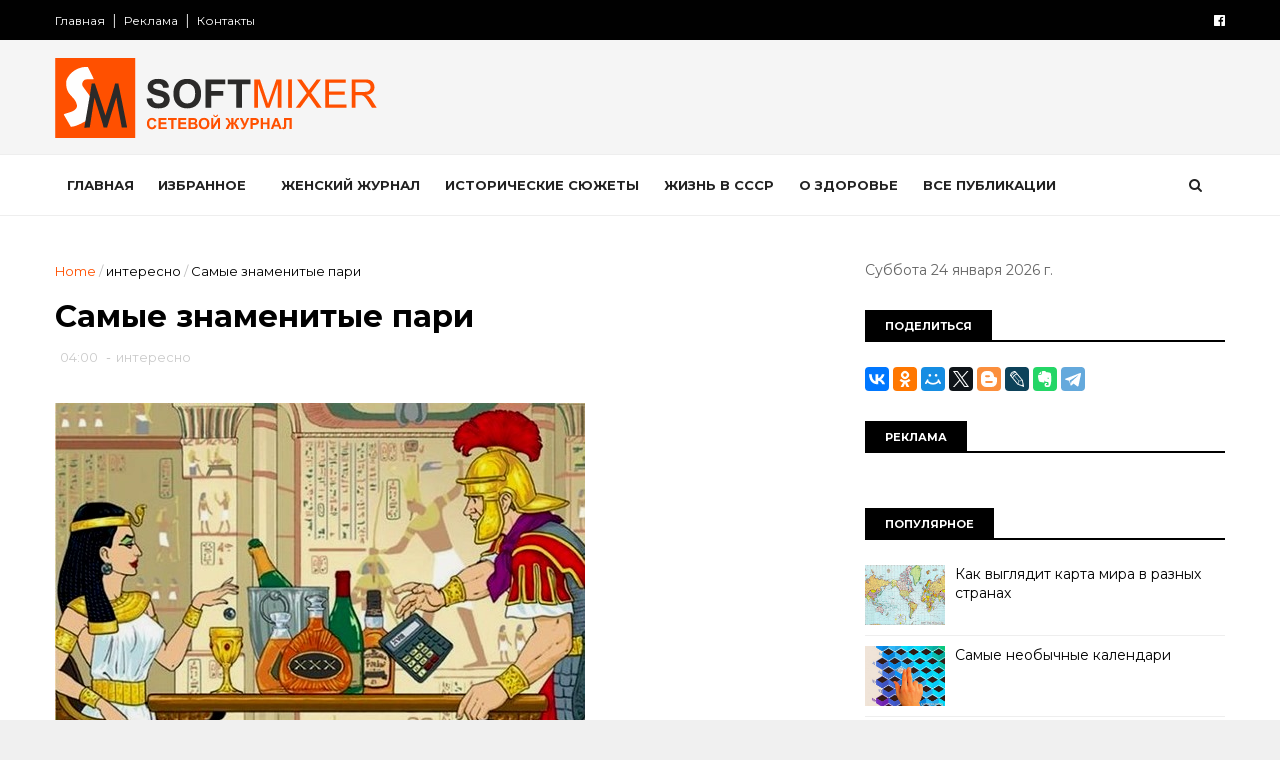

--- FILE ---
content_type: text/html; charset=UTF-8
request_url: https://www.softmixer.com/b/stats?style=BLACK_TRANSPARENT&timeRange=ALL_TIME&token=APq4FmBjVdbt5J9-tiEXwvSF89euz1iRgo72Bw38ey7C5S_4ZTPlR6qTj1kHVTXKlumPO2CsgxJicfzKybtqlkaO-Z-WjrwA3A
body_size: 47
content:
{"total":37901300,"sparklineOptions":{"backgroundColor":{"fillOpacity":0.1,"fill":"#000000"},"series":[{"areaOpacity":0.3,"color":"#202020"}]},"sparklineData":[[0,91],[1,78],[2,81],[3,84],[4,84],[5,83],[6,85],[7,84],[8,73],[9,70],[10,62],[11,59],[12,81],[13,60],[14,65],[15,76],[16,84],[17,84],[18,100],[19,89],[20,83],[21,79],[22,76],[23,81],[24,81],[25,80],[26,75],[27,78],[28,82],[29,66]],"nextTickMs":49315}

--- FILE ---
content_type: text/javascript; charset=UTF-8
request_url: https://www.softmixer.com/feeds/posts/default?alt=json-in-script&callback=jQuery111007039564373041014_1769286812813&_=1769286812814
body_size: 145873
content:
// API callback
jQuery111007039564373041014_1769286812813({"version":"1.0","encoding":"UTF-8","feed":{"xmlns":"http://www.w3.org/2005/Atom","xmlns$openSearch":"http://a9.com/-/spec/opensearchrss/1.0/","xmlns$blogger":"http://schemas.google.com/blogger/2008","xmlns$georss":"http://www.georss.org/georss","xmlns$gd":"http://schemas.google.com/g/2005","xmlns$thr":"http://purl.org/syndication/thread/1.0","id":{"$t":"tag:blogger.com,1999:blog-4178805131267059646"},"updated":{"$t":"2026-01-23T11:04:13.446+02:00"},"category":[{"term":"История"},{"term":"интересно"},{"term":"знаменитости"},{"term":"юмор"},{"term":"города и страны"},{"term":"фото"},{"term":"необычное"},{"term":"новости"},{"term":"гаджеты"},{"term":"факты"},{"term":"Россия"},{"term":"технологии"},{"term":"размышления на тему"},{"term":"животные"},{"term":"СССР"},{"term":"обзор"},{"term":"советы"},{"term":"политика и политики"},{"term":"авто"},{"term":"кухня"},{"term":"кино"},{"term":"познавательно"},{"term":"психология"},{"term":"космос"},{"term":"компьютер"},{"term":"искусство"},{"term":"самое-самое"},{"term":"мнение"},{"term":"непознаное"},{"term":"женщина"},{"term":"праздники"},{"term":"коты"},{"term":"безопасность"},{"term":"артисты"},{"term":"война"},{"term":"питание"},{"term":"наука"},{"term":"природа"},{"term":"загадки"},{"term":"что это"},{"term":"интернет"},{"term":"софт"},{"term":"он-лайн сервис"},{"term":"электроника"},{"term":"мужчина и женщина"},{"term":"напитки"},{"term":"товары"},{"term":"здоровье"},{"term":"деньги"},{"term":"экономика"},{"term":"собаки"},{"term":"продукты"},{"term":"креатив"},{"term":"США"},{"term":"реклама"},{"term":"сооружения"},{"term":"тайна"},{"term":"увлечение"},{"term":"катастрофа"},{"term":"отношения"},{"term":"выставка"},{"term":"интервью"},{"term":"лоховодство"},{"term":"человек"},{"term":"миф"},{"term":"русские"},{"term":"дети"},{"term":"оружие"},{"term":"преступление"},{"term":"спорт"},{"term":"техника"},{"term":"Третий Рейх"},{"term":"путешествия"},{"term":"биография"},{"term":"язык"},{"term":"фотография"},{"term":"авиа"},{"term":"люди"},{"term":"любовь"},{"term":"демотиватор"},{"term":"вещи"},{"term":"прогноз"},{"term":"морской транспорт"},{"term":"позитив"},{"term":"дурдом"},{"term":"тенденции"},{"term":"политика"},{"term":"утраты"},{"term":"воспоминания"},{"term":"игры"},{"term":"музыка"},{"term":"красота"},{"term":"религия"},{"term":"Москва"},{"term":"конкурс"},{"term":"медицина"},{"term":"юбилей"},{"term":"изобретение"},{"term":"мистика"},{"term":"трагедия"},{"term":"расследования"},{"term":"работа"},{"term":"будущее"},{"term":"америка"},{"term":"книги"},{"term":"фотоаппарат"},{"term":"чудеса"},{"term":"катаклизм"},{"term":"сделай сам"},{"term":"терроризм"},{"term":"архитектура"},{"term":"иностранцы"},{"term":"слова"},{"term":"противостояние"},{"term":"церковь"},{"term":"девайсы"},{"term":"жизнь"},{"term":"мир"},{"term":"насекомые"},{"term":"драгоценности"},{"term":"пророчество"},{"term":"творчество"},{"term":"бизнес"},{"term":"традиции"},{"term":"транспорт"},{"term":"археология"},{"term":"обман"},{"term":"дизайн"},{"term":"секреты"},{"term":"туризм"},{"term":"шпионы и разведчики"},{"term":"памятник"},{"term":"растения"},{"term":"тест"},{"term":"диета"},{"term":"запрет"},{"term":"птицы"},{"term":"суеверие"},{"term":"событие"},{"term":"цитаты"},{"term":"образование"},{"term":"премия"},{"term":"цветы"},{"term":"видео"},{"term":"закон"},{"term":"мода"},{"term":"музей"},{"term":"сладости"},{"term":"худшее"},{"term":"анекдот"},{"term":"апокалипсис"},{"term":"косметика"},{"term":"перлы"},{"term":"рейтинг"},{"term":"семья"},{"term":"фестиваль"},{"term":"Microsoft"},{"term":"богатство"},{"term":"водный мир"},{"term":"концепт"},{"term":"океан"},{"term":"MWC 2011"},{"term":"CES-2011"},{"term":"военные технологии"},{"term":"одежда"},{"term":"открытки"},{"term":"ностальгия"},{"term":"обычай"},{"term":"рецепты"},{"term":"скандал"},{"term":"3D"},{"term":"армия"},{"term":"лохотрон"},{"term":"мужчина"},{"term":"нло"},{"term":"робот"},{"term":"этикет"},{"term":"CeBIT 2011"},{"term":"достопримечательности"},{"term":"лучшее"},{"term":"приметы"},{"term":"рекорд"},{"term":"экология"},{"term":"герой"},{"term":"идеология"},{"term":"литература"},{"term":"происшествие"},{"term":"фантастика"},{"term":"Женева-2011"},{"term":"аномалия"},{"term":"грибы"},{"term":"кризис"},{"term":"менталитет"},{"term":"обалдеть"},{"term":"общество"},{"term":"профессия"},{"term":"сказка"},{"term":"стройка"},{"term":"телевизор"},{"term":"бедствие"},{"term":"бомонд"},{"term":"зодиак"},{"term":"наказание"},{"term":"образ жизни"},{"term":"открытия"},{"term":"рыба"},{"term":"тедевидение"},{"term":"Европа"},{"term":"авария"},{"term":"афера"},{"term":"гипотезы"},{"term":"земля"},{"term":"куклы"},{"term":"курьезы"},{"term":"прощание"},{"term":"арт"},{"term":"иллюзии"},{"term":"информация"},{"term":"молодежь"},{"term":"мораль"},{"term":"телевидение"},{"term":"флот"},{"term":"фокусы"},{"term":"криминал"},{"term":"причуды"},{"term":"развлечения"},{"term":"сокровища"},{"term":"фальсификация"},{"term":"афоризмы"},{"term":"гороскоп"},{"term":"клад"},{"term":"легенда"},{"term":"мото"},{"term":"навигатор"},{"term":"подарки"},{"term":"пропаганда"},{"term":"стихия"},{"term":"странности"},{"term":"философия"},{"term":"чудаки"},{"term":"GPS"},{"term":"парфюмерия"},{"term":"погром"},{"term":"православие"},{"term":"программы"},{"term":"прошлое"},{"term":"связь"},{"term":"топливо"},{"term":"аккультизм"},{"term":"астрология"},{"term":"дача"},{"term":"интерьер"},{"term":"климат"},{"term":"маркетинг"},{"term":"статистика"},{"term":"шоу"},{"term":"эпидемия"},{"term":"власть"},{"term":"духи"},{"term":"казус"},{"term":"наркотик"},{"term":"он-лайн игры"},{"term":"пенсия"},{"term":"протест"},{"term":"свобода"},{"term":"театр"},{"term":"финансы"},{"term":"экстрим"},{"term":"Поздравление"},{"term":"аудио"},{"term":"головоломка"},{"term":"железо"},{"term":"капитализм"},{"term":"коррупция"},{"term":"механизм"},{"term":"мистификация"},{"term":"национализм"},{"term":"несбывшееся"},{"term":"нравы"},{"term":"оккультизм"},{"term":"ремонт"},{"term":"рептилии"},{"term":"рыбалка"},{"term":"соревнование"},{"term":"удача"},{"term":"успех"},{"term":"хак"},{"term":"чиновники"},{"term":"экскурсия"},{"term":"\u000B\u0012\u0018безопасность\f\u000B\u0012\u0010продукты\f"},{"term":"\u000B\u0012\u0018знаменитости\f"},{"term":"info"},{"term":"softmixer"},{"term":"Журналы"},{"term":"альтернатива"},{"term":"атеизм"},{"term":"без"},{"term":"бытовая техника"},{"term":"графика"},{"term":"макро"},{"term":"масс-медиа"},{"term":"мафия"},{"term":"мебель"},{"term":"недвижимость"},{"term":"носители"},{"term":"посуда"},{"term":"притчи"},{"term":"раз"},{"term":"релакс"},{"term":"ресурсы"},{"term":"сволочи"},{"term":"субкультура"},{"term":"толерантность"},{"term":"утопия"},{"term":"фауна"},{"term":"эстрада"}],"title":{"type":"text","$t":"SOFTMIXER"},"subtitle":{"type":"html","$t":"Сетевой журнал"},"link":[{"rel":"http://schemas.google.com/g/2005#feed","type":"application/atom+xml","href":"https:\/\/www.softmixer.com\/feeds\/posts\/default"},{"rel":"self","type":"application/atom+xml","href":"https:\/\/www.blogger.com\/feeds\/4178805131267059646\/posts\/default?alt=json-in-script"},{"rel":"alternate","type":"text/html","href":"https:\/\/www.softmixer.com\/"},{"rel":"hub","href":"http://pubsubhubbub.appspot.com/"},{"rel":"next","type":"application/atom+xml","href":"https:\/\/www.blogger.com\/feeds\/4178805131267059646\/posts\/default?alt=json-in-script\u0026start-index=26\u0026max-results=25"}],"author":[{"name":{"$t":"Симонов И"},"uri":{"$t":"http:\/\/www.blogger.com\/profile\/06148464240160477114"},"email":{"$t":"noreply@blogger.com"},"gd$image":{"rel":"http://schemas.google.com/g/2005#thumbnail","width":"16","height":"16","src":"https:\/\/img1.blogblog.com\/img\/b16-rounded.gif"}}],"generator":{"version":"7.00","uri":"http://www.blogger.com","$t":"Blogger"},"openSearch$totalResults":{"$t":"9822"},"openSearch$startIndex":{"$t":"1"},"openSearch$itemsPerPage":{"$t":"25"},"entry":[{"id":{"$t":"tag:blogger.com,1999:blog-4178805131267059646.post-5669024262845228551"},"published":{"$t":"2023-05-25T08:00:00.000+03:00"},"updated":{"$t":"2023-05-25T18:54:32.146+03:00"},"category":[{"scheme":"http://www.blogger.com/atom/ns#","term":"История"},{"scheme":"http://www.blogger.com/atom/ns#","term":"города и страны"},{"scheme":"http://www.blogger.com/atom/ns#","term":"сооружения"}],"title":{"type":"text","$t":"Таинственный замок Иф"},"content":{"type":"html","$t":"\u003Cp\u003E\u003Ca href=\"https:\/\/blogger.googleusercontent.com\/img\/b\/R29vZ2xl\/AVvXsEig1b1nMPm06XePKpxwD4pM2zlvkB7KUJvfG6CTRBq7g3bA__vL1BgH1VkFX6D5g7-juGSh3vl5z9JIyxTPkDBHQ9Hn_tAjctIdZmWp4uEwQlb7vEVmDbycdfwRO64_hMtJVSus1rnQhU5Y\/s1600-h\/if1%25255B13%25255D.jpg\"\u003E\u003Cimg width=\"530\" height=\"357\" title=\"if1\" style=\"display: inline;\" alt=\"if1\" src=\"https:\/\/blogger.googleusercontent.com\/img\/b\/R29vZ2xl\/AVvXsEjr8UUxMwJqvA7aOLt9OxvF699ZQA834j4GhLBagx2rnvV3vjd10K09LrRkx-qME4ygPrDnDzschdBGuW8GGm9GnZI17yiLsctGeALJRBVKADvPFBnnBhFwiJ1PK5XR8q3pAZjuvnCEpHc\/?imgmax=800\"\u003E\u003C\/a\u003E\u003C\/p\u003E \u003Cp\u003EЗамок Иф расположен на одноименном островке, самом маленьком среди островов Фриульского архипелага. О нем упоминает еще Цезарь в своих записках. Великому понтифику довелось однажды остановиться недалеко от Марселя и пробыть там пару дней в ожидании сражения. Цезарь рассказывал, что на острове Иф часто останавливался «всякий сброд»: пираты и разбойники, которых разыскивали в городе. Иногда там останавливались и рыбаки, пережидая бурю…\u003C\/p\u003E\u003Ca name='more'\u003E\u003C\/a\u003E \u003Ca name=\"more\"\u003E\u003C\/a\u003E \u003Cp\u003EДолгое время остров пустовал, но в 1516 году король Франциск I, уставший от постоянных нападений на Марсель, решил, что остров Иф как нельзя лучше подходит для постройки неприступной крепости. Правда, первые работы начались только 8 лет спустя, и уже к 1531 году у берегов Франции вырос устрашающего вида замок.  \u003Cp\u003E\u003Ca href=\"https:\/\/blogger.googleusercontent.com\/img\/b\/R29vZ2xl\/AVvXsEhTUlZSWqIQWrqy3klPk_2_AWQrXbJ8I_KGAiSHoWMJ3nkaTRIU8lhe-bCgkIv5-19Qyw6_lklYKJIJnF1aVG4Pf4w7V11og29N8fY_J7Bmq0bccl2SzAg9RtITNnkmTG3vKf_i5jR9dRE\/s1600-h\/0_a3d9b_851e08bd_orig%25255B11%25255D.jpg\"\u003E\u003Cimg width=\"530\" height=\"353\" title=\"0_a3d9b_851e08bd_orig\" style=\"display: inline;\" alt=\"0_a3d9b_851e08bd_orig\" src=\"https:\/\/lh3.googleusercontent.com\/-hzCuHx5I8_s\/Vusu84DJNoI\/AAAAAAAIzgA\/euKEBgKvwno\/0_a3d9b_851e08bd_orig_thumb%25255B9%25255D.jpg?imgmax=800\"\u003E\u003C\/a\u003E \u003Cp\u003E\u003Cem\u003EО существовании острова Иф упоминал еще Цезарь.\u003C\/em\u003E \u003Cp\u003EИнтересно, что инженер Себастиан Вобан, который в начале XVIII века руководил постройкой здания караульного помещения в крепости, отмечал в своих отчетах, что сооружение построено на скорую руку и в качестве защитника Марселя никуда не годится.  \u003Cp\u003EВ частности, он отмечал, что стены крепости нельзя назвать крепкими, расположиться в ней может лишь небольшой гарнизон, который будет не в состоянии отражать атаки неприятеля. Вобан писал, что крепость Иф может быть взята всего за несколько часов небольшой флотилией. \u003Cp\u003E\u003Cstrong\u003EБезработная крепость\u003C\/strong\u003E \u003Cp\u003EНо крепости Иф несказанно повезло — ни разу за всю историю ее существования никто не пытался захватить только с виду неприступный замок. Лишь в 1531 Карл V изъявил желание напасть на Марсель, но передумал. Может быть, высокие стены все-таки сыграли свою роль: противники просто боялись. Именно поэтому крепость так хорошо сохранились.  \u003Cp\u003E\u003Ca href=\"https:\/\/lh3.googleusercontent.com\/-hz7uxTaKqVQ\/Vusu-n_pv1I\/AAAAAAAIzgE\/808g08GJ0nM\/s1600-h\/clip_image002%25255B8%25255D.jpg\"\u003E\u003Cimg width=\"530\" height=\"312\" title=\"clip_image002\" style=\"display: inline;\" alt=\"clip_image002\" src=\"https:\/\/blogger.googleusercontent.com\/img\/b\/R29vZ2xl\/AVvXsEhMFByscnjsigsdTCx2rafD13cu-SP6-MnTr__2f5PXmytv-uDE1R-M4ajfmxFTCz50-QhkCk2ovr1OW_fBO0CPj_qc18_lt7JVHNGwsI_LLRXUpH8kW19B3GUtw6m4FzMBKanhKPKuRdH_\/?imgmax=800\"\u003E\u003C\/a\u003E  \u003Cp\u003E\u003Cem\u003EЗамок Иф словно вырос из скалы.\u003C\/em\u003E\u003C\/p\u003E \u003Cp\u003EРеставрация понадобилась только после Второй Мировой войны, когда отряд фашистов попробовал укрепиться в замке. Артиллерийский обстрел заставил их отказаться от задуманного, но верхние помещения и открытый внутренний двор все-таки немного пострадали. \u003Cp\u003EКак архитектурное сооружение замок Иф поистине уникален. Он был построен прямо в скале, и лишь внешнее квадратное строение с 3 башнями возвышается над островом. В конце XVI века по периметру острова возвели крепостную стену, наблюдательную башню и церковь. Стены бастиона белеют на фоне синего моря и из года в год привлекают сотни и тысячи туристов. \u003Cp\u003E\u003Cstrong\u003EОтсюда не выбраться\u003C\/strong\u003E \u003Cp\u003EВплоть до 1580 года крепость Иф так и служила пугалом от морских разбойников, но в конце XVI века все изменилось: подписали указ, и простаивавший замок превратили в государственную тюрьму. Будучи далеко не лучшим фортификационным сооружением, тюрьмой замок Иф оказался отличной. На крепость Иф ни разу никто не напал  \u003Cp\u003E\u003Ca href=\"https:\/\/lh3.googleusercontent.com\/-F88BkdfssvQ\/VusvBmwjAXI\/AAAAAAAIzgM\/rd7ERZNwhG4\/s1600-h\/clip_image003%25255B3%25255D.jpg\"\u003E\u003Cimg width=\"530\" height=\"373\" title=\"clip_image003\" style=\"margin: 0px; display: inline;\" alt=\"clip_image003\" src=\"https:\/\/blogger.googleusercontent.com\/img\/b\/R29vZ2xl\/AVvXsEgzyi_lefYvKY6tHP52auRtfjzgPZpoQYekaeYO9obBZR14qLzPUr36gdSnSRvfZ9PspOazTduedO8FIpCw0gbbSlYKABsxzgfZn5avSMdDsxj1wmqT1wSub-4n1MdHPWTdPk_pkfBTXjI\/?imgmax=800\"\u003E\u003C\/a\u003E  \u003Cp\u003E\u003Cem\u003EВнутренний двор замка\u003C\/em\u003E\u003C\/p\u003E \u003Cp\u003EИз внутренних помещений, вырезанных в скале, было невозможно выбраться, а если какому-то счастливчику все-таки удавалось это сделать, то он при попытке сбежать непременно разбился бы о прибрежные скалы.  \u003Cp\u003EВ 1582 в крепость уже прибыл первый заключенный. Им оказался шевалье Ансельм, приговоренный за заговор против короля. Правда, Ансельму в застенках долго мучиться не пришлось — вскоре его нашли мертвым. До сих пор остается открытым вопрос, удушил ли себя узник сам, или кто-то ему помог. \u003Cp\u003E\u003Cstrong\u003EТюрьма для протестантов и разбойников\u003C\/strong\u003E \u003Cp\u003EЧаще всего тюрьму Иф «посещали» гугеноты, которых уж очень не любили во Франции. По некоторым данным, за 200 лет функционирования тюрьмы в ней побывало около 3500 протестантов, многие из которых умерли от тяжелых условий заключения. Камера, в которую помещали заключенного, зависела от того, какую сумму готовы были выложить родственники узника.  \u003Cp\u003E\u003Ca href=\"https:\/\/blogger.googleusercontent.com\/img\/b\/R29vZ2xl\/AVvXsEhrmNOANfoc8bFKdnFAw3tC8Jn7uMZirfmAyDMTSsBQ8AyXw5EmCQisHIsUSD9o4mp2H34qhKXH4BSxj_c_nFPdSWT6Yjwa8-V3osyQK4KRrIKelgKlv4NPRctgk8ry0qOw3fQ_Sj_xQXnJ\/s1600-h\/ChateauDIf-10%2525282%252529%25255B4%25255D.jpg\"\u003E\u003Cimg width=\"530\" height=\"337\" title=\"ChateauDIf-10(2)\" style=\"display: inline;\" alt=\"ChateauDIf-10(2)\" src=\"https:\/\/lh3.googleusercontent.com\/-s9X84NNx4XU\/VusvFlZy10I\/AAAAAAAIzgY\/g3_PlFQiHiE\/ChateauDIf-10%2525282%252529_thumb%25255B4%25255D.jpg?imgmax=800\"\u003E\u003C\/a\u003E \u003Cp\u003EТем, кто побогаче, удавалось получить камеру наверху с большими окнами и видом на море. Бедняков помещали в тесные нижние камеры, так называемую «яму», где не было ни окон, ни вентиляции, ни какого-либо освещения. В одной из похожих камер якобы жил самый известный узник замка Иф, которого на самом деле никогда не существовало — главный герой романа Александра Дюма граф Монте Кристо.  \u003Cp\u003EКстати, посетители крепости могут взглянуть и на воссозданную камеру знаменитого персонажа. Ход оттуда ведет в соседнее помещение, где Монте Кристо встретил аббата Фариа. Аббат, кстати, реально существовал и был ученым и мастером гипноза. \u003Cp\u003E\u003Cstrong\u003EКто скрывался под Железной Маской?\u003C\/strong\u003E \u003Cp\u003EСреди известных узников Иф можно назвать Жана-Батиста Шато, бывшего командира большого корабля. Его обвинили в том, что на борту своего судна в 1720 он привез в Марсель чуму, которая унесла множество жизней. Вряд ли Шато сделал это умышленно, но разбираться никто не стал.  \u003Cp\u003E\u003Ca href=\"https:\/\/blogger.googleusercontent.com\/img\/b\/R29vZ2xl\/AVvXsEjV5vqQYngZdG_ERFcLtajMi4XpJkrfoAKTLKDoNaqKM1MhKQUm0tfTRdUKUqbtlcajJ4t1hyphenhyphen1_L_NFbZ6RQdTWDkkknYNAOiulqNTRp0H4JSVpmUi2FTAJR80MaEiBuBViPhYOQm9bkkQI\/s1600-h\/0_a3e2a_fc9f9ab7_XXL%25255B7%25255D.jpg\"\u003E\u003Cimg width=\"530\" height=\"353\" title=\"0_a3e2a_fc9f9ab7_XXL\" style=\"display: inline;\" alt=\"0_a3e2a_fc9f9ab7_XXL\" src=\"https:\/\/lh3.googleusercontent.com\/-2wc542riGJY\/VusvJNU75II\/AAAAAAAIzgg\/TjAQ7yvPtCk\/0_a3e2a_fc9f9ab7_XXL_thumb%25255B5%25255D.jpg?imgmax=800\"\u003E\u003C\/a\u003E \u003Cp\u003EВ эту же тюрьму посадили и членов Парижской коммуны, которые стали последними узниками замка. Знаменитый заключенный по имени Железная Маска на самом деле никогда не бывал в крепости Иф.  \u003Cp\u003EПо поводу личности этого таинственного узника велись оживленные споры. Одни предполагали, что он был незаконным братом Людовика XVI и даже его близнецом, другие считали, что Железная Маска — на самом деле министр-авантюрист Маттиоли. Существовала даже теория, что под бархатной маской узника скрывался Петр I, а в Россию вместо царя вернулся его двойник. Ни одну из этих версий не приняли официально. \u003Cp\u003E\u003Ca href=\"https:\/\/blogger.googleusercontent.com\/img\/b\/R29vZ2xl\/AVvXsEh40JFNmroTn35sgSFi7nH3cpPIEhUdRRx9GKzpiMtXm1cnJOPNFKH5dROdeBdaZKcV4sGD6v5AjUHJbxUNp0Dcausrx2yqaFvSBJ72WgAE8HT9vPurUwnTTK7ionQkemI48DdVTDeOaR2Z\/s1600-h\/clip_image005%25255B11%25255D.jpg\"\u003E\u003Cimg width=\"530\" height=\"398\" title=\"clip_image005\" style=\"display: inline;\" alt=\"clip_image005\" src=\"https:\/\/lh3.googleusercontent.com\/-YtRRgnXXcsU\/VusvLwl4yuI\/AAAAAAAIzgo\/E2xk7Rx3w8E\/clip_image005_thumb%25255B8%25255D.jpg?imgmax=800\"\u003E\u003C\/a\u003E \u003Cp\u003E\u003Cem\u003EТабличка в камере, где якобы был заключен Эдмон Дантес\u003C\/em\u003E \u003Cp\u003EОфициально замок Иф перестал считаться тюрьмой с 30-х годов XIX столетия, но в 1871 крепость все-таки еще раз приняла заключенных: членов Парижской коммуны. Ее руководителя расстреляли на острове, и это был последний человек, погибший в стенах замка.  \u003Cp\u003EВ 1890 бастион стал общедоступным музеем. Сегодня все камеры открыты для посещения, и возле каждой темницы висит табличка с именем ее знаменитого узника.          \u003Cp\u003E\u003Ca href=\"https:\/\/lh3.googleusercontent.com\/-Qs6ksggx7Rs\/VusvNJSKDKI\/AAAAAAAIzgs\/SsqpAWV15m0\/s1600-h\/0_a3d8e_d981e3bd_orig%25255B5%25255D.jpg\"\u003E\u003Cimg width=\"530\" height=\"376\" title=\"0_a3d8e_d981e3bd_orig\" style=\"display: inline;\" alt=\"0_a3d8e_d981e3bd_orig\" src=\"https:\/\/lh3.googleusercontent.com\/-jzLF6X9aP70\/VusvO0FtlrI\/AAAAAAAIzgw\/MNowsGiXjRc\/0_a3d8e_d981e3bd_orig_thumb%25255B3%25255D.jpg?imgmax=800\"\u003E\u003C\/a\u003E\u003C\/p\u003E \u003Cp\u003E\u003Cbr\u003E\u003C\/p\u003E \u003Cp\u003E\u003Cbr\u003E\u003C\/p\u003E \u003Cp\u003E\u003Cbr\u003E\u003C\/p\u003E \u003Cp\u003E\u003Cbr\u003E\u003C\/p\u003E \u003Chr\u003E"},"link":[{"rel":"replies","type":"application/atom+xml","href":"https:\/\/www.softmixer.com\/feeds\/5669024262845228551\/comments\/default","title":"Комментарии к сообщению"},{"rel":"replies","type":"text/html","href":"https:\/\/www.softmixer.com\/2016\/03\/blog-post_18.html#comment-form","title":"Комментарии: 0"},{"rel":"edit","type":"application/atom+xml","href":"https:\/\/www.blogger.com\/feeds\/4178805131267059646\/posts\/default\/5669024262845228551"},{"rel":"self","type":"application/atom+xml","href":"https:\/\/www.blogger.com\/feeds\/4178805131267059646\/posts\/default\/5669024262845228551"},{"rel":"alternate","type":"text/html","href":"https:\/\/www.softmixer.com\/2016\/03\/blog-post_18.html","title":"Таинственный замок Иф"}],"author":[{"name":{"$t":"Симонов И"},"uri":{"$t":"http:\/\/www.blogger.com\/profile\/06148464240160477114"},"email":{"$t":"noreply@blogger.com"},"gd$image":{"rel":"http://schemas.google.com/g/2005#thumbnail","width":"16","height":"16","src":"https:\/\/img1.blogblog.com\/img\/b16-rounded.gif"}}],"media$thumbnail":{"xmlns$media":"http://search.yahoo.com/mrss/","url":"https:\/\/blogger.googleusercontent.com\/img\/b\/R29vZ2xl\/AVvXsEjr8UUxMwJqvA7aOLt9OxvF699ZQA834j4GhLBagx2rnvV3vjd10K09LrRkx-qME4ygPrDnDzschdBGuW8GGm9GnZI17yiLsctGeALJRBVKADvPFBnnBhFwiJ1PK5XR8q3pAZjuvnCEpHc\/s72-c?imgmax=800","height":"72","width":"72"},"thr$total":{"$t":"0"}},{"id":{"$t":"tag:blogger.com,1999:blog-4178805131267059646.post-8204152305333681795"},"published":{"$t":"2023-05-25T07:00:00.000+03:00"},"updated":{"$t":"2023-05-25T18:51:32.973+03:00"},"category":[{"scheme":"http://www.blogger.com/atom/ns#","term":"История"},{"scheme":"http://www.blogger.com/atom/ns#","term":"изобретение"},{"scheme":"http://www.blogger.com/atom/ns#","term":"необычное"}],"title":{"type":"text","$t":"Безумные изобретения прошлого"},"content":{"type":"html","$t":"\u003Cdiv style=\"text-align: left;\" dir=\"ltr\" trbidi=\"on\"\u003E\n\u003Ca href=\"https:\/\/blogger.googleusercontent.com\/img\/b\/R29vZ2xl\/AVvXsEhWBnbtUsa1Wx10dLCJRJ5e0EBAPLOOjIbAB7rv0wRnqV_XKhV82vZhBpIijx699XLH3_hCJUtGypEm42N_NvHTjlcDiqcFrgG0rx5oyOhwshitgFBFmKOIihyphenhyphenzEPe5NP8tgoTohq5nb9b6\/s1600\/1451827564770.jpg\" imageanchor=\"1\"\u003E\u003Cimg src=\"https:\/\/blogger.googleusercontent.com\/img\/b\/R29vZ2xl\/AVvXsEhWBnbtUsa1Wx10dLCJRJ5e0EBAPLOOjIbAB7rv0wRnqV_XKhV82vZhBpIijx699XLH3_hCJUtGypEm42N_NvHTjlcDiqcFrgG0rx5oyOhwshitgFBFmKOIihyphenhyphenzEPe5NP8tgoTohq5nb9b6\/s1600\/1451827564770.jpg\" border=\"0\"\u003E\u003C\/a\u003E\u003Cbr\u003E\n\u003Cbr\u003E\nСовременные люди избалованы тоннами разнообразных изобретений, количество которых увеличивается с каждым днём. В прошлом изобретателей тоже хватало, и они как могли, старались сделать мир лучше, сделав жизнь человека более комфортной. Однако не все из их изобретений прижились в реальном мире, потому что многим они казались просто безумными. Предлагаем вам взглянуть на 20 изобретений прошлого, сочетающих в себе и гениальность и безумие...\u003C\/div\u003E\u003Ca name='more'\u003E\u003C\/a\u003E\u003Cdiv style=\"text-align: left;\" dir=\"ltr\" trbidi=\"on\"\u003E\u003Cbr\u003E\n\u003Cbr\u003E\n\u003Ca name=\"more\"\u003E\u003C\/a\u003E\u003Cb\u003EКофеварка на приборной панели\u003C\/b\u003E\u003Cbr\u003E\n\u003Cb\u003E\u003Cbr\u003E\u003C\/b\u003E\n\u003Ca href=\"https:\/\/blogger.googleusercontent.com\/img\/b\/R29vZ2xl\/AVvXsEh5TaVQv1VTW47LIWHrC1QdAb4ZRbXi6Ww41Tw-epcah9f4DMnSLDdG-f2NItzTBNXdjciwoTwDD3GMwTWrG9Dw82hEtQG95ooA3yGe2xV5pYPAlGkKjxF3wJuO1jOPXrzJnOruDuCkDm97\/s1600\/1451828538590_w704.jpg\" imageanchor=\"1\"\u003E\u003Cimg src=\"https:\/\/blogger.googleusercontent.com\/img\/b\/R29vZ2xl\/AVvXsEh5TaVQv1VTW47LIWHrC1QdAb4ZRbXi6Ww41Tw-epcah9f4DMnSLDdG-f2NItzTBNXdjciwoTwDD3GMwTWrG9Dw82hEtQG95ooA3yGe2xV5pYPAlGkKjxF3wJuO1jOPXrzJnOruDuCkDm97\/s1600\/1451828538590_w704.jpg\" border=\"0\"\u003E\u003C\/a\u003E\u003Cbr\u003E\n\u003Cbr\u003E\nТакже её можно было использовать для нагрева воды, что значит, что в машине можно было и яйцо сварить и побриться. Гениальная идея, если тебя выгнали из дома, и ты вынужден жить в автомобиле.\u003Cbr\u003E\n\u003Cbr\u003E\n\u003Cb\u003EШезлонг для загара с отверстием для головы\u003C\/b\u003E\u003Cbr\u003E\n\u003Cbr\u003E\n\u003Ca href=\"https:\/\/blogger.googleusercontent.com\/img\/b\/R29vZ2xl\/AVvXsEjbSeUbNaWEYHtfhaeEaSl60HVANFubQ-D9trqrbwj4IgQI0lz0djLK2pZtSED2-XmS3EwKKndEubEQkIaF9mAlfgrTMJd18tw5BKjHzMY4I0rb18XP3shm8TMCC3HCBAT89-IUSAMQGihB\/s1600\/1451828538435_w704.jpg\" imageanchor=\"1\"\u003E\u003Cimg src=\"https:\/\/blogger.googleusercontent.com\/img\/b\/R29vZ2xl\/AVvXsEjbSeUbNaWEYHtfhaeEaSl60HVANFubQ-D9trqrbwj4IgQI0lz0djLK2pZtSED2-XmS3EwKKndEubEQkIaF9mAlfgrTMJd18tw5BKjHzMY4I0rb18XP3shm8TMCC3HCBAT89-IUSAMQGihB\/s1600\/1451828538435_w704.jpg\" border=\"0\"\u003E\u003C\/a\u003E\u003Cbr\u003E\n\u003Cbr\u003E\nНе нравится? Тогда уткнись в шезлонг лицом и продолжай неудобно загорать дальше\u003Cbr\u003E\n\u003Cb\u003E\u003Cbr\u003E\u003C\/b\u003E\n\u003Cb\u003EКлетки для детей, крепящиеся снаружи окна\u003C\/b\u003E\u003Cbr\u003E\n\u003Cbr\u003E\n\u003Ca href=\"https:\/\/blogger.googleusercontent.com\/img\/b\/R29vZ2xl\/AVvXsEj_rdfOMXsHaYGWV753FUvD2iF6G9bLZl0pLEXKi-Sxq8Nl7rjG2CTCECaNUCmtuWtdvBKzsqXAT3zO1VIX7DuxNL5mHMvhnYsbNqXQWEZPdHkVaCOpNqjoUTOpHLut__aYAmqCc-2LNKxI\/s1600\/1451828538056_w704.jpg\" imageanchor=\"1\"\u003E\u003Cimg src=\"https:\/\/blogger.googleusercontent.com\/img\/b\/R29vZ2xl\/AVvXsEj_rdfOMXsHaYGWV753FUvD2iF6G9bLZl0pLEXKi-Sxq8Nl7rjG2CTCECaNUCmtuWtdvBKzsqXAT3zO1VIX7DuxNL5mHMvhnYsbNqXQWEZPdHkVaCOpNqjoUTOpHLut__aYAmqCc-2LNKxI\/s1600\/1451828538056_w704.jpg\" border=\"0\"\u003E\u003C\/a\u003E\u003Cbr\u003E\n\u003Cbr\u003E\nПодыши свежим смогом, сынок!\u003Cbr\u003E\n\u003Cb\u003E\u003Cbr\u003E\u003C\/b\u003E\n\u003Cb\u003EОстужатель супа\u003C\/b\u003E\u003Cbr\u003E\n\u003Cb\u003E\u003Cbr\u003E\u003C\/b\u003E\n\u003Ca href=\"https:\/\/blogger.googleusercontent.com\/img\/b\/R29vZ2xl\/AVvXsEhm2iVcGGgY3x1wwEkIvj7r8EFGwENwVTH-X5uIaljSBh4QIATJHbksP7rv5Xoslao4ZEpeINJ_FE3GQ4gxBrkkH7Sjt6HRpJHKcOCE6lRIBnqLAmhl8AIveJaBF3ztstUEqhjqGUa0bpiv\/s1600\/1451828538691_w704.jpg\" imageanchor=\"1\"\u003E\u003Cimg src=\"https:\/\/blogger.googleusercontent.com\/img\/b\/R29vZ2xl\/AVvXsEhm2iVcGGgY3x1wwEkIvj7r8EFGwENwVTH-X5uIaljSBh4QIATJHbksP7rv5Xoslao4ZEpeINJ_FE3GQ4gxBrkkH7Sjt6HRpJHKcOCE6lRIBnqLAmhl8AIveJaBF3ztstUEqhjqGUa0bpiv\/s1600\/1451828538691_w704.jpg\" border=\"0\"\u003E\u003C\/a\u003E\u003Cbr\u003E\n\u003Cbr\u003E\nНесомненно гениальное изобретение, если не учитывать тот факт, что лопасти могут ударить по щеке или языку. Побереги лёгкие для курения!\u003Cbr\u003E\n\u003Cbr\u003E\n\u003Cb\u003EЩетка для полировки лысины\u003C\/b\u003E\u003Cbr\u003E\n\u003Cbr\u003E\n\u003Ca href=\"https:\/\/blogger.googleusercontent.com\/img\/b\/R29vZ2xl\/AVvXsEihSAlTrq6lJ8UM9rE25Bjp8O7a4NvgQzmSo1bnf90QU501KPwAbDmSpIDWuk20XzrK_YhCePznoPk9GBLDgdzQk4OQaQKL3Q0A2TIJ5HB7ix6pxtlYkGr2hDmUX6qQkhCcPsesMk4mXHeY\/s1600\/1451828538793_w704.jpg\" imageanchor=\"1\"\u003E\u003Cimg src=\"https:\/\/blogger.googleusercontent.com\/img\/b\/R29vZ2xl\/AVvXsEihSAlTrq6lJ8UM9rE25Bjp8O7a4NvgQzmSo1bnf90QU501KPwAbDmSpIDWuk20XzrK_YhCePznoPk9GBLDgdzQk4OQaQKL3Q0A2TIJ5HB7ix6pxtlYkGr2hDmUX6qQkhCcPsesMk4mXHeY\/s1600\/1451828538793_w704.jpg\" border=\"0\"\u003E\u003C\/a\u003E\u003Cbr\u003E\n\u003Cbr\u003E\nГлавное, чтобы потом шапка не соскальзывала\u003Cbr\u003E\n\u003Cbr\u003E\n\u003Cb\u003EВелосипед на реактивной тяге\u003C\/b\u003E\u003Cbr\u003E\n\u003Cbr\u003E\n\u003Ca href=\"https:\/\/blogger.googleusercontent.com\/img\/b\/R29vZ2xl\/AVvXsEisGbz8UtXu6DFYdIfcgHaGL6rwX-8Ve0yaNTq1m9pFwgUt45lLyTyIcFVaGcXHAf1uHXozstTdEuzFLxvC9h2M4TDO7ngj46d76ROZ_V_0uE6hB9jml8JBae06a-nIkMUWP3OOJTMG_09P\/s1600\/1451828538945_w704.jpg\" imageanchor=\"1\"\u003E\u003Cimg src=\"https:\/\/blogger.googleusercontent.com\/img\/b\/R29vZ2xl\/AVvXsEisGbz8UtXu6DFYdIfcgHaGL6rwX-8Ve0yaNTq1m9pFwgUt45lLyTyIcFVaGcXHAf1uHXozstTdEuzFLxvC9h2M4TDO7ngj46d76ROZ_V_0uE6hB9jml8JBae06a-nIkMUWP3OOJTMG_09P\/s1600\/1451828538945_w704.jpg\" border=\"0\"\u003E\u003C\/a\u003E\u003Cbr\u003E\n\u003Cbr\u003E\nВот это бомбанет так бомбанет..\u003Cbr\u003E\n\u003Cbr\u003E\n\u003Cb\u003EПрозрачная лодка\u003C\/b\u003E\u003Cbr\u003E\n\u003Cb\u003E\u003Cbr\u003E\u003C\/b\u003E\n\u003Ca href=\"https:\/\/blogger.googleusercontent.com\/img\/b\/R29vZ2xl\/AVvXsEi_w9o7Y95EoA4iG75Ok6CfH9LPZ4cXKU040tVTbD7MOhGk8VkLtLGhcuG9BUXhV8zZBQzyxx9tWbefjpnFjRCltoggcLpY0A5xij46RXqmlxj15rCPTQPva61zditwu6qAlYxf4fZsva33\/s1600\/1451828539104_w704.jpg\" imageanchor=\"1\"\u003E\u003Cimg src=\"https:\/\/blogger.googleusercontent.com\/img\/b\/R29vZ2xl\/AVvXsEi_w9o7Y95EoA4iG75Ok6CfH9LPZ4cXKU040tVTbD7MOhGk8VkLtLGhcuG9BUXhV8zZBQzyxx9tWbefjpnFjRCltoggcLpY0A5xij46RXqmlxj15rCPTQPva61zditwu6qAlYxf4fZsva33\/s1600\/1451828539104_w704.jpg\" border=\"0\"\u003E\u003C\/a\u003E\u003Cbr\u003E\n\u003Cbr\u003E\nОчень удобно, не надо было выглядывать за борт, чтобы передать привет русалкам\u003Cbr\u003E\n\u003Cbr\u003E\n\u003Cb\u003EВибрирующий бюстгальтер\u003C\/b\u003E\u003Cbr\u003E\n\u003Cbr\u003E\n\u003Ca href=\"https:\/\/blogger.googleusercontent.com\/img\/b\/R29vZ2xl\/AVvXsEjDP-jK2thTgS78CCUjsKapb9vGPEdF393C8ux9Cfknjt5rM3wYHEXxHk_8xEa4IQrpZF9CZaqgtgDpAmqSOsFxxrlSxkMHhDsVrYwr6PcnXryfv3iYXBS1TC6-_ot4GXWUH1yx-HayEhPF\/s1600\/1451828539215_w704.jpg\" imageanchor=\"1\"\u003E\u003Cimg src=\"https:\/\/blogger.googleusercontent.com\/img\/b\/R29vZ2xl\/AVvXsEjDP-jK2thTgS78CCUjsKapb9vGPEdF393C8ux9Cfknjt5rM3wYHEXxHk_8xEa4IQrpZF9CZaqgtgDpAmqSOsFxxrlSxkMHhDsVrYwr6PcnXryfv3iYXBS1TC6-_ot4GXWUH1yx-HayEhPF\/s1600\/1451828539215_w704.jpg\" border=\"0\"\u003E\u003C\/a\u003E\u003Cbr\u003E\n\u003Cbr\u003E\nФото было сделано в 1971 году во время демонстрации изобретения. Вибрирующий лифчик был призван укрепить женский бюст. Женщинам рекомендовалось носить его прямо во время работы\u003Cbr\u003E\n\u003Cbr\u003E\u0026nbsp; - Леночка, что это там жужжит?\u003Cbr\u003E\n\u003Cbr\u003E\n- А, это грудь.\u003Cbr\u003E\n\u003Cbr\u003E\n\u003Cb\u003EМундштук-канделябр\u003C\/b\u003E\u003Cbr\u003E\n\u003Cbr\u003E\n\u003Ca href=\"https:\/\/blogger.googleusercontent.com\/img\/b\/R29vZ2xl\/AVvXsEiEvVH_-7dwnN-KHjiMOkHHHAe5aJXpqe9cj46jzNDhH_aGIztA1JFQW6F2IJB36xpyQ-l1NjZ_kZ8rdzW6J_NFr4ihJwvFk1egRjITkEvTCZKeGuvLchEjobMrt182AzbPYM5RAA5PiFde\/s1600\/1451828539336_w704.jpg\" imageanchor=\"1\"\u003E\u003Cimg src=\"https:\/\/blogger.googleusercontent.com\/img\/b\/R29vZ2xl\/AVvXsEiEvVH_-7dwnN-KHjiMOkHHHAe5aJXpqe9cj46jzNDhH_aGIztA1JFQW6F2IJB36xpyQ-l1NjZ_kZ8rdzW6J_NFr4ihJwvFk1egRjITkEvTCZKeGuvLchEjobMrt182AzbPYM5RAA5PiFde\/s1600\/1451828539336_w704.jpg\" border=\"0\"\u003E\u003C\/a\u003E\u003Cbr\u003E\n\u003Cbr\u003E\nС автоматическим остужателем супа, ваши легкие несомненно могут себе это позволить\u003Cbr\u003E\n\u003Cbr\u003E\n\u003Cb\u003EСветящиеся покрышки\u003C\/b\u003E\u003Cbr\u003E\n\u003Cbr\u003E\n\u003Ca href=\"https:\/\/blogger.googleusercontent.com\/img\/b\/R29vZ2xl\/AVvXsEgeuEFxUwo2HA0QrM_aqtstqGEz8TkE1iom_zqj8PrLelIe-X584dvGIeUejYbYFvU_1HNDaz6hl-xJ-2qz7_kMusxyhuqmuNzJwKJzRJLLru8VSKxQBeSXBd5Tao1jSOwqw4YqT1zmr2Kk\/s1600\/1451828539459_w704.jpg\" imageanchor=\"1\"\u003E\u003Cimg src=\"https:\/\/blogger.googleusercontent.com\/img\/b\/R29vZ2xl\/AVvXsEgeuEFxUwo2HA0QrM_aqtstqGEz8TkE1iom_zqj8PrLelIe-X584dvGIeUejYbYFvU_1HNDaz6hl-xJ-2qz7_kMusxyhuqmuNzJwKJzRJLLru8VSKxQBeSXBd5Tao1jSOwqw4YqT1zmr2Kk\/s1600\/1451828539459_w704.jpg\" border=\"0\"\u003E\u003C\/a\u003E\u003Cbr\u003E\n\u003Cbr\u003E\nВ 1961 году компания Goodyear представила миру светящиеся покрышки. Покрышки были сделаны из цельного куска каучука, а внутрь обода колеса были помещены мощные лампы. Такие бы покрышки да на приору..\u003Cbr\u003E\n\u003Cb\u003E\u003Cbr\u003E\u003C\/b\u003E\n\u003Cb\u003EВыпрашиватель чаевых\u003C\/b\u003E\u003Cbr\u003E\n\u003Cbr\u003E\n\u003Ca href=\"https:\/\/blogger.googleusercontent.com\/img\/b\/R29vZ2xl\/AVvXsEj2hWIbnVizeatibTKEM7LSgLFM9i42Qzrtrf_xiA_szqgt6xbvNSjDQuY09w7yWGYCdhj96gmxXIBmQQ9ybt9lkr7tVjX-unNLhbSUu8SUSZkg4A5UCrfwwNnoMKq0fhnXq53FkkKpa6G_\/s1600\/1451828539547_w704.jpg\" imageanchor=\"1\"\u003E\u003Cimg src=\"https:\/\/blogger.googleusercontent.com\/img\/b\/R29vZ2xl\/AVvXsEj2hWIbnVizeatibTKEM7LSgLFM9i42Qzrtrf_xiA_szqgt6xbvNSjDQuY09w7yWGYCdhj96gmxXIBmQQ9ybt9lkr7tVjX-unNLhbSUu8SUSZkg4A5UCrfwwNnoMKq0fhnXq53FkkKpa6G_\/s1600\/1451828539547_w704.jpg\" border=\"0\"\u003E\u003C\/a\u003E\u003Cbr\u003E\n\u003Cbr\u003E\nРаботаешь в индустрии услуг, а выпрашивать чаевые стыдно? Это изобретение явно для тебя! Главное, чтобы никто не \"подал\" чаевых чуть ниже и ногой\u003Cbr\u003E\n\u003Cbr\u003E\n\u003Cb\u003EРеактивный ранец\u003C\/b\u003E\u003Cbr\u003E\n\u003Cbr\u003E\n\u003Ca href=\"https:\/\/blogger.googleusercontent.com\/img\/b\/R29vZ2xl\/AVvXsEinyP1DanPggMrIPBhPA2K_d3QH6R9E397h6NqyzBpIUPfoCrW6cIlgSMbzdYM8jrMqhX2ld5Xt46nH90MdfFgY-px_nsjV4NjdNs6ozRK_ykB8ea0qQ898sCOW582OzI1QT4AIreE_ez2z\/s1600\/1451828539691_w704.jpg\" imageanchor=\"1\"\u003E\u003Cimg src=\"https:\/\/blogger.googleusercontent.com\/img\/b\/R29vZ2xl\/AVvXsEinyP1DanPggMrIPBhPA2K_d3QH6R9E397h6NqyzBpIUPfoCrW6cIlgSMbzdYM8jrMqhX2ld5Xt46nH90MdfFgY-px_nsjV4NjdNs6ozRK_ykB8ea0qQ898sCOW582OzI1QT4AIreE_ez2z\/s1600\/1451828539691_w704.jpg\" border=\"0\"\u003E\u003C\/a\u003E\u003Cbr\u003E\n\u003Cbr\u003E\nРоберт Куртер во время испытания реактивного ранца в 1969 году. К сожалению, к таким гаджетам до сих пор не готов даже современный мир\u003Cbr\u003E\n\u003Cb\u003E\u003Cbr\u003E\u003C\/b\u003E\n\u003Cb\u003EКомфортабельная газонокосилка\u003C\/b\u003E\u003Cbr\u003E\n\u003Cbr\u003E\n\u003Ca href=\"https:\/\/blogger.googleusercontent.com\/img\/b\/R29vZ2xl\/AVvXsEhBm8NhkBjynkbsb8oO6r4dZD1gYytZC-3LUDDC7jITblPJaEjLoErtg810djWtZZEBRgRsY2wXKivZTp0RvgpqbXzbFnCreV-xJJdMGf3sEw70wt6br5-3kCTo5tolYXG7EsSiACPQ8khp\/s1600\/1451828540408_w704.jpg\" imageanchor=\"1\"\u003E\u003Cimg src=\"https:\/\/blogger.googleusercontent.com\/img\/b\/R29vZ2xl\/AVvXsEhBm8NhkBjynkbsb8oO6r4dZD1gYytZC-3LUDDC7jITblPJaEjLoErtg810djWtZZEBRgRsY2wXKivZTp0RvgpqbXzbFnCreV-xJJdMGf3sEw70wt6br5-3kCTo5tolYXG7EsSiACPQ8khp\/s1600\/1451828540408_w704.jpg\" border=\"0\"\u003E\u003C\/a\u003E\u003Cbr\u003E\n\u003Cbr\u003E\nИзобретенная в 1957 году эта газонокосилка обладала мягкими креслами, фарами, радиотелефоном, кондиционером и даже системой охлаждения напитков. Идея не прижилась, скорее потому что люди не могли решить чего они больше хотят, косить или отдыхать\u003Cbr\u003E\n\u003Cbr\u003E\n\u003Cb\u003EСтул-монопод\u003C\/b\u003E\u003Cbr\u003E\n\u003Cbr\u003E\n\u003Ca href=\"https:\/\/blogger.googleusercontent.com\/img\/b\/R29vZ2xl\/AVvXsEjo1p0erdq1PFkeLxRAr40WJwZijydjW4U4GTceO7dfIpkyPHWamtUAF1_-OFwvZnCM3todLBm7pz4V-pUIE6ttFmFpBZgtJLIye204MKzkDMMUH9ld6d1EcOEikWOmxkBV5WeS0NjZoNeU\/s1600\/1451828539852_w704.jpg\" imageanchor=\"1\"\u003E\u003Cimg src=\"https:\/\/blogger.googleusercontent.com\/img\/b\/R29vZ2xl\/AVvXsEjo1p0erdq1PFkeLxRAr40WJwZijydjW4U4GTceO7dfIpkyPHWamtUAF1_-OFwvZnCM3todLBm7pz4V-pUIE6ttFmFpBZgtJLIye204MKzkDMMUH9ld6d1EcOEikWOmxkBV5WeS0NjZoNeU\/s1600\/1451828539852_w704.jpg\" border=\"0\"\u003E\u003C\/a\u003E\u003Cbr\u003E\n\u003Cbr\u003E\nСамое главное в этом изобретении, чтобы сидушка не отвалилась, иначе её владелец рисковал приоткрыть потаенные уголки своего тела по самую черную отметину\u003Cbr\u003E\n\u003Cbr\u003E\n\u003Cb\u003EМоноцикл\u003C\/b\u003E\u003Cbr\u003E\n\u003Cbr\u003E\n\u003Ca href=\"https:\/\/blogger.googleusercontent.com\/img\/b\/R29vZ2xl\/AVvXsEhES6xsRkc9ny4_f6O-T3VlzdWm3jvzw1fEzFL1t4gN00FyVfmABDksIytKBUCq725TNU1yqZjRxzhip2WY_2kNruA3l64RdaFSZJZEZrBwpm2XqwjorAFk2WgyciS8aOJyg3fiMHHakAGZ\/s1600\/1451828540583_w704.jpg\" imageanchor=\"1\"\u003E\u003Cimg src=\"https:\/\/blogger.googleusercontent.com\/img\/b\/R29vZ2xl\/AVvXsEhES6xsRkc9ny4_f6O-T3VlzdWm3jvzw1fEzFL1t4gN00FyVfmABDksIytKBUCq725TNU1yqZjRxzhip2WY_2kNruA3l64RdaFSZJZEZrBwpm2XqwjorAFk2WgyciS8aOJyg3fiMHHakAGZ\/s1600\/1451828540583_w704.jpg\" border=\"0\"\u003E\u003C\/a\u003E\u003Cbr\u003E\n\u003Cbr\u003E\nПик популярности моноциклов пришелся на 1930-ые. Тогда многие утверждали, что это изобретение составит серьезную конкуренцию автомобильной индустрии. Однако плохая управляемость, плохой обзор, несбалансированность и огромные размеры сделали своё дело\u003Cbr\u003E\n\u003Cbr\u003E\n\u003Cb\u003EАвтоматический накручиватель спагетти\u003C\/b\u003E\u003Cbr\u003E\n\u003Cbr\u003E\n\u003Ca href=\"https:\/\/blogger.googleusercontent.com\/img\/b\/R29vZ2xl\/AVvXsEjDZYN8I4ejuY1RC6hZ5BRVpsh12Jy07_JMIKNKranjAMH8fT5a8b8DLmOJpZEq3Snabf9KqSJ88Icg6tycR3X8z-OCy6SKfalEZylodg2LuXYChgplkaAEwXuSLPhFZklENyXAs_SIyfd3\/s1600\/1451828540224_w704.jpg\" imageanchor=\"1\"\u003E\u003Cimg src=\"https:\/\/blogger.googleusercontent.com\/img\/b\/R29vZ2xl\/AVvXsEjDZYN8I4ejuY1RC6hZ5BRVpsh12Jy07_JMIKNKranjAMH8fT5a8b8DLmOJpZEq3Snabf9KqSJ88Icg6tycR3X8z-OCy6SKfalEZylodg2LuXYChgplkaAEwXuSLPhFZklENyXAs_SIyfd3\/s1600\/1451828540224_w704.jpg\" border=\"0\"\u003E\u003C\/a\u003E\u003Cbr\u003E\n\u003Cbr\u003E\nПодобные вилки были изобретены в 1968 году и некоторые компании производят их до сих пор. Абсолютно бесполезная вещь без остужателя еды\u003Cbr\u003E\n\u003Cbr\u003E\n\u003Cb\u003EСтулья, превращающиеся в гамак\u003C\/b\u003E\u003Cbr\u003E\n\u003Cbr\u003E\n\u003Ca href=\"https:\/\/blogger.googleusercontent.com\/img\/b\/R29vZ2xl\/AVvXsEiS3pGKft6P0A0WZ2BHo9CP6bnID1wYuFBPUrw6CRvS3bk8Bk5H4BOHTP8SkAH8q-RvMXC1K84Fe105LpGOiHWGtX-cn0BFeTINZKq72l-3lwqnxEr9xibBd6lKoLTtg_YNVsC7toKIg77t\/s1600\/1451828540006_w704.jpg\" imageanchor=\"1\"\u003E\u003Cimg src=\"https:\/\/blogger.googleusercontent.com\/img\/b\/R29vZ2xl\/AVvXsEiS3pGKft6P0A0WZ2BHo9CP6bnID1wYuFBPUrw6CRvS3bk8Bk5H4BOHTP8SkAH8q-RvMXC1K84Fe105LpGOiHWGtX-cn0BFeTINZKq72l-3lwqnxEr9xibBd6lKoLTtg_YNVsC7toKIg77t\/s1600\/1451828540006_w704.jpg\" border=\"0\"\u003E\u003C\/a\u003E\u003Cbr\u003E\n\u003Cbr\u003E\nГениально! Не хватает лишь стола-кровати\u003Cbr\u003E\n\u003Cbr\u003E\n\u003Cb\u003EКурительная трубка для двоих\u003C\/b\u003E\u003Cbr\u003E\n\u003Cbr\u003E\n\u003Ca href=\"https:\/\/blogger.googleusercontent.com\/img\/b\/R29vZ2xl\/AVvXsEhBy8dDL6bxH0R_1-UI8czdtyswVBMtEYgWLKeZenjjEF7NAUAjES8D6RUNITgErvBxB4eQcPMKqXuhkqfGPVc6-nRdsryWshmcgjnFBMwxyvqzkw-92cP965KPgPZttkR4L013S_UC0dZY\/s1600\/1451828540690_w704.jpg\" imageanchor=\"1\"\u003E\u003Cimg src=\"https:\/\/blogger.googleusercontent.com\/img\/b\/R29vZ2xl\/AVvXsEhBy8dDL6bxH0R_1-UI8czdtyswVBMtEYgWLKeZenjjEF7NAUAjES8D6RUNITgErvBxB4eQcPMKqXuhkqfGPVc6-nRdsryWshmcgjnFBMwxyvqzkw-92cP965KPgPZttkR4L013S_UC0dZY\/s1600\/1451828540690_w704.jpg\" border=\"0\"\u003E\u003C\/a\u003E\u003Cbr\u003E\n\u003Cbr\u003E\nДаже если эти ребята геи, то в любом случае это дико неудобно\u003Cbr\u003E\n\u003Cbr\u003E\n\u003Cb\u003EУличные дозаторы автозагара\u003C\/b\u003E\u003Cbr\u003E\n\u003Cbr\u003E\n\u003Ca href=\"https:\/\/blogger.googleusercontent.com\/img\/b\/R29vZ2xl\/AVvXsEgggHtKxRElOSkuAGa0zrec91ZcjujBuUyT9559regIpPaeiriP6wGfbPKp60Cj2CiKznmWc0pIsk686V5TiPFFC4RJLBFZcvIUJebRJWJOMnTSL1fcnv1py1ycrIXh9wDN-Ckp2iYqYgf7\/s1600\/1451828540093_w704.jpg\" imageanchor=\"1\"\u003E\u003Cimg src=\"https:\/\/blogger.googleusercontent.com\/img\/b\/R29vZ2xl\/AVvXsEgggHtKxRElOSkuAGa0zrec91ZcjujBuUyT9559regIpPaeiriP6wGfbPKp60Cj2CiKznmWc0pIsk686V5TiPFFC4RJLBFZcvIUJebRJWJOMnTSL1fcnv1py1ycrIXh9wDN-Ckp2iYqYgf7\/s1600\/1451828540093_w704.jpg\" border=\"0\"\u003E\u003C\/a\u003E\u003Cbr\u003E\n\u003Cbr\u003E\nИзобретенный в 1949 году этот аппарат предоставлял клиентам струю автозагара на 30 секунд всего за 10 центов. Некогда загорать? Тогда \"загори\" по дороге на работу, или во время похода в магазин\u003Cbr\u003E\n\u003Cbr\u003E\n\u003Cb\u003EБомбоубежище\u003C\/b\u003E\u003Cbr\u003E\n\u003Cbr\u003E\n\u003Ca href=\"https:\/\/blogger.googleusercontent.com\/img\/b\/R29vZ2xl\/AVvXsEgl33SQLx4ER_jceZq2KpAo9wlIb-EBaV1o23Djf9z9x39hrJYH2Q5qbwkqzCR9Ki04uUjY9JkA9Vc3pbKNkIIPiwrWwaeDOGKgptlfxlP5S2aqV-te4I81YC10UwvQfTdZn4GE-w5R_fXe\/s1600\/1451828540839_w704.jpg\" imageanchor=\"1\"\u003E\u003Cimg src=\"https:\/\/blogger.googleusercontent.com\/img\/b\/R29vZ2xl\/AVvXsEgl33SQLx4ER_jceZq2KpAo9wlIb-EBaV1o23Djf9z9x39hrJYH2Q5qbwkqzCR9Ki04uUjY9JkA9Vc3pbKNkIIPiwrWwaeDOGKgptlfxlP5S2aqV-te4I81YC10UwvQfTdZn4GE-w5R_fXe\/s1600\/1451828540839_w704.jpg\" border=\"0\"\u003E\u003C\/a\u003E\u003Cbr\u003E\n\u003Cbr\u003E\nВ период железного занавеса, американцы стали серьезно бояться ядерного удара со стороны СССР, поэтому бомбоубежища разлетались как горячие пирожки. Бомбоубежище показанное выше было рассчитано на 12 человек, и могло выдержать удар 20-мегатонной ядерной бомбы. Неважно, что вокруг убежища останется радиоактивная пустыня, главное пережить взрыв, и любоваться постапокалиптичной пустошью умирая от лучевой болезни\u003Cbr\u003E\n\u003Cbr\u003E\n\u003Cbr\u003E\n\u003Cdiv\u003E\u003Cbr\u003E\u003C\/div\u003E\n\u003Cbr\u003E\n\u003Cbr\u003E\n\u003Cbr\u003E\n\u003Cbr\u003E\n\u003Cbr\u003E\n\u003Cbr\u003E\n\u003Cdiv style=\"text-align: left;\"\u003E\n\u003Ci\u003E\u003Cspan style=\"font-size: xx-small;\"\u003E\u003Ca href=\"http:\/\/4tololo.ru\/content\/11240\" target=\"_blank\" rel=\"nofollow\"\u003Elink\u003C\/a\u003E\u003C\/span\u003E\u003C\/i\u003E\u003C\/div\u003E\n\u003Cbr\u003E\n\u003Cbr\u003E\n\u003Cbr\u003E\u003C\/div\u003E"},"link":[{"rel":"replies","type":"application/atom+xml","href":"https:\/\/www.softmixer.com\/feeds\/8204152305333681795\/comments\/default","title":"Комментарии к сообщению"},{"rel":"replies","type":"text/html","href":"https:\/\/www.softmixer.com\/2016\/01\/blog-post_60.html#comment-form","title":"Комментарии: 0"},{"rel":"edit","type":"application/atom+xml","href":"https:\/\/www.blogger.com\/feeds\/4178805131267059646\/posts\/default\/8204152305333681795"},{"rel":"self","type":"application/atom+xml","href":"https:\/\/www.blogger.com\/feeds\/4178805131267059646\/posts\/default\/8204152305333681795"},{"rel":"alternate","type":"text/html","href":"https:\/\/www.softmixer.com\/2016\/01\/blog-post_60.html","title":"Безумные изобретения прошлого"}],"author":[{"name":{"$t":"Симонов И"},"uri":{"$t":"http:\/\/www.blogger.com\/profile\/06148464240160477114"},"email":{"$t":"noreply@blogger.com"},"gd$image":{"rel":"http://schemas.google.com/g/2005#thumbnail","width":"16","height":"16","src":"https:\/\/img1.blogblog.com\/img\/b16-rounded.gif"}}],"media$thumbnail":{"xmlns$media":"http://search.yahoo.com/mrss/","url":"https:\/\/blogger.googleusercontent.com\/img\/b\/R29vZ2xl\/AVvXsEhWBnbtUsa1Wx10dLCJRJ5e0EBAPLOOjIbAB7rv0wRnqV_XKhV82vZhBpIijx699XLH3_hCJUtGypEm42N_NvHTjlcDiqcFrgG0rx5oyOhwshitgFBFmKOIihyphenhyphenzEPe5NP8tgoTohq5nb9b6\/s72-c\/1451827564770.jpg","height":"72","width":"72"},"thr$total":{"$t":"0"}},{"id":{"$t":"tag:blogger.com,1999:blog-4178805131267059646.post-3632063120159575370"},"published":{"$t":"2023-05-25T06:30:00.000+03:00"},"updated":{"$t":"2023-05-25T18:58:04.204+03:00"},"category":[{"scheme":"http://www.blogger.com/atom/ns#","term":"интересно"},{"scheme":"http://www.blogger.com/atom/ns#","term":"космос"},{"scheme":"http://www.blogger.com/atom/ns#","term":"непознаное"}],"title":{"type":"text","$t":"Великий аттрактор Вселенной"},"content":{"type":"html","$t":"\u003Cp\u003E\u003Cimg width=\"530\" height=\"353\" title=\"1\" style=\"display: inline;\" alt=\"1\" src=\"https:\/\/blogger.googleusercontent.com\/img\/b\/R29vZ2xl\/AVvXsEhLpcfcPn1sMxmUuK3GuEtKGrBcbtnrTTdHdpScaXO30sk4H2fB6wk_dpxd1iSvHDyDPuqHFkx8_1CdKjFFtGLBswPTCCGt0ZmAWMCKwQoPdGDAQRutRXkUSRSpNq6xsypHbcEcG6DEPgY\/?imgmax=800\"\u003E\u003Cp\u003EЕще в начале XX века ученые считали нашу галактику уникальной. Сегодня же астрономы предполагают, что только видимая нам часть вселенной содержит более 125 миллиардов (остановитесь и вдумайтесь в это число) галактик. Сколько звезд в каждой? Триллионы. Масса их не поддается реальному осмыслению — даже физики-теоретики прячутся за уравнениями…\u003Ca name='more'\u003E\u003C\/a\u003E\u003Cp\u003E\u003Ca name=\"more\"\u003E\u003C\/a\u003E\u003Cp\u003EПредставьте теперь, что где-то там, настолько далеко, что мы этого даже не видим, существует невероятно огромное нечто. И это нечто постепенно притягивает к себе именно нашу часть Вселенной. Ученые называют это «нечто» Великим аттрактором. А между собой именуют самым жутким объектом во Вселенной ! \u003Cp\u003E\u003Cb\u003EПоиск движения\u003C\/b\u003E\u003Cp\u003E\u003Cstrong\u003E\u003Cimg width=\"530\" height=\"294\" title=\"clip_image001\" style=\"display: inline;\" alt=\"clip_image001\" src=\"https:\/\/blogger.googleusercontent.com\/img\/b\/R29vZ2xl\/AVvXsEi-Fyrk5LSKRdlePh-eSbl8Tp18hj4Ey3Hx6YKwGrTHezGrdkzZttQ0BRAaP31kfQokxEfH_-Elh0gZd9Sxp_ex19U3mEkt0oQEcMEiS1MrPq1DESfewho9gz5jGA12fhM_KITuM9FQw-0\/?imgmax=800\"\u003E\u003C\/strong\u003E\u003Cp\u003EИз вступления вы примерно поняли, насколько величественна и необъятна Вселенная. Можно переходить к деталям: в окрестностях Солнечной системы физики-теоретики насчитали примерно 130 сверхскоплений галактик. Это все находится в радиусе 1,5 миллиардов световых лет. Это все движется. Но куда?\u003Cp\u003E\u003Cb\u003EКуда мы летим\u003C\/b\u003E\u003Cp\u003E\u003Cstrong\u003E\u003Cimg width=\"530\" height=\"294\" title=\"clip_image002\" style=\"display: inline;\" alt=\"clip_image002\" src=\"https:\/\/blogger.googleusercontent.com\/img\/b\/R29vZ2xl\/AVvXsEjEUne3_lAnptZX2WllR4n_4eHcZ0DNPhtxuUjf_8d-l0Tc9cESHlVWZrguIHs8iNrEyQho5luGOiYGGUgvdilytpgvs1HRxUCKhR1YLAeZZxgzXJ88XHaDiHYyO20M5-avMZOHldPKXc0\/?imgmax=800\"\u003E\u003C\/strong\u003E\u003Cp\u003EМлечный Путь в компании галактик созвездия Девы и сверхскопления галактик созвездия Волосы Вероники, да еще необозримого количества еще не объясненного космического вещества летит со страшной скоростью в 600 километров в секунду. Нас притягивает невероятный, непредставимый источник гравитации. Что будет, когда мы все наконец туда долетим? Пока неясно.\u003Cp\u003E\u003Cb\u003EПугающие расчеты\u003C\/b\u003E\u003Cp\u003E\u003Cstrong\u003E\u003Cimg width=\"530\" height=\"294\" title=\"clip_image003\" style=\"display: inline;\" alt=\"clip_image003\" src=\"https:\/\/blogger.googleusercontent.com\/img\/b\/R29vZ2xl\/AVvXsEjLWGeNxWVqZ8I0_7gzOcLImvNZDpMkdwFou0Yi6JuWpGThn9jv59YjS13mExtl94_zRIvgVi_fX9vgyTIQqIl2pLtDKetwlogI48uPfJ9zhoaWX2uwaZ7e0DxlZRxf8sLB9B5RicaHh6w\/?imgmax=800\"\u003E\u003C\/strong\u003E\u003Cp\u003EКак только физики поняли, что все движется, они принялись расчитывать массу конечного источника гравитации. По самым первым прикидкам суммарная масса этого объекта превышает таковую у нескольких десятков тысяч крупных галактик.\u003Cp\u003E\u003Cb\u003EВоронка судьбы\u003C\/b\u003E\u003Cp\u003E\u003Cstrong\u003E\u003Cimg width=\"530\" height=\"294\" title=\"clip_image004\" style=\"display: inline;\" alt=\"clip_image004\" src=\"https:\/\/blogger.googleusercontent.com\/img\/b\/R29vZ2xl\/AVvXsEh0Hkh3VTdvx92-kORZefbVBxAclSyyWK7W4Q8jO4FSqBmcSya6rNX9oCHV77VQH2PAkFjJwpNfr7LhsZlXsIimil-SQm_r8ngNcv7NzE4k__8YSSvSGBtEMP0E1jI01yU9Crd1gkV6yq0\/?imgmax=800\"\u003E\u003C\/strong\u003E\u003Cp\u003EИ вот вся видимая нам часть Вселенной постепенно затягивается в эту самую воронку. Ученые пока не могут представить, сколько уже материи собрала в себя эта космическая аномалия. В 1986 году пораженный своими расчетами физик Алан Дресслер назвал ее Великим аттрактором.\u003Cp\u003E\u003Cb\u003EДа что же это!\u003C\/b\u003E\u003Cp\u003E\u003Cstrong\u003E\u003Cimg width=\"530\" height=\"294\" title=\"clip_image005\" style=\"display: inline;\" alt=\"clip_image005\" src=\"https:\/\/blogger.googleusercontent.com\/img\/b\/R29vZ2xl\/AVvXsEiN2K80T2hZXTGnKjLL4vwRCukbfeoiH96NtOvrghZACjhOvSAqeIflTeSxR0gmWY6JyPCWIYsFqJ7jEIbmajNKwlR9ohZoi3v7_6LEIRKpU9TIs8LFO2wnaaNXj98v-A_3pUKKYPvpvV4\/?imgmax=800\"\u003E\u003C\/strong\u003E\u003Cp\u003EСовременное развитие технологий просто не позволяет ученым «разглядеть», что именно находится в такой дали. Природа объекта спорна и постоянно обсуждается. Несколько лет назад группа физиков MIT предположила, что Великий аттрактор это реликтовое искривление пространства-времени, сформировавшееся на заре становления Вселенной. Мы попросим вас еще раз остановиться и обдумать все вышесказанное. Попытайтесь просто представить себе время, когда не было самой Вселенной!\u003Cp\u003E\u003Cb\u003EГрандиозный магнит\u003C\/b\u003E\u003Cp\u003E\u003Cstrong\u003E\u003Cimg width=\"530\" height=\"294\" title=\"clip_image006\" style=\"display: inline;\" alt=\"clip_image006\" src=\"https:\/\/blogger.googleusercontent.com\/img\/b\/R29vZ2xl\/AVvXsEjaVFogaCd_A8yCxI7nQwL9WCCeAJqXkOFrMYk7BOIk7pDRK_qbDI3KrJ_07D74gzsIP2pN5KgWiTj0zYUmHrcrZUMuKjzTEEG6QGvBMT5X7SedpgrGl6AEksPVQAd8sJSOmZ_GbRhplkc\/?imgmax=800\"\u003E\u003C\/strong\u003E\u003Cp\u003EПосле долгих лет изучения ученые могут сказать только одно: Великий аттрактор является самым крупным сверхскоплением галактик во Вселенной. Но и этой невероятной массы галактик не хватает, чтобы объяснить притяжение! Физики предполагают, что за пределами видимой нам части космоса существует еще какая-то грандиозная структура, являющаяся частью Великого аттрактора. Может быть, там скрывается невероятное количество темной материи, нам еще неизвестной.\u003Cp\u003E\u003Cb\u003EНеизвестный фактор\u003C\/b\u003E\u003Cp\u003E\u003Cstrong\u003E\u003Cimg width=\"530\" height=\"294\" title=\"clip_image007\" style=\"display: inline;\" alt=\"clip_image007\" src=\"https:\/\/blogger.googleusercontent.com\/img\/b\/R29vZ2xl\/AVvXsEgx0PBLT7RBcTx870phzAwq6UvRDZvmtPWqvUnfqCYjWckIXO2_VqrggUADcNhEJ5qyft5pNPgMlGCDLSBmUV_qDnqg6oYs-S4lXwRRPbRuqvGp9g3zkNg8tFeIybnhqYEVJSYp2TKrWv8\/?imgmax=800\"\u003E\u003C\/strong\u003E\u003Cp\u003EТумана добавляет и тот факт, что недавно ученые смогли смоделировать процесс становления Вселенной на суперкомпьютерах. Уравнения включали в себя все известные науке силы, но в результате модель не показала никакого аттрактора. Другими словами, структуры этой просто не может существовать в природе. Да и вообще, что заставляет галактики «сбиваться в стаи»? Возможно, галактики это не просто скопление материи. Возможно, они даже разумны. Возможно.\u003Cp\u003E\u003Cb\u003EМультивселенная\u003C\/b\u003E\u003Cp\u003E\u003Cstrong\u003E\u003Cimg width=\"530\" height=\"271\" title=\"clip_image008\" style=\"display: inline;\" alt=\"clip_image008\" src=\"https:\/\/blogger.googleusercontent.com\/img\/b\/R29vZ2xl\/AVvXsEgHSR6vIgHALkcP1UGJvMnQe1sv0u2iWeHDox93G2mJWKNgmmXEkJ6G3CHqYFaTkTKB1K2x95Da5HqKgVQFESr-yhVt-q0Jni07oiqYe9VQnT6lI6d4RmS1f4gV7lFbP3PBafmhEyuW7Lo\/?imgmax=800\"\u003E\u003C\/strong\u003E\u003Cp\u003EУченые все больше и больше склоняются к теории мультивселенных. Наше мироздание — всего лишь одна из таких, никак не соприкасающихся друг с другом вселенных. Эта теория могла бы косвенно объяснить существование Великого аттрактора: вдруг наша Вселенная «дала течь» и теперь нас всех просто всасывает в соседнюю Вселенную своеобразным перепадом давления? Конечно, звучит все это очень странно — но ведь само существование Великого аттрактора просто не поддается осмыслению.\u003Cp\u003E\u003Cbr\u003E\u003Cp\u003E\u003Cbr\u003E\u003Cp\u003E\u003Cbr\u003E\u003Cp\u003E\u003Cbr\u003E\u003Cp\u003E\u003Chr\u003E\u003Cp\u003E\u003Cem\u003E\u003Cfont size=\"1\"\u003E\u003Ca href=\"http:\/\/dnpmag.com\/2017\/10\/05\/velikij-attraktor-samyj-zhutkij-obekt-vo-vselennoj\/\" target=\"_blank\" rel=\"nofollow\"\u003Elink\u003C\/a\u003E\u003C\/font\u003E\u003C\/em\u003E\u003C\/p\u003E"},"link":[{"rel":"replies","type":"application/atom+xml","href":"https:\/\/www.softmixer.com\/feeds\/3632063120159575370\/comments\/default","title":"Комментарии к сообщению"},{"rel":"replies","type":"text/html","href":"https:\/\/www.softmixer.com\/2017\/10\/blog-post_6.html#comment-form","title":"Комментарии: 2"},{"rel":"edit","type":"application/atom+xml","href":"https:\/\/www.blogger.com\/feeds\/4178805131267059646\/posts\/default\/3632063120159575370"},{"rel":"self","type":"application/atom+xml","href":"https:\/\/www.blogger.com\/feeds\/4178805131267059646\/posts\/default\/3632063120159575370"},{"rel":"alternate","type":"text/html","href":"https:\/\/www.softmixer.com\/2017\/10\/blog-post_6.html","title":"Великий аттрактор Вселенной"}],"author":[{"name":{"$t":"Lucia"},"uri":{"$t":"http:\/\/www.blogger.com\/profile\/09103440070786419001"},"email":{"$t":"noreply@blogger.com"},"gd$image":{"rel":"http://schemas.google.com/g/2005#thumbnail","width":"16","height":"16","src":"https:\/\/img1.blogblog.com\/img\/b16-rounded.gif"}}],"media$thumbnail":{"xmlns$media":"http://search.yahoo.com/mrss/","url":"https:\/\/blogger.googleusercontent.com\/img\/b\/R29vZ2xl\/AVvXsEhLpcfcPn1sMxmUuK3GuEtKGrBcbtnrTTdHdpScaXO30sk4H2fB6wk_dpxd1iSvHDyDPuqHFkx8_1CdKjFFtGLBswPTCCGt0ZmAWMCKwQoPdGDAQRutRXkUSRSpNq6xsypHbcEcG6DEPgY\/s72-c?imgmax=800","height":"72","width":"72"},"thr$total":{"$t":"2"}},{"id":{"$t":"tag:blogger.com,1999:blog-4178805131267059646.post-4799600966938086331"},"published":{"$t":"2023-05-25T06:00:00.000+03:00"},"updated":{"$t":"2023-05-25T18:19:21.036+03:00"},"category":[{"scheme":"http://www.blogger.com/atom/ns#","term":"животные"},{"scheme":"http://www.blogger.com/atom/ns#","term":"интересно"}],"title":{"type":"text","$t":"Лошади редких мастей"},"content":{"type":"html","$t":"\u003Cp\u003E\u003Ca href=\"https:\/\/lh3.googleusercontent.com\/-Ntjrg2r-1WA\/VujynXASK1I\/AAAAAAAIzbE\/IxEUt4J5--U\/s1600-h\/rysak_w568_h388_nocrop_thumb%2525255B13%2525255D%25255B3%25255D.jpg\"\u003E\u003Cimg width=\"530\" height=\"456\" title=\"rysak_w568_h388_nocrop_thumb%255B13%255D\" style=\"display: inline;\" alt=\"rysak_w568_h388_nocrop_thumb%255B13%255D\" src=\"https:\/\/lh3.googleusercontent.com\/-_8FoL4RP1Sw\/VujypL-JgjI\/AAAAAAAIzbI\/L-4d_PV2TEs\/rysak_w568_h388_nocrop_thumb%2525255B13%2525255D_thumb%25255B1%25255D.jpg?imgmax=800\"\u003E\u003C\/a\u003E\u003C\/p\u003E \u003Cp\u003EМасть лошади – это один из её главных отличительных индивидуальных признаков. В мире существует более 30 мастей лошадей, каждая из которых неповторима и великолепна по-своему…\u003C\/p\u003E\u003Ca name='more'\u003E\u003C\/a\u003E\u003Ca name=\"more\"\u003E\u003C\/a\u003E \u003Ca name=\"more\"\u003E\u003C\/a\u003E \u003Ca name=\"more\"\u003E\u003C\/a\u003E \u003Cp\u003E \u003Cp\u003E\u003Cb\u003E1. Кремовая ахалтекинская лошадь\u003C\/b\u003E  \u003Cp\u003E\u003Ca href=\"http:\/\/lh4.ggpht.com\/-18dawYUQSqk\/U1RLhI2b5_I\/AAAAAAAHN4c\/KTQhZHDvl2k\/s1600-h\/clip_image001%25255B3%25255D.jpg\"\u003E\u003Cimg width=\"530\" height=\"398\" title=\"clip_image001\" style=\"margin: 0px; display: inline;\" alt=\"clip_image001\" src=\"https:\/\/blogger.googleusercontent.com\/img\/b\/R29vZ2xl\/AVvXsEgCcD6MCo3mNd78hjwPVXV6rPKE4R_XLM6yiYpGZkSUY-KL5CONwxKeR9XJCY7rL4g3Ce4pwtiULnO2xpkRS0KuTjS7UXMPN_9dcrePrl8nmAu_tLO1NqscdK6DM_v_nSWEcm8PkTHhK1I\/?imgmax=800\"\u003E\u003C\/a\u003E  \u003Cp\u003EКремовая или изабелловая ахалтекинская лошадь самая редкая и удивительная масть. Кожа у таких лошадей розового цвета, а глаза голубые или зеленоватые. В Америке этот цвет называется «кремелло» – это генетически рыжие лошади.  \u003Cp\u003E\u003Cb\u003E2. Серая в яблоках\u003C\/b\u003E  \u003Cp\u003E\u003Ca href=\"http:\/\/lh3.ggpht.com\/-IdiI3Fyh8P8\/U1RLiz6jjvI\/AAAAAAAHN4s\/npImGAJMSL4\/s1600-h\/clip_image002%25255B4%25255D.jpg\"\u003E\u003Cimg width=\"530\" height=\"438\" title=\"clip_image002\" style=\"display: inline;\" alt=\"clip_image002\" src=\"http:\/\/lh4.ggpht.com\/-qcD62Iu5PQ0\/U1RLjn5Vt6I\/AAAAAAAHN40\/pXPd82O3Kfw\/clip_image002_thumb%25255B1%25255D.jpg?imgmax=800\"\u003E\u003C\/a\u003E  \u003Cp\u003EСерый – довольно редкий для лошадей окрас, является результатом искусственной селекции. Все лошади серого цвета в итоге становятся белыми. Отличие бело-серой от настоящей белой лошади заключается в том, что все серые лошади имеют чёрный цвет кожи, а настоящие белые лошади – розовый.  \u003Cp\u003E\u003Cb\u003E3. Пинто (пегая)\u003C\/b\u003E  \u003Cp\u003E\u003Ca href=\"https:\/\/blogger.googleusercontent.com\/img\/b\/R29vZ2xl\/AVvXsEh0F9UlKabGiuXOofkiicgJS7-3azF16WyrNXCUrbqgDITFQpdf4ArXsz9PYaoyK3MuhpGkxJssOaKEII5lcJOzvn9yidOMXrXWx8QSbLXseCAlGy6GMxcVYNl6aL0KCxPJPite6teAUlk\/s1600-h\/clip_image003%25255B8%25255D.jpg\"\u003E\u003Cimg width=\"530\" height=\"446\" title=\"clip_image003\" style=\"display: inline;\" alt=\"clip_image003\" src=\"http:\/\/lh4.ggpht.com\/-xQX0K6GXFfk\/U1RLllLRQ_I\/AAAAAAAHN5E\/YSbKcwGfFwM\/clip_image003_thumb%25255B8%25255D.jpg?imgmax=800\"\u003E\u003C\/a\u003E  \u003Cp\u003EЛошадь породы пинто сочетает в себе белый и любой другой однотонный цвет. Комбинации цветов могут быть самыми разнообразными. На фото: чёрно-белый пинто.  \u003Cp\u003E\u003Cb\u003E4. Буланая пинто\u003C\/b\u003E  \u003Cp\u003E\u003Ca href=\"http:\/\/lh5.ggpht.com\/-mrwTeJu2vfw\/U1RLmjMGOZI\/AAAAAAAHN5M\/AVVaursqMB0\/s1600-h\/clip_image004%25255B5%25255D.jpg\"\u003E\u003Cimg width=\"530\" height=\"398\" title=\"clip_image004\" style=\"display: inline;\" alt=\"clip_image004\" src=\"http:\/\/lh6.ggpht.com\/-DQc5rHRrQEM\/U1RLnrk3GKI\/AAAAAAAHN5U\/xZQJS0P2YKU\/clip_image004_thumb%25255B5%25255D.jpg?imgmax=800\"\u003E\u003C\/a\u003E  \u003Cp\u003E\u003Cb\u003E5. Серая в яблоках пинто\u003C\/b\u003E  \u003Cp\u003E\u003Ca href=\"https:\/\/blogger.googleusercontent.com\/img\/b\/R29vZ2xl\/AVvXsEjqrsj_dTZCag9RR6CmAqevbpaSDo3CAminrgN1RQIHwqlqVZbHxfmVe3Y_w9Kf3dvNQ3ntSrVxhfkrFvpbztUFN5e7-XkxKbqwjxBEN55Mrqs_MiCTjbWAP2gvA_1fhft0EA-IqtH0Rq0\/s1600-h\/clip_image005%25255B3%25255D.jpg\"\u003E\u003Cimg width=\"530\" height=\"398\" title=\"clip_image005\" style=\"margin: 0px; display: inline;\" alt=\"clip_image005\" src=\"https:\/\/blogger.googleusercontent.com\/img\/b\/R29vZ2xl\/AVvXsEgKc627Y0Nl64LUqCD-2b2ymK6X3KSRFQU6rXw2hdhGRE52afIfQwNyuzpovH0LVxabgJRXn5Cag3i8BLvV0jCNm36Ands1UOzp4VqSyvn_5V6Q6tORFrrm3aFaSfxZSB2jQQLimk9gcTs\/?imgmax=800\"\u003E\u003C\/a\u003E  \u003Cp\u003E\u003Cb\u003E6. Вороно-чалая\u003C\/b\u003E  \u003Cp\u003E\u003Ca href=\"https:\/\/blogger.googleusercontent.com\/img\/b\/R29vZ2xl\/AVvXsEhRNJmT3tz3r9Za2hQz1SfLlC1Emz-_QVASRTNqpWtrUAIIZb8-PsYv99YTZRnTdCSqjcYcv9IR2lhzbL-ZPHSCt-BHs6bgYn104XXrnRyZBfjjsTmR0DBkK9X0YhH_9mqesssyxnehnCk\/s1600-h\/clip_image006%25255B3%25255D.jpg\"\u003E\u003Cimg width=\"530\" height=\"398\" title=\"clip_image006\" style=\"display: inline;\" alt=\"clip_image006\" src=\"https:\/\/blogger.googleusercontent.com\/img\/b\/R29vZ2xl\/AVvXsEgSTKvvcfL7uucvHEnwbV-GosiOKIIQWxb6dNEmkqjW_hd8wgW6_BE6GueroL8zjWUQ3oTJz2MqpEfejQ79qfXJsJbQXT9V4FQtA0-u_9Fy7sk1zfGYR4QtuVikq7m43JP96QkC_UudQSU\/?imgmax=800\"\u003E\u003C\/a\u003E  \u003Cp\u003E\u003Cb\u003E7. Рыже-чалая\u003C\/b\u003E  \u003Cp\u003E\u003Ca href=\"http:\/\/lh6.ggpht.com\/-8Cw6wE_p26c\/U1RLrp17tKI\/AAAAAAAHN58\/9LJs10gL3zI\/s1600-h\/clip_image007%25255B5%25255D.jpg\"\u003E\u003Cimg width=\"530\" height=\"400\" title=\"clip_image007\" style=\"display: inline;\" alt=\"clip_image007\" src=\"http:\/\/lh6.ggpht.com\/-UVFAVorqLew\/U1RLsjZDC6I\/AAAAAAAHN6E\/fKSVWGB3xoI\/clip_image007_thumb%25255B5%25255D.jpg?imgmax=800\"\u003E\u003C\/a\u003E  \u003Cp\u003E\u003Cb\u003E8. Тигровая гнедая\u003C\/b\u003E  \u003Cp\u003E\u003Ca href=\"http:\/\/lh4.ggpht.com\/-LDxRYg8Lk1g\/U1RLtXJ2ZfI\/AAAAAAAHN6M\/3AqlrIgjzrA\/s1600-h\/clip_image008%25255B4%25255D.jpg\"\u003E\u003Cimg width=\"530\" height=\"429\" title=\"clip_image008\" style=\"display: inline;\" alt=\"clip_image008\" src=\"https:\/\/blogger.googleusercontent.com\/img\/b\/R29vZ2xl\/AVvXsEhie17RAF1afyWn1e6d5lpAZEmHt5EZgG1z9tGB4dxOovZjeYCiSGp_mow1l-6ZVxeABqF9OofoTq0Wz8LKfMwLUdNupb0c_zZ1cPx0944h1P2Ulxtf1Y0-lAdlgaBLjNKDghLO3JqCyYo\/?imgmax=800\"\u003E\u003C\/a\u003E  \u003Cp\u003E\u003Cb\u003E9. Тигровая серая\u003C\/b\u003E  \u003Cp\u003E\u003Ca href=\"http:\/\/lh5.ggpht.com\/-_JwjaKVBef8\/U1RLuzZFCLI\/AAAAAAAHN6c\/g0YUMjD6K9k\/s1600-h\/clip_image009%25255B6%25255D.jpg\"\u003E\u003Cimg width=\"530\" height=\"435\" title=\"clip_image009\" style=\"display: inline;\" alt=\"clip_image009\" src=\"http:\/\/lh5.ggpht.com\/-pKishg4-hRI\/U1RLvgSuK-I\/AAAAAAAHN6k\/hiydArc-43E\/clip_image009_thumb%25255B7%25255D.jpg?imgmax=800\"\u003E\u003C\/a\u003E  \u003Cp\u003E\u003Cb\u003E10. Игреневая\u003C\/b\u003E  \u003Cp\u003E\u003Ca href=\"http:\/\/lh3.ggpht.com\/-bao75lgIw28\/U1RLwcvR-xI\/AAAAAAAHN6s\/WjxUPvpluYg\/s1600-h\/clip_image010%25255B3%25255D.jpg\"\u003E\u003Cimg width=\"530\" height=\"400\" title=\"clip_image010\" style=\"margin: 0px; display: inline;\" alt=\"clip_image010\" src=\"http:\/\/lh4.ggpht.com\/-3p4mB6DExQg\/U1RLxeAWIFI\/AAAAAAAHN60\/VF96Hm7KqNY\/clip_image010_thumb.jpg?imgmax=800\"\u003E\u003C\/a\u003E  \u003Cp\u003E\u003Cb\u003E11. Классическая шампанская\u003C\/b\u003E  \u003Cp\u003E\u003Ca href=\"http:\/\/www.fresher.ru\/manager_content\/images2\/redkie-masti-loshadej\/big\/11.jpg\"\u003E\u003Cimg width=\"530\" height=\"502\" title=\"clip_image011\" style=\"margin: 0px; display: inline;\" alt=\"clip_image011\" src=\"http:\/\/lh6.ggpht.com\/-H2cqrqKsDEA\/U1RLyAVpXMI\/AAAAAAAHN68\/5WB7iW23WUM\/clip_image011%25255B3%25255D.jpg?imgmax=800\"\u003E\u003C\/a\u003E  \u003Cp\u003EЭто генетически вороная масть под действием шампанского гена-осветлителя.  \u003Cp\u003E\u003Cb\u003E12. Золотистая шампанская\u003C\/b\u003E  \u003Cp\u003E\u003Ca href=\"http:\/\/lh6.ggpht.com\/-S44ow6nCFlY\/U1RLy1Qmp4I\/AAAAAAAHN7E\/eQQGkh_MCSA\/s1600-h\/clip_image012%25255B3%25255D.jpg\"\u003E\u003Cimg width=\"530\" height=\"352\" title=\"clip_image012\" style=\"display: inline;\" alt=\"clip_image012\" src=\"https:\/\/blogger.googleusercontent.com\/img\/b\/R29vZ2xl\/AVvXsEgx2KQFiti76dE03h5HN3nsAB-7mkedOwFj4Q3em_QnN6UvR4rwnVXbMbkIaNlATa-AltqopOAqqNy6P_q-AjB6BdZJsUKL9mJeRpa4XPZFPXJi3kTVY4TfNPS4LjpyIzTnjl1lU3RG6rU\/?imgmax=800\"\u003E\u003C\/a\u003E  \u003Cp\u003EЭто смесь гнедой с шампанским геном.  \u003Cp\u003E\u003Cb\u003E13. Перлино (жемчужная)\u003C\/b\u003E  \u003Cp\u003E\u003Ca href=\"https:\/\/blogger.googleusercontent.com\/img\/b\/R29vZ2xl\/AVvXsEgcpORBZ7_52pUmGJDVcchTMZho2GgqTyFHMcdB_7PHs3EYAIelJsNzOk8MEQs-SduhUlEMaSiSNDdjEHUjPLdKXieCM2AWyUPVsG1WDDSuk2gYd-gf5uxuVT3tFJ0ilau4pgBE0NI43nU\/s1600-h\/clip_image013%25255B4%25255D.jpg\"\u003E\u003Cimg width=\"530\" height=\"613\" title=\"clip_image013\" style=\"display: inline;\" alt=\"clip_image013\" src=\"http:\/\/lh6.ggpht.com\/-dwQs8HMYvFE\/U1RL1vv7HjI\/AAAAAAAHN7c\/wq926zlNXmA\/clip_image013_thumb%25255B1%25255D.jpg?imgmax=800\"\u003E\u003C\/a\u003E  \u003Cp\u003E\u003Cb\u003E14. Буланая\u003C\/b\u003E  \u003Cp\u003E\u003Ca href=\"http:\/\/www.fresher.ru\/manager_content\/images2\/redkie-masti-loshadej\/big\/14.jpg\"\u003E\u003Cimg width=\"530\" height=\"353\" title=\"clip_image014\" style=\"display: inline;\" alt=\"clip_image014\" src=\"http:\/\/lh6.ggpht.com\/-XO29_t_vpBc\/U1RL2ZBI20I\/AAAAAAAHN7k\/oz1OvEGyFc0\/clip_image014%25255B3%25255D.jpg?imgmax=800\"\u003E\u003C\/a\u003E  \u003Cp\u003EЭто изабелловая масть с тёмными гривой и хвостом.  \u003Cp\u003E\u003Cb\u003E15. Мышастая\u003C\/b\u003E  \u003Cp\u003E\u003Ca href=\"http:\/\/www.fresher.ru\/manager_content\/images2\/redkie-masti-loshadej\/big\/15.jpg\"\u003E\u003Cimg width=\"530\" height=\"398\" title=\"clip_image015\" style=\"display: inline;\" alt=\"clip_image015\" src=\"http:\/\/lh4.ggpht.com\/-EtxRY_4NA_Y\/U1RL3THKXCI\/AAAAAAAHN7s\/bMJUjAgxW80\/clip_image015%25255B3%25255D.jpg?imgmax=800\"\u003E\u003C\/a\u003E  \u003Cp\u003EРазновидность гнедой  \u003Cp\u003E\u003Cb\u003E16. Леопардовая\u003C\/b\u003E  \u003Cp\u003E\u003Ca href=\"https:\/\/blogger.googleusercontent.com\/img\/b\/R29vZ2xl\/AVvXsEiuvM_w6F5ihE13M19fJBfGDK2Jpy7l31rCD48Bm8KA73yGMJU0-VvM9DpXiIXPz9RWhw47uT07qUjTq0J7NQ6W6k6R_wF_oYSGqYT5aUAnYgAMeXRdG0w0r-0ZMoKA0di9VKP3Tqq30G4\/s1600-h\/clip_image016%25255B4%25255D.jpg\"\u003E\u003Cimg width=\"530\" height=\"355\" title=\"clip_image016\" style=\"display: inline;\" alt=\"clip_image016\" src=\"https:\/\/blogger.googleusercontent.com\/img\/b\/R29vZ2xl\/AVvXsEizpDTyIFzOgnoWhczY8ZE3UXSgkqkAhlTBpiaiE9tgc8yK1FkcB0pQaWsb3MwkMCp1niaTJOUOqZVeosjXQzfS0BJCKXgvfZFpu-0NXJY2zhF7xxY-mqemhjsVMaLtBCFARa_Bzv-DsoM\/?imgmax=800\"\u003E\u003C\/a\u003E  \u003Cp\u003EОбычно ассоциируется с лошадьми породы аппалуза. Существует несколько пятнистых пород лошадей, в том числе к ним относится датский кнабструппер.  \u003Cp\u003E\u003Cb\u003E17. Мозаичная\u003C\/b\u003E  \u003Cp\u003E\u003Ca href=\"http:\/\/lh6.ggpht.com\/-Aa3q5_iGoVQ\/U1RL52UK_bI\/AAAAAAAHN8E\/v8M5BED6Ek0\/s1600-h\/clip_image017%25255B4%25255D.jpg\"\u003E\u003Cimg width=\"530\" height=\"487\" title=\"clip_image017\" style=\"display: inline;\" alt=\"clip_image017\" src=\"http:\/\/lh3.ggpht.com\/-SHr1Dte8LiE\/U1RL60Rr2GI\/AAAAAAAHN8M\/e6AR-uFPNGs\/clip_image017_thumb%25255B1%25255D.jpg?imgmax=800\"\u003E\u003C\/a\u003E  \u003Cp\u003EНеобычный окрас этой лошади составляют два базовых однотонных цвета.  \u003Cp\u003E\u003Cb\u003E18. Рабикано\u003C\/b\u003E  \u003Cp\u003E\u003Ca href=\"https:\/\/blogger.googleusercontent.com\/img\/b\/R29vZ2xl\/AVvXsEghcYzPl5GbZgHG5oW0x2OafsFHJTGN37I4Y0oXD7shfYR5RC-ryo9zNgI_9UOSUOJJ8OOyO0lePY3CezRU-MKsQgCWsm4j7e6cfIop6FPoFsBcVEYZljiWYcct719ZqDzpdlsl7lV6N6k\/s1600-h\/clip_image018%25255B4%25255D.jpg\"\u003E\u003Cimg width=\"530\" height=\"401\" title=\"clip_image018\" style=\"display: inline;\" alt=\"clip_image018\" src=\"http:\/\/lh4.ggpht.com\/-40ZdmEysne4\/U1RL8aW2KWI\/AAAAAAAHN8c\/q2uDwyHs8C8\/clip_image018_thumb%25255B1%25255D.jpg?imgmax=800\"\u003E\u003C\/a\u003E  \u003Cp\u003E\u003Cb\u003E19. Сабино\u003C\/b\u003E  \u003Cp\u003E\u003Ca href=\"http:\/\/lh5.ggpht.com\/-K_95wn6g6WE\/U1RL9bfP5bI\/AAAAAAAHN8k\/ar4rjUJ0Q5k\/s1600-h\/clip_image019%25255B3%25255D.jpg\"\u003E\u003Cimg width=\"530\" height=\"428\" title=\"clip_image019\" style=\"margin: 0px; display: inline;\" alt=\"clip_image019\" src=\"http:\/\/lh4.ggpht.com\/-rOuoZcMXPM8\/U1RL-U02vII\/AAAAAAAHN8s\/o_uraYGJS44\/clip_image019_thumb.jpg?imgmax=800\"\u003E\u003C\/a\u003E  \u003Cp\u003E\u003Cb\u003E20. Серебристо-буланая\u003C\/b\u003E  \u003Cp\u003E\u003Ca href=\"http:\/\/lh4.ggpht.com\/-vfp83vzvZWk\/U1RL_Bl_9aI\/AAAAAAAHN80\/Rx3_5pWqwKQ\/s1600-h\/clip_image020%25255B3%25255D.jpg\"\u003E\u003Cimg width=\"530\" height=\"352\" title=\"clip_image020\" style=\"margin: 0px; display: inline;\" alt=\"clip_image020\" src=\"http:\/\/lh6.ggpht.com\/-y6jWYnseDEw\/U1RMAOJBoII\/AAAAAAAHN88\/Jy5nlQRqIVI\/clip_image020_thumb.jpg?imgmax=800\"\u003E\u003C\/a\u003E  \u003Cp\u003E\u003Cb\u003E21. Рыжая с потемнением\u003C\/b\u003E  \u003Cp\u003E\u003Ca href=\"https:\/\/blogger.googleusercontent.com\/img\/b\/R29vZ2xl\/AVvXsEjrz5wFCh_269GrCcYUAH_9YYcbcw0X5_yiijPe39g5vqG-D4X-leF3_kxLZePVCJVZDmZ6px8c_e50rfGcH8CvW4OtU5uM9Z3104dtcme8g1kPB9kW3afsivd7yrVkyHbGsCZ00zMsofdS\/s1600-h\/clip_image021%25255B3%25255D.jpg\"\u003E\u003Cimg width=\"530\" height=\"452\" title=\"clip_image021\" style=\"display: inline;\" alt=\"clip_image021\" src=\"https:\/\/blogger.googleusercontent.com\/img\/b\/R29vZ2xl\/AVvXsEjdcFuVM8MZp44VTX6wfSieAeZjIiXMxSv6defkxeEHX2dqMjs0kHzJVGG5gcKLtsYNvDc28lsSX84X5Km2SR2XyoDzR4jKe0gTU2hn8krlX3CbX9wgoPl4mi8sp-5xygM26YOvP5HZxG8\/?imgmax=800\"\u003E\u003C\/a\u003E  \u003Cp\u003E\u003Cbr\u003E\u003C\/p\u003E \u003Cp\u003E\u003Cbr\u003E\u003C\/p\u003E \u003Cp\u003E\u003Cbr\u003E\u003C\/p\u003E \u003Chr\u003E \u003Cem\u003E\u003Cfont size=\"1\"\u003E\u003Ca href=\"http:\/\/mixstuff.ru\/archives\/50293\" target=\"_blank\" rel=\"nofollow\"\u003Elink\u003C\/a\u003E\u003C\/font\u003E\u003C\/em\u003E"},"link":[{"rel":"replies","type":"application/atom+xml","href":"https:\/\/www.softmixer.com\/feeds\/4799600966938086331\/comments\/default","title":"Комментарии к сообщению"},{"rel":"replies","type":"text/html","href":"https:\/\/www.softmixer.com\/2014\/04\/blog-post_21.html#comment-form","title":"Комментарии: 1"},{"rel":"edit","type":"application/atom+xml","href":"https:\/\/www.blogger.com\/feeds\/4178805131267059646\/posts\/default\/4799600966938086331"},{"rel":"self","type":"application/atom+xml","href":"https:\/\/www.blogger.com\/feeds\/4178805131267059646\/posts\/default\/4799600966938086331"},{"rel":"alternate","type":"text/html","href":"https:\/\/www.softmixer.com\/2014\/04\/blog-post_21.html","title":"Лошади редких мастей"}],"author":[{"name":{"$t":"Симонов И"},"uri":{"$t":"http:\/\/www.blogger.com\/profile\/06148464240160477114"},"email":{"$t":"noreply@blogger.com"},"gd$image":{"rel":"http://schemas.google.com/g/2005#thumbnail","width":"16","height":"16","src":"https:\/\/img1.blogblog.com\/img\/b16-rounded.gif"}}],"media$thumbnail":{"xmlns$media":"http://search.yahoo.com/mrss/","url":"https:\/\/lh3.googleusercontent.com\/-_8FoL4RP1Sw\/VujypL-JgjI\/AAAAAAAIzbI\/L-4d_PV2TEs\/s72-c\/rysak_w568_h388_nocrop_thumb%2525255B13%2525255D_thumb%25255B1%25255D.jpg?imgmax=800","height":"72","width":"72"},"thr$total":{"$t":"1"}},{"id":{"$t":"tag:blogger.com,1999:blog-4178805131267059646.post-6775193172465457365"},"published":{"$t":"2023-05-25T05:00:00.000+03:00"},"updated":{"$t":"2023-05-25T18:13:22.687+03:00"},"category":[{"scheme":"http://www.blogger.com/atom/ns#","term":"познавательно"},{"scheme":"http://www.blogger.com/atom/ns#","term":"факты"}],"title":{"type":"text","$t":"Любопытные факты о картофеле"},"content":{"type":"html","$t":"\u003Cp\u003E\u003Cimg src=\"https:\/\/lh3.googleusercontent.com\/-iXID6qZO--g\/Vt_iTtCbPjI\/AAAAAAAIy9k\/2bHt8vTPTwM\/7702de25f6b15a96d845e111fb4f5bb7_thumb%25255B18%25255D.jpg?imgmax=800\"\u003E\u003Cp\u003EОбозреватель BBC Future решила подробнее разузнать о популярнейшем в кулинарии многих стран корнеплоде и о свойствах, которые делают ту или иную его разновидность оптимальной для приготовления одних блюд и абсолютно непригодной для других…\u003Ca name='more'\u003E\u003C\/a\u003E\u003Cp\u003E\u003Cbr\u003E\u003Cp\u003E\u003Ca name=\"more\"\u003E\u003C\/a\u003E\u003Cp\u003EВареная, запеченная, жареная или толченая — как картошку ни приготовь, испортить ее, вообще говоря, трудно.\u003Cp\u003EЕсть в сытности хорошо пропеченных картофелин, в хрусте картофельных чипсов, в сливочной нежности картошки-пюре что-то такое, что отзывается теплотой не только в наших вкусовых рецепторах, но и в сердце.\u003Cp\u003E(Согласно самому лучшему из известных мне рецептов пюре, кстати, предварительно растопленное масло в отварной картофель добавлять нужно постепенно и до тех пор, пока оно не перестанет впитываться.)\u003Cp\u003E\u003Ca href=\"https:\/\/blogger.googleusercontent.com\/img\/b\/R29vZ2xl\/AVvXsEhpDuA1Ph729Tv-VSuO2RbZiIGReBKToEqhRPM42XuMgS3HxWwz9XMAkKuKJqtgMbePr081V1j4caWvbJ3YbJscqM7hy1IhcG9wJrsKUsOZphigj4RotbZ-wxizf-dyf5BfFzg3qoeqdOY\/s1600-h\/1403255083%25255B3%25255D.jpg\"\u003E\u003Cimg width=\"530\" height=\"397\" title=\"1403255083\" alt=\"1403255083\" src=\"https:\/\/blogger.googleusercontent.com\/img\/b\/R29vZ2xl\/AVvXsEiumDJ9QXvRb4TKIOycfF5vQCY3e5dK3ksGi8Y-ywQB7pieMKiTon5bcXv92xorzW9JcwJnU66QU5w_qwnsGY7gMpyKDY_vdInJ5stLpWr5RGgmlJTz5iMKMCHgsQuWW6DWTBBeQw2baRc\/?imgmax=800\"\u003E\u003C\/a\u003E\u003Cp\u003EЭто настолько привычный для нас продукт питания, что при его приготовлении мы часто не учитываем разницы даже между внешне отличающимися друг от друга видами.\u003Cp\u003EА между тем не всякий картофель подходит для жарки во фритюрнице, и в салате хороши лишь определенные сорта. На школьных уроках домоводства обычно не учат различать картошку по сортам, и она вся кажется нам «на одно лицо».\u003Cp\u003EОднако любой, кто пробовал одну и ту же разновидность и жарить, и варить для салата, прекрасно знает, что в мире корнеплодов тоже нет равенства.\u003Cp\u003EСорта отличаются своим химическим составом и, соответственно, технологическими свойствами. Так что если вы хотите, чтобы картофельное кушанье вам удалось, очень важно выбрать клубни с подходящими характеристиками.\u003Cp\u003EДо фритюрницы, к примеру, некоторые виды никак нельзя допускать. Я вот недавно лично убедилась в этом у себя на кухне, и тревожные сигналы от датчика дыма развеяли мои последние сомнения относительно профпригодности той породы картошки, из которой я тщетно пыталась приготовить чипсы.\u003Cp\u003E\u003Ca href=\"https:\/\/lh3.googleusercontent.com\/-p3sz9eesPWg\/Vt_iX_YXzoI\/AAAAAAAIy9w\/fBP3f6OgTr0\/s1600-h\/clip_image001%25255B3%25255D.jpg\"\u003E\u003Cimg width=\"530\" height=\"677\" title=\"clip_image001\" alt=\"clip_image001\" src=\"https:\/\/blogger.googleusercontent.com\/img\/b\/R29vZ2xl\/AVvXsEjLdTDMO5MkYFrIIc0_8znVIql3XFjZT7DYdMasgA4Ydb-92qT0L0hGKqRYG7c5RKyZLPgSVfUbO5jrA74tXl2Gb74bhV07yA6flbOm7I5lTagiw96duWQYMPBiFzW0OhIOq-AZRi5lqqM\/?imgmax=800\"\u003E\u003C\/a\u003E\u003Cp\u003EСуществуют сотни разных сортов картофеля, и, как утверждают диетологи и селекционеры, клубни с желтоватой, бурой, лиловой или красной шкуркой могут довольно сильно отличаться друг от друга не только внешне, но и по своему химическому составу.\u003Cp\u003EГлавное же отличие состоит в процентном содержании крахмала, и по этому критерию картофель подразделяют на две основных категории.\u003Cp\u003EК первому типу — крахмалистому (или мучнистому) — относится картошка с высоким содержанием крахмала (в среднем около 22% от массы клубня, согласно результатам исследования Дайаны Маккомбер, которые приводит в своей работе диетолог Ги Кросби).\u003Cp\u003EОна сухая и слоистая; при термической обработке приобретает зернистую текстуру.\u003Cp\u003EВам захотелось хрустящей обжаренной картошечки? Тогда постарайтесь не использовать так называемый восковой картофель — с ним вы не получите желаемого результата\u003Cp\u003EОбразцовый представитель крахмалистого картофеля (по крайней мере в США) — сорт «Рассет» (Russet), обладающий красноватой кожурой. Он оптимален для фритюра. Низкое содержание в нем воды означает, что, когда чипсы входят в контакт с кипящим маслом, большая часть воды выкипает до того, как на поверхности образуется корочка, и оставшегося количества влаги хватает как раз на то, чтобы нутро каждого кусочка хорошенько пропарилось.\u003Cp\u003E\u003Ca href=\"https:\/\/lh3.googleusercontent.com\/-trlm3L9UokI\/Vt_iabzmulI\/AAAAAAAIy94\/R-Vz0RdDY4U\/s1600-h\/A95109-1_c%25255B3%25255D.jpg\"\u003E\u003Cimg width=\"530\" height=\"465\" title=\"A95109-1_c\" alt=\"A95109-1_c\" src=\"https:\/\/lh3.googleusercontent.com\/-S8a_KhtCWdI\/Vt_ibnGHclI\/AAAAAAAIy98\/mT2m156sqjE\/A95109-1_c_thumb%25255B1%25255D.jpg?imgmax=800\"\u003E\u003C\/a\u003E\u003Cp\u003EМногочисленные молекулы крахмала в картофеле «Рассет» помогают образованию румяной корочки по краям нарезанных ломтиков, а благодаря тому, что мякоть у него довольно плотная, чипсам не грозит остаться не прожаренными из-за проникшего глубоко внутрь масла.\u003Cp\u003EКрахмалистый картофель также подходит для приготовления пюре и для запекания.\u003Cp\u003EСравнивая под микроскопом прошедший тепловую обработку картофель двух типов, исследователи обнаружили интересные различия\u003Cp\u003EНо горе тому повару, кто для салата станет варить картошку с высоким содержанием крахмала — впитав в себя воду, она быстро развалится на части.\u003Cp\u003EВ салат лучше класть картофель восковых сортов, у которого тонкая кожица и водянистая мякоть. В нем всего около 16% крахмала, и при варке клубни сохраняют целостность ткани.\u003Cp\u003EМногие из относящихся к этой категории разновидностей, кстати, имеют красивые названия, часто образованные от женских имен: «Шарлотта», «Аня», «Кара»…\u003Cbr\u003EСравнивая под микроскопом прошедший термическую обработку картофель крахмалистого и воскового типов, исследователи обнаружили между ними интересные различия.\u003Cp\u003E\u003Ca href=\"https:\/\/blogger.googleusercontent.com\/img\/b\/R29vZ2xl\/AVvXsEhOwyAR-ucM0p8UmDT4Sn1HOcsPVMg4imEBnYwPA0k2QYpwSTmmLvWR7BtGS078TfgnC8ywEni857zwO245n9JtRbx_bsQFo5CQgGPmvrhzONxPMx3jm9hppnx3waitgiHnsIZB9plJn6gg\/s1600-h\/bramborovy_salat_2%25255B2%25255D.jpg\"\u003E\u003Cimg width=\"530\" height=\"299\" title=\"bramborovy_salat_2\" alt=\"bramborovy_salat_2\" src=\"https:\/\/blogger.googleusercontent.com\/img\/b\/R29vZ2xl\/AVvXsEhvbrlUu3mRHqQcri8C8f4v27obIW8_YEhtdmfRPCjxbPfPvfZ8oXR5v-g26LAF7D2aLbnyITM1x5V3x82nDI1-mj8Vg7A19ddSGgXmzLnBoWyhPpC3sfFAY0S92viEEokSB3M4eWkrMBs\/?imgmax=800\"\u003E\u003C\/a\u003E\u003Cp\u003EВ отличие от восковых сортов, в мучнистых молекулы крахмала имеют обыкновение высасывать влагу из соседних участков ткани.\u003Cp\u003EВот почему крахмалистые сорта ощущаются нами как сухие и рассыпчатые, а восковые мы узнаем по их водянистости.\u003Cp\u003EВ микроскоп можно увидеть, что клетки, составляющие ткань крахмалистых картофелин, при варке распадаются на маленькие группы, словно крошки песочного печенья, а клубень теряет свое структурное единство. Восковая же картошка, напротив, прекрасно держит форму.\u003Cp\u003EЭто объясняется тем, что у отвариваемого мучнистого картофеля расщепление содержащихся в клетках крахмальных зерен начинается при более низких температурах, чем у воскового (разница составляет почти 12C).\u003Cp\u003EВ результате у первого типа быстрее ослабляются межклеточные связи, и стенки клеток разрушаются на более ранних этапах процесса тепловой кулинарной обработки.\u003Cp\u003E\u003Ca href=\"https:\/\/blogger.googleusercontent.com\/img\/b\/R29vZ2xl\/AVvXsEi0IY8V8AWYyy2N8YhHbv9WF7GFYxZxvO0yCMzT1EXRoDETib3aRi7ZbjV6I901asCL62h5L2CgiWpDnwhu7YPAw6LXmbbBf8iZD0ZBMGt6whVTqa1VBRuRsrouUykFBipub9hUXRro-Es\/s1600-h\/clip_image003%25255B3%25255D.jpg\"\u003E\u003Cimg width=\"530\" height=\"297\" title=\"clip_image003\" alt=\"clip_image003\" src=\"https:\/\/blogger.googleusercontent.com\/img\/b\/R29vZ2xl\/AVvXsEgVYRfwQp8BYLCYXoLqmoB7Z4qXfIBeElhXfX7sWsStiwVFGwswaNYnsRycAT22Vdaq4uvWYVO-jffE52cuHK39FA88q3y6YKTmXd1fBbq2VfiaZQNTEb6LAtGR97ogXIDJe_hFhkjWufvH\/?imgmax=800\"\u003E\u003C\/a\u003E\u003Cp\u003EДля любимого многими пюре тоже подходит далеко не каждый тип картофеля\u003Cp\u003EЭти свойства картофеля важно учитывать при выборе сорта, соответствующего конкретной кулинарной задаче. Впрочем, эти знания могут понадобиться не только дома на кухне.\u003Cp\u003EСтатья Рэймонда Уилера под названием Potatoes for Human Life Support in Space («Картофель и его роль в поддержании жизнедеятельности человека в космосе») рассказывает об экспериментах по выращиванию картофеля в невесомости.\u003Cp\u003EДля пилотируемых межпланетных полетов умение выращивать съедобные плоды будет ключевым, и уже не один десяток лет ведутся эксперименты, направленные на то, чтобы выяснить, как картофель и другие культуры ведут себя в камерах роста при разных внешних условиях.\u003Cp\u003EТестируются сорта, относящиеся как к крахмалистому типу, так и к восковому, и, по всей видимости, поварам не удастся избавиться от проблемы выбора даже в космосе.\u003Cp\u003E\u003Ca href=\"https:\/\/lh3.googleusercontent.com\/-9ntLPhSfaxw\/Vt_ii4RkTFI\/AAAAAAAIy-Q\/axcr7PBJsak\/s1600-h\/clip_image004%25255B3%25255D.jpg\"\u003E\u003Cimg width=\"500\" height=\"332\" title=\"clip_image004\" alt=\"clip_image004\" src=\"https:\/\/lh3.googleusercontent.com\/-HZXK1DUHXBs\/Vt_ikAefV2I\/AAAAAAAIy-U\/19WgmYWorHo\/clip_image004_thumb.jpg?imgmax=800\"\u003E\u003C\/a\u003E\u003Cp\u003EВпрочем, те астрошефы, что долетят до Юпитера, будут вознаграждены — по мнению некоторых ученых, чипсы, приготовленные в условиях гравитации этой планеты, обладают идеальной хрусткостью.\u003Cp\u003EНо у нас на Земле иные законы притяжения. И вот правительство КНР неожиданно объявило о том, что картошка теперь станет основным продуктом в рационе питания китайцев, наряду с рисом и пшеницей.\u003Cp\u003EДо сих пор картофель в Китае использовали в основном в качестве приправы к рису, а не как полноценный гарнир.\u003Cp\u003EВ китайской кухне мелко нарезанные клубни обычно маринуются в уксусе и затем обжариваются с острым перцем чили. Еще один популярный способ приготовления — потушить с добавлением соевого соуса и аниса.\u003Cp\u003EОднако обещанный статус основного продукта вовсе не означает, что с его обретением картофель займет на столе у китайцев более заметное положение. Вряд ли запеченный «Рассет» заменит им традиционный рис.\u003Cp\u003E\u003Ca href=\"https:\/\/lh3.googleusercontent.com\/-8iD0OtMvhjE\/Vt_ila455jI\/AAAAAAAIy-Y\/x8pilD1wXUI\/s1600-h\/IMG_1600%25255B8%25255D.jpg\"\u003E\u003Cimg width=\"530\" height=\"320\" title=\"\" alt=\"\" src=\"https:\/\/blogger.googleusercontent.com\/img\/b\/R29vZ2xl\/AVvXsEgklN5Gr4fRdd8WdcHcnAUhxxIkIF46T7R_bL1RtJ2t50s-NAE-mVDJ_mYSRQYtxDEZrkiaSuBhjKl-XRntCrdb765GRiymzr3d8an5-p81F40bYC7kp7q7diDU-2xEOd2httK10WHtXj0\/?imgmax=800\"\u003E\u003C\/a\u003E\u003Cp\u003EПо прогнозам обозревателей whatsonweibo.com, освещающего главные тренды китайских медиа, в том числе и социальных, в кулинарный обиход Поднебесной войдут, скорее всего, не блюда из цельного картофеля, а изделия из картофельной муки, вроде лапши и булочек.\u003Cp\u003EЕсли так, то китайским потребителям не придется ломать себе голову, выбирая правильный сорт картофеля, — выбор за них сделает производитель.\u003Cp\u003E\u003Cbr\u003E\u003Cp\u003E\u003Cbr\u003E\u003Cp\u003E\u003Cbr\u003E\u003Cp\u003E\u003Cbr\u003E\u003Chr\u003E"},"link":[{"rel":"replies","type":"application/atom+xml","href":"https:\/\/www.softmixer.com\/feeds\/6775193172465457365\/comments\/default","title":"Комментарии к сообщению"},{"rel":"replies","type":"text/html","href":"https:\/\/www.softmixer.com\/2020\/01\/blog-post.html#comment-form","title":"Комментарии: 0"},{"rel":"edit","type":"application/atom+xml","href":"https:\/\/www.blogger.com\/feeds\/4178805131267059646\/posts\/default\/6775193172465457365"},{"rel":"self","type":"application/atom+xml","href":"https:\/\/www.blogger.com\/feeds\/4178805131267059646\/posts\/default\/6775193172465457365"},{"rel":"alternate","type":"text/html","href":"https:\/\/www.softmixer.com\/2020\/01\/blog-post.html","title":"Любопытные факты о картофеле"}],"author":[{"name":{"$t":"Lucia"},"uri":{"$t":"http:\/\/www.blogger.com\/profile\/09103440070786419001"},"email":{"$t":"noreply@blogger.com"},"gd$image":{"rel":"http://schemas.google.com/g/2005#thumbnail","width":"16","height":"16","src":"https:\/\/img1.blogblog.com\/img\/b16-rounded.gif"}}],"media$thumbnail":{"xmlns$media":"http://search.yahoo.com/mrss/","url":"https:\/\/lh3.googleusercontent.com\/-iXID6qZO--g\/Vt_iTtCbPjI\/AAAAAAAIy9k\/2bHt8vTPTwM\/s72-c\/7702de25f6b15a96d845e111fb4f5bb7_thumb%25255B18%25255D.jpg?imgmax=800","height":"72","width":"72"},"thr$total":{"$t":"0"}},{"id":{"$t":"tag:blogger.com,1999:blog-4178805131267059646.post-6615889428167701490"},"published":{"$t":"2023-05-25T04:00:00.000+03:00"},"updated":{"$t":"2023-05-25T18:05:42.286+03:00"},"category":[{"scheme":"http://www.blogger.com/atom/ns#","term":"История"},{"scheme":"http://www.blogger.com/atom/ns#","term":"Россия"},{"scheme":"http://www.blogger.com/atom/ns#","term":"интересно"}],"title":{"type":"text","$t":"Семь названий России"},"content":{"type":"html","$t":"\u003Cp\u003E\u003Ca href=\"https:\/\/blogger.googleusercontent.com\/img\/b\/R29vZ2xl\/AVvXsEh46Q9mJvxiEp9iMhVz-Fxj1M8Xf-U4aQ3l-Pzca2nkPLiClZDGg9oJO99yCJqDrfiB7JlFOXI1dapSQXO2sDaX17ZMQzHwliMulvyILKCLCAAurwO_cQegp4IMPBbWOEcCHM0AVs1PfADS\/s1600-h\/Russian%25255B11%25255D.jpg\"\u003E\u003Cimg width=\"530\" height=\"392\" title=\"Russian\" style=\"display: inline;\" alt=\"Russian\" src=\"https:\/\/blogger.googleusercontent.com\/img\/b\/R29vZ2xl\/AVvXsEhyTfx_fP_QCb5P6r7NT-hquICO4B8tqu-IXWj3wPBBaZaBrcjbgpn7DUTGKx525wV_Fhb088kS7DmjthtTu-_V31qXZWA6cm_DXW3e9m7BAAINeVSSluTSd_Dzu8Ml6fPiOuDvXztYRLA\/?imgmax=800\"\u003E\u003C\/a\u003E\u003C\/p\u003E \u003Cp\u003E«Россия» — название относительно новое. До этого наша территория была занесена в исторические анналы и нанесена на географические карты совсем под другими именами…\u003C\/p\u003E\u003Ca name='more'\u003E\u003C\/a\u003E \u003Ca name=\"more\"\u003E\u003C\/a\u003E \u003Cp\u003E\u003Cb\u003EГиперборея\u003C\/b\u003E\u003C\/p\u003E \u003Cp\u003E\u003Ca href=\"https:\/\/blogger.googleusercontent.com\/img\/b\/R29vZ2xl\/AVvXsEgC3Sx_A-1KgfybtCVfX1Ya43AsYQm_1OBGm5XYCCtJHGoUgh2O_wPTGh_9jvu708Tq2X9oX8SaW7bQEts_LgoK01CEQhhGKyamNc5D2YlDxiKLT_fDz8UU53AKbNZthRS-dXzJiUzznBU\/s1600-h\/clip_image001%25255B12%25255D.jpg\"\u003E\u003Cimg width=\"530\" height=\"491\" title=\"clip_image001\" style=\"display: inline;\" alt=\"clip_image001\" src=\"http:\/\/lh3.ggpht.com\/-hs-wex9L3fg\/UaSyJkl0jCI\/AAAAAAAFjlc\/h_dKO1zMw9w\/clip_image001_thumb%25255B9%25255D.jpg?imgmax=800\"\u003E\u003C\/a\u003E\u003C\/p\u003E \u003Cp\u003EЛегендарная страна древнегреческой мифологии. Многие ученые утверждают, что гиперборейцы много тысяч лет назад обитали на территории Русского Севера. Даже на многих средневековых картах эти земли были обозначены как Гиперборея. \u003C\/p\u003E \u003Cp\u003EДревнегреческий историк Диодор Сицилийский описывал гиперборейцев, как баловней судьбы, точнее – бога Аполлона, по, который часто навещал эти края и откровенно покровительствовал Гиперборее. Диодор не без зависти писал: «Даже смерть приходит к гипербореям как избавление от пресыщения жизнью, и они, испытав все наслаждения, бросаются в море».\u003C\/p\u003E \u003Cp\u003E\u003Cb\u003EСарматия\u003C\/b\u003E\u003C\/p\u003E\u003Cstrong\u003E\u003C\/strong\u003E \u003Cp\u003E\u003Ca href=\"http:\/\/lh6.ggpht.com\/-65jyZzSWy7I\/UaSyvQFM3CI\/AAAAAAAFjlo\/hTez38Ik6ww\/s1600-h\/clip_image002%25255B5%25255D.jpg\"\u003E\u003Cimg width=\"530\" height=\"396\" title=\"clip_image002\" style=\"display: inline;\" alt=\"clip_image002\" src=\"https:\/\/blogger.googleusercontent.com\/img\/b\/R29vZ2xl\/AVvXsEhNhqI9ttEtDaF5dZNeCL8JJ44YSHqJsshcCwd1c1FUZEhgQgJsfzAYGCqEuLU6nekWrzKq4f7hLOfGLmqq3l6vdMPef2eI1lICKu9ACmTHfhPSfGPvtGgbmJHpjBynWVqhwajqJUfGC64\/?imgmax=800\"\u003E\u003C\/a\u003E\u003C\/p\u003E \u003Cp\u003EГраницы это страны простирались от Черного моря до Урала. Некоторые историки говорят, что Сарматию заселили выходцы из мифологической Гипербореи, которые вытеснили скифов и стали править их населением. \u003C\/p\u003E \u003Cp\u003EЛюбопытно, что, многие роды (гербы) польских шляхтичей считают, что произошли именно от сарматов (так называемый сарматизм). Кстати, Михайло Ломоносов в противовес защитникам норманнской теории считал, что истоки русской государственности нужно искать именно в сарматской традиции.\u003C\/p\u003E \u003Cp\u003E\u003Cb\u003EТартария\u003C\/b\u003E\u003C\/p\u003E\u003Cstrong\u003E\u003C\/strong\u003E \u003Cp\u003E\u003Ca href=\"http:\/\/lh3.ggpht.com\/-EQcLnco_EK8\/UaSyxGNmroI\/AAAAAAAFjl4\/9GWSaqSbPIY\/s1600-h\/clip_image003%25255B20%25255D.jpg\"\u003E\u003Cimg width=\"530\" height=\"398\" title=\"clip_image003\" style=\"display: inline;\" alt=\"clip_image003\" src=\"https:\/\/blogger.googleusercontent.com\/img\/b\/R29vZ2xl\/AVvXsEg64yb8C780kN4WtO7QaF7oaLr3vywalmUZzyMrgOEnaMQwcH-_mx4SBTTXol-cGn1pv8o84w0b8EXq5IUNQvq30kFCt0bgSjoRRqBplLaVzaE1xRo1-3XtV3eulUGobC44y8al600b-Ag\/?imgmax=800\"\u003E\u003C\/a\u003E\u003C\/p\u003E \u003Cp\u003EЭтим небезобидным названием территорию нашей страны европейские картографы обозначали аж до XIX века. Многие отечественные историки оптимистично связывали название «Тартария» с татарским народом. \u003C\/p\u003E \u003Cp\u003EНо вряд ли западноевропейские географы средних веков разделили бы с ними такой позитивный настрой, поскольку имя «Тартария» они связывали с Тартаром, адом древнегреческой мифологии, куда были низвергнуты бог Кронос (он же Сатурн) и другие титаны. \u003C\/p\u003E \u003Cp\u003EЛокализацией этого гиблого места на Русской Земле мы обязаны астрологам, согласно расчетам которых, именно эта территория управляется планетой Сатурна со всеми вытекающими последствиями. Любопытно, что Нострадамус в своих «Центуриях» сулил хэппи-энд Тартару, утверждая, что землю Сатурна в конце времен будет ждать чуть ли не Золотой век.\u003C\/p\u003E \u003Cp\u003E\u003Cb\u003EГардарики\u003C\/b\u003E\u003C\/p\u003E\u003Cstrong\u003E\u003C\/strong\u003E \u003Cp\u003E\u003Ca href=\"http:\/\/lh3.ggpht.com\/-XYJ1Pvpgj48\/UaSyy9Z3iZI\/AAAAAAAFjmE\/w5cPX4dPXg8\/s1600-h\/clip_image004%25255B5%25255D.jpg\"\u003E\u003Cimg width=\"530\" height=\"445\" title=\"clip_image004\" style=\"display: inline;\" alt=\"clip_image004\" src=\"http:\/\/lh6.ggpht.com\/-3b8j1-9HfdQ\/UaSyzgIbacI\/AAAAAAAFjmQ\/TOBzysPoY3s\/clip_image004_thumb%25255B2%25255D.jpg?imgmax=800\"\u003E\u003C\/a\u003E\u003C\/p\u003E \u003Cp\u003EТак называли нынешнюю территорию России норманны и прочие викинги. С исландского слово «гардарики» можно перевести, как «страна городов». Учитывая тот факт, что норманны, повидавшие на своем веку немало стран и краев, «городским» именем назвали только Россию, то можно судить о высоком уровне цивилизации наших предков.\u003C\/p\u003E \u003Cp\u003E\u003Cb\u003EВеликая Швеция\u003C\/b\u003E\u003C\/p\u003E\u003Cstrong\u003E\u003C\/strong\u003E \u003Cp\u003E\u003Ca href=\"https:\/\/blogger.googleusercontent.com\/img\/b\/R29vZ2xl\/AVvXsEir0UHnKTgjkTVkhLqsMpjdElreO3x31fUGFBziMJrzR7xKH7fjQrb0AoSKiYqY19wFEtr52X_3SduKvPCnf3f9KEe6FFL3nMCgL4lbimu0SLXatny4M4WegrBrpZbJvxYUneJ2lk4OZNON\/s1600-h\/clip_image005%25255B13%25255D.gif\"\u003E\u003Cimg width=\"530\" height=\"465\" title=\"clip_image005\" style=\"display: inline;\" alt=\"clip_image005\" src=\"https:\/\/blogger.googleusercontent.com\/img\/b\/R29vZ2xl\/AVvXsEgmwlP1cGtI_TYxZ_doerOsAoPKpuBjK-DAdDX_dzFFQgNB9wee4zJKXvKlFjjaZ7fYiwzBi8JxMj1-_rrelg4MoMiyAFzfTUw4DQ315DtjAgCc3Zbn2PcU-ZFHggkI2wCmMF28Lov_fqx5\/?imgmax=800\"\u003E\u003C\/a\u003E\u003C\/p\u003E \u003Cp\u003EЗнаменитый исландский скальд и политический деятель Снорри Стурлуссон, живший в конце XII-начале XIII века, называл европейскую территорию нынешней Российской Федерации Великой Швецией (на исландском — Свитьод). То есть в какой-то степени мы, граждане России, являемся шведами. Только большими, или великими. Вот так скальд описывает Россию-матушку в сборнике саг «Круг первый»: \u003C\/p\u003E \u003Cp\u003E«\u003Cem\u003EК северу от Черного моря простирается Свитьод Большая или Холодная. Некоторые считают, что Великая Свитьод не меньше, чем Великая Серкланд (Страна Сарацинов), некоторые сравнивают его с Великой Блоланд (Африка). Северная часть Свитьод не заселена из-за морозов и холодов. В Свитьод много больших херадив (городов). Там также много разных народов и много языков. Там есть великаны и карлики, там есть синие люди и много разных удивительных народов…».\u003C\/em\u003E \u003C\/p\u003E \u003Cp\u003EСобственно, со времен Снорри Стурлуссона мало что изменилось. Разве, что синих людей нечасто встретишь.\u003C\/p\u003E \u003Cp\u003E\u003Cb\u003EАс-Славия\u003C\/b\u003E\u003C\/p\u003E\u003Cstrong\u003E\u003C\/strong\u003E \u003Cp\u003E\u003Ca href=\"http:\/\/lh6.ggpht.com\/-C8b2ma7fEyw\/UaSy2VdAUXI\/AAAAAAAFjmo\/vZqkm3YX2sE\/s1600-h\/clip_image006%25255B5%25255D.jpg\"\u003E\u003Cimg width=\"530\" height=\"355\" title=\"clip_image006\" style=\"display: inline;\" alt=\"clip_image006\" src=\"https:\/\/blogger.googleusercontent.com\/img\/b\/R29vZ2xl\/AVvXsEjKI27umogdaJRilMzEIxX9_PvF4ebubhHD5mLvy0nKwLU6xRNsyhNyq7iuMcF6ox9YuHwM_VGUkg88YArO7y2FUSu_OfWiEWtV-5dHhqwPjgYfvXUEncTzWIUwbPcu-oNHxZd708vc1Zs\/?imgmax=800\"\u003E\u003C\/a\u003E\u003C\/p\u003E \u003Cp\u003EТакое название дали Руси арабские географы Эль-Фарси и Ибн-Хаукаль в X веке. Столицей Ас-Славии был город Салау. Многие историки отождествляют Ас-Славию с Новгородской землей, а Салау – с легендарным городом Словенск, который находился недалеко от нынешнего Великого Новгорода. \u003C\/p\u003E \u003Cp\u003EИнтересно, что арабские историки еще давали несколько названий российским территориям: Артания и Куява. О локализации Артании до сих пор идут споры: некоторые историки помещают ее в районе современной Рязани. Куяву же четко связывают с Киевской землей\u003C\/p\u003E \u003Cp\u003E\u003Cb\u003EМосковия\u003C\/b\u003E\u003C\/p\u003E\u003Cstrong\u003E\u003C\/strong\u003E \u003Cp\u003E\u003Ca href=\"https:\/\/blogger.googleusercontent.com\/img\/b\/R29vZ2xl\/AVvXsEivQad-Sw7foudXH5RbmmQFJCZtPb1u9qi6XPDPe3FfaAzrPv58AT6Me_34J_NAFhsEFpAD1TQuWm0NZsFWYFMNEdGuyiHcOZrK9fnHfYdflm6JCAT67D0KVf0amvo5RNtYC2YwCwSNyCDx\/s1600-h\/clip_image007%25255B5%25255D.jpg\"\u003E\u003Cimg width=\"530\" height=\"385\" title=\"clip_image007\" style=\"display: inline;\" alt=\"clip_image007\" src=\"https:\/\/blogger.googleusercontent.com\/img\/b\/R29vZ2xl\/AVvXsEhrtIY4hP5MHznklkyxqq7aGySOvBurb6jeEqQBmmzgS3IBWSV3FqqjT3URDFgnrjeI3KBurbTFqq0HmB5VjUDTJvoPVuKkfq_quU_q29_j1KAqVCJnBQ4OnOyHHRLnmnLq8qmCj6iBnSs\/?imgmax=800\"\u003E\u003C\/a\u003E\u003C\/p\u003E \u003Cp\u003EЗдесь, кажется, все ясно: Россию называли Московией благодаря ее столице. Правда, ряд источников утверждают, что название Московия происходит от Мосоха (или Мешеха), внука Ноя. Дескать, он и был основателем народа «московитов». \u003C\/p\u003E \u003Cp\u003EИнтересно, что эта версия была прописана в «Синопсис, или Краткое описание о начале русского народа», который был издан в 1674 году в стенах Киево-Печерской Лавры. Многие историки шли еще дальше, заявляя, что слова «Московия» и «Москва» не имеют друг другу никакого отношения. \u003C\/p\u003E \u003Cp\u003EЕсли название государства происходило от потомка ветхозаветного пророка, то столица этого государства – от некоего местного божка племени меря, которое, как известно, было аборигенами земли нынешнего Московского региона. Увы, но проверить эти версии в XXI веке мы уже никак не можем…\u003C\/p\u003E \u003Cp\u003E\u003Ca href=\"http:\/\/lh5.ggpht.com\/-QcFBsx87hEE\/UaS1BfN7FQI\/AAAAAAAFjno\/Lz2Pr_rEsWw\/s1600-h\/7_nazvanij_rossii_1%25255B26%25255D.jpg\"\u003E\u003Cimg width=\"530\" height=\"446\" title=\"7_nazvanij_rossii_1\" style=\"display: inline;\" alt=\"7_nazvanij_rossii_1\" src=\"https:\/\/blogger.googleusercontent.com\/img\/b\/R29vZ2xl\/AVvXsEgHXlHFQEQsq-PfxGG_-07F1_7HMH1dX_uZQXf1JqiKpzXvrGfBDUi3smvnR3ByWZx6cb5SiLXx0C0iPCdFOvvdzEzzUg6hrddCs8bE2bedXVyQVhWzEIhgXbahqTEtzLOIsHKUthuVHgo\/?imgmax=800\"\u003E\u003C\/a\u003E\u003C\/p\u003E \u003Cp\u003E\u003Cbr\u003E\u003C\/p\u003E \u003Cp\u003E\u003Cbr\u003E\u003C\/p\u003E \u003Cp\u003E\u003Cbr\u003E\u003C\/p\u003E \u003Cp\u003E\u003Cbr\u003E\u003C\/p\u003E \u003Cp\u003E\u003Cbr\u003E\u003C\/p\u003E \u003Cp\u003E\u003Cbr\u003E\u003C\/p\u003E \u003Chr\u003E \u003Cem\u003E\u003Cfont size=\"1\"\u003E\u003Ca href=\"http:\/\/http:\/\/copypast.ru\/2013\/05\/28\/7_nazvanijj_rossii_8_foto.html\" target=\"_blank\" rel=\"nofollow\"\u003Elink\u003C\/a\u003E\u003C\/font\u003E\u003C\/em\u003E"},"link":[{"rel":"replies","type":"application/atom+xml","href":"https:\/\/www.softmixer.com\/feeds\/6615889428167701490\/comments\/default","title":"Комментарии к сообщению"},{"rel":"replies","type":"text/html","href":"https:\/\/www.softmixer.com\/2013\/05\/blog-post_9407.html#comment-form","title":"Комментарии: 1"},{"rel":"edit","type":"application/atom+xml","href":"https:\/\/www.blogger.com\/feeds\/4178805131267059646\/posts\/default\/6615889428167701490"},{"rel":"self","type":"application/atom+xml","href":"https:\/\/www.blogger.com\/feeds\/4178805131267059646\/posts\/default\/6615889428167701490"},{"rel":"alternate","type":"text/html","href":"https:\/\/www.softmixer.com\/2013\/05\/blog-post_9407.html","title":"Семь названий России"}],"author":[{"name":{"$t":"Симонов И"},"uri":{"$t":"http:\/\/www.blogger.com\/profile\/06148464240160477114"},"email":{"$t":"noreply@blogger.com"},"gd$image":{"rel":"http://schemas.google.com/g/2005#thumbnail","width":"16","height":"16","src":"https:\/\/img1.blogblog.com\/img\/b16-rounded.gif"}}],"media$thumbnail":{"xmlns$media":"http://search.yahoo.com/mrss/","url":"https:\/\/blogger.googleusercontent.com\/img\/b\/R29vZ2xl\/AVvXsEhyTfx_fP_QCb5P6r7NT-hquICO4B8tqu-IXWj3wPBBaZaBrcjbgpn7DUTGKx525wV_Fhb088kS7DmjthtTu-_V31qXZWA6cm_DXW3e9m7BAAINeVSSluTSd_Dzu8Ml6fPiOuDvXztYRLA\/s72-c?imgmax=800","height":"72","width":"72"},"thr$total":{"$t":"1"}},{"id":{"$t":"tag:blogger.com,1999:blog-4178805131267059646.post-2788814787457020124"},"published":{"$t":"2023-05-25T03:00:00.000+03:00"},"updated":{"$t":"2023-05-25T18:44:10.017+03:00"},"category":[{"scheme":"http://www.blogger.com/atom/ns#","term":"знаменитости"},{"scheme":"http://www.blogger.com/atom/ns#","term":"криминал"}],"title":{"type":"text","$t":"Криминальные истории классических музыкантов"},"content":{"type":"html","$t":"\u003Cp\u003E\u003Ca href=\"https:\/\/blogger.googleusercontent.com\/img\/b\/R29vZ2xl\/AVvXsEiaIcdCDnhPeVpskz1pY9f6iXtI8UHvTh0CHh1uSFSRVEsHyXBJF4TPXTw_rrkNUApTI1AyndY4uVoRLywMeCCL_BUk4uc7GgrtG2PLJ7Xd7J-LbpPZQCtiHYHkwjJKyaVXtX8ze2CUF_M\/s1600-h\/2h%25255B10%25255D.jpg\"\u003E\u003Cimg width=\"530\" height=\"545\" title=\"2h\" style=\"display: inline;\" alt=\"2h\" src=\"http:\/\/lh5.ggpht.com\/-Y3AOdUIxxzg\/U35RVjlYh1I\/AAAAAAAHTfE\/hZzMS49GqlY\/2h_thumb%25255B12%25255D.jpg?imgmax=800\"\u003E\u003C\/a\u003E\u003C\/p\u003E \u003Cp\u003EЕсли вы хотите лучше понять жизнь любимых композиторов, посмотрите на это так: они были чрезвычайно одарёнными, но обычными живыми людьми. Некоторые из них даже имели свою личную криминальную историю…\u003C\/p\u003E\u003Ca name='more'\u003E\u003C\/a\u003E \u003Ca name=\"more\"\u003E\u003C\/a\u003E \u003Cp\u003E\u003Cstrong\u003E1. Людвиг ван Бетховен\u003C\/strong\u003E  \u003Cp\u003E\u003Cstrong\u003E\u003C\/strong\u003E\u003Ca href=\"http:\/\/mixstuff.ru\/archives\/18707\/1h\"\u003E\u003Cb\u003E\u003Cimg width=\"530\" height=\"356\" title=\"clip_image001\" style=\"display: inline;\" alt=\"clip_image001\" src=\"https:\/\/blogger.googleusercontent.com\/img\/b\/R29vZ2xl\/AVvXsEjbjH1OhmrOefy351y4yLRe2YRcr_pDdiFLzA6F4l8jV_nZRv32G9rw-VRwmSnLQAjjbpoUPaVHIWNhjdFR5xRPlirNCsIZ2xXm3wPr-3Wfl46DedAOz_ROxr-vZUP3ypVMJrx_GgSOnP3A\/?imgmax=800\"\u003E\u003C\/b\u003E\u003C\/a\u003E  \u003Cp\u003E\u003Cstrong\u003E\u003Cem\u003EОбвинение: Бродяжничество\u003C\/em\u003E\u003C\/strong\u003E  \u003Cp\u003EБетховен был так увлечён своим делом, что банальные вещи вроде домашнего хозяйства, опрятного внешнего вида, или чистой одежды его совершенно не волновали. Однажды в 1820 году во время прогулки он потерялся на улицах Вайнер Нойштадта и начал заглядывать в окна, чтобы сориентироваться. А поскольку он выглядел как совершеннейший бездомный, полисмен задержал его за бродяжничество.  \u003Cp\u003E«Я Бетховен!», заявил он в полицейском участке. “Конечно, конечно…”, был ответ.  \u003Cp\u003EЕму пришлось посидеть в участке, пока господин Херцог, городской капельмейстер, не явился освободить его. Для истории, следует сказать, что Бетховен достаточно плохо отнёсся к своему заключению. По отчётам, констеблю даже пришлось обратиться к комиссару полиции за помощью в разбирательстве с разъярённым композитором. «Герр комиссар», заявил он, «Мы арестовали человека, который не даёт нам передохнуть, и всё время кричит, что он Бетховен».  \u003Cp\u003E\u003Cstrong\u003E2. Игорь Стравинский\u003C\/strong\u003E  \u003Cp\u003E\u003Cstrong\u003E\u003C\/strong\u003E\u003Ca href=\"http:\/\/mixstuff.ru\/archives\/18707\/2h\"\u003E\u003Cb\u003E\u003Cimg width=\"530\" height=\"426\" title=\"EN_00948860_9672\" style=\"display: inline;\" alt=\"EN_00948860_9672\" src=\"https:\/\/blogger.googleusercontent.com\/img\/b\/R29vZ2xl\/AVvXsEjH5rgxUSbUFq5-aAkMjxHOFPLnxVa2HHIK5kuWjTdjQw4FTYoQAJKzWy_KU3ZAAXSDWdE-Ya6zjYMm7LYawHIKOkQRV0H9FHhkxK1VTdO2cJ9IE0RAJyzWFLWmDyJYuRERpqhjPsvn0D0\/?imgmax=800\"\u003E\u003C\/b\u003E\u003C\/a\u003E  \u003Cp\u003E\u003Cstrong\u003E\u003Cem\u003EОбвинение: Надругательство над национальным гимном\u003C\/em\u003E\u003C\/strong\u003E  \u003Cp\u003EВ 1944 году Игорь Стравинский привёл в ярость полицейских Бостона своим исполнением «Звёздно-Полосатого Флага». Насколько они были злы? Настолько, что пришли к нему на следующий день, чтобы «удостовериться, что он никогда больше не станет его исполнять».  \u003Cp\u003E\u003Cstrong\u003E3. Франц Шуберт\u003C\/strong\u003E  \u003Cp\u003E\u003Cstrong\u003E\u003C\/strong\u003E\u003Ca href=\"http:\/\/mixstuff.ru\/archives\/18707\/3h\"\u003E\u003Cb\u003E\u003Cimg width=\"530\" height=\"368\" title=\"clip_image003\" style=\"display: inline;\" alt=\"clip_image003\" src=\"https:\/\/blogger.googleusercontent.com\/img\/b\/R29vZ2xl\/AVvXsEghWte09VCBTDeHq868S_cobJ80FhqjE8WIaSAwJyIV1G8RAA5qPMi6274tHV3Uik_Lyz4v8bgMX038G8EjuAfdnIbXvrZyVRmwKnuSCaACG9dFij4BjA84LfFYwOLhWCG3Mdq7R7Ny0_ai\/?imgmax=800\"\u003E\u003C\/b\u003E\u003C\/a\u003E  \u003Cp\u003E\u003Cem\u003E\u003Cstrong\u003EОбвинение: Революционная деятельность\u003C\/strong\u003E\u003C\/em\u003E  \u003Cp\u003EВ 1820-х годах в Германии и Австрии было неспокойно. В обществе бродили либеральные настроения и молодые студенты с сумасшедшими идеями о свободе не вызывали у людей доверия. Поэтому когда австрийская тайная полиция уличила Франца Шуберта и четырёх его друзей в «оскорблении властей с применением нецензурной брани», их всех арестовали.  \u003Cp\u003EОдин из них, Иоганн Сенн, провёл 14 месяцев за решёткой. Самого Шуберта скорее всего спасла его растущая репутация как великого композитора, однако он был жёстко отчитан, а в обществе, где одобрение полиции требуется для всего, начиная от газетной публикации до женитьбы, запись в полицейском досье значит многое.  \u003Cp\u003E\u003Cstrong\u003E4. Рихард Вагнер\u003C\/strong\u003E  \u003Cp\u003E\u003Cstrong\u003E\u003C\/strong\u003E\u003Ca href=\"http:\/\/mixstuff.ru\/archives\/18707\/4h\"\u003E\u003Cb\u003E\u003Cimg width=\"530\" height=\"353\" title=\"clip_image004\" style=\"display: inline;\" alt=\"clip_image004\" src=\"https:\/\/blogger.googleusercontent.com\/img\/b\/R29vZ2xl\/AVvXsEgNfLc1SATrwYHqpGZ7LLJDNwY-9gkuUq0xMzQxeykxg3r3tz6oEKjGJGJbqz9Fa8cPXvmn-DDranp206lQZEZL1s4jDzMuNN-U6ncpPtHgcbDnlEhQj-KJyKCOHohyphenhyphen2nBJgZHy_aNklow\/?imgmax=800\"\u003E\u003C\/b\u003E\u003C\/a\u003E  \u003Cp\u003E\u003Cstrong\u003E\u003Cem\u003EОбвинение: Революционная деятельность\u003C\/em\u003E\u003C\/strong\u003E  \u003Cp\u003EВо время своего проживания в Дрездене Рихард Вагнер провёл шесть лет, сочиняя оперы и проводя время среди левых радикалов. На страницах «Volksblätter» он подстрекал людей к революции, а во времена Майского восстания 1849 года изготавливал ручные бомбы и стоял на баррикадах.  \u003Cp\u003EКогда восстание провалилось, Вагнер обнаружил, что его преследует правительство, и уехал в Цюрих, где и поселился в качестве беженца. Обвинения против него держали его за пределами Германии вплоть до 1862 года.  \u003Cp\u003E\u003Cstrong\u003E5. Иоганн Себастьян Бах\u003C\/strong\u003E  \u003Cp\u003E\u003Cstrong\u003E\u003C\/strong\u003E\u003Ca href=\"http:\/\/mixstuff.ru\/archives\/18707\/5h\"\u003E\u003Cb\u003E\u003Cimg width=\"530\" height=\"376\" title=\"clip_image005\" style=\"display: inline;\" alt=\"clip_image005\" src=\"http:\/\/lh3.ggpht.com\/-n0aljMJ9s5U\/U35RbMw4dQI\/AAAAAAAHTfs\/hFr0XIm5now\/clip_image005%25255B4%25255D.jpg?imgmax=800\"\u003E\u003C\/b\u003E\u003C\/a\u003E  \u003Cp\u003E\u003Cstrong\u003E\u003Cem\u003EОбвинение: «Слишком настаивал на своём увольнении»\u003C\/em\u003E\u003C\/strong\u003E  \u003Cp\u003EВ 1708 году Иоганн Себастьян Бах принял должность камерного музыканта при дворе Герцога Сашен-Веймарского. В течение пяти лет он был главой камерного оркестра и присматривался к должности капельмейстера. Он фактически выполнял работу действующего капельмейстера, который был уже дряхл и умирал, и его занятие этой должности было всего лишь формальным ожиданием смерти предшественника. Представьте себе его ярость, когда эта должность перешла к идиоту – сыну капельмейстера.  \u003Cp\u003EСоперничающий двор герцога Ангальт-Котенского увидел эту ошибку конкурента и предложил Баху присоединиться к ним и занять должность капельмейстера уже на новом месте. Бах согласился, и Герцог Сашен-Веймарский немедленно отомстил ему, бросив в темницу на 30 дней.  \u003Cp\u003EА во время своего пребывания в темнице, Бах, не теряя времени, написал хоральную прелюдию для органа, позднее опубликованную как часть «Orgelbüchlein», своего первого органного шедевра.  \u003Cp\u003E\u003Cbr\u003E\u003C\/p\u003E \u003Cp\u003E\u003Cbr\u003E\u003C\/p\u003E \u003Chr\u003E \u003Cem\u003E\u003Cfont size=\"1\"\u003E\u003Ca href=\"http:\/\/mixstuff.ru\/archives\/18707\" target=\"_blank\" rel=\"nofollow\"\u003Elink\u003C\/a\u003E\u003C\/font\u003E\u003C\/em\u003E"},"link":[{"rel":"replies","type":"application/atom+xml","href":"https:\/\/www.softmixer.com\/feeds\/2788814787457020124\/comments\/default","title":"Комментарии к сообщению"},{"rel":"replies","type":"text/html","href":"https:\/\/www.softmixer.com\/2014\/05\/blog-post_22.html#comment-form","title":"Комментарии: 0"},{"rel":"edit","type":"application/atom+xml","href":"https:\/\/www.blogger.com\/feeds\/4178805131267059646\/posts\/default\/2788814787457020124"},{"rel":"self","type":"application/atom+xml","href":"https:\/\/www.blogger.com\/feeds\/4178805131267059646\/posts\/default\/2788814787457020124"},{"rel":"alternate","type":"text/html","href":"https:\/\/www.softmixer.com\/2014\/05\/blog-post_22.html","title":"Криминальные истории классических музыкантов"}],"author":[{"name":{"$t":"Симонов И"},"uri":{"$t":"http:\/\/www.blogger.com\/profile\/06148464240160477114"},"email":{"$t":"noreply@blogger.com"},"gd$image":{"rel":"http://schemas.google.com/g/2005#thumbnail","width":"16","height":"16","src":"https:\/\/img1.blogblog.com\/img\/b16-rounded.gif"}}],"media$thumbnail":{"xmlns$media":"http://search.yahoo.com/mrss/","url":"http:\/\/lh5.ggpht.com\/-Y3AOdUIxxzg\/U35RVjlYh1I\/AAAAAAAHTfE\/hZzMS49GqlY\/s72-c\/2h_thumb%25255B12%25255D.jpg?imgmax=800","height":"72","width":"72"},"thr$total":{"$t":"0"}},{"id":{"$t":"tag:blogger.com,1999:blog-4178805131267059646.post-7223629708020964023"},"published":{"$t":"2023-05-12T09:00:00.000+03:00"},"updated":{"$t":"2023-05-12T18:00:50.665+03:00"},"category":[{"scheme":"http://www.blogger.com/atom/ns#","term":"города и страны"},{"scheme":"http://www.blogger.com/atom/ns#","term":"самое-самое"},{"scheme":"http://www.blogger.com/atom/ns#","term":"сооружения"}],"title":{"type":"text","$t":"Самые неприступные сооружения мира"},"content":{"type":"html","$t":"\u003Cp\u003E\u003Ca href=\"https:\/\/lh3.googleusercontent.com\/-0MihtR7_J80\/WI4zMWwFDpI\/AAAAAAAJKoU\/R0jxCIeXIxI\/s1600-h\/11%25255B12%25255D.jpg\"\u003E\u003Cimg width=\"530\" height=\"387\" title=\"11\" style=\"display: inline;\" alt=\"11\" src=\"https:\/\/blogger.googleusercontent.com\/img\/b\/R29vZ2xl\/AVvXsEiToW7Ag6zEwgd4YvMTYOsTv9MuzcAJ2nULlS0vJPeV9_6jEEpCm0pDoWn0EU5TqRmUij4BYIUAwxxZGRcfwgBR_7QJNxKGq8-FpDta2yT7NpeWF6Pz1ADsRsP7mh8F6hpwy9UIr3mWPSub\/?imgmax=800\"\u003E\u003C\/a\u003E\u003C\/p\u003E \u003Cp\u003EК ним ведут сложные запутанные тропы, крутые лестницы из сотен каменных ступеней и опасные подвесные мосты, проложенные над бездонными пропастями. Некоторые выдающиеся исторические сооружения надежно изолированы от мира, с древних времен они служили единственной цели – защитить хозяев от незваных гостей…\u003C\/p\u003E\u003Ca name='more'\u003E\u003C\/a\u003E \u003Ca name=\"more\"\u003E\u003C\/a\u003E \u003Cp\u003E Прекрасные замки и монастыри располагаются на отвесных скалах, вершинах неприступных утесов и в сложной горной местности, в которой можно легко заблудиться без проводника. Тем интереснее искушенным путешественникам посещать эти труднодоступные достопримечательности, каждая из которых хранит массу тайн. \u003Cp\u003E\u003Cb\u003EЗамок Блед, Словения\u003C\/b\u003E \u003Cp\u003EОдно из самых неприступных сооружений в мире следует искать в Словении, здесь на вершине 130-метровой скалы разместился старинный замок Блед. Он является одним из самых старых в стране,  \u003Cp\u003E\u003Ca href=\"http:\/\/www.fresher.ru\/mary\/1-2017\/krugom-vragi-samye-nepristupnye-sooruzheniya-mira\/big\/1.jpg\"\u003E\u003Cimg width=\"530\" height=\"354\" title=\"clip_image001\" style=\"display: inline;\" alt=\"clip_image001\" src=\"https:\/\/blogger.googleusercontent.com\/img\/b\/R29vZ2xl\/AVvXsEjAY2W293aparnX7rEd1KNE-fBSLB8kYDBYFp4ToWt2M4rfsePMk2jX7-DPNO-BrHbDPQP5siERwUAWfB8dYpQZdRyZrG52b2ZDYUh4WcEvo6GvGY3UejEbJhVtUHWt65Fbc_dcZRcxaP8\/?imgmax=800\"\u003E\u003C\/a\u003E \u003Cp\u003EБледский замок расположен в невероятно красивой местности, рядом с одноименным озером. Скалистый утес, на вершине которого он расположен, в буквальном смысле нависает над берегом озера и со всех сторон окружен густым лесом. Удивительно, но построить замок в этой труднодоступной местности людям удалось более тысячи лет назад, первые официальные упоминания о замке датируются 1004 годом. \u003Cp\u003EЗа сотни лет замку удалось сохранить немало старинных архитектурных элементов, самой старой считается башня в романском стиле, именно она много лет назад использовалась для наблюдения за окрестностями. Внешний облик старинного замка сильно изменился в период средневековья, он был дополнен новыми постройками, в том числе каменными вышками и укрепительными стенами.  \u003Cp\u003EВход в замок скрыт в гуще леса, к нему ведет узкая каменная лестница, отыскать которую среди вековых деревьев без проводника тоже будет непросто. \u003Cp\u003E\u003Ca href=\"https:\/\/lh3.googleusercontent.com\/-FgH5utOHIFw\/WI4zWmlvCuI\/AAAAAAAJKog\/CO7mdC3HiV8\/s1600-h\/zamok-bled%25255B2%25255D.jpg\"\u003E\u003Cimg width=\"530\" height=\"354\" title=\"zamok-bled\" style=\"display: inline;\" alt=\"zamok-bled\" src=\"https:\/\/lh3.googleusercontent.com\/-2BSgENjcHzM\/WI4zaPH0SLI\/AAAAAAAJKok\/o9UtltyZ-TM\/zamok-bled_thumb.jpg?imgmax=800\"\u003E\u003C\/a\u003E \u003Cp\u003EПо территории замка проводят организованные экскурсии, в ходе которых можно узнать массу интересного об истории его появления и даже оценить внутреннюю обстановку некоторых построек. Значительную часть замка занимает исторический музей, в котором представлена богатая коллекция предметов быта, старинной одежды и оружия.  \u003Cp\u003EМногие туристы стремятся посетить эти удивительные места на закате, с наступлением темноты высокий утес и расположенный на нем старинный замок украшает эффектная подсветка. \u003Cp\u003E\u003Cb\u003EКрепость Троски, Чехия\u003C\/b\u003E \u003Cp\u003EГод появления: 14 век. В окрестностях Праги расположена удивительная и полная тайн крепость Троски, которая на протяжении сотен лет считалась самой неприступной в Чехии. Замок был построен в скалах, а точнее, между двух кратеров древнего потухшего вулкана.  \u003Cp\u003E\u003Ca href=\"https:\/\/blogger.googleusercontent.com\/img\/b\/R29vZ2xl\/AVvXsEgK9VQ1AQbprZDekdAffY7FyI-mX26lqn5n0T4U9rf0VzYaHCzhlB9ZjNDkpuQOHBXpNfTQuzRb41m4yif6o8M3EqqXDa8SLLcw35jcgYRj3QgjyGgzDP0MlFhXWPDAwI0oee9g3oGYPfw\/s1600-h\/05%25255B2%25255D.jpg\"\u003E\u003Cimg width=\"530\" height=\"335\" title=\"\" style=\"display: inline;\" alt=\"\" src=\"https:\/\/lh3.googleusercontent.com\/-8VCbIrhRimk\/WI4zhSQRjeI\/AAAAAAAJKos\/rrrckjtkioo\/05_thumb.jpg?imgmax=800\"\u003E\u003C\/a\u003E \u003Cp\u003EСами кратеры строители тоже не оставили без внимания, в них разместились башни крепости. В совокупности с мрачными неприступными скалами крепость выглядит просто неподражаемо, контраст мрачным оттенкам составляет окружающий скалы лес. \u003Cp\u003EНесмотря на то, что первые официальные упоминания о крепости относятся к концу 14 века, историки полагают, что она была построена намного раньше. На протяжении сотен лет крепости удавалось удачно отражать осады шведских завоевателей, несколько веков она пребывала в полном запустении.  \u003Cp\u003EСамая романтичная эпоха для замка началась в 19 веке, когда его владельцем был Алоис. В этот период крепость посещали в поисках вдохновения художники и поэты со всего мира, с ее Девичьей башни открывался роскошный вид на окрестности. \u003Cp\u003E\u003Ca href=\"https:\/\/lh3.googleusercontent.com\/-4Akb8wOXaMg\/WI4zkBc_6XI\/AAAAAAAJKow\/mZf6GTNWRYs\/s1600-h\/28790%25255B4%25255D.jpg\"\u003E\u003Cimg width=\"530\" height=\"380\" title=\"28790\" style=\"display: inline;\" alt=\"28790\" src=\"https:\/\/lh3.googleusercontent.com\/-MRFLAjW0fSc\/WI4znN54SoI\/AAAAAAAJKo0\/0DuM8DqL6I0\/28790_thumb%25255B5%25255D.jpg?imgmax=800\"\u003E\u003C\/a\u003E \u003Cp\u003EПримечательно, что эта башня является самым старым элементом постройки, во время сильного пожара в 1428 году она была единственным уцелевшим зданием. Несмотря на свою уникальность и привлекательность, крепость Троски является одной из самых загадочных и неисследованных.  \u003Cp\u003EВсе документы, которые могли бы пролить свет на историю ее создания, сгорели в многочисленных пожарах. В настоящее время историческая достопримечательность находится в ведении Института наследия, несмотря на свой внушительный возраст, она неплохо сохранилась и открыта для посещения. \u003Cp\u003E\u003Cb\u003EГород Питильяно, Италия\u003C\/b\u003E \u003Cp\u003EВысота: от 300 до 663 метров над уровнем моря. Самым неприступным городом в мире смело может быть назван старинный Питильяно, расположенный в живописной Тоскане. Этот древний город был в буквальном смысле построен на скалах, каменные сооружения и укрепительные стены составляют единое целое с отвесными утесами.  \u003Cp\u003E\u003Ca href=\"http:\/\/www.fresher.ru\/mary\/1-2017\/krugom-vragi-samye-nepristupnye-sooruzheniya-mira\/big\/3.jpg\"\u003E\u003Cimg width=\"530\" height=\"398\" title=\"clip_image003\" style=\"display: inline;\" alt=\"clip_image003\" src=\"https:\/\/lh3.googleusercontent.com\/-_CAV8dZd0iA\/WI4zqz0raBI\/AAAAAAAJKo4\/NGrn2VJVSfw\/clip_image003%25255B4%25255D.jpg?imgmax=800\"\u003E\u003C\/a\u003E \u003Cp\u003EПо историческим данным, сотни лет назад основанием поселения занимались этруски. Они специально выбрали местом строительства высокий холм, который с трех сторон окружают неприступные скалы, чтобы максимально обезопасить себя от захватчиков. \u003Cp\u003EДревние сооружения, которые можно увидеть сегодня, располагаются на высоте от 300 до 663 метров над уровнем моря, многим постройкам и укрепительным стенам удалось прекрасно сохраниться до наших дней. Удивительный город Питильяно уже много сотен лет живет своей жизнью и считается одним из самых живописных мест Тосканы.  \u003Cp\u003EПутешественникам, которые не побоятся проделать долгий путь и подняться на высокий холм, представиться возможность прогуляться по сказочно красивым средневековым улочкам и увидеть массу уникальных достопримечательностей. \u003Cp\u003E\u003Ca href=\"https:\/\/blogger.googleusercontent.com\/img\/b\/R29vZ2xl\/AVvXsEhro9H-rPqEIZxn8W1ufcfUtuCFp97slzgFXZjSiBOoapbrdYQ_slcGmCVQ6Vce7nA6C2CYfxeUBxNXJJXzIX1LRHDutpiWF6HoOPNlJplUNWvLQUfcLWXv5c6H548lZaoQFJlVmvF92N4\/s1600-h\/f00a104f205af3ac3e6cb527146ed7ff%25255B3%25255D.jpg\"\u003E\u003Cimg width=\"530\" height=\"354\" title=\"f00a104f205af3ac3e6cb527146ed7ff\" style=\"display: inline;\" alt=\"f00a104f205af3ac3e6cb527146ed7ff\" src=\"https:\/\/blogger.googleusercontent.com\/img\/b\/R29vZ2xl\/AVvXsEjl9y7nq6C7SPbteHZIyKH2XpU7bGwMvZLkxPeSwlXJqA_IFgYND23YH1XJg2tV_OzJh9CFtDoXjS3yjibVTakLZZddKyKaWw6AtAr-nRdcVQqxOlGc7iZ_oOfBPW17BXvG3VgroaBsDrk\/?imgmax=800\"\u003E\u003C\/a\u003E \u003Cp\u003EПитильяно часто называют «маленьким Иерусалимом», значительную часть его современного населения составляют евреи. Одним из главных исторических символов города является дворец Орсини, который был построен в 16 столетии и в настоящее время является местом расположения археологического музея.  \u003Cp\u003EВо многом именно благодаря уникальному расположению городу удалось сохранить свой неповторимый средневековый облик, на территории Питильяно полностью отсутствуют современные постройки. Прогулка по старинному городу станет настоящим путешествием в прошлое. \u003Cp\u003E\u003Cb\u003EЗамок Лихтенштейн, Германия\u003C\/b\u003E \u003Cp\u003EГод появления: 13 век. Высота: 817 метров. В Германии среди неприступных и завораживающих Баварских Альп можно отыскать удивительный замок Лихтенштейн. Разместился он на вершине одного из скалистых обрывистых утесов, высота которого составляет порядка 817 метров.  \u003Cp\u003E\u003Ca href=\"http:\/\/www.fresher.ru\/mary\/1-2017\/krugom-vragi-samye-nepristupnye-sooruzheniya-mira\/big\/4.jpg\"\u003E\u003Cimg width=\"530\" height=\"392\" title=\"clip_image004\" style=\"display: inline;\" alt=\"clip_image004\" src=\"https:\/\/blogger.googleusercontent.com\/img\/b\/R29vZ2xl\/AVvXsEiHI9W4X6r0j7WmRi0w7a8HcUzncUfEFS3SGJcQuZ0ehGJmdBE-8bx3rtbw9tL1aYeoGts9DJmsgrjZirelnImh-JnjUGgKKSNtnyaAwJKMjhUZWGfEqQGwuk1qYmsm3nDjya0QPbT-x4w\/?imgmax=800\"\u003E\u003C\/a\u003E \u003Cp\u003EГорный район Хонау, на территории которого располагается замок, считается одним из самых живописных в стране, здесь неприступные скалы чередуются с невероятно красивыми лесами. С первого взгляда сложно и предположить, каким образом можно взобраться на вершину скалы и попасть на территорию старинного замка. \u003Cp\u003EГостям этой уникальной достопримечательности сначала нужно подняться в горы по крутой каменной лестнице, а затем пройти по подвесному мосту, который был проложен над ущельем. Первое укрепительное сооружение на месте замка было построено еще в начале 13 столетия, за сотни лет существования замок дважды полностью разрушался и отстраивался заново.  \u003Cp\u003EВ начале 19 века после очередного восстановления замок некоторое время принадлежал королю Фредерику I, который использовал его в качестве своего охотничьего домика. \u003Cp\u003E\u003Ca href=\"https:\/\/lh3.googleusercontent.com\/-1jj9VQ85_yE\/WI4z3RJwxbI\/AAAAAAAJKpM\/1Sv1d1DZqes\/s1600-h\/1938%25255B10%25255D.jpg\"\u003E\u003Cimg width=\"530\" height=\"353\" title=\"1938\" style=\"display: inline;\" alt=\"1938\" src=\"https:\/\/lh3.googleusercontent.com\/-zESRY9YV5Lg\/WI4z7KJGluI\/AAAAAAAJKpQ\/VNQJvbWrQsA\/1938_thumb%25255B7%25255D.jpg?imgmax=800\"\u003E\u003C\/a\u003E \u003Cp\u003EПоследним владельцем замка был герцог Вильгельм Урах, именно ему Лихтенштейн обязан своим нынешним внушительным видом. Под руководством герцога была проведена последняя масштабная перестройка замка, сегодня он считается идеальным примером архитектурного памятника в романском стиле.  \u003Cp\u003EУ старинного замка множество интересных секретов, так, комнаты его нижнего уровня были вырезаны прямо в скале, посетить их будет интересно всем любителям необычных экскурсий. С территории замка открывается шикарный вид на горы, многие опытные путешественники предпочитают посещать эти места осенью или весной. \u003Cp\u003E\u003Cb\u003EДворец Пена, Португалия\u003C\/b\u003E \u003Cp\u003EГод появления: 1840. В Португалии дворец Пена считается достопримечательностью государственного значения. Расположен он в ближайших окрестностях города Синтра, дворец был построен на вершине скалистого утеса в 1840 году.  \u003Cp\u003E\u003Ca href=\"http:\/\/www.fresher.ru\/mary\/1-2017\/krugom-vragi-samye-nepristupnye-sooruzheniya-mira\/big\/5.jpg\"\u003E\u003Cimg width=\"530\" height=\"350\" title=\"clip_image005\" style=\"display: inline;\" alt=\"clip_image005\" src=\"https:\/\/lh3.googleusercontent.com\/-kJ0DT93skCI\/WI4z9jmxSAI\/AAAAAAAJKpU\/2aqbwfQDSEQ\/clip_image005%25255B5%25255D.jpg?imgmax=800\"\u003E\u003C\/a\u003E \u003Cp\u003EВнешне дворец напоминает классический средневековый замок, тогда как его реальный возраст едва превышает 150 лет. Инициатором строительства крепости был король Фернанду II, который использовал величественное здание в качестве летней резиденции. \u003Cp\u003EПервоначально в скалах, где решено было строить замок, располагался небольшой старинный монастырь. На момент начала строительства он уже много лет пребывал в запустении, поэтому ничего не помешало начать строить среди скал величественное сооружение внушительных масштабов.  \u003Cp\u003EПоследней владелицей замка была королева Амелия, в 1910 году она была вынуждена покинуть свою резиденцию и бежать из Португалии. Во многих комнатах и залах дворца удалось сохранить обстановку, которая имела место при последней владелице. \u003Cp\u003E\u003Ca href=\"https:\/\/lh3.googleusercontent.com\/-SVZTt59r694\/WI40AdJJmmI\/AAAAAAAJKpY\/K_eei8PKik0\/s1600-h\/dvorec_pena%25255B3%25255D.jpg\"\u003E\u003Cimg width=\"530\" height=\"352\" title=\"dvorec_pena\" style=\"display: inline;\" alt=\"dvorec_pena\" src=\"https:\/\/blogger.googleusercontent.com\/img\/b\/R29vZ2xl\/AVvXsEgsgX4kwdgC6QG01c01bJIKi2q1o5hbpINK5gbMiA21Kxyrjki6y7tmeT9aMPS1fn2ff7zR7mLmPjnQxz_m2vRZ16_T_i8QxP8DuL40wBK6xJsFI90pYhZgw0rNzFK3vvTGFEYTrUo942I\/?imgmax=800\"\u003E\u003C\/a\u003E \u003Cp\u003EПосле революции дворец был переоборудован в музей, в нем хранится интереснейшая коллекция произведений искусства, антикварной мебели и драгоценных украшений. Прогулка по обширной территории дворца тоже подарит массу впечатлений, здесь можно бесконечно любоваться резными арками в мавританском стиле, старинными скульптурами и ландшафтными украшениями.  \u003Cp\u003EОкружает дворец масштабный лес, площадь которого составляет более 200 гектаров. В разные времена владельцы замка высаживали на его прилегающей территории массу экзотических растений, поэтому экскурсия обязательно понравится любителям природы. \u003Cp\u003E\u003Cb\u003EМонастырь Пхуктал, Индия\u003C\/b\u003E \u003Cp\u003EГод появления: 12 век. В Индии одним из самых труднодоступных и изолированных сооружений является монастырь Пхуктал. Этот изолированный буддийский монастырь был основан еще в 12 столетии, он был построен на склоне высокого каменного утеса.  \u003Cp\u003E\u003Ca href=\"https:\/\/lh3.googleusercontent.com\/-nW81yIz6KRI\/WI40FjvPS3I\/AAAAAAAJKpg\/3nuOLYciGec\/s1600-h\/5453228-777249%25255B3%25255D.jpg\"\u003E\u003Cimg width=\"530\" height=\"793\" title=\"5453228-777249\" style=\"display: inline;\" alt=\"5453228-777249\" src=\"https:\/\/blogger.googleusercontent.com\/img\/b\/R29vZ2xl\/AVvXsEiaHrS_LCN8NEQtJtbvNV0LmgeMfC6uvVxD80VzWIclXNEb07qcGCvUOCLSy4vS2-WlR9Q2kFB-ygrcinW_55p8D4lKg_WfF5NzbzKHM54jjgjiNJzwyflY361JNi9mSpzOjeh_FhxvnUc\/?imgmax=800\"\u003E\u003C\/a\u003E \u003Cp\u003EНа первый взгляд может показаться, что постройки могут сорваться вниз в любой момент, на самом деле, монастырь существует уже более 800 лет, в нем и сейчас проживает около 70 монахов. Добраться до монастыря можно исключительно пешком по секретной горной тропе, отыскать которую человеку неподготовленному будет практически невозможно. \u003Cp\u003EОдной из главных особенностей архитектурного комплекса является расположенная над ним естественная пещера, которая тоже интересна для посещения и скрывает немало тайн. Вплоть до середины 19 столетия монастырь оставался тайным, в 1826 году его посетил известный востоковед из Венгрии Шандор Чома де Корос. Исследователь провел в монастыре более года, изучая язык и нравы монахов, именно его можно считать «первооткрывателем» удивительной достопримечательности. \u003Cp\u003E\u003Ca href=\"http:\/\/www.fresher.ru\/mary\/1-2017\/krugom-vragi-samye-nepristupnye-sooruzheniya-mira\/big\/6.jpg\"\u003E\u003Cimg width=\"530\" height=\"352\" title=\"clip_image006\" style=\"display: inline;\" alt=\"clip_image006\" src=\"https:\/\/blogger.googleusercontent.com\/img\/b\/R29vZ2xl\/AVvXsEggk2ukSJPKaIb1kiII3Kke0t1qAvm4ggk7inEaNMLyVpH2E05abAWwbvRzjPLJ3q_RB6yVfpwooPEZFL4df4xWlsGgSOiZucCfEvg5B-da8VOxPF0wkdZ8GU-HfqlS8ZoUyjBolWLVuec\/?imgmax=800\"\u003E\u003C\/a\u003E \u003Cp\u003EНесмотря на то, что сейчас монастырь открыт для туристов, он не утратил своей самобытности. У путешественников будет возможность прогуляться по каменным коридорам старинного монастыря, полюбоваться украшающими стены фресками, а также посетить расположенные в стенах монастыря старинные библиотеки.  \u003Cp\u003EВажно учесть, что путь к монастырю непрост и начинается за много километров от утеса. Обычно чтобы преодолеть продолжительный путь туристам требуется около двух дней, во время похода у них будет возможность посетить несколько колоритных индийских деревень. \u003Cp\u003E\u003Cb\u003EПредъямский замок, Словения\u003C\/b\u003E \u003Cp\u003EГод появления: 1202. Высота: 123 метра. В Словении расположен еще один удивительный замок из числа самых неприступных на планете – Предъямский. Он был построен на скалистой стене, на высоте 123 метра, возраст замка составляет более 700 лет.  \u003Cp\u003E\u003Ca href=\"http:\/\/www.fresher.ru\/mary\/1-2017\/krugom-vragi-samye-nepristupnye-sooruzheniya-mira\/big\/7.jpg\"\u003E\u003Cimg width=\"530\" height=\"398\" title=\"clip_image007\" style=\"display: inline;\" alt=\"clip_image007\" src=\"https:\/\/blogger.googleusercontent.com\/img\/b\/R29vZ2xl\/AVvXsEjjocUWhuTlzYGhg-879PmTj0f0erw8pDaFuowziVqfn7p5v-aGz7hT2f330kv02w9DdKV1ctHirYyvz_tKooUPg290azYHiU8Whu9UiIeZPjDGMMJE8oLPAY1xJjgOihefm46IM60e2uY\/?imgmax=800\"\u003E\u003C\/a\u003E\u003C\/p\u003E \u003Cp\u003EПервое официальное упоминание о замке датируется 1202 годом, за сотни лет замок принадлежал различным рыцарским орденам, в нем проводили рыцарские турниры и средневековые банкеты. \u003Cp\u003EНесмотря на сложное расположение, в 17 веке ловким грабителям удалось проникнуть в замок и вынести из него немало ценных вещей. После этого владелец замка решил построить секретный Випавский ход, много лет способ проникнуть в замок был известен лишь избранным.  \u003Cp\u003EК сожалению, секретному ходу не удалось сохраниться до наших дней. У современных посетителей есть только один способ попасть на территорию замка – пройти через Верхний ход, который начинается высоко в горах и проходит через лесной массив. \u003Cp\u003EУже много лет замок является постоянным местом проведения интересных исторических праздников, здесь проводят рыцарские турниры и банкеты. Один из главных праздников посвящен Эразиму Ямскому – одному из самых именитых владельцев замка.  \u003Cp\u003E\u003Ca href=\"https:\/\/lh3.googleusercontent.com\/-bKs5mLkdy4Y\/WI40TjttJuI\/AAAAAAAJKp0\/vPue54YfR6Q\/s1600-h\/0_cfff0_23f81e47_XL%25255B3%25255D.jpg\"\u003E\u003Cimg width=\"530\" height=\"353\" title=\"0_cfff0_23f81e47_XL\" style=\"display: inline;\" alt=\"0_cfff0_23f81e47_XL\" src=\"https:\/\/lh3.googleusercontent.com\/-xyihMg7q-TY\/WI40XPYIakI\/AAAAAAAJKp4\/QEnCodb5Y8E\/0_cfff0_23f81e47_XL_thumb%25255B1%25255D.jpg?imgmax=800\"\u003E\u003C\/a\u003E \u003Cp\u003EПосетить замок можно исключительно в период с мая по сентябрь, все экскурсии проводят в сопровождении спелеологов. Верхний ход представляет собой череду труднопроходимых лесных массивов и горных пещер, которые избрали местом обитания колонии летучих мышей.  \u003Cp\u003EИменно из-за этих маленьких обитателей замок закрыт для посещения значительную часть времени, когда летучие мыши впадают в спячку с приходом холодов, прогуливаться по пещерам и тревожить их нельзя. \u003Cp\u003E\u003Cb\u003EМонастырь св. Георгия Хозевита, Израиль\u003C\/b\u003E \u003Cp\u003EГод появления: 6 век. В Израиле тоже есть сооружение, подступиться к которому в прямом смысле слова будет нелегко – монастырь св. Георгия Хозевита. Этот православный монастырь считается одним из самых старых в мире, он находится на территории долины Кельт, среди просторов Иудейской пустыни.  \u003Cp\u003E\u003Ca href=\"http:\/\/www.fresher.ru\/mary\/1-2017\/krugom-vragi-samye-nepristupnye-sooruzheniya-mira\/big\/8.jpg\"\u003E\u003Cimg width=\"530\" height=\"398\" title=\"clip_image008\" style=\"display: inline;\" alt=\"clip_image008\" src=\"https:\/\/lh3.googleusercontent.com\/--hqtMzUQFAw\/WI40adF4_cI\/AAAAAAAJKp8\/yL9Yfg1rVPM\/clip_image008%25255B6%25255D.jpg?imgmax=800\"\u003E\u003C\/a\u003E \u003Cp\u003EЗдание монастыря было построено на склоне отвесной скалы, ближайшим к монастырю населенным пунктом является древний город Иерихон, их разделяет около 5 километров пути. \u003Cp\u003EУдивительный монастырь св. Георгия Хозевита был построен еще в 6 веке, издалека его скромные здания напоминают ласточкины гнезда, нависшие над высоким обрывом. Монастырь полностью выстроен из камня и невероятно красив, в нем сохранилась старинная часовня и множество религиозных артефактов.  \u003Cp\u003EИстория строительства монастыря очень интересна, по одной из легенд, он был построен рядом с уединенной пещерой, в которой на протяжении трех лет и шести месяцев скрывался пророк Илия. Строили монастырь пять сирийских монахов, которым удалось отыскать легендарную пещеру. \u003Cp\u003E\u003Ca href=\"https:\/\/lh3.googleusercontent.com\/-rNwuvQLTe_Q\/WI40d7shsQI\/AAAAAAAJKqA\/4a0k5boQeMY\/s1600-h\/8ec10e999d%25255B6%25255D.jpg\"\u003E\u003Cimg width=\"530\" height=\"320\" title=\"8ec10e999d\" style=\"display: inline;\" alt=\"8ec10e999d\" src=\"https:\/\/lh3.googleusercontent.com\/-JGExKVWD8xM\/WI40goNmA_I\/AAAAAAAJKqE\/Wu7mRuJM320\/8ec10e999d_thumb%25255B6%25255D.jpg?imgmax=800\"\u003E\u003C\/a\u003E \u003Cp\u003EПозднее в 480 году из Египта в монастырь прибыл Св. Иоанн Хозевит, который существенно расширил постройку и дополнил ее новыми сооружениями. Среди бесценных религиозных реликвий, которые сегодня могут увидеть посетители монастыря, мощи святого Иоанна Хозевита, а также мощи Иоанна Румынского.  \u003Cp\u003EВажной реликвией считаются черепа монахов-мучеников, которые жили в монастыре в начале 17 столетия и пали от рук персидских завоевателей. В стенах монастыря хранится немало интересных исторических артефактов, поэтому его будет интересно посетить абсолютно всем. \u003Cp\u003E\u003Cb\u003EЧасовня Сен-Мишель д’Эгиль, Франция\u003C\/b\u003E \u003Cp\u003EГод появления: 962. Высота: 100 метров. В миниатюрном французском городке Ле-Пюи-ан-Веле находится знаменитая часовня Сен-Мишель д’Эгиль. Всемирно известной достопримечательностью эту часовню сделало необычное расположение, она была построена на вершине холма, высота которого составляет 100 метров.  \u003Cp\u003E\u003Ca href=\"https:\/\/lh3.googleusercontent.com\/-BWGV5B71RFA\/WI40jhyY9zI\/AAAAAAAJKqI\/MRgGT6kBqE4\/s1600-h\/0_1860c1_b08eb2d3_XL%25255B3%25255D.jpg\"\u003E\u003Cimg width=\"530\" height=\"352\" title=\"0_1860c1_b08eb2d3_XL\" style=\"display: inline;\" alt=\"0_1860c1_b08eb2d3_XL\" src=\"https:\/\/blogger.googleusercontent.com\/img\/b\/R29vZ2xl\/AVvXsEg2-ywIMKc5mInpEMWeRX3eiT_yhQuijjy-vTCJK3sxkOlaSOOwjHDO9L_p7aCrZMhauP5xc9pUmzU1wuWlE4TAOnZAgr8k5EZAy9wckdRU0Z6KSPctGIkEecpLSjGH-AhcY__EuuCnTNg\/?imgmax=800\"\u003E\u003C\/a\u003E \u003Cp\u003EЧтобы подняться на вершину утеса и рассмотреть старинную часовню в непосредственной близости, следует преодолеть длинную лестницу, которая насчитывает 268 ступеней. Отважные путешественники, которые не побоятся подниматься по крутой лестнице, будут щедро вознаграждены – с вершины утеса им откроется незабываемый вид на миниатюрный городок и его окрестности. \u003Cp\u003EСтроительство часовни началось в 962 году под руководством епископа Пюи, таким образом он решил отметить важное событие – возвращение из паломничества Святого Михаила. Самая первая часовня представляла собой небольшую капеллу с тремя апсидами, а в 12 столетии масштабы религиозной постройки были существенно расширены. Помимо двух часовен и колокольни здесь была построена и амбулатория. \u003Cp\u003E\u003Ca href=\"https:\/\/lh3.googleusercontent.com\/-vAf2N_Yv0ZE\/WI40qMny5tI\/AAAAAAAJKqQ\/-8k5Sufm0c0\/s1600-h\/chasovnya_sen_mishel_d.png%25255B3%25255D.jpg\"\u003E\u003Cimg width=\"530\" height=\"398\" title=\"chasovnya_sen_mishel_d.png\" style=\"display: inline;\" alt=\"chasovnya_sen_mishel_d.png\" src=\"https:\/\/blogger.googleusercontent.com\/img\/b\/R29vZ2xl\/AVvXsEjoUmgJeqIvheTlC7XsFfBUVQYZI-XcVErYJEtnqCnd1TT83Ofux9qXXb6jkbLR2Nxp2mc0zUaE4L6boakCdRLlBliGdm60xRvcpWUAn-cpJ3ruP-9ppr77_ZfUJtFLqltBc8zKYnG2-6Y\/?imgmax=800\"\u003E\u003C\/a\u003E \u003Cp\u003EХолм, на вершине которого располагается старинная часовня, является важным археологическим объектом. Как удалось выяснить во время раскопок, еще в доисторическую эпоху на вершине холма располагалось римское святилище, здесь жители Древнего Рима приносили жертвы богу Меркурию.  \u003Cp\u003EЧасовня таит массу секретов, которые не перестают удивлять даже опытных исследователей. В середине 20 столетия в ходе очередных исследовательских работ ученым удалось обнаружить тайник со священными христианскими реликвиями. Сегодня увидеть их могут все желающие, находки были представлены в главной часовне. \u003Cp\u003E\u003Cb\u003EДворец Потала, Тибет\u003C\/b\u003E \u003Cp\u003EГод появления: 1645. Высота: 170 метров. Площадь: 360 тысяч кв. метров. В Лхасе среди живописных тибетских гор находится знаменитый дворец Потала – самое высокое из старинных сооружений на планете. Находится дворец на высоте 3 767 метров над уровнем моря, местом расположения дворца была выбрана вершина холма Марпо Ри.  \u003Cp\u003E\u003Ca href=\"http:\/\/www.fresher.ru\/mary\/1-2017\/krugom-vragi-samye-nepristupnye-sooruzheniya-mira\/big\/10.jpg\"\u003E\u003Cimg width=\"530\" height=\"378\" title=\"clip_image010\" style=\"display: inline;\" alt=\"clip_image010\" src=\"https:\/\/blogger.googleusercontent.com\/img\/b\/R29vZ2xl\/AVvXsEh4Ik21nAtmqpagMJ7ig0bOZco7x47So1t7Th6j1fzs3xLXB1pLIG-ZAROQaW2lM-GQN_NXpNCd-6pYKH9PVtaqGR3dXP2g9Ygo-Q5PXrghvBxlbI5D3Ws2TIKVEVhx9W9uEvQhULSAGH0e\/?imgmax=800\"\u003E\u003C\/a\u003E \u003Cp\u003EДворец Потала является самой крупной монументальной структурой на территории Тибета, он полностью занимает вершину холма и его склон. Высота многоуровневой постройки тоже является довольно внушительной и составляет 170 метров. \u003Cp\u003EПотала – сложный дворцовый комплекс, который помимо непосредственно царского дворца включает масштабный храмовый комплекс. Общая площадь постройки составляет 360 тысяч кв. метров, долгие годы дворец оставался главной резиденцией Далай-ламы. Для буддистов дворец Потала и сегодня имеет огромное религиозное значение, а широкому кругу туристов он известен как интереснейший музей. \u003Cp\u003EПо историческим данным, строительство дворцового комплекса было начато в 1645 году под руководством Далай-ламы V, уже три года спустя было завершено строительство Белого дворца.  \u003Cp\u003E\u003Ca href=\"https:\/\/blogger.googleusercontent.com\/img\/b\/R29vZ2xl\/AVvXsEhhJOyDgiAQECWT0YBuK7PBgINO7sBdJDcU4enmrRcGYzAz37l6tqEwkKj0DhYjpoTfxqVTbZb1Q9VShjAMZ4-hZ82ddf2B6AjpTcVxwhlUd4tXeZAudohjFuBr3HeOPFpLEBnGNyBoGHI\/s1600-h\/beautifulplace_by_the-potala-palace-tibet6%25255B4%25255D.jpg\"\u003E\u003Cimg width=\"530\" height=\"351\" title=\"beautifulplace_by_the-potala-palace-tibet6\" style=\"display: inline;\" alt=\"beautifulplace_by_the-potala-palace-tibet6\" src=\"https:\/\/blogger.googleusercontent.com\/img\/b\/R29vZ2xl\/AVvXsEiBmVu614nsnIsyHrP2LhVH8jh4ElyiK94UgbruA6eFdbwE5Ltdcuz31czXUe2qxRkWAjafpenwzPqBnZoyUY_Zz0K4tJ-tbPGYgenIZmRN4q1thPYmRAyRCmSnswDS2gkTLMNDhy4b98Y1\/?imgmax=800\"\u003E\u003C\/a\u003E \u003Cp\u003EДо настоящего времени архитектура дворцового комплекса считается уникальной, она представляет собой невероятное сочетание многочисленных построек, крутых лестниц и террас. Не удивительно, ведь для строительства дворца в 17 веке были приглашены лучшие мастера из Тибета, Китая и Непала.  \u003Cp\u003EУ посетителей дворца будет возможность прогуляться по просторным павильонам, заглянуть в жилые покои, которые некогда принадлежали наставнику и регенту далай-ламы. На территории дворцового комплекса находится и знаменитая пещера Фа-Вана – важная буддийская достопримечательность.                          \u003Cp\u003E\u003Cbr\u003E\u003C\/p\u003E \u003Cp\u003E\u003Cbr\u003E\u003C\/p\u003E \u003Cp\u003E\u003Cbr\u003E\u003C\/p\u003E \u003Cp\u003E\u003Cbr\u003E\u003C\/p\u003E \u003Cp\u003E\u003Cbr\u003E\u003C\/p\u003E \u003Chr\u003E \u003Cem\u003E\u003Ca href=\"http:\/\/newpix.ru\/krugom-vragi-samye-nepristupnye-sooruzheniya-mira\" target=\"_blank\" rel=\"nofollow\"\u003E\u003Cfont size=\"1\"\u003Elink\u003C\/font\u003E\u003C\/a\u003E\u003C\/em\u003E"},"link":[{"rel":"replies","type":"application/atom+xml","href":"https:\/\/www.softmixer.com\/feeds\/7223629708020964023\/comments\/default","title":"Комментарии к сообщению"},{"rel":"replies","type":"text/html","href":"https:\/\/www.softmixer.com\/2017\/01\/blog-post_98.html#comment-form","title":"Комментарии: 1"},{"rel":"edit","type":"application/atom+xml","href":"https:\/\/www.blogger.com\/feeds\/4178805131267059646\/posts\/default\/7223629708020964023"},{"rel":"self","type":"application/atom+xml","href":"https:\/\/www.blogger.com\/feeds\/4178805131267059646\/posts\/default\/7223629708020964023"},{"rel":"alternate","type":"text/html","href":"https:\/\/www.softmixer.com\/2017\/01\/blog-post_98.html","title":"Самые неприступные сооружения мира"}],"author":[{"name":{"$t":"Симонов И"},"uri":{"$t":"http:\/\/www.blogger.com\/profile\/06148464240160477114"},"email":{"$t":"noreply@blogger.com"},"gd$image":{"rel":"http://schemas.google.com/g/2005#thumbnail","width":"16","height":"16","src":"https:\/\/img1.blogblog.com\/img\/b16-rounded.gif"}}],"media$thumbnail":{"xmlns$media":"http://search.yahoo.com/mrss/","url":"https:\/\/blogger.googleusercontent.com\/img\/b\/R29vZ2xl\/AVvXsEiToW7Ag6zEwgd4YvMTYOsTv9MuzcAJ2nULlS0vJPeV9_6jEEpCm0pDoWn0EU5TqRmUij4BYIUAwxxZGRcfwgBR_7QJNxKGq8-FpDta2yT7NpeWF6Pz1ADsRsP7mh8F6hpwy9UIr3mWPSub\/s72-c?imgmax=800","height":"72","width":"72"},"thr$total":{"$t":"1"}},{"id":{"$t":"tag:blogger.com,1999:blog-4178805131267059646.post-6582209894541642059"},"published":{"$t":"2023-05-12T07:00:00.000+03:00"},"updated":{"$t":"2023-05-12T17:34:21.606+03:00"},"category":[{"scheme":"http://www.blogger.com/atom/ns#","term":"животные"},{"scheme":"http://www.blogger.com/atom/ns#","term":"коты"}],"title":{"type":"text","$t":"Рыжий кот - примета счастья"},"content":{"type":"html","$t":"\u003Cp\u003E\u003Ca href=\"http:\/\/lh6.ggpht.com\/-pxWAd8JOVT4\/U70YFJbcpUI\/AAAAAAAHeS0\/cmX5w7bgagc\/s1600-h\/9051b936605bf53fe287dc38464_prev%25255B1%25255D.jpg\"\u003E\u003Cimg width=\"530\" height=\"482\" title=\"9051b936605bf53fe287dc38464_prev\" style=\"display: inline;\" alt=\"9051b936605bf53fe287dc38464_prev\" src=\"https:\/\/blogger.googleusercontent.com\/img\/b\/R29vZ2xl\/AVvXsEgvojMwEw-IyD_j6CVoebbJ1l5mMAcHbXvLMTFiihsHaUlTneonXXiBoUnCGZxeh7GcqQmnnd6zp3mVpmvLNZOzMYTx_E2OWf39yNLKtxYTjTqvt9CDKWj8pK92HAEzSiPXB94-PK0Eifs\/?imgmax=800\"\u003E\u003C\/a\u003E\u003C\/p\u003E \u003Cp\u003EС давних времен принято считать, что рыжая кошка — к счастью. Ее считали опорой и надеждой для больных и страждущих. Коты и кошки рыжего окраса считались защитниками и даже целителями. Существовало поверье, что если кот с огненной окраской опекает больного, процесс выздоровления пройдет гораздо быстрее…\u003C\/p\u003E\u003Ca name='more'\u003E\u003C\/a\u003E \u003Ca name=\"more\"\u003E\u003C\/a\u003E \u003Ca name=\"more\"\u003E\u003C\/a\u003E \u003Cp\u003EНо иногда кошек с таким окрасом принято называть еще и золотыми: люди уверены, что «солнечный» окрас домашнего животного принесет веселье и радость, а также богатство.  \u003Cp\u003E\u003Ca href=\"http:\/\/img15.nnm.me\/3\/7\/1\/b\/f\/f9bef820dc42880c2a33699a717.jpg\"\u003E\u003Cimg width=\"530\" height=\"399\" title=\"clip_image002\" style=\"display: inline;\" alt=\"clip_image002\" src=\"http:\/\/lh5.ggpht.com\/-AXxc-5im7Gw\/U7x8JpYGVZI\/AAAAAAAHeOk\/Mg9g6tjccys\/clip_image002%25255B6%25255D.jpg?imgmax=800\"\u003E\u003C\/a\u003E  \u003Cp\u003EПринято считать, также, что котов с рыжим окрасом дома предпочитают держать люди с рыжими волосами, для которых кошка ассоциируется с их собственным веселым и ярким нравом. В наши дни среди фелинологов принято называть всех рыжих кошек красными и кремовыми.  \u003Cp\u003E\u003Ca href=\"http:\/\/img15.nnm.me\/3\/7\/1\/b\/f\/f9bef820dc42880c2a33699a717.jpg\"\u003E\u003Cimg width=\"530\" height=\"661\" title=\"imag\" style=\"display: inline;\" alt=\"imag\" src=\"https:\/\/blogger.googleusercontent.com\/img\/b\/R29vZ2xl\/AVvXsEiOvh-3AdYg_adQvwj9eapgt9mzTwPYSWvoE7idtQcmnu7xwPMsM3bdz6OnvQvzkyP6Fe-sblbUoQlxrDYLll43MgqUv787N5gLX-dmGSoMxP2lhYhu7a6JPETDYZmgQSLG_dcPDW86QUs\/?imgmax=800\"\u003E\u003C\/a\u003E  \u003Cp\u003EКак известно, за формирование красного окраса кошек отвечает ген «оранж», который является мутантным геном. Вместе с тем, согласно специфики генетики, рыжий окрас сказывается и на характере кошек.  \u003Cp\u003E\u003Ca href=\"http:\/\/lh4.ggpht.com\/-HNm8_tNamMQ\/U7x8LGwTdLI\/AAAAAAAHeO0\/QYW3cC005Lg\/s1600-h\/101347175_large_b5e%25255B5%25255D.jpg\"\u003E\u003Cimg width=\"530\" height=\"434\" title=\"101347175_large_b5e\" style=\"display: inline;\" alt=\"101347175_large_b5e\" src=\"https:\/\/blogger.googleusercontent.com\/img\/b\/R29vZ2xl\/AVvXsEhHh6evTgcHBOzyUiSJrZ2nD50ez1EpWrfcfmVvVsYKJmsQCmHIYi1qdpRQpzfyKpGuBmlPzkrvx39pmS3Opu8M_wREVkKMM34Sp5BX7BB0Ej9IfuFxc8x6AjhY-2ZX7PvQRhV_tQ4Qeiw\/?imgmax=800\"\u003E\u003C\/a\u003E  \u003Cp\u003EСуществуют предположения соотношения цвета шерсти с поведением и характером кошек. Если предположить, что гены, отвечающие за окрас, расположены рядом с генами, которые имеют отношение к поведению или органам чувств, то особенности поведения могут соответствовать определенному цвету шерсти.  \u003Cp\u003E\u003Ca href=\"http:\/\/img12.nnm.me\/0\/5\/f\/d\/f\/7203a6c1b428d94ae709877a791.jpg\"\u003E\u003Cimg width=\"530\" height=\"708\" title=\"clip_image003\" style=\"display: inline;\" alt=\"clip_image003\" src=\"http:\/\/lh5.ggpht.com\/-D8fj2tfp8bE\/U7x8M3MB1-I\/AAAAAAAHePE\/IYc2amQhWq8\/clip_image003%25255B11%25255D.jpg?imgmax=800\"\u003E\u003C\/a\u003E  \u003Cp\u003EВ то же время, химические вещества, окрашивающие шерсть, могут быть также связаны с функциями мозга, Итак, наличие пигментов или их отсутствие может оказывать небольшое воздействие на мозг.  \u003Cp\u003E\u003Ca href=\"http:\/\/lh5.ggpht.com\/-IrZbZqR6YcY\/U7x8N1chh_I\/AAAAAAAHePM\/EmnJWBTQ8SI\/s1600-h\/203473700-e1357740495901%25255B10%25255D.jpg\"\u003E\u003Cimg width=\"530\" height=\"398\" title=\"203473700-e1357740495901\" style=\"display: inline;\" alt=\"203473700-e1357740495901\" src=\"http:\/\/lh4.ggpht.com\/-qSr8zwx7tms\/U7x8Og8FA3I\/AAAAAAAHePU\/bnXAhUS2VYQ\/203473700-e1357740495901_thumb%25255B5%25255D.jpg?imgmax=800\"\u003E\u003C\/a\u003E  \u003Cp\u003EТем не менее, до настоящего времени еще никто не сделал достоверных и конкретных выводов, что оставляет нам возможность дискутировать и дальше на данную тему. Кошки с красным окрасом считаются самыми дерзкими и хитрыми. Причем чем более ярким будет окрас питомца, тем сложнее вам будет договориться с ним. Такие кошки требуют чуткого внимания и повышенной заботы, и если вы не способны удовлетворить их капризы, они способны даже отомстить.  \u003Cp\u003E\u003Ca href=\"http:\/\/img11.nnm.me\/1\/3\/9\/0\/9\/d3b8caa4bdd321079a3fe60f7ec.jpg\"\u003E\u003Cimg width=\"530\" height=\"397\" title=\"clip_image004\" style=\"display: inline;\" alt=\"clip_image004\" src=\"https:\/\/blogger.googleusercontent.com\/img\/b\/R29vZ2xl\/AVvXsEh5xXTA-UGRxxrWkVQarsj22cTaewCct5W3xU1ykHkeNmhrHQEIkQgEgJOdMw5ExkaYTcq3O2qT0Ep-AzEWPiDfxvZmOnCxHhhXSyzIEj9L71qUfn3qlfmNfU5FZxCswWBZeD9NkvFgIqp7\/?imgmax=800\"\u003E\u003C\/a\u003E  \u003Cp\u003EНо если заботиться о своем «солнечном» питомце как он того требует, он всегда будет приветлив и ласков, постоянно просится на руки или прижиматься поближе к любимому хозяину. Кроме того, рыжая кошка будет очень игривой и озорной, особенно в возрасте котенка. Но издавна любили рыжую кошку с зелеными глазами, она всегда считалась самой забавной и веселой.  \u003Cp\u003E\u003Ca href=\"http:\/\/lh6.ggpht.com\/-zJTiGdbBFwI\/U7x8QXgwdWI\/AAAAAAAHePk\/R9UKjPnxk6M\/s1600-h\/257%25255B5%25255D.jpg\"\u003E\u003Cimg width=\"530\" height=\"396\" title=\"257\" style=\"display: inline;\" alt=\"257\" src=\"https:\/\/blogger.googleusercontent.com\/img\/b\/R29vZ2xl\/AVvXsEjhYj-l5ufknxzEoTsB2R29tknxXI8tVoPonXImZB-x242V7hlR-HJ0mPkGr8CtJTyjHtSFJT53jkFn3nDa5W_SkcHgrdS5Yw00JkQlZ5Lj6hF4Kxni_bbQQLGQo_2QOL84QGhEMBMPGHv1\/?imgmax=800\"\u003E\u003C\/a\u003E  \u003Cp\u003EГлавным подарком от такой кошки — это весь ее огонь, делающий вас необычайно ярким человеком, который переходит к вам, когда вы к ней прикасаетесь. Обычно кошки красных и кремовых окрасов могут встречаться в самых различных породах, вместе с тем отмечено, что больше всего рыжих котов среди беспородных. При этом во многих питомниках специально разводят котов такого окраса, потому что их предпочитает большинство людей.  \u003Cp\u003E\u003Ca href=\"http:\/\/img11.nnm.me\/0\/f\/8\/0\/1\/8d6328754d02e0abb955d193511.jpg\"\u003E\u003Cimg width=\"530\" height=\"369\" title=\"clip_image006\" style=\"display: inline;\" alt=\"clip_image006\" src=\"http:\/\/lh4.ggpht.com\/-_4sPIR64kns\/U7x8SPQXS8I\/AAAAAAAHeP0\/XrsFCtVZWOs\/clip_image006%25255B10%25255D.jpg?imgmax=800\"\u003E\u003C\/a\u003E  \u003Cp\u003EОдна из наиболее интересных пород рыжих кошек — сиамская. Принято считать представителей данной породы довольно агрессивными, но если шерсть сиамской кошки рыжая или кремовая, ее нрав будет более мягких и добрым. Представить рыжих кошек могут также персидские коты, в том числе и экзотические персы, и даже британские коты (но редко), и множество длинношерстных разновидностей.  \u003Cp\u003E\u003Ca href=\"http:\/\/img11.nnm.me\/8\/c\/9\/3\/f\/a1c2a1f0b0d09379f36253606c0.jpg\"\u003E\u003Cimg width=\"530\" height=\"353\" title=\"cd6dc019c6c9e30c6699420967d_prev\" style=\"display: inline;\" alt=\"cd6dc019c6c9e30c6699420967d_prev\" src=\"https:\/\/blogger.googleusercontent.com\/img\/b\/R29vZ2xl\/AVvXsEioGqFSSq7rCGIwkRzaJguLihvrA1Vl32l9zkGEeJ2T0pLXC5EWJzqQ9rEk_jLRB2iDqBkb5__bWg7FKCLq7Vcv8-ry3oxCaE1eHDoUYlvztZhGWTEOAumzHIiFkOuiKPuVBZUWuCDIaRk\/?imgmax=800\"\u003E\u003C\/a\u003E  \u003Cp\u003EПри этом красные кошки обладают восхитительными породными данными: они просты в скрещивании между собой, и легко получаются многообразные окрасы, вызывающие интерес заводчиков.  \u003Cp\u003E\u003Ca href=\"https:\/\/blogger.googleusercontent.com\/img\/b\/R29vZ2xl\/AVvXsEgYDksxiGs72ew_A1zewivyaPLJLt0twHmn0zATHI-JH32O42kMNtCYQQtjwIss1h5aEEuGDQlu2Ogp4gPPpHkWzSRLlICdYnqaCBLWgXIxZwkmL6UhnGLUKGpsHGO_yfPyR-Dz4aZYTKs\/s1600-h\/710987%25255B12%25255D.jpg\"\u003E\u003Cimg width=\"530\" height=\"592\" title=\"710987\" style=\"display: inline;\" alt=\"710987\" src=\"https:\/\/blogger.googleusercontent.com\/img\/b\/R29vZ2xl\/AVvXsEhC5urgbNfYBgVhAO7q4fL6Xg1VJpDS2QswiMabTtw5_rhRJCEXT6SesU8H8YPi6V0FeLp1yt665o6Ec9_gi3inl3zKYyjqHgRbxmxQPABpMT1RPlDLShfXMpG8RJmmIQtDWbjcsYMmG38\/?imgmax=800\"\u003E\u003C\/a\u003E  \u003Cp\u003EОдин из окрасов — бело-рыжая кошка или трехцветный окрас (с темными пятнышками), который пользуется необычайной популярностью.Также есть животные с так называемым таббированным рисунком — отдельными полосками и пятнами, напоминающими тигровые, что также очень интересует многих заводчиков. Тем не менее, рыжий окрас практически не бывает равномерным.  \u003Cp\u003E\u003Ca href=\"http:\/\/img11.nnm.me\/9\/d\/5\/c\/e\/f108086af6d9bb7abbe2a86cd00.jpg\"\u003E\u003Cimg width=\"530\" height=\"395\" title=\"clip_image007\" style=\"display: inline;\" alt=\"clip_image007\" src=\"https:\/\/blogger.googleusercontent.com\/img\/b\/R29vZ2xl\/AVvXsEhXkN8hebGDR-iuoaKFn3pEPE9ODEl2FbrKeJo_zqYhx1gOe91nE8GyGPw_RNxwS45NDRpDnx49Ha6vsyETxUgqvWvstvaI7t9mocIOSmN3ldgXOuzLx_ybK8OnZppBwAJylbCQju9-POk\/?imgmax=800\"\u003E\u003C\/a\u003E  \u003Cp\u003EОбычно рыжие питомцы имеют более темную спину и более светлый животик. А чтобы не испортить окраса потомства, заводчики не смешивают кремовых и рыжих кошек.  \u003Cp\u003E\u003Ca href=\"http:\/\/lh3.ggpht.com\/-X49JpnnVNP4\/U7x8V7DXK-I\/AAAAAAAHeQc\/MxvDeBb_hpk\/s1600-h\/1265028196278%25255B5%25255D.jpg\"\u003E\u003Cimg width=\"530\" height=\"381\" title=\"1265028196278\" style=\"display: inline;\" alt=\"1265028196278\" src=\"http:\/\/lh3.ggpht.com\/-F4Q3kTAJQII\/U7x8WjOYJ6I\/AAAAAAAHeQk\/MZ9KE2H3orc\/1265028196278_thumb%25255B6%25255D.jpg?imgmax=800\"\u003E\u003C\/a\u003E  \u003Cp\u003EУвидеть во сне кошку всегда считалось плохим знаком. В целом появление кошки во сне характеризует непредсказуемость ситуации и нестабильность. А вот увидеть рыжего кота — к ласковому, но временному любовнику. Как бы то ни было заводчики котов заявляют, что яркий питомец никогда не надоест и не наскучит своему владельцу и одарит его массой удовольствия.  \u003Cp\u003E\u003Ca href=\"https:\/\/blogger.googleusercontent.com\/img\/b\/R29vZ2xl\/AVvXsEjgdEVOCasIY6hoebAnaXmGQUY0mQ7TfD4lp04QRhqaS-b9DGFxfsorTbNSIpjsWZGyNo_GFnciLcmVEfMp_NKSl2H9x-4LESE01w_egzQjy98uMZtuI_ft8w_2Q1PhYFFy0W5jaV3ixxo\/s1600-h\/guckmala30_5819848_7821088%25255B9%25255D.jpg\"\u003E\u003Cimg width=\"530\" height=\"490\" title=\"guckmala30_5819848_7821088\" style=\"display: inline;\" alt=\"guckmala30_5819848_7821088\" src=\"https:\/\/blogger.googleusercontent.com\/img\/b\/R29vZ2xl\/AVvXsEjMKMJ41h4Gr6zJ4tkVYe3ZiV2B1r4a993vwr6xxYDLK6sX_jUHssUKamvSe8s1leiWTjpjV6DhwIlYSV7SmyG2NqzmaWjBYOVaXxwZvDXQv1ANoDP4Bwd1GSx6aFkx2kwKDch4oBnVK7o\/?imgmax=800\"\u003E\u003C\/a\u003E  \u003Cp\u003E\u003Cbr\u003E\u003C\/p\u003E \u003Cp\u003E\u003Cbr\u003E\u003C\/p\u003E \u003Cp\u003E\u003Cbr\u003E\u003C\/p\u003E \u003Cp\u003E\u003Cbr\u003E\u003C\/p\u003E \u003Chr\u003E \u003Ca href=\"http:\/\/www.allcats.ru\/ryzhaya-koshka-primeta-schastya\/\" target=\"_blank\" rel=\"nofollow\"\u003E\u003Cem\u003E\u003Cfont size=\"1\"\u003Elink\u003C\/font\u003E\u003C\/em\u003E\u003C\/a\u003E"},"link":[{"rel":"replies","type":"application/atom+xml","href":"https:\/\/www.softmixer.com\/feeds\/6582209894541642059\/comments\/default","title":"Комментарии к сообщению"},{"rel":"replies","type":"text/html","href":"https:\/\/www.softmixer.com\/2014\/07\/blog-post_5302.html#comment-form","title":"Комментарии: 0"},{"rel":"edit","type":"application/atom+xml","href":"https:\/\/www.blogger.com\/feeds\/4178805131267059646\/posts\/default\/6582209894541642059"},{"rel":"self","type":"application/atom+xml","href":"https:\/\/www.blogger.com\/feeds\/4178805131267059646\/posts\/default\/6582209894541642059"},{"rel":"alternate","type":"text/html","href":"https:\/\/www.softmixer.com\/2014\/07\/blog-post_5302.html","title":"Рыжий кот - примета счастья"}],"author":[{"name":{"$t":"Симонов И"},"uri":{"$t":"http:\/\/www.blogger.com\/profile\/06148464240160477114"},"email":{"$t":"noreply@blogger.com"},"gd$image":{"rel":"http://schemas.google.com/g/2005#thumbnail","width":"16","height":"16","src":"https:\/\/img1.blogblog.com\/img\/b16-rounded.gif"}}],"media$thumbnail":{"xmlns$media":"http://search.yahoo.com/mrss/","url":"https:\/\/blogger.googleusercontent.com\/img\/b\/R29vZ2xl\/AVvXsEgvojMwEw-IyD_j6CVoebbJ1l5mMAcHbXvLMTFiihsHaUlTneonXXiBoUnCGZxeh7GcqQmnnd6zp3mVpmvLNZOzMYTx_E2OWf39yNLKtxYTjTqvt9CDKWj8pK92HAEzSiPXB94-PK0Eifs\/s72-c?imgmax=800","height":"72","width":"72"},"thr$total":{"$t":"0"}},{"id":{"$t":"tag:blogger.com,1999:blog-4178805131267059646.post-1765149815031692308"},"published":{"$t":"2023-05-12T06:00:00.000+03:00"},"updated":{"$t":"2023-05-12T17:31:19.626+03:00"},"category":[{"scheme":"http://www.blogger.com/atom/ns#","term":"интересно"},{"scheme":"http://www.blogger.com/atom/ns#","term":"человек"}],"title":{"type":"text","$t":"Как по ушам узнать характер человека"},"content":{"type":"html","$t":"\u003Cp\u003E\u003Ca href=\"https:\/\/lh3.googleusercontent.com\/-LvITBHNz4so\/WIXB6HivBcI\/AAAAAAAJJ3g\/YNcLP09BdfwTpPLreBdD-VOBLYNCNSRVACHM\/s1600-h\/49846%255B19%255D\"\u003E\u003Cimg width=\"530\" height=\"407\" title=\"49846\" style=\"display: inline;\" alt=\"49846\" src=\"https:\/\/lh3.googleusercontent.com\/-wHvMdTHWt4k\/WIXB8I4dcMI\/AAAAAAAJJ3k\/az8r5hSedks5_XtnrSAVxCEtTXIJFqS8gCHM\/49846_thumb%255B16%255D?imgmax=800\"\u003E\u003C\/a\u003E\u003C\/p\u003E \u003Cp\u003EЕсть такая наука — физиогномика. Она изучает связь облика человека с его характером. Одним из самых главных органов, подвергавшимся физиогномическому анализу на Древнем Востоке, было ухо. По ушам китайские ученые могли определить, какое детство было у человека и успешен ли он будет в будущем…\u003C\/p\u003E\u003Ca name='more'\u003E\u003C\/a\u003E \u003Ca name=\"more\"\u003E\u003C\/a\u003E \u003Cp\u003E \u003Cp\u003EСовременный британский исследователь Марк Никсон утверждает, что уши могут быть даже более точным идентификатором личности, чем отпечатки пальцев. Для этого он разработал специальный компьютерный метод идентификации по уху, который позволяет отследить все особенности ушной формы и записать их в цифровом виде. \u003Cp\u003EПока Марк Никсон и другие ученые пытаются понять истинные возможности уха, AdMe.ru предлагает вам ознакомиться с некоторыми особенностями этого органа, которые могут кое-что рассказать о характере и интеллекте человека. \u003Cp\u003E\u003Ca href=\"https:\/\/blogger.googleusercontent.com\/img\/b\/R29vZ2xl\/AVvXsEhB5Ch5l0wINrxQz2ISf220DnY02jlMVx5tXEW5B8gP1_SO5U8xUqTOpnftTcYDPCwhJAEBdIqN1fFaA6_copItah4nYLzge8HjXvbs2OiOi6FdFEMHGS3cmjI1tPIrF0dLBE8ywihacZO2\/s1600-h\/25052065-1a-0-1484296600-1484296618-650-4c28ca5fe5-1-1485154505%25255B19%25255D.jpg\"\u003E\u003Cimg width=\"530\" height=\"691\" title=\"25052065-1a-0-1484296600-1484296618-650-4c28ca5fe5-1-1485154505\" style=\"display: inline;\" alt=\"25052065-1a-0-1484296600-1484296618-650-4c28ca5fe5-1-1485154505\" src=\"https:\/\/lh3.googleusercontent.com\/-3gTPxwoEp-I\/WIXCAGkuc8I\/AAAAAAAJJ2g\/zhGjU_rRdT4\/25052065-1a-0-1484296600-1484296618-650-4c28ca5fe5-1-1485154505_thumb%25255B25%25255D.jpg?imgmax=800\"\u003E\u003C\/a\u003E \u003Cp\u003E\u003Ca href=\"https:\/\/blogger.googleusercontent.com\/img\/b\/R29vZ2xl\/AVvXsEiZGMRqauNr4zg0bENfW7MssxrvkT2P9xsB3sh1-XXIC7udiJAueLfZzYSxa6hj_UOoeQYT_Kp188zXc2XFGtUBSatFxAREAqylVIGxD8Pbs7gKvoPdInwScI5L0PQp5Mf7d8wtB0PckBE\/s1600-h\/25052065-1a-0-1484296600-1484296618-650-4c28ca5fe5-1-1485154505%25255B20%25255D.jpg\"\u003E\u003Cimg width=\"530\" height=\"629\" title=\"25052065-1a-0-1484296600-1484296618-650-4c28ca5fe5-1-1485154505\" style=\"display: inline;\" alt=\"25052065-1a-0-1484296600-1484296618-650-4c28ca5fe5-1-1485154505\" src=\"https:\/\/lh3.googleusercontent.com\/-Qx1_TDSVrPU\/WIXCEuavNQI\/AAAAAAAJJ2o\/xZwRJbh3U30\/25052065-1a-0-1484296600-1484296618-650-4c28ca5fe5-1-1485154505_thumb%25255B26%25255D.jpg?imgmax=800\"\u003E\u003C\/a\u003E \u003Cp\u003E\u003Ca href=\"https:\/\/blogger.googleusercontent.com\/img\/b\/R29vZ2xl\/AVvXsEj2N447YjrfzYHiw-DRaT7qNtECyVsi5lbrWUq86vs5hBI4m5AaO2sOOWIo3RlHzzncP9bSxH5UScClfOrGoaVVZThOPKkIHrar5dJ5RDzenw2aAgoISQouqkCg6Wunh9-r0L25UBzqMWeM\/s1600-h\/25052065-1a-0-1484296600-1484296618-650-4c28ca5fe5-1-1485154505%25255B21%25255D.jpg\"\u003E\u003Cimg width=\"530\" height=\"639\" title=\"25052065-1a-0-1484296600-1484296618-650-4c28ca5fe5-1-1485154505\" style=\"display: inline;\" alt=\"25052065-1a-0-1484296600-1484296618-650-4c28ca5fe5-1-1485154505\" src=\"https:\/\/blogger.googleusercontent.com\/img\/b\/R29vZ2xl\/AVvXsEhlVIDMM2DAEGl_e0HDWmhH3oXF20fxc0XJE8YOQn0CGvgItWyrkOQx1dQHfAcoPzkf50Am_5-n0Ez7jnF86RWw4mOvXkKutQhFu8TOFsuY4DSU7A_RHHk6sF8De8pbirKnTsM_PhRd7A40\/?imgmax=800\"\u003E\u003C\/a\u003E \u003Cp\u003E\u003Ca href=\"https:\/\/www.adme.ru\/svoboda-psihologiya\/kak-uznat-harakter-cheloveka-po-usham-1442765\/#image25052815\"\u003E\u003Cimg width=\"530\" height=\"673\" title=\"clip_image002\" style=\"display: inline;\" alt=\"clip_image002\" src=\"https:\/\/lh3.googleusercontent.com\/-pUVun4EaPoc\/WIXCLrtOX7I\/AAAAAAAJJ20\/3y12qHdIbYE\/clip_image002%25255B11%25255D.jpg?imgmax=800\"\u003E\u003C\/a\u003E \u003Cp\u003E\u003Ca href=\"https:\/\/lh3.googleusercontent.com\/-f0EG3KsEXDw\/WIXCN6LpHEI\/AAAAAAAJJ24\/NlrLKuw0EVM\/s1600-h\/25051915-2-0-1484310792-1484310802-650-4c28ca5fe5-1-1485154505%25255B12%25255D.jpg\"\u003E\u003Cimg width=\"530\" height=\"626\" title=\"25051915-2-0-1484310792-1484310802-650-4c28ca5fe5-1-1485154505\" style=\"display: inline;\" alt=\"25051915-2-0-1484310792-1484310802-650-4c28ca5fe5-1-1485154505\" src=\"https:\/\/blogger.googleusercontent.com\/img\/b\/R29vZ2xl\/AVvXsEjf0l3JG2VGKC4pIHkn2_4_AzEBJ3OhnhFN_49OFfW497rGzbhUja7F0kRFidYzFLbalucqyjWW-lf99PcRNnbmbTNpFINUFXWhtiDHzLIKQpHZVV4398-cv13hgEC1-NKvFexPqhzdbW0\/?imgmax=800\"\u003E\u003C\/a\u003E \u003Cp\u003E\u003Ca href=\"https:\/\/lh3.googleusercontent.com\/-7WR7QnZEASU\/WIXCSk7WqfI\/AAAAAAAJJ3A\/8i_8kld6_fo\/s1600-h\/25051915-2-0-1484310792-1484310802-650-4c28ca5fe5-1-1485154505%25255B13%25255D.jpg\"\u003E\u003Cimg width=\"530\" height=\"321\" title=\"25051915-2-0-1484310792-1484310802-650-4c28ca5fe5-1-1485154505\" style=\"display: inline;\" alt=\"25051915-2-0-1484310792-1484310802-650-4c28ca5fe5-1-1485154505\" src=\"https:\/\/blogger.googleusercontent.com\/img\/b\/R29vZ2xl\/AVvXsEje4RfNVswld39CY46nCVCV_iNMPir6Zg7QRe6oZAT0Nmu_dPh17UU-wCCyqSzRIGs1i2FjVQF9s2M5vQm31O1_pBYTHZKbi3XWTvRBLbIwE4ZuWObwjUKrmCMg6S2W7YUeIoMkuAdMzKdf\/?imgmax=800\"\u003E\u003C\/a\u003E \u003Cp\u003E\u003Ca href=\"https:\/\/blogger.googleusercontent.com\/img\/b\/R29vZ2xl\/AVvXsEgljEwNgZpXD-v8JDzmylUaE_abFsIITuOhNVC40Bf52prv3vfysnbqfxEzRKL4aT8fsTZtDGvu8C4y1lLzRL_RZ0r3e-Vo07mK4jmpvq5WnJORLgdHGuW7USmSI37NsYRZlZDhPw5o7aJX\/s1600-h\/25051765-3-0-1484289868-1484289883-650-4c28ca5fe5-1-1485154505%25255B15%25255D.jpg\"\u003E\u003Cimg width=\"530\" height=\"657\" title=\"25051765-3-0-1484289868-1484289883-650-4c28ca5fe5-1-1485154505\" style=\"display: inline;\" alt=\"25051765-3-0-1484289868-1484289883-650-4c28ca5fe5-1-1485154505\" src=\"https:\/\/lh3.googleusercontent.com\/-02xOcJq6DAs\/WIXCYpmSEbI\/AAAAAAAJJ3M\/4MdTyBEeByw\/25051765-3-0-1484289868-1484289883-650-4c28ca5fe5-1-1485154505_thumb%25255B18%25255D.jpg?imgmax=800\"\u003E\u003C\/a\u003E \u003Cp\u003E\u003Ca href=\"https:\/\/lh3.googleusercontent.com\/-bqMoBrBbjI4\/WIXCagNjslI\/AAAAAAAJJ3Q\/qG4rpNfTwvM\/s1600-h\/25051765-3-0-1484289868-1484289883-650-4c28ca5fe5-1-1485154505%25255B16%25255D.jpg\"\u003E\u003Cimg width=\"530\" height=\"467\" title=\"25051765-3-0-1484289868-1484289883-650-4c28ca5fe5-1-1485154505\" style=\"display: inline;\" alt=\"25051765-3-0-1484289868-1484289883-650-4c28ca5fe5-1-1485154505\" src=\"https:\/\/lh3.googleusercontent.com\/-DY_Ldk9IwAQ\/WIXCdaoK5JI\/AAAAAAAJJ3U\/23q3pyPcnZk\/25051765-3-0-1484289868-1484289883-650-4c28ca5fe5-1-1485154505_thumb%25255B19%25255D.jpg?imgmax=800\"\u003E\u003C\/a\u003E \u003Cp\u003E\u003Ca href=\"https:\/\/blogger.googleusercontent.com\/img\/b\/R29vZ2xl\/AVvXsEge6u6kvuHzxOYKNDpO8EnTjqdxyP6vKPmOD2qDTdB6w0VNB-SO95k_oebIdR5E_NOwguEhXhipM8uX1hxUxIq71XGf1x9nwvmkIarshc34fLpnYeGufkE4qsFlde0DaEtyDNHimRUPUs4\/s1600-h\/25051765-3-0-1484289868-1484289883-650-4c28ca5fe5-1-1485154505%25255B17%25255D.jpg\"\u003E\u003Cimg width=\"530\" height=\"487\" title=\"25051765-3-0-1484289868-1484289883-650-4c28ca5fe5-1-1485154505\" style=\"display: inline;\" alt=\"25051765-3-0-1484289868-1484289883-650-4c28ca5fe5-1-1485154505\" src=\"https:\/\/lh3.googleusercontent.com\/-RYs3BDD5TUY\/WIXCiEyV8wI\/AAAAAAAJJ3c\/0MK1pY7uJ5A\/25051765-3-0-1484289868-1484289883-650-4c28ca5fe5-1-1485154505_thumb%25255B20%25255D.jpg?imgmax=800\"\u003E\u003C\/a\u003E \u003Cp\u003E\u003Cem\u003EEkaterina Gapanovich\u003C\/em\u003E         \u003Cp\u003E\u003Cbr\u003E\u003C\/p\u003E \u003Cp\u003E\u003Cbr\u003E\u003C\/p\u003E \u003Cp\u003E\u003Cbr\u003E\u003C\/p\u003E \u003Cp\u003E\u003Cbr\u003E\u003C\/p\u003E \u003Cp\u003E\u003Cbr\u003E\u003C\/p\u003E \u003Chr\u003E \u003Cem\u003E\u003Cfont size=\"1\"\u003E\u003Ca href=\"https:\/\/www.adme.ru\/svoboda-psihologiya\/kak-uznat-harakter-cheloveka-po-usham-1442765\/\" target=\"_blank\" rel=\"nofollow\"\u003Elink\u003C\/a\u003E\u003C\/font\u003E\u003C\/em\u003E"},"link":[{"rel":"replies","type":"application/atom+xml","href":"https:\/\/www.softmixer.com\/feeds\/1765149815031692308\/comments\/default","title":"Комментарии к сообщению"},{"rel":"replies","type":"text/html","href":"https:\/\/www.softmixer.com\/2017\/01\/blog-post_92.html#comment-form","title":"Комментарии: 0"},{"rel":"edit","type":"application/atom+xml","href":"https:\/\/www.blogger.com\/feeds\/4178805131267059646\/posts\/default\/1765149815031692308"},{"rel":"self","type":"application/atom+xml","href":"https:\/\/www.blogger.com\/feeds\/4178805131267059646\/posts\/default\/1765149815031692308"},{"rel":"alternate","type":"text/html","href":"https:\/\/www.softmixer.com\/2017\/01\/blog-post_92.html","title":"Как по ушам узнать характер человека"}],"author":[{"name":{"$t":"Симонов И"},"uri":{"$t":"http:\/\/www.blogger.com\/profile\/06148464240160477114"},"email":{"$t":"noreply@blogger.com"},"gd$image":{"rel":"http://schemas.google.com/g/2005#thumbnail","width":"16","height":"16","src":"https:\/\/img1.blogblog.com\/img\/b16-rounded.gif"}}],"media$thumbnail":{"xmlns$media":"http://search.yahoo.com/mrss/","url":"https:\/\/lh3.googleusercontent.com\/-wHvMdTHWt4k\/WIXB8I4dcMI\/AAAAAAAJJ3k\/az8r5hSedks5_XtnrSAVxCEtTXIJFqS8gCHM\/s72-c\/49846_thumb%255B16%255D?imgmax=800","height":"72","width":"72"},"thr$total":{"$t":"0"}},{"id":{"$t":"tag:blogger.com,1999:blog-4178805131267059646.post-2506569228239218553"},"published":{"$t":"2023-05-12T05:00:00.000+03:00"},"updated":{"$t":"2023-05-12T17:28:22.097+03:00"},"category":[{"scheme":"http://www.blogger.com/atom/ns#","term":"питание"},{"scheme":"http://www.blogger.com/atom/ns#","term":"познавательно"},{"scheme":"http://www.blogger.com/atom/ns#","term":"религия"}],"title":{"type":"text","$t":"Вся правда о кошерной еде"},"content":{"type":"html","$t":"\u003Cp\u003E\u003Cimg width=\"530\" height=\"361\" src=\"https:\/\/blogger.googleusercontent.com\/img\/b\/R29vZ2xl\/AVvXsEg2TxvB17lEPUUT5BQNZ07cUWDqRVfT4MOI38W2pjaFQ5dPLvHVV36yJNT9z0m7EUfz37MHDUTUNgw_CF2hTFZTvnYQ0xw0MSPWUV3xNzQh4xeKHI2y7cT0ga7PXb_j2xWN3Ukyag5zqMw\/w660-h450-no\/\"\u003E\u003C\/p\u003E\u003Cp\u003EКошерной пищей называют любую еду, которая приготовлена с соблюдением строгих правил иудейской религии. Свод этих правил называют кашрутом — это довольно точные предписания, касающиеся выбора и приготовления продуктов… \u003C\/p\u003E\u003Ca name='more'\u003E\u003C\/a\u003E\u003Ca name=\"more\"\u003E\u003C\/a\u003E\u003Cp\u003E\u003Cbr\u003E\u003C\/p\u003E\u003Cp\u003EПонятие кошерности имеет под собой религиозный фундамент, однако при ближайшем рассмотрении такой подход к делу оказывается весьма оптимальной и здоровой диетой, соблюдать которую будет полезно даже далекому от религии человеку.\u003C\/p\u003E\u003Cp\u003EМы выяснили, в чем преимущества кошерной еды и за что ее называют «новым органическим питанием».\n\u003Cp\u003E\u003Cstrong\u003EЗапреты и допущения\u003C\/strong\u003E\u003C\/p\u003E\u003Cp\u003E\u003Cimg width=\"530\" height=\"348\" src=\"https:\/\/blogger.googleusercontent.com\/img\/b\/R29vZ2xl\/AVvXsEjszRrzgTE1FzlBTwU2EGTCpf4WNC0W_i6K7M9kJRo-VuAZlPjrQjZkVQ10qfPfia28IYwQ6KGRHdGVC0oa3r4AIjN9smrjsFn03wbwA2UzK97oXn8YSauDT0k1_yOORft8Pm_r7C1qDMey\/w730-h480-no\/\"\u003E\u003Cp\u003EКошерными в еврейской кухне считаются абсолютно все растения, но не все животные, птицы, рыбы. Кроме того, прежде чем мясо станет кошерным, животное должно быть забито определенным образом, и из него должна быть удалена вся кровь. \u003Cp\u003EРыбу можно есть только с чешуей — кальмары и другие морепродукты не являются кошерными. Категорически запрещена свинина, в пищу пригодно только мясо жвачных парнокопытных. Запрет на смешение мясных и молочных продуктов настолько строг, что на ортодоксальных еврейских кухнях для мясного и для молочного есть отдельные столы и посуда. \u003Cp\u003EМясо и молоко хранится отдельно друг от друга, а перерыв между ними должен составлять не менее трех часов.\u003Cp\u003E\u003Cstrong\u003EШхита\u003C\/strong\u003E\u003C\/p\u003E\u003Cp\u003E\u003Cimg width=\"530\" height=\"348\" src=\"https:\/\/blogger.googleusercontent.com\/img\/b\/R29vZ2xl\/AVvXsEgFyRhCzOKxGI8f9g_kYB-5KIElGmZ6m0sYnNZPLGJmX9WzLqjUx0oq_2n2hgYpCtO1eNCiaDbmW4tlDXOtMqr4KdFkEjHDkq2Mc6MvZdW-UiAANhpoHDM1K2lU7tdGQYxm-tGRdJJUSC0m\/w730-h480-no\/\"\u003E\u003Cp\u003EПтица и животные, употребляемые в пищу, должны быть зарезаны специальным человеком — шойхетом, который должен убить животное особым ножом, с молитвой и с минимумом страданий. Мясо обязательно обескровливают — в кашруте присутствует строгий запрет на употребление в пищу крови.\u003Cp\u003E\u003Cstrong\u003EМагшиах\u003C\/strong\u003E\u003C\/p\u003E\u003Cp\u003E\u003Cimg width=\"530\" height=\"348\" src=\"https:\/\/lh3.googleusercontent.com\/[base64]w730-h480-no\"\u003E\u003Cp\u003EСлово «магшиах» в переводе с иврита означает «надзор». Этим словом называют специального человека, который следит за кошерностью пищи. Это обязательно должен быть иудей, прошедший специальный курс обучения. \u003Cp\u003EМагшиах проводит строгий отбор пищи, которую можно подать на стол. Как правило, почти половина продуктов не проходят отбор магшиаха, поэтому в кошерных ресторанах и магазинах всегда крайне строгий контроль качества.\u003Cp\u003E\u003Cstrong\u003EКошерная соль\u003C\/strong\u003E\u003C\/p\u003E\u003Cp\u003E\u003Cimg width=\"530\" height=\"348\" src=\"https:\/\/lh3.googleusercontent.com\/[base64]w730-h480-no\"\u003E\u003Cp\u003EСвоему названию кошерная соль обязана процессу кашерования мяса. После того, как животное или птица проходят процедуру закалывания, их мясо необходимо промыть, вымочить в воде, обсыпать крупнозернистой солью и оставить в таком виде на час. За это время соль вытянет из мяса остатки крови и мясо станет кошерным. \u003Cp\u003EВ рецептах словосочетание используется для обозначения крупно и среднезернистой соли. С подачи распространения технологии обескровливания мяса и в среде неевреев — любая натуральная средне- и крупнозернистая соль без добавок стала называться кошерной.\u003Cp\u003E\u003Cbr\u003E\u003Cp\u003E\u003Cbr\u003E\u003Cp\u003E\u003Cbr\u003E\u003Cp\u003E\u003Cbr\u003E\u003Cp\u003E\u003Cbr\u003E\u003Cp\u003E\u003Chr\u003E\u003Cp\u003E\u003Cem\u003E\u003Ca href=\"https:\/\/social.steaklovers.menu\/url?e=simple_click\u0026amp;blog_post_id=43932708451\u0026amp;url=http:\/\/www.steaklovers.ru\/food\/24669\" target=\"_blank\" rel=\"nofollow\"\u003Elink\u003C\/a\u003E\u003C\/em\u003E\u003C\/p\u003E"},"link":[{"rel":"replies","type":"application/atom+xml","href":"https:\/\/www.softmixer.com\/feeds\/2506569228239218553\/comments\/default","title":"Комментарии к сообщению"},{"rel":"replies","type":"text/html","href":"https:\/\/www.softmixer.com\/2019\/06\/blog-post_5.html#comment-form","title":"Комментарии: 3"},{"rel":"edit","type":"application/atom+xml","href":"https:\/\/www.blogger.com\/feeds\/4178805131267059646\/posts\/default\/2506569228239218553"},{"rel":"self","type":"application/atom+xml","href":"https:\/\/www.blogger.com\/feeds\/4178805131267059646\/posts\/default\/2506569228239218553"},{"rel":"alternate","type":"text/html","href":"https:\/\/www.softmixer.com\/2019\/06\/blog-post_5.html","title":"Вся правда о кошерной еде"}],"author":[{"name":{"$t":"Lucia"},"uri":{"$t":"http:\/\/www.blogger.com\/profile\/09103440070786419001"},"email":{"$t":"noreply@blogger.com"},"gd$image":{"rel":"http://schemas.google.com/g/2005#thumbnail","width":"16","height":"16","src":"https:\/\/img1.blogblog.com\/img\/b16-rounded.gif"}}],"media$thumbnail":{"xmlns$media":"http://search.yahoo.com/mrss/","url":"https:\/\/blogger.googleusercontent.com\/img\/b\/R29vZ2xl\/AVvXsEg2TxvB17lEPUUT5BQNZ07cUWDqRVfT4MOI38W2pjaFQ5dPLvHVV36yJNT9z0m7EUfz37MHDUTUNgw_CF2hTFZTvnYQ0xw0MSPWUV3xNzQh4xeKHI2y7cT0ga7PXb_j2xWN3Ukyag5zqMw\/s72-w660-h450-c-no\/","height":"72","width":"72"},"thr$total":{"$t":"3"}},{"id":{"$t":"tag:blogger.com,1999:blog-4178805131267059646.post-8396308783672214841"},"published":{"$t":"2023-05-12T04:00:00.000+03:00"},"updated":{"$t":"2023-05-12T17:21:52.631+03:00"},"category":[{"scheme":"http://www.blogger.com/atom/ns#","term":"История"},{"scheme":"http://www.blogger.com/atom/ns#","term":"познавательно"}],"title":{"type":"text","$t":"Какие русские фамилии на самом деле татарские"},"content":{"type":"html","$t":"\u003Cp\u003E\u003Cimg width=\"530\" height=\"432\" title=\"1\" style=\"display: inline;\" alt=\"1\" src=\"https:\/\/blogger.googleusercontent.com\/img\/b\/R29vZ2xl\/AVvXsEhsX9eRb5mVZkya4XkLMWyK_qnn1tu__wW5B2tPLO6gesB9Zg_Ypwseqfuwqd_cZBGYlIa6yq5R1UkOdUrQwOeVzeOo5A7eKInirsOtVz0ZrH2TK8m_87A0qrP5m31u6gr7eJSWmJ1gvhQ\/?imgmax=800\"\u003E\u003Cp\u003EНаверное, все слышали поговорку: «Поскреби русского – найдешь татарина!» Русская и татарская культура настолько тесно соприкасались друг с другом, что сегодня мы порой даже не подозреваем о татарском происхождении некоторых русских фамилий…\u003Ca name='more'\u003E\u003C\/a\u003E\u003Cp\u003E\u003Ca name=\"more\"\u003E\u003C\/a\u003E\u003Cp\u003E\u003Cbr\u003E\u003Cp\u003E\u003Cstrong\u003EКак на Руси появились татарские фамилии?\u003C\/strong\u003E\u003Cp\u003EРусские фамилии татарского происхождения появились, конечно, в период татаро-монгольского ига. Потом немало татар служили при дворе Ивана Грозного и других русских царей. Состоялось немало смешанных браков между представителями русской и татарской знати. В результате специалисты по антропонимике насчитывают свыше 500 знатных и родовитых фамилий, имеющих изначально татарское происхождение. \u003Cp\u003E\u003Cimg width=\"530\" height=\"364\" title=\"750x485(2)\" style=\"display: inline;\" alt=\"750x485(2)\" src=\"https:\/\/blogger.googleusercontent.com\/img\/b\/R29vZ2xl\/AVvXsEjv83AIwwVk4CRWUjMmd5YlzrLfooKg2ncLzz2VuIXrPhtr6E0PY4GZRjXTMdpWpiq0ICJCwXwJOjM7JoUkXTpOHCHutqGtFF-I8Qa0hyGoaZtGRW3AIpB2PP1BYd8sYaYKyNF7QW6TESo\/?imgmax=800\"\u003E\u003Cp\u003E\u003Cem\u003EРусский царь Борис Годунов\u003C\/em\u003E\u003C\/p\u003E\u003Cp\u003EСреди них Аксаковы, Алябьевы, Апраксины, Бердяевы, Бунины, Бухарины, Годуновы, Горчаковы, Дашковы, Державины, Ермоловы, Кадышевы, Машковы, Нарышкины, Огаревы, Пешковы, Радищевы, Растопчины, Рязановы, Тимирязевы, Тургеневы, Улановы, Хрущевы, Чаадаевы, Шереметевы, Юсуповы и многие другие.\u003Cp\u003E\u003Cstrong\u003EПримеры происхождения русских фамилий от татар\u003C\/strong\u003E\u003Cp\u003EВзять, например, фамилию Аничковы. Ее родоначальники были выходцами из Орды. Первые упоминания о них относятся к 1495 году. Предки Атласовых носили распространенную татарскую фамилию Атласи. \u003Cp\u003EКожевниковы, по одной из версий, получили эту фамилию вовсе не от профессии кожевника, а по родовой фамилии, включавшей слово «ходжа» (по-татарски «господин»). Новую фамилию представителям этого рода присвоили после того как в 1509 году они поступили на службу к Ивану III.\u003Cp\u003E\u003Cimg width=\"530\" height=\"440\" title=\"2\" style=\"display: inline;\" alt=\"2\" src=\"https:\/\/blogger.googleusercontent.com\/img\/b\/R29vZ2xl\/AVvXsEhik_u5OEzn38JwWjjo6kF3hFEWmWbalzWRjuyRDe1hgnCHJOwp_4Oag9wjJWEdKgje880WmSMB43TFtEv3yLIds35OYgftziiQM8W0gijhMePL02yffaH9SrlaP3ExlJKPj1fQ_oRdfgU\/?imgmax=800\"\u003E\u003Cp\u003E\u003Cem\u003EНиколай Михайлович Карамзин — историк, поэт, прозаик, реформатор русского литературного языка\u003C\/em\u003E\u003Cp\u003EКарамзины вели свой род от татарского Кара Мурзы (что означает буквально «Черный князь»). Сама фамилия известна уже с XVI века. Сначала ее представители носили фамилию Карамза, а потом превратились в Карамзиных. Самый знаменитый потомок этого рода – писатель, поэт и историк Н.М. Карамзин.\u003Cp\u003E\u003Cstrong\u003EВиды татарских фамилий в России\u003C\/strong\u003E\u003Cp\u003EБольшинство татарских фамилий произошли от имени, которое носил кто-то из предков мужского пола в роду. В древности фамилию давали по отцу, но в начале XIX века ту же фамилию носили уже и дети, и внуки. После прихода советской власти эти фамилии были закреплены в официальных документах и уже не менялись.\u003Cp\u003EМногие фамилии давались по профессиям. Так, фамилия Бакшеев произошла от «бакшей» (писарь), Караулов – от «каравыл» (стражник), Бекетов – от «бекет» (так называли воспитателя ханского сына), Тухачевский – от «тухачи» (знаменосец).\u003Cp\u003E\u003Cem\u003E\u003Cimg width=\"530\" height=\"354\" title=\"235797524\" style=\"display: inline;\" alt=\"235797524\" src=\"https:\/\/blogger.googleusercontent.com\/img\/b\/R29vZ2xl\/AVvXsEgdoALd4cFPYaaC-J7vVKQP6docTqH1Xw21yz2YD5R4CZrrU_IAhcv8-jmtDh85Srz9oT7tA39thyXFgfmIG5508UZZxqOHGzyfC9A8BqNZ20InqzOr_7C03hgQ4ZiFLoxBpZXiMB14tCs\/?imgmax=800\"\u003E\u003C\/em\u003E\u003Cp\u003E\u003Cem\u003EАлександр Васильевич Суворов — русский полководец\u003C\/em\u003E\u003C\/p\u003E\u003Cp\u003EФамилия Суворов, которую мы привыкли считать русской, стала известна в XV веке. Происходит она от профессии наездника (по-татарски – «сувор»). Первым, кто носил эту фамилию, стал служилый человек Горяин Суворов, о котором упоминается в летописях за 1482 год. Впоследствии была придумана легенда о том, что родоначальником семейства Суворовых стал швед по фамилии Суворе, в 1622 году осевший в России.\u003Cp\u003EА вот фамилия Татищев была присвоена великим князем Иваном III племяннику Ивана Шаха – князю Соломерскому, который был кем-то вроде следователя и отличался способностью быстро выявлять воров, которых по-татарски называли «татями».\u003Cp\u003EНо куда чаще в основе татарских фамилий лежали отличительные качества их носителей. Так, предки Базаровых получили это прозвище, так как были рождены в базарные дни. Свояка (мужа сестры жены) по-татарски звали «бажа», отсюда фамилия Бажанов. Уважаемых людей татары звали «велиамин», так родилась русская фамилия Велиаминов, позднее переделанная в Вельяминов.\u003Cp\u003EГордые люди звались «булгаками», отсюда фамилия Булгаков. Любимых и любящих называли «даудами» или «давудами», позднее это трансформировалось в Давыдовых.\u003Cp\u003E\u003Cem\u003E\u003Cimg width=\"530\" height=\"690\" title=\"3032fa1af8789f501ebcec4efab_prev\" style=\"display: inline;\" alt=\"3032fa1af8789f501ebcec4efab_prev\" src=\"https:\/\/blogger.googleusercontent.com\/img\/b\/R29vZ2xl\/AVvXsEjq8nY1A8u2acKbqTXc6V89miSiE-yPJfa-HRBlVXJP55XEVe91vRFP-4hZWTKO37u70U414Iel8-fiKfbqWgPmR-U2Ohp-NtTaWC7gZRF2KWZmxkBxlVaKY9_diRUapXq3p6QHWqz6lmc\/?imgmax=800\"\u003E\u003C\/em\u003E\u003Cp\u003E\u003Cem\u003EДенис Васильевич Давыдов — русский поэт, наиболее яркий представитель «гусарской поэзии», мемуарист, генерал-лейтенант.\u003C\/em\u003E\u003Cp\u003EФамилия Жданов получила большое распространение на Руси в XV-XVII веках. Предположительно она происходит от слова «видждан», которое по-татарски означало одновременно страстных любовников, и религиозных фанатиков.\u003Cp\u003EОсобняком стоит фамилия Акчурин. В русском варианте татарские фамилии имеют обычно окончание -ов(-ев) или -ин (-ын). Но отдельные родовые имена, происходящие от имен татарских мурз, оставили без изменения даже в документах: Еникей, Акчурин, Дивей. \u003Cp\u003EВ фамилии Акчурин «-ин» не является русским окончанием, это часть древнего родового имени. Один из вариантов его произношения «ак-чура» - «белый богатырь». Среди представителей рода Акчуриных, родоначальником которого считается мишарско-мордовский князь Адаш, живший в XV веке, были известные чиновники, дипломаты, военные.\u003Cp\u003EРазумеется, все русские фамилии, имеющие татарские корни, перечислить просто невозможно. Для этого нужно знать этимологию каждой конкретной фамилии.\u003Cp\u003E\u003Cbr\u003E\u003Cp\u003E\u003Cbr\u003E\u003Cp\u003E\u003Cbr\u003E\u003Cp\u003E\u003Cbr\u003E\u003Cp\u003E\u003Cbr\u003E\u003Chr\u003E\u003Cp\u003E\u003Cem\u003E\u003Cfont size=\"1\"\u003E\u003Ca href=\"http:\/\/russian7.ru\/post\/kakie-russkie-familii-na-samom-dele-ta\/\" target=\"_blank\" rel=\"nofollow\"\u003Elink\u003C\/a\u003E\u003C\/font\u003E\u003C\/em\u003E"},"link":[{"rel":"replies","type":"application/atom+xml","href":"https:\/\/www.softmixer.com\/feeds\/8396308783672214841\/comments\/default","title":"Комментарии к сообщению"},{"rel":"replies","type":"text/html","href":"https:\/\/www.softmixer.com\/2017\/08\/blog-post_71.html#comment-form","title":"Комментарии: 0"},{"rel":"edit","type":"application/atom+xml","href":"https:\/\/www.blogger.com\/feeds\/4178805131267059646\/posts\/default\/8396308783672214841"},{"rel":"self","type":"application/atom+xml","href":"https:\/\/www.blogger.com\/feeds\/4178805131267059646\/posts\/default\/8396308783672214841"},{"rel":"alternate","type":"text/html","href":"https:\/\/www.softmixer.com\/2017\/08\/blog-post_71.html","title":"Какие русские фамилии на самом деле татарские"}],"author":[{"name":{"$t":"Lucia"},"uri":{"$t":"http:\/\/www.blogger.com\/profile\/09103440070786419001"},"email":{"$t":"noreply@blogger.com"},"gd$image":{"rel":"http://schemas.google.com/g/2005#thumbnail","width":"16","height":"16","src":"https:\/\/img1.blogblog.com\/img\/b16-rounded.gif"}}],"media$thumbnail":{"xmlns$media":"http://search.yahoo.com/mrss/","url":"https:\/\/blogger.googleusercontent.com\/img\/b\/R29vZ2xl\/AVvXsEhsX9eRb5mVZkya4XkLMWyK_qnn1tu__wW5B2tPLO6gesB9Zg_Ypwseqfuwqd_cZBGYlIa6yq5R1UkOdUrQwOeVzeOo5A7eKInirsOtVz0ZrH2TK8m_87A0qrP5m31u6gr7eJSWmJ1gvhQ\/s72-c?imgmax=800","height":"72","width":"72"},"thr$total":{"$t":"0"}},{"id":{"$t":"tag:blogger.com,1999:blog-4178805131267059646.post-6642570318274745644"},"published":{"$t":"2023-05-12T03:00:00.000+03:00"},"updated":{"$t":"2023-05-12T17:25:03.542+03:00"},"category":[{"scheme":"http://www.blogger.com/atom/ns#","term":"наука"},{"scheme":"http://www.blogger.com/atom/ns#","term":"непознаное"}],"title":{"type":"text","$t":"“Кротовые норы” - мосты между мирами"},"content":{"type":"html","$t":"\u003Cp\u003E\u003Ca href=\"http:\/\/lh3.ggpht.com\/-_GV4jxTiSpM\/U53TfgK7avI\/AAAAAAAHYl4\/MK2Z3qgDsP0\/s1600-h\/wormhole%25255B7%25255D.jpg\"\u003E\u003Cimg width=\"530\" height=\"398\" title=\"wormhole\" style=\"display: inline;\" alt=\"wormhole\" src=\"https:\/\/blogger.googleusercontent.com\/img\/b\/R29vZ2xl\/AVvXsEhN0Sh2i4HVi619ekuvHKV9JvbQQB1nPDkzaxFtMHfywLryYP43WGC9OiGGAPOhLInvtE7ZxpEEzUmlpOG_Jf8AlmMZcZeOV7MOvTUTIln6Wdxnxgrq1gu_0apWqm39pVlExuAuSJZmydo\/?imgmax=800\"\u003E\u003C\/a\u003E\u003C\/p\u003E \u003Cp\u003EМы все привыкли к тому, что прошлого не вернуть, хотя порой очень хочется. Писатели-фантасты уже более века живописуют разного рода казусы, возникающие благодаря возможности путешествовать во времени и влиять на ход истории. Причем тема эта оказалась настолько животрепещущей, что в конце прошлого века даже далекие от сказок физики всерьез занялись поиском таких решений уравнений, описывающих наш мир, которые позволяли бы создавать машины времени и в мгновение ока преодолевать любые пространства и времена…\u003C\/p\u003E\u003Ca name='more'\u003E\u003C\/a\u003E\u003Ca name=\"more\"\u003E\u003C\/a\u003E \u003Ca name=\"more\"\u003E\u003C\/a\u003E \u003Cp\u003E\u003Cstrong\u003EФантастическая мечта\u003C\/strong\u003E \u003Cp\u003EКротовые норы или червоточины, если переводить с английского “Wormholes” известны, пожалуй, каждому любителю научной фантастики. В книгах с помощью этих огромных туннелей можно путешествовать со скоростью света как на невероятно длинные расстояния, так и во времени. Но в реальности не все так просто, как с норами, так и со сверхсветовой скоростью.\u003C\/p\u003E \u003Cp\u003E\u003Cimg width=\"530\" height=\"397\" title=\"clip_image001\" style=\"display: inline;\" alt=\"clip_image001\" src=\"https:\/\/blogger.googleusercontent.com\/img\/b\/R29vZ2xl\/AVvXsEh0DkpsbCJ2A_XvLGgL8V_X_yW8kltBZb2qOIJW5RKzAtXTGGsbdEmO1zPazb3g_YiKBnmRNDRlmk6gxmjJvniKOyj4pwcXGnYdFliXzkhquwMswtt5qHFpkCXM5AbfL6-5VJdAg9_KOrY\/?imgmax=800\"\u003E\u003C\/p\u003E \u003Cp\u003EНачнем с того, что кротовые норы – явление недоказанное. Впервые идея о них появилась в 1935 году в совместной работе Эйнштейна и Розена. Авторы назвали ее «мостом» между различными частями Вселенной. Суть теории заключалась в том, что в некоторых местах существуют искривления во времени-пространстве. Создать его может огромное количество сконцентрированной материи, выражаясь человеческим языком – что-то с очень большой массой.  \u003Cp\u003EЕсли массы недостаточно, то искривлённое пространство выпрямляется. В искривлённом пространстве – расстояние и время перестают быть абсолютными величинами, то есть, такими которыми мы привыкли их осознавать. \u003Cp\u003EТакая нора может быть проходимой, непроходимой и полупроходимой. Первой называют тот самый искомый искривленный тоннель, который соединяет либо две части одной Вселенной, либо разные Вселенные. Последнее стоит пояснить отдельно. \u003C\/p\u003E \u003Cp\u003E\u003Cimg width=\"530\" height=\"641\" title=\"foto-v-cvete-27_thumb[4]\" style=\"display: inline;\" alt=\"foto-v-cvete-27_thumb[4]\" src=\"https:\/\/blogger.googleusercontent.com\/img\/b\/R29vZ2xl\/AVvXsEiMg0cmJH7ZtH8F-Nsn9hZvxGuJWFjB4JPhNqw72CYb98A9ek3J1Lt_ag7CnEC7NpXLu5JNM0TuGX9cMtT7ntIDj8EqEQQUHWGsBqUtRJgbeHDD_4nPJoTjzmIXYt3uGxeaIQ6LXTcUrxM\/?imgmax=800\"\u003E\u003C\/p\u003E \u003Cp\u003EЭйнштейн в создании теории кротовых нор придерживался модели так называемой «хаотической инфляции», подразумевающей возможность существования множества разных Вселенных, которые образовались после Большого взрыва. Так что, теоретически кротовая нора может соединять не только две далекие галактики, но один мир с совершенно другим миром.\u003C\/p\u003E \u003Cp\u003EПолупроходимой называют кротовые норы, через которые материя и свет могут путешествовать только в одну сторону. Непроходимые же по свойствам чем-то напоминают черные дыры, только без сингулярности – бесконечной массы материи, которая уничтожает все, что в нее попадает, даже свет. \u003Cp\u003E\u003Cstrong\u003EЭкзотическая материя\u003C\/strong\u003E \u003Cp\u003EЧто же должно находиться внутри таких искривлений пространства? Определенно что-то ненормальное и парадоксальное. Астрофизики называют гипотетическое вещество, которым наполнена кротовая нора – экзотической материей. Она состоит из принципиально иных элементарных частиц, чем остальная материя во Вселенной и нарушает классические законы физики. \u003C\/p\u003E \u003Cp\u003E\u003Ca href=\"http:\/\/russian7.ru\/wp-content\/uploads\/2014\/06\/Chandra-crab.jpg\"\u003E\u003Cimg width=\"530\" height=\"406\" title=\"clip_image005\" style=\"display: inline;\" alt=\"clip_image005\" src=\"http:\/\/lh5.ggpht.com\/-dd8htTH-6ts\/U53TjzTMxVI\/AAAAAAAHYmY\/j4AHYyNVbx0\/clip_image005%25255B9%25255D.jpg?imgmax=800\"\u003E\u003C\/a\u003E\u003C\/p\u003E \u003Cp\u003EНапример, энергия в ней обладает отрицательной плотностью, гравитация не притягивает, а отталкивает. В общем, все не так как у людей. Но именно нарушение экзотической материей всех правил создает возможность фантастического перехода сквозь пространство и даже время.\u003C\/p\u003E \u003Cp\u003E\u003Cstrong\u003EНеуловимые объекты\u003C\/strong\u003E \u003Cp\u003EКак вы уже должны были заметить, в статье слишком часто встречается слово «гипотетически». Червоточины до сих пор существуют только в теории. По словам физика Стивена Хокинга – нет ничего абсолютно плотного и прочного. \u003C\/p\u003E \u003Cp\u003EИзъяны найдутся везде, будь то кусок пластика, цельный бильярдный шар, пространство или время. Поэтому, среди нас может быть множество кротовых нор, но они чрезвычайно малы и очень быстро, по человеческим меркам, исчезают. Никакой более менее устойчивой и заметной кротовой норы на примете у астрофизиков пока нет.\u003C\/p\u003E \u003Cp\u003E\u003Cimg width=\"530\" height=\"204\" title=\"clip_image006[3]\" style=\"display: inline;\" alt=\"clip_image006[3]\" src=\"https:\/\/blogger.googleusercontent.com\/img\/b\/R29vZ2xl\/AVvXsEgK28JEpbmusEmcFVV_vznkSsCRhhM7svUG_0EYpAzhPL-spLhPKPmpOdI3E0nztap3rjn3HZR7_SihhvrpULgAJ4HTgc0EU8wUo-Gi5Mf05LX9jbM7BxXqrMWa6eRLHTLrkxcUNl1UP5s\/?imgmax=800\"\u003E\u003Cp\u003EПроблема поиска кротовой норы заключается еще в том, что ученые не очень-то представляют, что именно надо искать. Увидеть ее должно быть невозможно, так как она, подобно черной дыре, все в себя всасывает. Исследователи полагают, что кротовую нору можно определить по поведению газа, который туда попадает.  \u003Cp\u003EНапример, в случае если газ попадает в черную дыру, он сразу же перестает испускать рентгеновское излучение, а если в червоточину, то продолжает это делать. Но, естественно, такой фокус сработает только с устойчивой кротовой норой, если такие вообще, возможны. \u003Cp\u003E\u003Cstrong\u003EПутешествие в прошлое и бородатые парадоксы\u003C\/strong\u003E \u003Cp\u003EЧеловечество давно поглощено мечтой о путешествиях во времени. Еще в «Фаусте» Гете Мефистофель вместе с главным героем отправляются в прошлое и похищают Елену Троянскую. Сегодня роль нечистой силы в организации подобных перемещений уступила место фантастическим мечтам о космосе и о туннелях, с помощью которых можно путешествовать туда – сюда, хоть в прошлое, хоть в будущее. \u003C\/p\u003E \u003Cp\u003EВ конце концов, если человечество сможет разобраться в основных принципах формирования кротовой норы, почему бы нам не создать такую лазейку самостоятельно, где-нибудь недалеко от Земли. Можно было бы слетать во времена древнего Египта и понять, наконец, как же они строили свои пирамиды. Или вернуться в поздний Меловой период и разгадать тайну гибели динозавров.\u003C\/p\u003E \u003Cp\u003EНо в физике есть такое понятие как парадокс – ситуация, не имеющая логического объяснения. Некоторые из них настолько стары и общеизвестны, что заработали себе прозвище: «бородатые». Давайте попробуем представить один из временных парадоксов, который может возникнуть при путешествии в прошлое.  \u003Cp\u003E\u003Ca href=\"https:\/\/blogger.googleusercontent.com\/img\/b\/R29vZ2xl\/AVvXsEjWZeBc-jFH7ZoQ9FuhaOlEZaEU0qcEByb5awC2aMDr0yJk4NXSuBfNws1ozCbIDRzyARtPza-LZMmu0js1UWP-Y48thXVnTKrs5qg8Y-QqpDYvJXufvNt_FceCYzQtNhGsTuYjyyRWcR-Y\/s1600-h\/112667010_4603781_chasy_fantasiya%25255B4%25255D.jpg\"\u003E\u003Cimg width=\"530\" height=\"331\" title=\"112667010_4603781_chasy_fantasiya\" style=\"display: inline;\" alt=\"112667010_4603781_chasy_fantasiya\" src=\"http:\/\/lh3.ggpht.com\/-8JIV10tjlb8\/U53Tmf-s5JI\/AAAAAAAHYmw\/7QmcEQmzVwE\/112667010_4603781_chasy_fantasiya_thumb%25255B1%25255D.jpg?imgmax=800\"\u003E\u003C\/a\u003E \u003Cp\u003EПредположим, что какому-то ученому удалось создать устойчивую кротовую нору, которая позволила ему отправиться на пару минут назад во времени. Он берет пистолет, заряжает его, а потом отправляется в прошлое и убивает самого себя, еще до того, как прошлый он успевает зарядить оружие. Получается, что он умер в прошлом. Как он тогда оказался в будущем и выстрелил в себя? \u003Cp\u003EИменно этот парадокс делает путешествия в прошлое невозможными даже теоретически. По мнению Хокинга, вещи не могут делать себя невозможным, иначе Вселенная погрузилась бы в хаос. Так что, этому парадоксу всегда будет что-то мешать. Некая причина, которая не позволит сумасшедшему ученому убить себя прежнего. \u003Cp\u003EХокинг полагал, что невозможность существования устойчивой червоточины кроется в самой червоточине, а именно в ответной реакции. Как только кротовая нора расширится, в ней окажется естественная радиация и будет крутиться там, как в петле. Ответная реакция станет такой сильной, что уничтожит тоннель. Таким образом, червоточины априори не могут существовать достаточно долго, чтобы путешествовать сквозь них, даже если удастся расширить до размеров, куда может пройти человек или космический корабль. \u003Cp\u003E\u003Cstrong\u003EЩадящая гравитация и безжалостное время\u003C\/strong\u003E \u003Cp\u003EНо ученым свойственно ошибаться, так что даже известный физик не является истиной в последней инстанции. Иначе бы наука всегда стояла на месте. Но если Хокинг ошибался в своей теории и кротовые норы могут быть устойчивыми, то путешественникам сквозь червоточины придется столкнуться с еще одной физической проблемой. \u003C\/p\u003E \u003Cp\u003E\u003Ca href=\"http:\/\/russian7.ru\/wp-content\/uploads\/2014\/06\/Wormhole_travel_as_envisioned_by_Les_Bossinas_for_NASA1.jpg\"\u003E\u003Cimg width=\"530\" height=\"376\" title=\"clip_image011\" style=\"display: inline;\" alt=\"clip_image011\" src=\"https:\/\/blogger.googleusercontent.com\/img\/b\/R29vZ2xl\/AVvXsEhB5WQL3EJo0zvnDCf9VXR4aOwF49-W6KMHByz-A2QU882MG4Bc4Furftje5NZjWaK2yq2fSE8YHT3mt6K9AoEfEZIXOzrRqRYhJTqyKVSefBVUH-MaixBg17UcCRiqkhL9ffgYbpXLBL4\/?imgmax=800\"\u003E\u003C\/a\u003E\u003C\/p\u003E \u003Cp\u003EЕсли крупные тела смогут войти в кротовую нору то, чтобы человек смог выжить в ней, влияние гравитации при входе должно быть весьма малым, в противном случае любая материя – человек или корабль будут разорваны на части. \u003C\/p\u003E \u003Cp\u003EНо если гравитация не достигнет этой силы – искривление пространства-времени будет «плавным». Следовательно, само путешествие через кротовую нору из одномоментного превратится в слишком долгое по человеческим меркам.\u003C\/p\u003E \u003Cp\u003E\u003Cstrong\u003EВременные послания\u003C\/strong\u003E \u003Cp\u003EНо если не пролезет человек, то пройдет частица. Профессор Люк Батчер из университета Кембриджа доказал, что через кротовую нору успеет пролететь фотон. С их помощью можно было бы передавать в будущее или прошлое закодированную информацию. Кроме того, червоточины, по его мнению, можно применять для двухсторонней связи.  \u003Cp\u003EВозможно, в пространственном отношении это пока не имеет смысла, но вот сообщения во времени, могут оказаться весьма полезны. Одна проблема – где в прошлом взять расшифровщиков фотоновых смс? \u003Cp\u003E\u003Cfont size=\"1\"\u003E\u003C\/font\u003E\u0026nbsp; \u003Cp\u003E\u003Cfont size=\"2\"\u003E\u003Cem\u003EТатьяна Шингурова\u003C\/em\u003E\u003C\/font\u003E        \u003Cp\u003E\u003Cbr\u003E\u003C\/p\u003E\u003Cp\u003E\u003Cbr\u003E\u003C\/p\u003E\u003Cp\u003E\u003Cbr\u003E\u003C\/p\u003E \u003Cp\u003E\u003Cbr\u003E\u003C\/p\u003E \u003Chr\u003E \u003Cem\u003E\u003Cfont size=\"1\"\u003E\u003Ca href=\"http:\/\/russian7.ru\/2014\/06\/krotovye-nory-mosty-mezhdu-mirami\/\" target=\"_blank\" rel=\"nofollow\"\u003Elink\u003C\/a\u003E\u003C\/font\u003E\u003C\/em\u003E"},"link":[{"rel":"replies","type":"application/atom+xml","href":"https:\/\/www.softmixer.com\/feeds\/6642570318274745644\/comments\/default","title":"Комментарии к сообщению"},{"rel":"replies","type":"text/html","href":"https:\/\/www.softmixer.com\/2014\/06\/blog-post_6787.html#comment-form","title":"Комментарии: 0"},{"rel":"edit","type":"application/atom+xml","href":"https:\/\/www.blogger.com\/feeds\/4178805131267059646\/posts\/default\/6642570318274745644"},{"rel":"self","type":"application/atom+xml","href":"https:\/\/www.blogger.com\/feeds\/4178805131267059646\/posts\/default\/6642570318274745644"},{"rel":"alternate","type":"text/html","href":"https:\/\/www.softmixer.com\/2014\/06\/blog-post_6787.html","title":"“Кротовые норы” - мосты между мирами"}],"author":[{"name":{"$t":"Симонов И"},"uri":{"$t":"http:\/\/www.blogger.com\/profile\/06148464240160477114"},"email":{"$t":"noreply@blogger.com"},"gd$image":{"rel":"http://schemas.google.com/g/2005#thumbnail","width":"16","height":"16","src":"https:\/\/img1.blogblog.com\/img\/b16-rounded.gif"}}],"media$thumbnail":{"xmlns$media":"http://search.yahoo.com/mrss/","url":"https:\/\/blogger.googleusercontent.com\/img\/b\/R29vZ2xl\/AVvXsEhN0Sh2i4HVi619ekuvHKV9JvbQQB1nPDkzaxFtMHfywLryYP43WGC9OiGGAPOhLInvtE7ZxpEEzUmlpOG_Jf8AlmMZcZeOV7MOvTUTIln6Wdxnxgrq1gu_0apWqm39pVlExuAuSJZmydo\/s72-c?imgmax=800","height":"72","width":"72"},"thr$total":{"$t":"0"}},{"id":{"$t":"tag:blogger.com,1999:blog-4178805131267059646.post-6617370214383461411"},"published":{"$t":"2023-05-12T02:00:00.000+03:00"},"updated":{"$t":"2023-05-12T17:47:52.001+03:00"},"category":[{"scheme":"http://www.blogger.com/atom/ns#","term":"продукты"},{"scheme":"http://www.blogger.com/atom/ns#","term":"советы"}],"title":{"type":"text","$t":"Как правильно выбирать замороженные продукты"},"content":{"type":"html","$t":"\u003Cp\u003E\u003Cimg width=\"530\" height=\"357\" title=\"zamorozka00\" style=\"display: inline;\" alt=\"zamorozka00\" src=\"https:\/\/blogger.googleusercontent.com\/img\/b\/R29vZ2xl\/AVvXsEhwKiSqMPB5bOMCXw3a0PnC5ULFj-22bRNSYpBFYukEJRmS3yvK0YFikhu2-Kj96biiCG0MbYoYuy4TH3xawRwYzikYqBVIkinO8fKZ8IIt8Mfi2dMRTlk-Z-CC0KLN1FNaesmIT4UF2y8\/?imgmax=800\"\u003E\u003C\/p\u003E\u003Cp\u003EЗамороженные овощи и фрукты могут быть более питательными, чем свежие, поскольку они упаковываются сразу после сбора урожая, когда в них содержится максимум питательных веществ. Не стоит отказываться от них и использовать исключительно свежие продукты, ведь замороженная продукция к тому же удобна и может сократить время на готовку. Просто нужно знать, что искать…\u003Ca name='more'\u003E\u003C\/a\u003E\u003Cp\u003E\u003Ca name=\"more\"\u003E\u003C\/a\u003E\u003Cp\u003E\u003Cb\u003EОвощи\u003C\/b\u003E\u003Cp\u003EЧто нужно искать: обычные 100-процентные овощи (в упаковке не должно быть никаких посторонних ингредиентов). Нет никакой разницы в питательности продуктов, продаваемых в коробках и в полиэтиленовых упаковках, поэтому можно брать то, что понравится. \u003Cp\u003EНужно удостовериться в том, что овощи не замерзли одним «монолитным» куском — это признак того, что они были разморожены и заморожены повторно. А это гарантированно означает, что в них сохранилось меньше витаминов.\u003Cp\u003E\u003Cimg width=\"530\" height=\"335\" title=\"clip_image001\" style=\"display: inline;\" alt=\"clip_image001\" src=\"https:\/\/blogger.googleusercontent.com\/img\/b\/R29vZ2xl\/AVvXsEjrMGWYGA6DC4V2TIyPePIl1wRzxel71zXeZ6eGm2n3mIK2MQXK6WtJt59atthA837QLuBubkZZD5Vwl5Adl5wnbodnMOvw916lYaGHswg-IOd096DFhWMENUXTRqKVWUPwKv0L4iuHFjA\/?imgmax=800\"\u003E\u003Cp\u003E\u003Ci\u003EЗамороженные овощи - практично и вкусно.\u003C\/i\u003E\u003Cp\u003EЧего нужно избегать: всего, что смешано с сыром, соусом, макаронами или рисом. Например, в пакете простого замороженного брокколи содержится 30 калорий, 20 миллиграммов натрия и нет жиров. Но в пакете того же овоща в сырном соусе калорий больше в два с половиной раза, а количества натрия увеличилось примерно до 600 миллиграммов. \u003Cbr\u003E\u003Cb\u003E\u003Ci\u003E\u003C\/i\u003E\u003C\/b\u003E\u003C\/p\u003E\u003Cp\u003E\u003Cb\u003E\u003Ci\u003EСовет:\u003C\/i\u003E\u003C\/b\u003E можно ускорить приготовление еды и увеличить количество витаминов в ней, добавив к рациону замороженные овощи (естественно, перед готовкой их нужно разморозить в микроволновой печи или миске с прохладной водой). Их можно добавлять к запеканкам, рагу, супам или использовать для приготовления свежих салатов.\u003C\/p\u003E\u003Cp\u003E\u003Cb\u003EФрукты и ягоды\u003C\/b\u003E\u003Cp\u003EЧто нужно искать: опять же, обычные фрукты без никаких примесей являются лучшим вариантом. При покупке нужно обязательно смотреть на герметичность пакета, чтобы предотвратить образование кристаллов льда. Это признак того, что фрукты обезвожены и, возможно, потеряли часть своего вкуса или питательных веществ. \u003Cp\u003E\u003Cimg width=\"530\" height=\"397\" title=\"clip_image002\" style=\"display: inline;\" alt=\"clip_image002\" src=\"https:\/\/blogger.googleusercontent.com\/img\/b\/R29vZ2xl\/AVvXsEhcRS26_IRU-6o97_8V3KYSEVvyankvVZbUbWAaNfMlHub3vM9yeCu1YBpfyxXy1mopcaAc9meuqy9uV9EzdRf8mrIRPBzBnSfNQh7onYrg7-IqR_yueXURflQ0lySts2pHm5GpOvEghPc\/?imgmax=800\"\u003E\u003Cp\u003E\u003Ci\u003EЗамороженные ягоды - зимняя радость.\u003C\/i\u003E\u003Cp\u003EЧего нужно избегать: фрукты, упакованные с сахаром. Например, замороженная клубника в сиропе может содержать в 11 раз больше сахара, чем обычная, неподслащенная. \u003Cbr\u003E\u003Cb\u003E\u003Ci\u003E\u003C\/i\u003E\u003C\/b\u003E\u003C\/p\u003E\u003Cp\u003E\u003Cb\u003E\u003Ci\u003EСовет:\u003C\/i\u003E\u003C\/b\u003E\u003Ci\u003E \u003C\/i\u003Eзамороженные фрукты могут быть вкусными прямо из морозильника. Куски манго, вишня и ежевика особенно вкусны, когда есть их ледяными. Также можно смешать их с коктейлями или блинами, вафлями и йогуртом.\u003C\/p\u003E\u003Cp\u003E\u003Cb\u003EГотовые замороженные блюда\u003C\/b\u003E\u003Cp\u003EЕстественно, разогретые готовые блюда явно не превзойдут по вкусу свежеприготовленные яства, они явно будут уместны, если нет времени или сил для готовки. Об этом мало кто подозревает, но они даже могут помочь людям сбросить вес. \u003Cp\u003EНедавно было проведено исследование, в котором контрольные группы взрослых людей «сидели» на сбалансированной диете, содержащей определенное количество калорий. \u003Cp\u003EОдна группа употребляла замороженные готовые блюда, а другая группа выбирала продукты сама. Через восемь недель испытуемые в первой группе сбросили в среднем по 5,5 кг, а во второй — по 3,6 кг. Вероятная причина заключается в том, что в замороженных блюдах порции почти всегда «правильных» размеров. \u003Cp\u003E\u003Cimg width=\"530\" height=\"353\" title=\"clip_image003\" style=\"margin: 0px; display: inline;\" alt=\"clip_image003\" src=\"https:\/\/blogger.googleusercontent.com\/img\/b\/R29vZ2xl\/AVvXsEit4n0CHyhaqTEgUWWavsucXduYgpPML7H8aVM0YLCje1Eqxd-MHPMnKiNZMv_zmAhV9m__LSx9PTZpTcxPa2a16mEiYJ7Cmh855nqKSh1fw-IcOD4tvktMxkIdzZ20R2nJXwpuSIf0kYc\/?imgmax=800\"\u003E\u003Cp\u003E\u003Ci\u003EРыбные палочки - вкусно и питательно.\u003C\/i\u003E\u003Cp\u003EЧто нужно искать: слово «здоровый» на упаковке. Это довольно надежный показатель правильного питания. Нужно выбирать блюда, содержащие не более 3,5 граммов жира на 100 калорий и не более 600 миллиграммов натрия, избегая MSG или транс-жиров. \u003C\/p\u003E\u003Cp\u003EДля наилучшего эффекта стоит выбирать блюда, содержащие по меньшей мере 4 грамма клетчатки и около 15 граммов белка.\u003Cbr\u003E\u003C\/p\u003E\u003Cp\u003EЧего нужно избегать: блюд, в которых «упакована» половина дневной порции калорий в одной упаковке. В некоторых готовых замороженных блюдах в одной порции может содержаться 700 калорий. Также стоит проверять количество жира. \u003C\/p\u003E\u003Cp\u003EК примеру, в замороженной лазанье до 19 граммов жира на порцию (около 35 процентов дневной потребности). Также некоторые мясные блюда могут содержать чрезмерное количество сыра, в состав которого входят насыщенные жиры и натрий. \u003C\/p\u003E\u003Cp\u003E\u003Cimg width=\"530\" height=\"351\" title=\"clip_image004\" style=\"margin: 0px; display: inline;\" alt=\"clip_image004\" src=\"https:\/\/blogger.googleusercontent.com\/img\/b\/R29vZ2xl\/AVvXsEiqF0hwR9P_DmAQbclTzKORu93IbUsfuUgMYe6mf32BrQNnjNi9_DYqRvu23SU_068jDf1tze-7XsW84WpwnVpr8gcMyWPivossEKr9Q1mtw_ZCo3heV_E8dwJgDeI2vXeStcyYwsCc5oA\/?imgmax=800\"\u003E\u003Cp\u003E\u003Ci\u003EИ омлет бывает замороженным.\u003C\/i\u003E\u003Cp\u003E\u003Cb\u003E\u003Ci\u003EСовет:\u003C\/i\u003E\u003C\/b\u003E многие диеты, ориентированные на употребление пищи по времени, включают в себя суммарно 300 калорий или меньше. Но для большинства женщин еда должна содержать более 400 калорий. Поэтому можно добавить к рациону около чашки овощей, салата, супа или фруктов, чтобы почувствовать насыщение.\u003Cp\u003E\u003Cb\u003EДесерт\u003C\/b\u003E\u003Cp\u003EИтак, перейдем к сладостям. Хотя обычно сразу представляются огромные упаковки мороженого, есть и десерты, которые прекрасно подойдут и для людей, желающих сбросить вес (поскольку в них строго лимитированы калории). \u003Cp\u003E\u003Cimg width=\"530\" height=\"332\" title=\"clip_image005\" style=\"display: inline;\" alt=\"clip_image005\" src=\"https:\/\/blogger.googleusercontent.com\/img\/b\/R29vZ2xl\/AVvXsEhvj7wiTvOi5RTF8_I2ZDfl2jld9HCsSvaxmoM3AkJOl81Hv9pBDmt3vgQX5CitQIbYnxh7WElkQrdQD6N4jdzmVbJbAEH_bP5VwwuQd7IKqOUed85dEf1vKewE-czv0Lj-x2DkKly9dOE\/?imgmax=800\"\u003E\u003Cp\u003E\u003Ci\u003EВкусняшка из морозильника.\u003C\/i\u003E\u003Cp\u003EЧто нужно искать: десерты, в которых 150-200 калорий. Одним из хороших вариантов является фруктовый сорбет. Если хочется мороженого, можно попробовать шоколадный трюфель, в котором содержится всего 100 калорий. \u003Cbr\u003E\u003C\/p\u003E\u003Cp\u003EЧего нужно избегать: сыра и кучи калорий в чизбургере или полукилограммовых порций мороженого. Также стоит избегать продуктов с кукурузным сиропом, с высоким содержанием фруктозы или искусственными подсластителями. \u003Cbr\u003E\u003Cb\u003E\u003Ci\u003E\u003C\/i\u003E\u003C\/b\u003E\u003C\/p\u003E\u003Cp\u003E\u003Cb\u003E\u003Ci\u003EСовет:\u003C\/i\u003E\u003C\/b\u003E если кому-то все же нравятся большие порции, в которых при этом мало калорий, стоит присмотреться к фруктовому льду. Некоторые разновидности содержат всего 50 калорий, поэтому можно съесть 2-3 штуки. \u003Cbr\u003E\u003C\/p\u003E\u003Cp\u003E\u003Cbr\u003E\u003C\/p\u003E\u003Cp\u003E\u003Cbr\u003E\u003C\/p\u003E\u003Cp\u003E\u003Cbr\u003E\u003C\/p\u003E\u003Cp\u003E\u003Cbr\u003E\u003C\/p\u003E\u003Cp\u003E\u003Cbr\u003E\u003C\/p\u003E\u003Cp\u003E\u003Cbr\u003E\u003C\/p\u003E\u003Cp\u003E\u003Chr\u003E\u003Cp\u003E\u003Ca href=\"https:\/\/novate.ru\/blogs\/190718\/47148\/\" target=\"_blank\" rel=\"nofollow\"\u003Elink\u003C\/a\u003E\u003C\/p\u003E"},"link":[{"rel":"replies","type":"application/atom+xml","href":"https:\/\/www.softmixer.com\/feeds\/6617370214383461411\/comments\/default","title":"Комментарии к сообщению"},{"rel":"replies","type":"text/html","href":"https:\/\/www.softmixer.com\/2018\/07\/blog-post_40.html#comment-form","title":"Комментарии: 0"},{"rel":"edit","type":"application/atom+xml","href":"https:\/\/www.blogger.com\/feeds\/4178805131267059646\/posts\/default\/6617370214383461411"},{"rel":"self","type":"application/atom+xml","href":"https:\/\/www.blogger.com\/feeds\/4178805131267059646\/posts\/default\/6617370214383461411"},{"rel":"alternate","type":"text/html","href":"https:\/\/www.softmixer.com\/2018\/07\/blog-post_40.html","title":"Как правильно выбирать замороженные продукты"}],"author":[{"name":{"$t":"Lucia"},"uri":{"$t":"http:\/\/www.blogger.com\/profile\/09103440070786419001"},"email":{"$t":"noreply@blogger.com"},"gd$image":{"rel":"http://schemas.google.com/g/2005#thumbnail","width":"16","height":"16","src":"https:\/\/img1.blogblog.com\/img\/b16-rounded.gif"}}],"media$thumbnail":{"xmlns$media":"http://search.yahoo.com/mrss/","url":"https:\/\/blogger.googleusercontent.com\/img\/b\/R29vZ2xl\/AVvXsEhwKiSqMPB5bOMCXw3a0PnC5ULFj-22bRNSYpBFYukEJRmS3yvK0YFikhu2-Kj96biiCG0MbYoYuy4TH3xawRwYzikYqBVIkinO8fKZ8IIt8Mfi2dMRTlk-Z-CC0KLN1FNaesmIT4UF2y8\/s72-c?imgmax=800","height":"72","width":"72"},"thr$total":{"$t":"0"}},{"id":{"$t":"tag:blogger.com,1999:blog-4178805131267059646.post-2219579965943488757"},"published":{"$t":"2023-05-12T01:30:00.000+03:00"},"updated":{"$t":"2023-05-12T18:02:08.197+03:00"},"category":[{"scheme":"http://www.blogger.com/atom/ns#","term":"авто"},{"scheme":"http://www.blogger.com/atom/ns#","term":"необычное"}],"title":{"type":"text","$t":"Самые странные автомобили которые видел мир"},"content":{"type":"html","$t":"\u003Cp\u003E\u003Ca href=\"https:\/\/blogger.googleusercontent.com\/img\/b\/R29vZ2xl\/AVvXsEjVADOB6YP90-E5Jg3PyhvXsgyPfKsuiSs1Ok9KBlwv8F4IIE7w2DujvegcWUEmTMTocBvqoljJgxL-FziJ2WIySS7LhNkcwRHfptQMM_Ey5GPBUh5CDFG-6LDw1g1LfHkdsosjhc109bjB\/s1600-h\/39%25255B11%25255D.jpg\"\u003E\u003Cimg width=\"530\" height=\"378\" title=\"39\" style=\"display: inline;\" alt=\"39\" src=\"https:\/\/blogger.googleusercontent.com\/img\/b\/R29vZ2xl\/AVvXsEgxQE4u3vGJYy1HlEeK36D_znPI3YJQMl1IjMjZUr_ND9bLCDSZ0f-1Yons9Pkej-B4gFWvD5ikpEJHjMep3XI0AdHXC10A-600XJePLxUw1fuIQg7eLvDLdeHsJdXAL08wlgMYW3doDi0\/?imgmax=800\"\u003E\u003C\/a\u003E\u003C\/p\u003E \u003Cp\u003EС момента выпуска первой серийной машины автомобильный мир эволюционировал, пожалуй, каждое десятилетие. Модели определенной эпохи так или иначе похожи друг на друга: внешне, техническими характеристиками, наличием или отсутствием определенных опций. Из этого правила, впрочем, есть исключения. Представляем двенадцать самых странных из всех когда-либо выпускавшихся автомобилей…\u003C\/p\u003E\u003Ca name='more'\u003E\u003C\/a\u003E \u003Ca name=\"more\"\u003E\u003C\/a\u003E \u003Ca name=\"more\"\u003E\u003C\/a\u003E \u003Cp\u003E\u003Cb\u003EBMW Isetta 300\u003C\/b\u003E  \u003Cp\u003E\u003Ca href=\"http:\/\/www.fresher.ru\/manager_content\/images2\/12-samyx-strannyx-avtomobilej-kotorye-videl-mir\/big\/2.jpg\"\u003E\u003Cimg width=\"530\" height=\"354\" title=\"clip_image002\" style=\"margin: 0px; display: inline;\" alt=\"clip_image002\" src=\"https:\/\/blogger.googleusercontent.com\/img\/b\/R29vZ2xl\/AVvXsEjqJ0LfN_j6tGyHUyp7BMh36D9FRS43bvyNVOYgWJETTsKOu7zXmSv8IJtA4p4YameUwzGt3igd03aWq4s2e0UCLWN6o8ru-k9cKkdBraPC9Tl47JNkij9E_PDfphpDr1jbYcNyCS9dLvg\/?imgmax=800\"\u003E\u003C\/a\u003E  \u003Cp\u003EГоды выпуска: 1956-1962;\u003Cbr\u003EКоличество произведенных автомобилей: 161 728;\u003Cbr\u003EДвигатели: 0,3 литра (13 лошадиных сил);\u003Cbr\u003EВместимость: 2 человека;\u003Cbr\u003EРазгон до 100 км\/ч: нет (максимальная скорость — 85 км\/ч);\u003Cbr\u003EСтрана-производитель: Германия;\u003Cbr\u003EЦена: 1000 долларов.  \u003Cp\u003E\u003Ca href=\"http:\/\/www.fresher.ru\/manager_content\/images2\/12-samyx-strannyx-avtomobilej-kotorye-videl-mir\/big\/3.jpg\"\u003E\u003Cimg width=\"530\" height=\"354\" title=\"clip_image003\" style=\"margin: 0px; display: inline;\" alt=\"clip_image003\" src=\"https:\/\/blogger.googleusercontent.com\/img\/b\/R29vZ2xl\/AVvXsEiot50wNKjdbidrwgiaX3qESIUrgPicws7qI2h0EZ4JHOFwA4vfM1WMq7yut0RrTrQKvLIzEScaIPSuic-3A6P_DZxigLpyzcx70LfD2CMy99WwRNJviRYMLGGMIwkdI-EMIPYKMpvFBHw\/?imgmax=800\"\u003E\u003C\/a\u003E  \u003Cp\u003EТрехколесная Isetta в свое время спасла компанию BMW от банкротства: пока конкуренты продавали более дорогие машины, баварцы успели реализовать 160 000 Isetta и серьезно поправить свое финансовое положение, подорванное Второй мировой войной.  \u003Cp\u003E\u003Ca href=\"http:\/\/www.fresher.ru\/manager_content\/images2\/12-samyx-strannyx-avtomobilej-kotorye-videl-mir\/big\/4.jpg\"\u003E\u003Cimg width=\"530\" height=\"354\" title=\"clip_image004\" style=\"display: inline;\" alt=\"clip_image004\" src=\"http:\/\/lh3.ggpht.com\/-r8y7BKBczVE\/VOyvLGF6iGI\/AAAAAAAII1Q\/qw_Vll7GN7I\/clip_image004%25255B5%25255D.jpg?imgmax=800\"\u003E\u003C\/a\u003E  \u003Cp\u003EIsetta, имеющая итальянские корни, в первую очередь отличалась скромными размерами и тем, что единственная дверь была расположена там, где у современных автомобилей находится капот: руль модели двигался вместе с дверью.  \u003Cp\u003E\u003Ca href=\"http:\/\/www.fresher.ru\/manager_content\/images2\/12-samyx-strannyx-avtomobilej-kotorye-videl-mir\/big\/5.jpg\"\u003E\u003Cimg width=\"530\" height=\"354\" title=\"clip_image005\" style=\"margin: 0px; display: inline;\" alt=\"clip_image005\" src=\"http:\/\/lh5.ggpht.com\/-g6ApmD6MLA8\/VOyvMe-TSmI\/AAAAAAAII1Y\/LiFTkCy7Uh4\/clip_image005%25255B3%25255D.jpg?imgmax=800\"\u003E\u003C\/a\u003E  \u003Cp\u003E\u003Ca href=\"http:\/\/www.fresher.ru\/manager_content\/images2\/12-samyx-strannyx-avtomobilej-kotorye-videl-mir\/big\/6.jpg\"\u003E\u003Cimg width=\"530\" height=\"354\" title=\"clip_image006\" style=\"margin: 0px; display: inline;\" alt=\"clip_image006\" src=\"https:\/\/blogger.googleusercontent.com\/img\/b\/R29vZ2xl\/AVvXsEjJ-xzJCclD_9njyxzuUUcZ0fL0fmSyCQY5yxgwn5nhzNGTdeO1F1htW4e3ZFFK2SyWVrtcS3UIMHABrkW66SwUgPxCqyGax196uecxjldug8zKl7CqiVlDxv856606wmK6Ay-7x6keFDbp\/?imgmax=800\"\u003E\u003C\/a\u003E  \u003Cp\u003E\u003Cb\u003EMohs Ostentatienne Opera Sedan\u003C\/b\u003E  \u003Cp\u003E\u003Ca href=\"http:\/\/www.fresher.ru\/manager_content\/images2\/12-samyx-strannyx-avtomobilej-kotorye-videl-mir\/big\/7.jpg\"\u003E\u003Cimg width=\"530\" height=\"354\" title=\"clip_image007\" style=\"margin: 0px; display: inline;\" alt=\"clip_image007\" src=\"http:\/\/lh5.ggpht.com\/-VyYoOkkqxUg\/VOyvO7eNpEI\/AAAAAAAII1o\/S-g_8N9DO14\/clip_image007%25255B3%25255D.jpg?imgmax=800\"\u003E\u003C\/a\u003E  \u003Cp\u003EГоды выпуска: 1967-1979;\u003Cbr\u003EКоличество произведенных автомобилей: 6-7;\u003Cbr\u003EДвигатели: 5,0 литра (193 лошадиных силы);\u003Cbr\u003EВместимость: 5 человек;\u003Cbr\u003EРазгон до 100 км\/ч: неизвестно;\u003Cbr\u003EСтрана-производитель: Америка;\u003Cbr\u003EЦена: 19 600 долларов.  \u003Cp\u003E\u003Ca href=\"http:\/\/www.fresher.ru\/manager_content\/images2\/12-samyx-strannyx-avtomobilej-kotorye-videl-mir\/big\/8.jpg\"\u003E\u003Cimg width=\"530\" height=\"354\" title=\"clip_image008\" style=\"margin: 0px; display: inline;\" alt=\"clip_image008\" src=\"https:\/\/blogger.googleusercontent.com\/img\/b\/R29vZ2xl\/AVvXsEgJSUzScRDbfabeqb2SVsAHyYDNerY5ISaO_9A2AOohW6y0Tv_W36bRxkqFE5zTtwtcwuJu1c8tdHvJFZWlFj-LG4YUx8AFT8e61bYOqaNiIHcafPYD2S1c4JFqdAUL5lI81Y5Xc_gf9kMn\/?imgmax=800\"\u003E\u003C\/a\u003E  \u003Cp\u003EВладелец компании Mohs Брюс Мохс создал модель Ostentatienne Opera Sedan как образец того, каким должен быть люксовый седан.  \u003Cp\u003E\u003Ca href=\"http:\/\/www.fresher.ru\/manager_content\/images2\/12-samyx-strannyx-avtomobilej-kotorye-videl-mir\/big\/9.jpg\"\u003E\u003Cimg width=\"530\" height=\"354\" title=\"clip_image009\" style=\"margin: 0px; display: inline;\" alt=\"clip_image009\" src=\"https:\/\/blogger.googleusercontent.com\/img\/b\/R29vZ2xl\/AVvXsEhsztvkDFDoSC8m-W9oVq70glpNDRIP5UotDbGJd1aFkD38-IZXc0YYaOYLtbWyyeNQD98jOUcx00ioq_21d0kLD0XjW-5xiCsAroXkLtmKN9m0PSOfvznWivu7KPOMD3i-1UYUIBvow4X_\/?imgmax=800\"\u003E\u003C\/a\u003E  \u003Cp\u003EДальше концепта дело не пошло, но за два года, что бизнесмен горел этой идеей, он успел выпустить 6 или 7 подобных автомобилей.  \u003Cp\u003E\u003Ca href=\"http:\/\/www.fresher.ru\/manager_content\/images2\/12-samyx-strannyx-avtomobilej-kotorye-videl-mir\/big\/10.jpg\"\u003E\u003Cimg width=\"530\" height=\"354\" title=\"clip_image010\" style=\"margin: 0px; display: inline;\" alt=\"clip_image010\" src=\"https:\/\/blogger.googleusercontent.com\/img\/b\/R29vZ2xl\/AVvXsEilpPwxAmZnveL3rytF2R5WiR7uwQXBQKyzGPcPq4R7FzYdhyM2DxSkJym19h1VVz4kuPiSnyH3MswRB0PNekd5ihQtnf53WMeXmQB82WSFlRnGrQQpPFWC1EJeRUMpsZ95UlHVVkpbX7M\/?imgmax=800\"\u003E\u003C\/a\u003E  \u003Cp\u003EОсновная особенность машины — отсутствие дверей: внутрь можно было попасть через багажник. Он открывался, выбрасывая вниз ступеньку и встречая пассажира или водителя красной ковровой дорожкой.  \u003Cp\u003E\u003Ca href=\"http:\/\/www.fresher.ru\/manager_content\/images2\/12-samyx-strannyx-avtomobilej-kotorye-videl-mir\/big\/11.jpg\"\u003E\u003Cimg width=\"530\" height=\"354\" title=\"clip_image011\" style=\"margin: 0px; display: inline;\" alt=\"clip_image011\" src=\"http:\/\/lh3.ggpht.com\/-BoX0pQvEvR8\/VOyvUOYiwSI\/AAAAAAAII2I\/8-q68oPsuPQ\/clip_image011%25255B3%25255D.jpg?imgmax=800\"\u003E\u003C\/a\u003E  \u003Cp\u003E\u003Cb\u003EAxiam-Mega MultiTruck\u003C\/b\u003E  \u003Cp\u003E\u003Ca href=\"http:\/\/www.fresher.ru\/manager_content\/images2\/12-samyx-strannyx-avtomobilej-kotorye-videl-mir\/big\/12.jpg\"\u003E\u003Cimg width=\"530\" height=\"354\" title=\"clip_image012\" style=\"margin: 0px; display: inline;\" alt=\"clip_image012\" src=\"https:\/\/blogger.googleusercontent.com\/img\/b\/R29vZ2xl\/AVvXsEijKmp_u136qrg6zWEKy0I611Z-pNPeVbKGiZ4UfWfIF3oXrBYl-bjIEr_OCRQYCOHVEZKIYbDcGz9it6B7AwXnybwdplRQXV6O33k0i-s4wxIdPJbXXshzpSkM58UWO3IkXfA0gkavUKAL\/?imgmax=800\"\u003E\u003C\/a\u003E  \u003Cp\u003EГоды выпуска: 2010 — настоящее время;\u003Cbr\u003EКоличество произведенных автомобилей: еще производятся;\u003Cbr\u003EДвигатели: дизельный (15 л. с.), электрический (12 кВт);\u003Cbr\u003EВместимость: 2 человека;\u003Cbr\u003EРазгон до 100 км\/ч: неизвестно;\u003Cbr\u003EСтрана-производитель: Франция;\u003Cbr\u003EЦена: от 14 000 долларов.  \u003Cp\u003E\u003Ca href=\"http:\/\/www.fresher.ru\/manager_content\/images2\/12-samyx-strannyx-avtomobilej-kotorye-videl-mir\/big\/13.jpg\"\u003E\u003Cimg width=\"530\" height=\"353\" title=\"clip_image013\" style=\"margin: 0px; display: inline;\" alt=\"clip_image013\" src=\"https:\/\/blogger.googleusercontent.com\/img\/b\/R29vZ2xl\/AVvXsEgb5hCY97li8p4tkT-ATBi3REWLN6h8dFUpzXUBcAYMcvkaYzOZNWbCLyXBtOL68PVS6dT6PksaVjgCg-Gi_TUhcREfD6dNAtsjKokuSqwPlU_CY58XZKbROY2p0c70cYsyXADKERpOx9MK\/?imgmax=800\"\u003E\u003C\/a\u003E  \u003Cp\u003EAxiam-Mega — французская компания, изначально специализировавшаяся на производстве субкомпактных автомобилей и квадроциклов.  \u003Cp\u003E\u003Ca href=\"http:\/\/www.fresher.ru\/manager_content\/images2\/12-samyx-strannyx-avtomobilej-kotorye-videl-mir\/big\/14.jpg\"\u003E\u003Cimg width=\"530\" height=\"354\" title=\"clip_image014\" style=\"margin: 0px; display: inline;\" alt=\"clip_image014\" src=\"http:\/\/lh5.ggpht.com\/-_ZDG3sU5tEE\/VOyvY7Hl4DI\/AAAAAAAII2g\/Z4uVvH8bf6E\/clip_image014%25255B3%25255D.jpg?imgmax=800\"\u003E\u003C\/a\u003E  \u003Cp\u003EОднако в 2010 году концерн выпустил легкий грузовик MultiTruck, который рассчитан на людей, использующих коммерческую технику для перевозок на короткие расстояния и желающих в связи с этим сократить расходы на содержание транспорта.  \u003Cp\u003E\u003Ca href=\"http:\/\/www.fresher.ru\/manager_content\/images2\/12-samyx-strannyx-avtomobilej-kotorye-videl-mir\/big\/15.jpg\"\u003E\u003Cimg width=\"530\" height=\"354\" title=\"clip_image015\" style=\"margin: 0px; display: inline;\" alt=\"clip_image015\" src=\"http:\/\/lh3.ggpht.com\/-hcMbgcMvO8c\/VOyvaTL51NI\/AAAAAAAII2o\/wBTNRAQbqks\/clip_image015%25255B3%25255D.jpg?imgmax=800\"\u003E\u003C\/a\u003E  \u003Cp\u003EЧто с дизельным, что с электрическим мотором модель отличается крайне низкими эксплуатационными затратами.  \u003Cp\u003E\u003Ca href=\"http:\/\/www.fresher.ru\/manager_content\/images2\/12-samyx-strannyx-avtomobilej-kotorye-videl-mir\/big\/16.jpg\"\u003E\u003Cimg width=\"530\" height=\"354\" title=\"clip_image016\" style=\"margin: 0px; display: inline;\" alt=\"clip_image016\" src=\"https:\/\/blogger.googleusercontent.com\/img\/b\/R29vZ2xl\/AVvXsEgK727twOt2cg8UE3k4BlFGf0OEHK5K8g9Z940zgk_7s0BgwrKk4rQWeTJtNAMyKl7Jh22QVC_qg6avpIihWJEsekFC7x1K-KsNpSVwwX6WFDqa802X3SdTNnlGWLIuOgN0TY66Hub2rhmf\/?imgmax=800\"\u003E\u003C\/a\u003E  \u003Cp\u003EВыглядит, правда, очень странно.  \u003Cp\u003E\u003Cb\u003EMesserschmitt KR175\u003C\/b\u003E  \u003Cp\u003E\u003Ca href=\"http:\/\/www.fresher.ru\/manager_content\/images2\/12-samyx-strannyx-avtomobilej-kotorye-videl-mir\/big\/17.jpg\"\u003E\u003Cimg width=\"530\" height=\"398\" title=\"clip_image017\" style=\"margin: 0px; display: inline;\" alt=\"clip_image017\" src=\"http:\/\/lh5.ggpht.com\/-KEoU5Sk35do\/VOyvczfBKNI\/AAAAAAAII24\/daHF7oWiRjY\/clip_image017%25255B3%25255D.jpg?imgmax=800\"\u003E\u003C\/a\u003E  \u003Cp\u003EГоды выпуска: 1953-1955;\u003Cbr\u003EКоличество произведенных автомобилей: 15 000 — 20 000;\u003Cbr\u003EДвигатели: 0,17 (9 лошадиных сил);\u003Cbr\u003EВместимость: 2 человека;\u003Cbr\u003EРазгон до 100 км\/ч: нет (максимальная скорость — 80 километров в час);\u003Cbr\u003EСтрана-производитель: Германия;\u003Cbr\u003EЦена: 500 долларов.  \u003Cp\u003E\u003Ca href=\"http:\/\/www.fresher.ru\/manager_content\/images2\/12-samyx-strannyx-avtomobilej-kotorye-videl-mir\/big\/18.jpg\"\u003E\u003Cimg width=\"530\" height=\"354\" title=\"clip_image018\" style=\"margin: 0px; display: inline;\" alt=\"clip_image018\" src=\"http:\/\/lh3.ggpht.com\/-w9dJaFpr0Zc\/VOyveSFVVLI\/AAAAAAAII3A\/rE-UJrSMs8I\/clip_image018%25255B3%25255D.jpg?imgmax=800\"\u003E\u003C\/a\u003E  \u003Cp\u003EПосле Второй мировой войны Германии надолго запретили делать самолеты: компании Messerschmitt пришлось переключаться на что-то другое. В 1953 году свет увидел первый автомобиль концерна — KR175, который сами немцы называли скутером с кабиной.  \u003Cp\u003E\u003Ca href=\"http:\/\/www.fresher.ru\/manager_content\/images2\/12-samyx-strannyx-avtomobilej-kotorye-videl-mir\/big\/19.jpg\"\u003E\u003Cimg width=\"530\" height=\"354\" title=\"clip_image019\" style=\"margin: 0px; display: inline;\" alt=\"clip_image019\" src=\"https:\/\/blogger.googleusercontent.com\/img\/b\/R29vZ2xl\/AVvXsEiBV9X_2tsG0jl6rn95FIqJvU2kghEOAXuvAHuCkDigLGihhGo1NWp4DGWBw2OqZfLrITMa9t9Trv195gAgfvW0QRP5a415j2-rwJ1ZpWgqQ-o5rHkGIF9oBfI9AwRztLWHyJ79WX7F7D0\/?imgmax=800\"\u003E\u003C\/a\u003E  \u003Cp\u003EТрехколесная машина имела руль, больше похожий на аналогичный от велосипеда или мотоцикла, и два посадочных места: одно за другим.  \u003Cp\u003E\u003Ca href=\"http:\/\/www.fresher.ru\/manager_content\/images2\/12-samyx-strannyx-avtomobilej-kotorye-videl-mir\/big\/20.jpg\"\u003E\u003Cimg width=\"530\" height=\"354\" title=\"clip_image020\" style=\"margin: 0px; display: inline;\" alt=\"clip_image020\" src=\"https:\/\/blogger.googleusercontent.com\/img\/b\/R29vZ2xl\/AVvXsEgJHW3ShzKQAX4QJHoIIx8zgxEguEldUNI6wfO20dog2YxqaPrxtxOo8v6g1L37xiTdeQNS3izNoY1XDOCdZuj9R78kIsFPhDRgGiPoNHJJ2GtfOHQ_bcTwuhkEurp4ZcJ-aLDchQP-Pq8\/?imgmax=800\"\u003E\u003C\/a\u003E  \u003Cp\u003EВ 1955 году на смену модели KR175 пришла новинка — KR200.  \u003Cp\u003E\u003Ca href=\"http:\/\/www.fresher.ru\/manager_content\/images2\/12-samyx-strannyx-avtomobilej-kotorye-videl-mir\/big\/21.jpg\"\u003E\u003Cimg width=\"530\" height=\"354\" title=\"clip_image021\" style=\"margin: 0px; display: inline;\" alt=\"clip_image021\" src=\"http:\/\/lh5.ggpht.com\/-w6rsaip_Epo\/VOyvizpdYjI\/AAAAAAAII3Y\/9Egadj1A4bo\/clip_image021%25255B3%25255D.jpg?imgmax=800\"\u003E\u003C\/a\u003E  \u003Cp\u003E\u003Cb\u003EMazda R360\u003C\/b\u003E  \u003Cp\u003E\u003Ca href=\"http:\/\/www.fresher.ru\/manager_content\/images2\/12-samyx-strannyx-avtomobilej-kotorye-videl-mir\/big\/22.jpg\"\u003E\u003Cimg width=\"530\" height=\"354\" title=\"clip_image022\" style=\"margin: 0px; display: inline;\" alt=\"clip_image022\" src=\"https:\/\/blogger.googleusercontent.com\/img\/b\/R29vZ2xl\/AVvXsEjVkqR07N30oPBcabq5t7pR7RZq7XJ7QqkSq7iU9izNp84OJY7z-vUr7QbrFZK1Wv4JhNwwBzJQoV728QGiN2s3-Y_64f1Hljk1eMAyvfucWmEbQo3tlAgNMC8kYdSCnqP39LtYknCZdriL\/?imgmax=800\"\u003E\u003C\/a\u003E  \u003Cp\u003EГоды выпуска: 1960-1966;\u003Cbr\u003EКоличество произведенных автомобилей: 65 000;\u003Cbr\u003EДвигатели: 0,35 (16 лошадиных сил);\u003Cbr\u003EВместимость: 4 человека;\u003Cbr\u003EРазгон до 100 км\/ч: нет (максимальная скорость — 80 километров в час);\u003Cbr\u003EСтрана-производитель: Япония;\u003Cbr\u003EЦена: от 833 долларов.  \u003Cp\u003E\u003Ca href=\"http:\/\/www.fresher.ru\/manager_content\/images2\/12-samyx-strannyx-avtomobilej-kotorye-videl-mir\/big\/23.jpg\"\u003E\u003Cimg width=\"530\" height=\"353\" title=\"clip_image023\" style=\"margin: 0px; display: inline;\" alt=\"clip_image023\" src=\"http:\/\/lh3.ggpht.com\/-lQGIiWGwDh0\/VOyvlFRSt3I\/AAAAAAAII3o\/fw4VUR_HprA\/clip_image023%25255B3%25255D.jpg?imgmax=800\"\u003E\u003C\/a\u003E  \u003Cp\u003ER360 — первый серийный легковой автомобиль, выпущенный компанией Mazda.  \u003Cp\u003E\u003Ca href=\"http:\/\/www.fresher.ru\/manager_content\/images2\/12-samyx-strannyx-avtomobilej-kotorye-videl-mir\/big\/24.jpg\"\u003E\u003Cimg width=\"530\" height=\"354\" title=\"clip_image024\" style=\"margin: 0px; display: inline;\" alt=\"clip_image024\" src=\"http:\/\/lh6.ggpht.com\/-wDT79n39El4\/VOyvmUAYv0I\/AAAAAAAII3w\/CDBs2ECxpVE\/clip_image024%25255B3%25255D.jpg?imgmax=800\"\u003E\u003C\/a\u003E  \u003Cp\u003EМашина, на выбор поставлявшаяся либо с механической трансмиссией, либо с АКП, весила всего 380 килограммов.  \u003Cp\u003E\u003Ca href=\"http:\/\/www.fresher.ru\/manager_content\/images2\/12-samyx-strannyx-avtomobilej-kotorye-videl-mir\/big\/25.jpg\"\u003E\u003Cimg width=\"530\" height=\"353\" title=\"clip_image025\" style=\"margin: 0px; display: inline;\" alt=\"clip_image025\" src=\"http:\/\/lh4.ggpht.com\/-N0JYWKxRBM0\/VOyvn_GUamI\/AAAAAAAII34\/jRXwB32WF0o\/clip_image025%25255B3%25255D.jpg?imgmax=800\"\u003E\u003C\/a\u003E  \u003Cp\u003EПользовавшаяся популярностью модель позволила Mazda укрепить свое финансовое положение и благодаря тому, что когда послевоенные ограничения на экспорт японских продуктов были сняты, успешно продавалась не только на родине, но и в других странах.  \u003Cp\u003E\u003Ca href=\"http:\/\/www.fresher.ru\/manager_content\/images2\/12-samyx-strannyx-avtomobilej-kotorye-videl-mir\/big\/26.jpg\"\u003E\u003Cimg width=\"530\" height=\"354\" title=\"clip_image026\" style=\"margin: 0px; display: inline;\" alt=\"clip_image026\" src=\"https:\/\/blogger.googleusercontent.com\/img\/b\/R29vZ2xl\/AVvXsEhdj3HMVrJJQa66aPJqDg3VCBspwx90Sx5KzMQY0nRZfzn3vRY1eNr2sd3p6TTDsMLB0WDVyqovoCqibRGkzjoV6ZrweleFC3deZpIfaUKeIHaAW8bTza8lqXQMyo_bcP5_pCokg9WRE8sj\/?imgmax=800\"\u003E\u003C\/a\u003E  \u003Cp\u003E\u003Cb\u003ERusso-Baltique Impression\u003C\/b\u003E  \u003Cp\u003E\u003Ca href=\"http:\/\/www.fresher.ru\/manager_content\/images2\/12-samyx-strannyx-avtomobilej-kotorye-videl-mir\/big\/27.jpg\"\u003E\u003Cimg width=\"530\" height=\"354\" title=\"clip_image027\" style=\"margin: 0px; display: inline;\" alt=\"clip_image027\" src=\"http:\/\/lh3.ggpht.com\/-Q1pfAUhe7pI\/VOyvqUkJL9I\/AAAAAAAII4I\/VB01ZcHZ4-M\/clip_image027%25255B3%25255D.jpg?imgmax=800\"\u003E\u003C\/a\u003E  \u003Cp\u003EГоды выпуска: 2006;\u003Cbr\u003EКоличество произведенных автомобилей: 1;\u003Cbr\u003EДвигатели: 6,0 литра (555 л.с.);\u003Cbr\u003EВместимость: 4 человека;\u003Cbr\u003EРазгон до 100 км\/ч: неизвестно;\u003Cbr\u003EСтрана-производитель: совместное производство России и Германии;\u003Cbr\u003EЦена: 1,8 млн долларов.  \u003Cp\u003E\u003Ca href=\"http:\/\/www.fresher.ru\/manager_content\/images2\/12-samyx-strannyx-avtomobilej-kotorye-videl-mir\/big\/28.jpg\"\u003E\u003Cimg width=\"530\" height=\"354\" title=\"clip_image028\" style=\"margin: 0px; display: inline;\" alt=\"clip_image028\" src=\"https:\/\/blogger.googleusercontent.com\/img\/b\/R29vZ2xl\/AVvXsEjB4YxEejY_BhSZqrn6A0zjeoizIQVNlkrD4mRP2Ez311RADBLe24nO938RMtXT9yUdpUjkE0wuNW7oylYi1YGPSTMjhy0f6-1hyphenhyphenrIoDX8fre_dENrSU8T3dWi9eeKkxFbgFaRpCgLqBZ4\/?imgmax=800\"\u003E\u003C\/a\u003E  \u003Cp\u003EВ 2002 году ателье A:Level решило возродить известную российскую марку «Руссо-Балт» и создало дизайн машины в стиле 40-х годов предыдущего столетия.  \u003Cp\u003E\u003Ca href=\"http:\/\/www.fresher.ru\/manager_content\/images2\/12-samyx-strannyx-avtomobilej-kotorye-videl-mir\/big\/29.jpg\"\u003E\u003Cimg width=\"530\" height=\"354\" title=\"clip_image029\" style=\"margin: 0px; display: inline;\" alt=\"clip_image029\" src=\"http:\/\/lh3.ggpht.com\/-0LEqHJZ5Gxo\/VOyvtFXSlNI\/AAAAAAAII4Y\/uC8ExQ28Cis\/clip_image029%25255B3%25255D.jpg?imgmax=800\"\u003E\u003C\/a\u003E  \u003Cp\u003EВладелец торговой марки «Руссо-Балт» Виктор Такнов даже вложил в проект 2 млн долларов, а ателье было переименовано в Russo-Baltique. Единственная машина — Russo-Baltiqe Impression — была выпущена в 2006 году в сотрудничестве с мастерами из немецкой компании German GErg GmbH и представлена на автосалоне в Женеве.  \u003Cp\u003E\u003Ca href=\"http:\/\/www.fresher.ru\/manager_content\/images2\/12-samyx-strannyx-avtomobilej-kotorye-videl-mir\/big\/30.jpg\"\u003E\u003Cimg width=\"530\" height=\"354\" title=\"clip_image030\" style=\"margin: 0px; display: inline;\" alt=\"clip_image030\" src=\"http:\/\/lh6.ggpht.com\/-qGC5EUsJKRU\/VOyvu-_6IHI\/AAAAAAAII4g\/UKwXFMHhazM\/clip_image030%25255B3%25255D.jpg?imgmax=800\"\u003E\u003C\/a\u003E  \u003Cp\u003EТогда была даже озвучена цена будущих мелкосерийных моделей — 1,8 млн долларов США. Однако производство модели так и не было запущено.  \u003Cp\u003E\u003Ca href=\"http:\/\/www.fresher.ru\/manager_content\/images2\/12-samyx-strannyx-avtomobilej-kotorye-videl-mir\/big\/31.jpg\"\u003E\u003Cimg width=\"530\" height=\"354\" title=\"clip_image031\" style=\"margin: 0px; display: inline;\" alt=\"clip_image031\" src=\"https:\/\/blogger.googleusercontent.com\/img\/b\/R29vZ2xl\/AVvXsEgF1Ldyy6SNsfKTy_oasXAc-9iLp6GxM8ur_0i23jjUurciCfxIqZNEbB6ntFYq2hgavEMbNIkm60ZNn5Brvvj_h1_ZuUSPYjDq22eL75AWDNxBPC21bJTTpvIlVj1vhW0D30XSbuAzHL_K\/?imgmax=800\"\u003E\u003C\/a\u003E  \u003Cp\u003E\u003Cb\u003EDaihatsu Midget II\u003C\/b\u003E  \u003Cp\u003E\u003Ca href=\"http:\/\/www.fresher.ru\/manager_content\/images2\/12-samyx-strannyx-avtomobilej-kotorye-videl-mir\/big\/32.jpg\"\u003E\u003Cimg width=\"530\" height=\"354\" title=\"clip_image032\" style=\"margin: 0px; display: inline;\" alt=\"clip_image032\" src=\"https:\/\/blogger.googleusercontent.com\/img\/b\/R29vZ2xl\/AVvXsEivQNzl0orVxqlC0WZ5Min90RGCVrcKocR8XS0XOAd7p9mJsz_pIlN3MJ8RHiDVUYUNPntKmYSqDx4m47dj5oH34boffHWfLWGQvILj3xoH3vuu9RWsc7X3zoB5_NmH_ZPeubHFTFtQhuc\/?imgmax=800\"\u003E\u003C\/a\u003E  \u003Cp\u003EГоды выпуска: 1996-2002;\u003Cbr\u003EКоличество произведенных автомобилей: неизвестно;\u003Cbr\u003EДвигатели: 0,65 (30,5 лошадиных сил);\u003Cbr\u003EВместимость: 1-2 человека;\u003Cbr\u003EРазгон до 100 км\/ч: нет (максимальная скорость — 50 километров в час);\u003Cbr\u003EСтрана-производитель: Япония;\u003Cbr\u003EЦена: 6800 долларов.  \u003Cp\u003E\u003Ca href=\"http:\/\/www.fresher.ru\/manager_content\/images2\/12-samyx-strannyx-avtomobilej-kotorye-videl-mir\/big\/33.jpg\"\u003E\u003Cimg width=\"530\" height=\"354\" title=\"clip_image033\" style=\"margin: 0px; display: inline;\" alt=\"clip_image033\" src=\"https:\/\/blogger.googleusercontent.com\/img\/b\/R29vZ2xl\/AVvXsEhhOuQeS-mksVeLjkxwHxJ0u2vZ0QIEVWTF7H6YUV5lkWtkV_CpeARXb3ShSUQuo6IJVqAeNUXx6zSgrE2n8oGbL2e4ls2IRv4C498BUQUCz4HR1Q9wn_3zQNHiw90TGwiAFkk3UVkPdj0\/?imgmax=800\"\u003E\u003C\/a\u003E  \u003Cp\u003EВторое — более похожее на автомобиль в современном понимании слова — поколение Daihatsu Midget было не таким успешным, как трехколесный предшественник, в первый год производства которого было реализовано более 80 000 экземпляров модели.  \u003Cp\u003E\u003Ca href=\"http:\/\/www.fresher.ru\/manager_content\/images2\/12-samyx-strannyx-avtomobilej-kotorye-videl-mir\/big\/34.jpg\"\u003E\u003Cimg width=\"530\" height=\"354\" title=\"clip_image034\" style=\"margin: 0px; display: inline;\" alt=\"clip_image034\" src=\"http:\/\/lh6.ggpht.com\/-PlUpPeSbTKo\/VOyv0aVoG9I\/AAAAAAAII5A\/tM4EoknZI6k\/clip_image034%25255B3%25255D.jpg?imgmax=800\"\u003E\u003C\/a\u003E  \u003Cp\u003EМашина, из-за располагающегося на капоте запасного колеса похожая на носорога, была представлена в 1993 году на Токийском автосалоне, но в серию попала только в 1996-м.  \u003Cp\u003E\u003Ca href=\"http:\/\/www.fresher.ru\/manager_content\/images2\/12-samyx-strannyx-avtomobilej-kotorye-videl-mir\/big\/35.jpg\"\u003E\u003Cimg width=\"530\" height=\"354\" title=\"clip_image035\" style=\"margin: 0px; display: inline;\" alt=\"clip_image035\" src=\"https:\/\/blogger.googleusercontent.com\/img\/b\/R29vZ2xl\/AVvXsEi3APkv2G5nMrc3zYA8CvoEq8r_Xe4WZ-HMtyylZQbwV0YH5vkEU8AxODDpDQepc0ib-Rv9xYpUQRNE9H7YOokyFxdxgj1BmD2PaqHK1S9AGLII1SfSNFhYKjkXJ4KEc0l3oictEtksWPEh\/?imgmax=800\"\u003E\u003C\/a\u003E  \u003Cp\u003EВ зависимости от компоновки модель могла быть двухместной или рассчитанной только на водителя.  \u003Cp\u003E\u003Ca href=\"http:\/\/www.fresher.ru\/manager_content\/images2\/12-samyx-strannyx-avtomobilej-kotorye-videl-mir\/big\/36.jpg\"\u003E\u003Cimg width=\"530\" height=\"354\" title=\"clip_image036\" style=\"margin: 0px; display: inline;\" alt=\"clip_image036\" src=\"https:\/\/blogger.googleusercontent.com\/img\/b\/R29vZ2xl\/AVvXsEgFBSoNCShXOlYIACtbe0jUOWQCVBr90dkSfR59k-nTAkZ5Irg8sETNHawZZPwRX7z9QuGl0aTbpPkrK9szA4ocRbH7nAj0c58gQHTI7khmcwGIyR0lWoylHHRtd5Dag-Ro8VoKZh1Q7tY\/?imgmax=800\"\u003E\u003C\/a\u003E  \u003Cp\u003E\u003Cb\u003EPeel P50\u003C\/b\u003E  \u003Cp\u003E\u003Ca href=\"http:\/\/www.fresher.ru\/manager_content\/images2\/12-samyx-strannyx-avtomobilej-kotorye-videl-mir\/big\/37.jpg\"\u003E\u003Cimg width=\"530\" height=\"353\" title=\"clip_image037\" style=\"margin: 0px; display: inline;\" alt=\"clip_image037\" src=\"http:\/\/lh6.ggpht.com\/-xUh28a-rAcw\/VOyv4X1ooTI\/AAAAAAAII5Y\/LxESLAzsuyM\/clip_image037%25255B3%25255D.jpg?imgmax=800\"\u003E\u003C\/a\u003E  \u003Cp\u003EГоды выпуска: 1962-1965;\u003Cbr\u003EКоличество произведенных автомобилей: 50;\u003Cbr\u003EДвигатели: 0,05 (4,2 лошадиных силы);\u003Cbr\u003EВместимость: 1 человек;\u003Cbr\u003EРазгон до 100 км\/ч: нет (максимальная скорость — 61 километр в час);\u003Cbr\u003EСтрана-производитель: Великобритания;\u003Cbr\u003EЦена: 560 долларов.  \u003Cp\u003E\u003Ca href=\"http:\/\/www.fresher.ru\/manager_content\/images2\/12-samyx-strannyx-avtomobilej-kotorye-videl-mir\/big\/38.jpg\"\u003E\u003Cimg width=\"530\" height=\"354\" title=\"clip_image038\" style=\"margin: 0px; display: inline;\" alt=\"clip_image038\" src=\"https:\/\/blogger.googleusercontent.com\/img\/b\/R29vZ2xl\/AVvXsEir0paZdBauY2OsxZmG442mu-X6ueaXy_Iu0bD1UcJMrCI_WuwvtXkf6GZ3kx_9EO1w1eI72-AuhAmlOkUZzgzV0vUchoYJA8loJLXUMBjv9TIAUK69fx_PIl_akZYsR2SKRwQ7IxEE1tc\/?imgmax=800\"\u003E\u003C\/a\u003E  \u003Cp\u003EPeel P50, оснащенный одной дверью и вмещавший одного человека, весил всего 59 килограммов.  \u003Cp\u003E\u003Ca href=\"http:\/\/www.fresher.ru\/manager_content\/images2\/12-samyx-strannyx-avtomobilej-kotorye-videl-mir\/big\/39.jpg\"\u003E\u003Cimg width=\"530\" height=\"354\" title=\"clip_image039\" style=\"margin: 0px; display: inline;\" alt=\"clip_image039\" src=\"http:\/\/lh3.ggpht.com\/-XRcZnX1RmEA\/VOyv6-BfaFI\/AAAAAAAII5o\/4CqA3Pl-mAI\/clip_image039%25255B3%25255D.jpg?imgmax=800\"\u003E\u003C\/a\u003E  \u003Cp\u003EРасход топлива модели — всего 2,8 литра на 100 км пути.  \u003Cp\u003E\u003Ca href=\"http:\/\/www.fresher.ru\/manager_content\/images2\/12-samyx-strannyx-avtomobilej-kotorye-videl-mir\/big\/40.jpg\"\u003E\u003Cimg width=\"530\" height=\"354\" title=\"clip_image040\" style=\"margin: 0px; display: inline;\" alt=\"clip_image040\" src=\"http:\/\/lh6.ggpht.com\/-47m8Dp2u-zA\/VOyv8JrpR9I\/AAAAAAAII5w\/g98F5Fd59F4\/clip_image040%25255B3%25255D.jpg?imgmax=800\"\u003E\u003C\/a\u003E  \u003Cp\u003EВ 2010 году компания Peel выпустила ограниченную версию P50 с электрическим мотором.  \u003Cp\u003E\u003Ca href=\"http:\/\/www.fresher.ru\/manager_content\/images2\/12-samyx-strannyx-avtomobilej-kotorye-videl-mir\/big\/41.jpg\"\u003E\u003Cimg width=\"530\" height=\"354\" title=\"clip_image041\" style=\"margin: 0px; display: inline;\" alt=\"clip_image041\" src=\"http:\/\/lh6.ggpht.com\/-uDJY1OLsH7A\/VOyv9nrn6uI\/AAAAAAAII54\/guC5ld5Nx0E\/clip_image041%25255B3%25255D.jpg?imgmax=800\"\u003E\u003C\/a\u003E  \u003Cp\u003EАвтомобиль был снабжен рукояткой сзади, благодаря которой машину можно было вручную развернуть или затащить в дом или гараж.  \u003Cp\u003E\u003Cb\u003EЗАЗ–965А\u003C\/b\u003E  \u003Cp\u003E\u003Ca href=\"http:\/\/www.fresher.ru\/manager_content\/images2\/12-samyx-strannyx-avtomobilej-kotorye-videl-mir\/big\/42.jpg\"\u003E\u003Cimg width=\"530\" height=\"354\" title=\"clip_image042\" style=\"margin: 0px; display: inline;\" alt=\"clip_image042\" src=\"http:\/\/lh3.ggpht.com\/-B7Y-2MSkK_Q\/VOyv-nOYLcI\/AAAAAAAII6A\/sxmwJ0XAnY8\/clip_image042%25255B3%25255D.jpg?imgmax=800\"\u003E\u003C\/a\u003E  \u003Cp\u003EГоды выпуска: 1960-1969;\u003Cbr\u003EКоличество произведенных автомобилей: 322 166;\u003Cbr\u003EДвигатели: 0,75 л (23 л. с.), 0,9 литра (27 лошадиных сил);\u003Cbr\u003EВместимость: 4 человека;\u003Cbr\u003EРазгон до 100 км\/ч: нет (максимальная скорость — 90 километров в час);\u003Cbr\u003EСтрана-производитель: СССР;\u003Cbr\u003EЦена: от 15 000 рублей.  \u003Cp\u003E\u003Ca href=\"http:\/\/www.fresher.ru\/manager_content\/images2\/12-samyx-strannyx-avtomobilej-kotorye-videl-mir\/big\/43.jpg\"\u003E\u003Cimg width=\"530\" height=\"354\" title=\"clip_image043\" style=\"margin: 0px; display: inline;\" alt=\"clip_image043\" src=\"https:\/\/blogger.googleusercontent.com\/img\/b\/R29vZ2xl\/AVvXsEie8ov4sb3sov_NN5or87X7JRnfNh_axXxfoHhopCthQFZXqyAAy4WpiKotGTSm5SVBXRJVrGlwf8Vhbuyq7LVjPasuzaoEOTRtPvGJKyxTN4QjJIbfEO2lFalAEeH5gtVB3al6sM2s3eM\/?imgmax=800\"\u003E\u003C\/a\u003E  \u003Cp\u003EЗАЗ-965А, прозванный в народе «горбатым запорожцем», по легенде, был создан по лекалам Fiat 600.  \u003Cp\u003E\u003Ca href=\"http:\/\/www.fresher.ru\/manager_content\/images2\/12-samyx-strannyx-avtomobilej-kotorye-videl-mir\/big\/44.jpg\"\u003E\u003Cimg width=\"530\" height=\"354\" title=\"clip_image044\" style=\"margin: 0px; display: inline;\" alt=\"clip_image044\" src=\"https:\/\/blogger.googleusercontent.com\/img\/b\/R29vZ2xl\/AVvXsEgzDSlx3YzkqVHyIVUte94wR1gMG9BQ6DPH1DromAoN73bgvsLZQXd9_hCK8pX-9Apj_BgUnwqwP8FyQhCxfi0v6rpEg-_o5MHSAy1waRsTC6IK1S_7qDTCYjEIFnjKPKM6rwThDd1WaiA\/?imgmax=800\"\u003E\u003C\/a\u003E  \u003Cp\u003EАвтомобиль имел привод на задние колеса и «жабры», ставшие на долгие годы «фишкой» этой модели. На самом деле этот элемент дизайна имел важнейшее значение — он охлаждал мотор и защищал его от перегрева.  \u003Cp\u003E\u003Ca href=\"http:\/\/www.fresher.ru\/manager_content\/images2\/12-samyx-strannyx-avtomobilej-kotorye-videl-mir\/big\/45.jpg\"\u003E\u003Cimg width=\"530\" height=\"354\" title=\"clip_image045\" style=\"margin: 0px; display: inline;\" alt=\"clip_image045\" src=\"http:\/\/lh4.ggpht.com\/-VSNGgMMRmp4\/VOywCaFO5kI\/AAAAAAAII6Y\/VofmwFtsaDg\/clip_image045%25255B3%25255D.jpg?imgmax=800\"\u003E\u003C\/a\u003E  \u003Cp\u003EЕще один интересный факт — ЗАЗ-965А стал последним советским автомобилем с дверями, открывающимися против хода движения.  \u003Cp\u003E\u003Ca href=\"http:\/\/www.fresher.ru\/manager_content\/images2\/12-samyx-strannyx-avtomobilej-kotorye-videl-mir\/big\/46.jpg\"\u003E\u003Cimg width=\"530\" height=\"332\" title=\"clip_image046\" style=\"margin: 0px; display: inline;\" alt=\"clip_image046\" src=\"https:\/\/blogger.googleusercontent.com\/img\/b\/R29vZ2xl\/AVvXsEjLf4WKjOIeXy7Mv7LSvGgBtZ_2sJWk2uoQwl7fuyBBXJK0kBtQ0G7apYgGwkHluofiM7wdkbje_sK3zCZMiI6gIXmcPunE6R-TxwvSPNhwwIfT4y7969531japIIpl-7Yr_yM9jikFtjU\/?imgmax=800\"\u003E\u003C\/a\u003E  \u003Cp\u003E\u003Cb\u003ERenault Twizy\u003C\/b\u003E  \u003Cp\u003E\u003Ca href=\"http:\/\/www.fresher.ru\/manager_content\/images2\/12-samyx-strannyx-avtomobilej-kotorye-videl-mir\/big\/47.jpg\"\u003E\u003Cimg width=\"530\" height=\"354\" title=\"clip_image047\" style=\"margin: 0px; display: inline;\" alt=\"clip_image047\" src=\"http:\/\/lh3.ggpht.com\/-3Vp5rvixcl8\/VOywFCA6bJI\/AAAAAAAII6o\/-OLosHZTf9k\/clip_image047%25255B3%25255D.jpg?imgmax=800\"\u003E\u003C\/a\u003E  \u003Cp\u003EГоды выпуска: 2012 — настоящее время;\u003Cbr\u003EКоличество произведенных автомобилей: еще производится;\u003Cbr\u003EДвигатели: электромотор (6,1 киловатта);\u003Cbr\u003EВместимость: 2 человека;\u003Cbr\u003EРазгон до 100 км\/ч: нет (максимальная скорость — 75 километров в час);\u003Cbr\u003EСтрана производитель: Франция;\u003Cbr\u003EЦена: от 10 900 долларов.  \u003Cp\u003E\u003Ca href=\"http:\/\/www.fresher.ru\/manager_content\/images2\/12-samyx-strannyx-avtomobilej-kotorye-videl-mir\/big\/48.jpg\"\u003E\u003Cimg width=\"530\" height=\"354\" title=\"clip_image048\" style=\"margin: 0px; display: inline;\" alt=\"clip_image048\" src=\"http:\/\/lh6.ggpht.com\/-CfuzJLHRil8\/VOywGJMxqAI\/AAAAAAAII6w\/y1WNmNO0BR4\/clip_image048%25255B3%25255D.jpg?imgmax=800\"\u003E\u003C\/a\u003E  \u003Cp\u003ETwizy формально не автомобиль, а тяжелый квадроцикл.  \u003Cp\u003E\u003Ca href=\"http:\/\/www.fresher.ru\/manager_content\/images2\/12-samyx-strannyx-avtomobilej-kotorye-videl-mir\/big\/49.jpg\"\u003E\u003Cimg width=\"530\" height=\"354\" title=\"clip_image049\" style=\"margin: 0px; display: inline;\" alt=\"clip_image049\" src=\"https:\/\/blogger.googleusercontent.com\/img\/b\/R29vZ2xl\/AVvXsEjLzIcB-kBUXh03nt29PYnvd5_xIPorhnJiFBAscdDno7E_ZR8ofY6iiFieqy9F423qkGobVtj802Ypf63qoTm5a7PtNNoZLN3MV7SjXHzK6p2bhmj6x-nPbup-w5li3vtbdjv2JcBS_TLZ\/?imgmax=800\"\u003E\u003C\/a\u003E  \u003Cp\u003EДлина модели всего 2300 мм, а ширина — 1130 мм, при этом машина вмещает в себя двух пассажиров: пассажирское сиденье расположено за водительским и даже может регулироваться по высоте.  \u003Cp\u003E\u003Ca href=\"http:\/\/www.fresher.ru\/manager_content\/images2\/12-samyx-strannyx-avtomobilej-kotorye-videl-mir\/big\/50.jpg\"\u003E\u003Cimg width=\"530\" height=\"354\" title=\"clip_image050\" style=\"margin: 0px; display: inline;\" alt=\"clip_image050\" src=\"https:\/\/blogger.googleusercontent.com\/img\/b\/R29vZ2xl\/AVvXsEiuSvN0GekBaWBFiYjEv4ADDEQjgbrgSg0xZngXQYgVkcOSSMJuxN_WXKG3quyxt7NxJ_G0HyU4sNx2o3Y9yl9mP4gWKgm3QsQoWMxN1ZbNL-iexls-BkBCnN7l1zBj518T4aHEtMbFrLM\/?imgmax=800\"\u003E\u003C\/a\u003E  \u003Cp\u003EЗапас хода электрического мотора в идеальных условиях — около 100 километров. Полная зарядка от обычной розетки занимает примерно 3,5 часа.  \u003Cp\u003E\u003Ca href=\"http:\/\/www.fresher.ru\/manager_content\/images2\/12-samyx-strannyx-avtomobilej-kotorye-videl-mir\/big\/51.jpg\"\u003E\u003Cimg width=\"530\" height=\"354\" title=\"clip_image051\" style=\"margin: 0px; display: inline;\" alt=\"clip_image051\" src=\"http:\/\/lh4.ggpht.com\/-EiuXp83lT-I\/VOywKtSxxNI\/AAAAAAAII7I\/DND-vludAJI\/clip_image051%25255B3%25255D.jpg?imgmax=800\"\u003E\u003C\/a\u003E  \u003Cp\u003E\u003Cb\u003EBong Bug 700E\u003C\/b\u003E  \u003Cp\u003E\u003Ca href=\"http:\/\/www.fresher.ru\/manager_content\/images2\/12-samyx-strannyx-avtomobilej-kotorye-videl-mir\/big\/52.jpg\"\u003E\u003Cimg width=\"530\" height=\"354\" title=\"clip_image052\" style=\"margin: 0px; display: inline;\" alt=\"clip_image052\" src=\"http:\/\/lh4.ggpht.com\/-uDaIPlgq1w4\/VOywMAJDRuI\/AAAAAAAII7Q\/ZvexNFCMyEc\/clip_image052%25255B3%25255D.jpg?imgmax=800\"\u003E\u003C\/a\u003E  \u003Cp\u003EГоды выпуска: 1970-1974;\u003Cbr\u003EКоличество произведенных автомобилей: 2270;\u003Cbr\u003EДвигатели: 0,7 л (29 лошадиных сил);\u003Cbr\u003EВместимость: 2 человека;\u003Cbr\u003EРазгон до 100 км\/ч: 23,2 секунды;\u003Cbr\u003EСтрана производитель: Великобритания;\u003Cbr\u003EЦена: 1500 долларов.  \u003Cp\u003E\u003Ca href=\"http:\/\/www.fresher.ru\/manager_content\/images2\/12-samyx-strannyx-avtomobilej-kotorye-videl-mir\/big\/53.jpg\"\u003E\u003Cimg width=\"530\" height=\"354\" title=\"clip_image053\" style=\"margin: 0px; display: inline;\" alt=\"clip_image053\" src=\"https:\/\/blogger.googleusercontent.com\/img\/b\/R29vZ2xl\/AVvXsEhJdf_jWYjTd1KFs-h2ijsGZEEFCfFTjIvUKj5vHXqv1F2J1nAXahFUil6sEcJHovfLddKhMdmqMUQobaK3fF8y6YMjR0v2Pg4eb6V4kT11cKAtg3dJ5AgZmX5OLW2KAiEoeB_6muOoVIA\/?imgmax=800\"\u003E\u003C\/a\u003E  \u003Cp\u003EДвухместная трехколесная модель имела одну верхнеподвесную дверь.  \u003Cp\u003E\u003Ca href=\"http:\/\/www.fresher.ru\/manager_content\/images2\/12-samyx-strannyx-avtomobilej-kotorye-videl-mir\/big\/54.jpg\"\u003E\u003Cimg width=\"530\" height=\"354\" title=\"clip_image054\" style=\"margin: 0px; display: inline;\" alt=\"clip_image054\" src=\"https:\/\/blogger.googleusercontent.com\/img\/b\/R29vZ2xl\/AVvXsEjH7JfiIvXRbbqhsx55clT0pQN1nqtwQjszlA66ocRAc7024_obC81JPpOSQHgYHsG-CLPgIkL6IoWSIKw3QeUG0K1qBZAA5vUMpC4kAOnOdQlfuvVNGARidqTFFPWd5Xq38WIFd_1IX3A\/?imgmax=800\"\u003E\u003C\/a\u003E  \u003Cp\u003EПо сути, чтобы попасть внутрь машины, надо было поднять верхнюю часть кузова.  \u003Cp\u003E\u003Ca href=\"http:\/\/www.fresher.ru\/manager_content\/images2\/12-samyx-strannyx-avtomobilej-kotorye-videl-mir\/big\/55.jpg\"\u003E\u003Cimg width=\"530\" height=\"354\" title=\"clip_image055\" style=\"margin: 0px; display: inline;\" alt=\"clip_image055\" src=\"http:\/\/lh6.ggpht.com\/-ybcJq3bYpbA\/VOywQUfwnDI\/AAAAAAAII7o\/AgC0OhSQt-Q\/clip_image055%25255B3%25255D.jpg?imgmax=800\"\u003E\u003C\/a\u003E  \u003Cp\u003EНесмотря на скромные габариты, каждый экземпляр автомобиля комплектовался запасным колесом.  \u003Cp\u003E\u003Ca href=\"http:\/\/www.fresher.ru\/manager_content\/images2\/12-samyx-strannyx-avtomobilej-kotorye-videl-mir\/big\/56.jpg\"\u003E\u003Cimg width=\"530\" height=\"354\" title=\"clip_image056\" style=\"margin: 0px; display: inline;\" alt=\"clip_image056\" src=\"http:\/\/lh3.ggpht.com\/-4apEdEfA95o\/VOywRamZtVI\/AAAAAAAII7w\/lRQFjYxWYmY\/clip_image056%25255B3%25255D.jpg?imgmax=800\"\u003E\u003C\/a\u003E  \u003Cp\u003EНесколько Bong Bug 700E было выпущено специально для рекламы табачной компании Rothmans.  \u003Cp\u003E\u003Cb\u003ETwike\u003C\/b\u003E  \u003Cp\u003E\u003Ca href=\"http:\/\/www.fresher.ru\/manager_content\/images2\/12-samyx-strannyx-avtomobilej-kotorye-videl-mir\/big\/57.jpg\"\u003E\u003Cimg width=\"530\" height=\"354\" title=\"clip_image057\" style=\"margin: 0px; display: inline;\" alt=\"clip_image057\" src=\"https:\/\/blogger.googleusercontent.com\/img\/b\/R29vZ2xl\/AVvXsEij_TuRFu0UxSHfMD6YWtroA0WHdbrNoYIlGC6HAJ6SQtzfEZf0-_OjRDB_azPx4VYC4j-QzVJBDOcn9WzI_7y_myUFSyfcsvKNurgY5VG9wXAQlBZ1ZoQcyYZFouBhrzGVl1fxa-H02DHG\/?imgmax=800\"\u003E\u003C\/a\u003E  \u003Cp\u003EГоды выпуска: 1992 — настоящее время;\u003Cbr\u003EКоличество произведенных автомобилей: еще производится;\u003Cbr\u003EДвигатели: электромотор (7,4 киловатта);\u003Cbr\u003EВместимость: 2 человека;\u003Cbr\u003EРазгон до 100 км\/ч: нет (максимальная скорость — 85 километров в час);\u003Cbr\u003EСтрана-производитель: совместное производство Германии и Швейцарии;\u003Cbr\u003EЦена: от 22 300 долларов.  \u003Cp\u003E\u003Ca href=\"http:\/\/www.fresher.ru\/manager_content\/images2\/12-samyx-strannyx-avtomobilej-kotorye-videl-mir\/big\/58.jpg\"\u003E\u003Cimg width=\"530\" height=\"354\" title=\"clip_image058\" style=\"margin: 0px; display: inline;\" alt=\"clip_image058\" src=\"https:\/\/blogger.googleusercontent.com\/img\/b\/R29vZ2xl\/AVvXsEhVfyIBzAaaE0VsvgOTXlcd6hAvYxbusqUAtjmz8eax9CBV-LbbaJRP9pX0P7vWe0wd8BNIhdpOWRodQEbFKDxUBvfuHiub4eYT1YJ2V0mep6BXCgn4g5J0n4RicJ7igEP8kT4e4qKEhZg\/?imgmax=800\"\u003E\u003C\/a\u003E  \u003Cp\u003ETwike (составное от «twin» — двойной и «bike» — велосипед) — гибридный автомобиль, который может двигаться либо благодаря электромотору, либо — человеку.  \u003Cp\u003E\u003Ca href=\"http:\/\/www.fresher.ru\/manager_content\/images2\/12-samyx-strannyx-avtomobilej-kotorye-videl-mir\/big\/59.jpg\"\u003E\u003Cimg width=\"530\" height=\"354\" title=\"clip_image059\" style=\"margin: 0px; display: inline;\" alt=\"clip_image059\" src=\"http:\/\/lh3.ggpht.com\/-PHGzbzPs_vQ\/VOywViLIXbI\/AAAAAAAII8I\/tyhK8Rob9v4\/clip_image059%25255B3%25255D.jpg?imgmax=800\"\u003E\u003C\/a\u003E  \u003Cp\u003EВ салоне установлены педали, крутя которые можно заставить 246-килограммовую машину ехать.  \u003Cp\u003E\u003Ca href=\"http:\/\/www.fresher.ru\/manager_content\/images2\/12-samyx-strannyx-avtomobilej-kotorye-videl-mir\/big\/60.jpg\"\u003E\u003Cimg width=\"530\" height=\"354\" title=\"clip_image060\" style=\"margin: 0px; display: inline;\" alt=\"clip_image060\" src=\"http:\/\/lh5.ggpht.com\/-7lLkMs8btpU\/VOywXdTHvYI\/AAAAAAAII8Q\/b_wF9H8y5ps\/clip_image060%25255B3%25255D.jpg?imgmax=800\"\u003E\u003C\/a\u003E  \u003Cp\u003EПо заявлению производителя, физические упражнения так разогревают человека, что машине, например, не нужна печка.  \u003Cp\u003E\u003Ca href=\"http:\/\/www.fresher.ru\/manager_content\/images2\/12-samyx-strannyx-avtomobilej-kotorye-videl-mir\/big\/61.jpg\"\u003E\u003Cimg width=\"530\" height=\"354\" title=\"clip_image061\" style=\"display: inline;\" alt=\"clip_image061\" src=\"http:\/\/lh5.ggpht.com\/-HKH2irSDnQ0\/VOywYrZmGZI\/AAAAAAAII8Y\/DI5ZwersNnI\/clip_image061%25255B3%25255D.jpg?imgmax=800\"\u003E\u003C\/a\u003E  \u003Cp\u003EЗапас хода электромотора — от 50 до 300 км в зависимости от типа установленных батарей.  \u003Cp\u003E\u0026nbsp; \u003Cp\u003E\u003Cbr\u003E\u003C\/p\u003E \u003Cp\u003E\u003Cbr\u003E\u003C\/p\u003E \u003Cp\u003E\u003Cbr\u003E\u003C\/p\u003E \u003Cp\u003E\u003Cbr\u003E\u003C\/p\u003E \u003Cp\u003E\u003Cbr\u003E\u003C\/p\u003E \u003Cp\u003E \u003Chr\u003E   \u003Cp\u003E\u003Cem\u003E\u003Cfont size=\"1\"\u003E\u003Ca href=\"http:\/\/www.autonews.ru\/autobusiness\/news\/1787762\/\" target=\"_blank\" rel=\"nofollow\"\u003Elink\u003C\/a\u003E\u003C\/font\u003E\u003C\/em\u003E\u003C\/p\u003E"},"link":[{"rel":"replies","type":"application/atom+xml","href":"https:\/\/www.softmixer.com\/feeds\/2219579965943488757\/comments\/default","title":"Комментарии к сообщению"},{"rel":"replies","type":"text/html","href":"https:\/\/www.softmixer.com\/2015\/02\/blog-post_84.html#comment-form","title":"Комментарии: 0"},{"rel":"edit","type":"application/atom+xml","href":"https:\/\/www.blogger.com\/feeds\/4178805131267059646\/posts\/default\/2219579965943488757"},{"rel":"self","type":"application/atom+xml","href":"https:\/\/www.blogger.com\/feeds\/4178805131267059646\/posts\/default\/2219579965943488757"},{"rel":"alternate","type":"text/html","href":"https:\/\/www.softmixer.com\/2015\/02\/blog-post_84.html","title":"Самые странные автомобили которые видел мир"}],"author":[{"name":{"$t":"Симонов И"},"uri":{"$t":"http:\/\/www.blogger.com\/profile\/06148464240160477114"},"email":{"$t":"noreply@blogger.com"},"gd$image":{"rel":"http://schemas.google.com/g/2005#thumbnail","width":"16","height":"16","src":"https:\/\/img1.blogblog.com\/img\/b16-rounded.gif"}}],"media$thumbnail":{"xmlns$media":"http://search.yahoo.com/mrss/","url":"https:\/\/blogger.googleusercontent.com\/img\/b\/R29vZ2xl\/AVvXsEgxQE4u3vGJYy1HlEeK36D_znPI3YJQMl1IjMjZUr_ND9bLCDSZ0f-1Yons9Pkej-B4gFWvD5ikpEJHjMep3XI0AdHXC10A-600XJePLxUw1fuIQg7eLvDLdeHsJdXAL08wlgMYW3doDi0\/s72-c?imgmax=800","height":"72","width":"72"},"thr$total":{"$t":"0"}},{"id":{"$t":"tag:blogger.com,1999:blog-4178805131267059646.post-8038699818637912859"},"published":{"$t":"2023-05-03T09:00:00.000+03:00"},"updated":{"$t":"2023-05-03T20:23:02.632+03:00"},"category":[{"scheme":"http://www.blogger.com/atom/ns#","term":"искусство"},{"scheme":"http://www.blogger.com/atom/ns#","term":"преступление"}],"title":{"type":"text","$t":"Картины, оставшиеся только в каталогах"},"content":{"type":"html","$t":"\u003Cp\u003E\u003Ca href=\"https:\/\/blogger.googleusercontent.com\/img\/b\/R29vZ2xl\/AVvXsEjEtoEBoU5JkP9O-GQsRJ2yQOaPNTZG8GSnYHPHmG4Zz9N7oJy3XWJZABYUjVarqYLEkV-b6ZcmOKltD0vdpxNJ7PcwhneIZLj_lhBG76b0zr-Rd3-ZOHaHshuJ0bzg6h6ZZtxFzvvbA4Zo\/s1600-h\/A055A90D-A603-428F-9FB5-5839328A0F00_mw1024_s_n%25255B12%25255D.jpg\"\u003E\u003Cimg width=\"530\" height=\"432\" title=\"A055A90D-A603-428F-9FB5-5839328A0F00_mw1024_s_n\" style=\"display: inline;\" alt=\"A055A90D-A603-428F-9FB5-5839328A0F00_mw1024_s_n\" src=\"http:\/\/lh3.ggpht.com\/-RlLPW2kA3tQ\/VNJPcsieOdI\/AAAAAAAIEoU\/hmeuTB4jLAw\/A055A90D-A603-428F-9FB5-5839328A0F00_mw1024_s_n_thumb%25255B15%25255D.jpg?imgmax=800\"\u003E\u003C\/a\u003E\u003C\/p\u003E \u003Cp\u003EМы даже представить себе не можем, сколько мировых шедевров погибло в пожарах, наводнениях, войнах, просто по недомыслию. В лучшем случае осело в частных коллекциях. Окинем взглядом хоть малую часть…\u003C\/p\u003E\u003Ca name='more'\u003E\u003C\/a\u003E \u003Ca name=\"more\"\u003E\u003C\/a\u003E \u003Cp\u003E\u003Cstrong\u003E«Леда» растворилась в королевских покоях\u003C\/strong\u003E \u003Cp\u003EОколо 1530 года Микеланджело написал картину «Леда и лебедь» на иконографический сюжет: жену спартанского царя Тиндарея соблазняет обернувшийся лебедем Зевс. \u003Cp\u003E\u003Ca href=\"http:\/\/chudesamag.ru\/wp-content\/uploads\/2014\/12\/1.Mikelandzhelo.-Leda-i-lebed.-Kopiya.jpg\"\u003E\u003Cimg width=\"530\" height=\"391\" title=\"clip_image001\" style=\"display: inline;\" alt=\"clip_image001\" src=\"https:\/\/blogger.googleusercontent.com\/img\/b\/R29vZ2xl\/AVvXsEiMNlMIx17TzbyTApLVYUhXJgJ8QPUVEVJ_TQI6N_Xw98VeSah5sWVQRRH2OIwIA9SVpqTxSLPCLkf_CXIPHdBb0aqmDboaRNS9eCjwO317kufusfLwb0I2MsSw0I3E_N9OVBfhFvk28f4\/?imgmax=800\"\u003E\u003C\/a\u003E  \u003Cp\u003E\u003Cem\u003EЛеда и лебедь. Художник Микеланджело. Ок. 1530 г. Копия Россо Фьорентино\u003C\/em\u003E\u003C\/p\u003E \u003Cp\u003EДруг и ученик художника Антонио Мини увёз её во Францию. Вскоре «Леда» оказалась в королевском дворце Фонтенбло, где след её пропал навсегда. Мы можем судить о ней лишь по бледной копии Рыжего Флорентийца – художника Россо Фьорентино, служившего при дворе Франциска Первого. \u003Cp\u003EНечто подобное вышло и с «Ледой и лебедем» Леонардо да Винчи: от картины осталась лишь живописная копия, сделанная его учеником Чезаре да Сесто. \u003Cp\u003E\u003Cstrong\u003EСлишком страшный дьявольский ветер\u003C\/strong\u003E \u003Cp\u003EРусский художник-баталист Василий Верещагин (1842–1904) – особая статья для исследователей. Считается, что пропало множество его полотен – таковы уж были условия, в которых они с натуры создавались. \u003Cp\u003EНо куда исчезла леденящая душу картина «Подавление индийского восстания англичанами» – неизвестно. \u003Cp\u003EВ 1874–1876 годах и в 1882 году Верещагин совершил две поездки в Индию. Он замышлял создать цикл картин по истории жестокого покорения и угнетения Индии англичанами. На полотне – расстрел крестьян, восставших против колонизаторов. Способ казни назывался «дьявольский ветер».  \u003Cp\u003E\u003Ca href=\"https:\/\/blogger.googleusercontent.com\/img\/b\/R29vZ2xl\/AVvXsEhxDSBUqOPQw4vSDQXf_nJvguqhnebcFo3Pl0lCosELzH_i38bgQno8-LqddJtbEPPw6XU1KtQkulMpppaMlHEZtyHaqJ0jpU2_awZCVmBMwgZ50uZvNKCewNgTxhepcNFSQgDaf-t0iz8\/s1600-h\/120368%25255B5%25255D.jpg\"\u003E\u003Cimg width=\"530\" height=\"371\" title=\"120368\" style=\"display: inline;\" alt=\"120368\" src=\"https:\/\/blogger.googleusercontent.com\/img\/b\/R29vZ2xl\/AVvXsEjQTmuwdrVput4_gqBTQDiRLn466yHgAMYLA6WxdUymVsrJZ7hiPUv3JwX8qXUW5hicfrGA5DhRIvBjHHKDlBdxHkhH39HgF6i04T_A1Pofz7wUSpJQnQWoT7oJFFe2gEXW5cHyDveBCbY\/?imgmax=800\"\u003E\u003C\/a\u003E  \u003Cp\u003E\u003Cem\u003EВ. Верещагин «Подавление индийского восстания англичанами».\u003C\/em\u003E\u003C\/p\u003E \u003Cp\u003EИз воспоминаний Верещагина: «Пушки, сколько их случится числом, выстраиваются в ряд, к каждому дулу не торопясь подводят и привязывают за локти по одному более или менее преступному индийскому гражданину разных возрастов, профессий и каст, и затем по команде все орудия стреляют разом». Казнь была для индусов тем более страшной, что, по их верованиям, душа и тело, буквально разорванные в клочья, уже не смогут возродиться. \u003Cp\u003EСреди приговорённых – старики-крестьяне, воплощающие необоримую духовную силу. По содержанию это одна из самых сильных картин за всю историю мировой живописи. \u003Cp\u003EВ 1887 году картина была выставлена в Лондоне и вызвала бурю протестов; художнику, которого бессмысленно подозревать в искажении действительности, угрожали судом. Однако простые лондонцы понимали, что всё так и было. И картина просто исчезла с выставки при невыясненных обстоятельствах. От неё остались лишь многочисленные копии. \u003Cp\u003E\u003Cstrong\u003EВ каком костре сгорел Кандинский\u003C\/strong\u003E \u003Cp\u003EВозможно, самый большой ущерб (в значительной степени умышленный) искусству нанёс ХХ век, его войны и диктатуры. \u003Cp\u003EК 1937 году министр пропаганды Германии Геббельс конфисковал у 32 музеев и распорядился разом выставить 650 образцов «дегенеративного» («еврейско-большевистского») искусства. Так назывались теперь модернистские произведения, не отвечавшие вкусам Гитлера и «представляющие опасность для арийской нации».  \u003Cp\u003E\u003Ca href=\"http:\/\/chudesamag.ru\/wp-content\/uploads\/2014\/12\/3.-Kandinskiy.-E%60skiz-k-kompozitsii----21.jpg\"\u003E\u003Cimg width=\"530\" height=\"394\" title=\"clip_image002\" style=\"display: inline;\" alt=\"clip_image002\" src=\"http:\/\/lh5.ggpht.com\/-y0gzfZi1LCo\/VNJPhRwRwDI\/AAAAAAAIEo0\/5MAfVziAIM8\/clip_image002%25255B8%25255D.jpg?imgmax=800\"\u003E\u003C\/a\u003E  \u003Cp\u003E\u003Cem\u003EЭскиз к «Композиции № 2». Художник Василий Кандинский. 1910 г. Сама картина сожжена нацистами в Париже в 1942 г.\u003C\/em\u003E\u003C\/p\u003E \u003Cp\u003EНа примечательный вернисаж в числе других угодили картины Марка Шагала, Оскара Кокошки, Пауля Клее, Пита Мондриана, Эль Лисицкого, Эмиля Нольде, Макса Эрнста. Всего же было конфисковано 16 558 произведений искусства! Часть их продали на аукционах в Швейцарии, но более тысячи было сожжено, а большую часть рассовали по берлинским подвалам, где они и были найдены в 1945 году. \u003Cp\u003EВ 1942 году в саду Национальной галереи Же-де-Пом (Париж) подверглись сожжению картины Пикассо, Дали, Миро, Леже, Клее, Эрнста. Среди уничтоженных нацистами шедевров – три работы из серии Василия Кандинского «Композиции». Одну мы знаем по эскизу, другую – по фотографии. \u003Cp\u003EВ 1945 году отступающие нацисты подожгли музей Шлосс Иммендорф, куда была сдана на хранение частная венская коллекция из 14 картин самого ныне дорогостоящего художника в мире – австрийского символиста Густава Климта. Погибли ли они навсегда в пламени? Или были спасены и украшают ныне чьи-то роскошные салоны? Может быть, когда-нибудь узнаем. \u003Cp\u003EВо время бомбардировки союзниками Дрездена в 1945 году снаряд уничтожил машину, увозившую более ста картин из Дрезденской галереи в крепость Кёнигштайн, где их предполагалось спрятать. Одна из них – «Дробильщики камней» Густава Курбе, картина, потрясшая Парижский салон 1850 года. \u003Cp\u003E\u003Ca href=\"http:\/\/lh4.ggpht.com\/-9C6KjoPBUKM\/VNJPir-HvTI\/AAAAAAAIEo8\/7706s3Yj_bU\/s1600-h\/clip_image003%25255B6%25255D.jpg\"\u003E\u003Cimg width=\"530\" height=\"328\" title=\"clip_image003\" style=\"display: inline;\" alt=\"clip_image003\" src=\"http:\/\/lh6.ggpht.com\/-nEAu7GXCXX4\/VNJPj4AcaqI\/AAAAAAAIEpE\/cafrJeQRQ1g\/clip_image003_thumb%25255B3%25255D.jpg?imgmax=800\"\u003E\u003C\/a\u003E \u003Cp\u003E\u003Cem\u003E“Дробильщики камней”. Художник Густав Курбе. 1849 г. Картина была уничтожена при бомбардировке Дрездена в 1945 г.\u003C\/em\u003E \u003Cp\u003EВо время пожара Второй мировой сгорела (или, опять же, под шумок была украдена из музея Магдебурга) картина Ван Гога «Художник на пути в Тараскон» (1888 г.). Она тем более ценна, что это автопортрет, где Ван-Гог изобразил себя плетущимся по дороге со всеми обычными для художника аксессуарами. \u003Cp\u003EВ 1945 году в Берлине при пожаре в бункерах в районе Фридрихсхайн, где были собраны картины из берлинских музеев, сгорел «Портрет куртизанки» Караваджо. Огонь тогда навек погубил ещё как минимум 400 работ Рубенса, Гойи, Кранаха, Йорданса, ван Дейка. \u003Cp\u003E\u003Cstrong\u003EСвиньям на затравку\u003C\/strong\u003E \u003Cp\u003EКараваджо, крупнейший реформатор живописи XVII века, по сути, основатель реализма, вообще пострадал не один раз. \u003Cp\u003EВ 1969 году в Палермо из часовни Сан-Лоренцо вынесли его картину «Рождество со святым Франциском и святым Лаврентием». \u003Cp\u003E\u003Ca href=\"http:\/\/lh3.ggpht.com\/-xBgCg-yqbaQ\/VNJPlFj4jQI\/AAAAAAAIEpM\/hIvIH-KreQE\/s1600-h\/s640x480%25255B5%25255D.jpg\"\u003E\u003Cimg width=\"530\" height=\"720\" title=\"s640x480\" style=\"display: inline;\" alt=\"s640x480\" src=\"https:\/\/blogger.googleusercontent.com\/img\/b\/R29vZ2xl\/AVvXsEhKpeq45tiGyCLPzO7kszkKUIK0H6eUbWERz2kKcAEOCnW9gbbGieWIHajESbK7vlaWvSOwCyJYE3Fia8kLd4FAUDW6Q7mMY00cgrFsAtkNJ54EFXD5x3pm2OjhDonJeVMOcG8W9YMo3SA\/?imgmax=800\"\u003E\u003C\/a\u003E \u003Cp\u003E\u003Cem\u003EМикеланджело Меризи де Караваджо. \"Рождество со святым Лаврентием и святым Франциском\"\u003C\/em\u003E \u003Cp\u003EКраденое полотно передали на хранение мафиозной семье Пуллара, которая хранила его в совершенно непригодных условиях. «Рождество» долго обгладывали свиньи и крысы. В конце концов «хозяева» решили её просто сжечь. Версия достоверна (о судьбе картины поведал один завербованный мафиози), но настолько трагична, что смириться с ней очень трудно: картина Караваджо до сих пор стоит на первом месте в списке похищенных итальянских шедевров и на третьем месте – в мировом рейтинге. \u003Cp\u003E\u003Cstrong\u003EБогородица с ножом\u003C\/strong\u003E \u003Cp\u003EПропавших икон в истории не счесть. Один из последних громких случаев – кража Андрониковской иконы Божией Матери из Вышнего Волочка в 1984 году. Икона представляла собой греческий список начала XIV века, была домашней святыней византийского императора Андроника III Палеолога (в честь него и название) и считалась чудотворной. Андроник пожертвовал её греческому Монемвасийскому монастырю.  \u003Cp\u003E\u003Ca href=\"https:\/\/blogger.googleusercontent.com\/img\/b\/R29vZ2xl\/AVvXsEi0Xzaaj-32R7XUQpQCkeoDCFr0ZqwbYD1VTPiSB1RE4GOcBuLfD9hoz4CZ9TFfldZt1vgBUsC6a6n69MdgK4ELmzHWii5sKp-aIw-woTGmcLjKGVAfAf7Hi0_QHCNAKzVw5rgUUTKSAZA\/s1600-h\/Andronik_icon%25255B8%25255D.jpg\"\u003E\u003Cimg width=\"530\" height=\"693\" title=\"Andronik_icon\" style=\"display: inline;\" alt=\"Andronik_icon\" src=\"http:\/\/lh4.ggpht.com\/-1pdHEKHwSM0\/VNJPpeKU7OI\/AAAAAAAIEpk\/o3JVmoUIuNY\/Andronik_icon_thumb%25255B6%25255D.jpg?imgmax=800\"\u003E\u003C\/a\u003E \u003Cp\u003EВ XIX веке настоятель бежал от турок с иконой в город Патрас. Он завещал её своему родственнику, русскому генеральному консулу Н.И. Влассопуло, а уж сын того в 1839 году отправил её из Афин в Петербург императору Николаю Павловичу. Андрониковская икона сложным путём перекочевала в Зимний дворец, затем в Троицкий собор. В 1877 году была перенесена в женский монастырь Казанской Божией Матери близ Вышнего Волочка. \u003Cp\u003EПосле безвозвратной пропажи этой древнейшей святыни сохранилась лишь её копия (чудотворная). На шее Богородицы видно изображение нанесённой турком кровоточащей раны. В нижней части подлинной иконы находился футляр с ножом дамасской стали – орудием удара. Но для грабителей решающую роль, скорее всего, сыграли небольшие размеры иконы – 25×35 см. \u003Cp\u003E\u003Cstrong\u003EГде единственный морской пейзаж Рембрандта?\u003C\/strong\u003E \u003Cp\u003EВ 1990 году в Бостоне была ограблена частная художественная галерея известной филантропки Изабеллы Стюарт Гарднер, собравшей 2500 предметов европейского искусства. Тринадцать из них были вынесены роковой ночью двумя ворами, переодетыми в полицейских. И это самое крупное ограбление музея в истории США. \u003Cp\u003EДва шедевра достойны особого оплакивания. Первый – «Концерт» Вермеера, стоимость которого (двести миллионов долларов) позволяет причислить его к самым ценным украденным произведениям искусства в мире. \u003Cp\u003E\u003Ca href=\"https:\/\/blogger.googleusercontent.com\/img\/b\/R29vZ2xl\/AVvXsEg5qdocRqd-Hunc3dg69TZFWbaGx13nfkjFJ8Jdeg-25hsRFGUV5tpB7T5VFqgRLNhHfY_fFKGKXMC8k3QXifEZRRba3KolOAunvwdOPXEfxlU38F8E3z0IwPoU-g6d63aOMiPM3BWHQl4\/s1600-h\/Kartina-Rembranta-Hristos-vo-vremya-shtorma-na-galileyskom-more%25255B4%25255D.jpg\"\u003E\u003Cimg width=\"530\" height=\"659\" title=\"Kartina-Rembranta-Hristos-vo-vremya-shtorma-na-galileyskom-more\" style=\"display: inline;\" alt=\"Kartina-Rembranta-Hristos-vo-vremya-shtorma-na-galileyskom-more\" src=\"http:\/\/lh4.ggpht.com\/-5gBwCqTRlzw\/VNJPrjJDmxI\/AAAAAAAIEp0\/kGEyY18Kd0Q\/Kartina-Rembranta-Hristos-vo-vremya-shtorma-na-galileyskom-more_thumb%25255B2%25255D.jpg?imgmax=800\"\u003E\u003C\/a\u003E \u003Cp\u003E\u003Cem\u003EКартина Рембранта «Христос в шторм на Галилейском море»\u003C\/em\u003E \u003Cp\u003EВторой – единственный морской пейзаж великого портретиста Рембрандта «Христос в шторм на Галилейском море». В 2013 году ФБР объявило, что преступление раскрыто, личности грабителей установлены. Но что до этого человечеству? Полотна-то уплыли безвозвратно. \u003Cp\u003E\u003Cstrong\u003EОчень дорогой утопленник\u003C\/strong\u003E \u003Cp\u003E2 сентября 1998 года самолёт, направлявшийся из Нью-Йорка в Женеву, рухнул в Атлантический океан при попытке аварийной посадки в канадском аэропорту. Погибли более двухсот пассажиров. Оказалось, в бортовой системе, отвечающей за развлечения (кино, видеоигры), произошёл сбой, и короткое замыкание вызвало пожар.  \u003Cp\u003E\u003Ca href=\"http:\/\/chudesamag.ru\/wp-content\/uploads\/2014\/12\/10.-Hudozhnik.-Pikasso1.jpg\"\u003E\u003Cimg width=\"530\" height=\"670\" title=\"clip_image004\" style=\"display: inline;\" alt=\"clip_image004\" src=\"http:\/\/lh5.ggpht.com\/-Glo0KTKQZJ0\/VNJPsvGoKjI\/AAAAAAAIEp8\/bOXo5g81ozc\/clip_image004%25255B15%25255D.jpg?imgmax=800\"\u003E\u003C\/a\u003E  \u003Cp\u003E\u003Cem\u003E“Художник”. Картина Пабло Пикассо. 1963 г. Погибла во время крушения самолёта в 1998 г.\u003C\/em\u003E\u003C\/p\u003E \u003Cp\u003EПогибла и перевозимая картина Пикассо «Художник» (1963 г., полтора миллиона долларов). Случайно ли потерпел крушение самолёт, на борту которого, кроме того, «летели» драгоценности на сумму в миллиард долларов? \u003Cp\u003EВ воде была найдена 20-сантиметровая часть картины, драгоценности же пропали безвозвратно. \u003Cp\u003E\u003Cstrong\u003EМаленький домашний пожар на 200 миллионов евро\u003C\/strong\u003E \u003Cp\u003EА эта история два года назад передавалась из уст в уста. 16 октября 2012 года в три часа ночи из роттердамского музея Кюнстхал всего за две минуты были вынесены семь шедевров: «Голова Арлекина» Пабло Пикассо, «Читающая девочка» Анри Матисса, «Мост Ватерлоо» и «Мост Чаринг-Кросс» Клода Моне, «Девушка перед открытым окном» Поля Гогена, «Автопортрет» Мейера де Хана и «Женщина с закрытыми глазами» Люсьена Фрейда (общей стоимостью до 200 миллионов евро). \u003Cp\u003EСлед привёл голландскую полицию в Румынию, где в 2013 году начали задерживать участников ограбления века. \u003Cp\u003E\u003Ca href=\"https:\/\/blogger.googleusercontent.com\/img\/b\/R29vZ2xl\/AVvXsEgSoP_vhCGHxG-DN1MlSraXoL6alhLQVvLu8mP9fyGYVcb194DZXA1PXT402NkcZ7WxrNsaQX86pvsW9uwBdi7My91L_LTHM8YHrNC_MPT75r2T3esZJZ9ayYWQ2ZIXhs7vi74oMD5MIXI\/s1600-h\/1350542867_kunsthal-robbery%25255B9%25255D.jpg\"\u003E\u003Cimg width=\"530\" height=\"353\" title=\"1350542867_kunsthal-robbery\" style=\"display: inline;\" alt=\"1350542867_kunsthal-robbery\" src=\"http:\/\/lh4.ggpht.com\/-JFLHq-ABOXw\/VNJPveHEwwI\/AAAAAAAIEqM\/R5LJl-SvlL4\/1350542867_kunsthal-robbery_thumb%25255B7%25255D.jpg?imgmax=800\"\u003E\u003C\/a\u003E \u003Cp\u003E\u003Cem\u003EНа этом месте на стене висела одна из 7-ми украденных картин. (AP Photo)\u003C\/em\u003E \u003Cp\u003E\u003Ca href=\"http:\/\/lh5.ggpht.com\/--972-_Qy-Nc\/VNJPwvM8SXI\/AAAAAAAIEqU\/5rXOIV7ZpQ4\/s1600-h\/pic_e808a8cc140412bcc4c395684f9af7e3%25255B5%25255D.jpg\"\u003E\u003Cimg width=\"530\" height=\"398\" title=\"pic_e808a8cc140412bcc4c395684f9af7e3\" style=\"display: inline;\" alt=\"pic_e808a8cc140412bcc4c395684f9af7e3\" src=\"http:\/\/lh6.ggpht.com\/-i4j2-edXM3c\/VNJPx-A80JI\/AAAAAAAIEqc\/MYd5zVewmqU\/pic_e808a8cc140412bcc4c395684f9af7e3_thumb%25255B3%25255D.jpg?imgmax=800\"\u003E\u003C\/a\u003E \u003Cp\u003E\u003Cem\u003EОдин из шести обвиняемых в похищении картин из роттердамского музея \"Кюнстхал\" Раду Догару.\u003C\/em\u003E \u003Cp\u003EОльга Догару, старушка-мать одного из похитителей, после ареста её сына закопала вещественные доказательства – похищенные полотна – на деревенском кладбище. Позже она решила разделаться с вещдоками куда более радикально – сожгла их в печи. \u003Cp\u003EВ золе были обнаружены следы краски и грунтовки (свинец, цинк, медная лазурь), холста и столетних гвоздей. Мир был потрясён. Невежество никогда не служило искусству. Но чтобы дойти до такого!.. \u003Cp\u003E\u003Cstrong\u003EПушистый Иисус\u003C\/strong\u003E \u003Cp\u003EОднако случаются и анекдотичные истории. Так, другая старушка, испанка Сесилия Хименес, 80-летняя прихожанка храма Милосердия в городе Борха в Сарагосе, с разрешения настоятеля отреставрировала фреску начала ХХ века «Ecce Homo» («Се человек») работы художника Элиаса Гарсиа Мартинеса. \u003Cp\u003EОна сделала это столь непрофессионально и безобразно, что полуметровый лик Иисуса теперь называют «Ecce Mono» («Се обезьянка») или «Пушистый Иисус». Благодаря Интернету событие буквально за пару дней получило в мире такую огласку, что в Борху теперь специально заворачивают туристы поглазеть на достопримечательность. Фреску огородили, а церковь берёт плату за её осмотр. \u003Cp\u003E\u003Ca href=\"https:\/\/blogger.googleusercontent.com\/img\/b\/R29vZ2xl\/AVvXsEhXUfj7sWxBiFQ0ZOSHPDCpuOHamVORFGnqd0y-vLMycGv2VEwzc7mTZ1-Bn0t0aUMEBxlNKTLsnzI7GaxjR8sx0MYWIyfkLr1rlmCh3GZWz65eegHZlKqR7kwvNP-pzF0GSzz_K1wrc4A\/s1600-h\/ecce-homo-1024x768%25255B5%25255D.jpg\"\u003E\u003Cimg width=\"530\" height=\"398\" title=\"ecce-homo-1024x768\" style=\"display: inline;\" alt=\"ecce-homo-1024x768\" src=\"https:\/\/blogger.googleusercontent.com\/img\/b\/R29vZ2xl\/AVvXsEhYJ29bfUkwvNKNKORvVw9LnzxmvNWI8sGWWPBotbyDvAHDisgjb0pCcnC4bnhQDOfv4mgU8xqhHVlae02Ews5SXCK73TA05uH3zfRQ5Mz-TZpigEjbQS4es46LJBBy2EySV_iSNrvXRnE\/?imgmax=800\"\u003E\u003C\/a\u003E \u003Cp\u003EИ если поначалу все возмущались и требовали вернуть картине прежний облик, то сегодня гордые всемирным вниманием жители Борхи признали, что работа Сесилии гораздо интереснее исходного оригинала. Она объявлена художником-примитивистом и всерьёз сравнивается с Мунком и Модильяни. \u003Cp\u003EНо вот что интересно – Сесилия Хименес теперь требует, чтобы церковь делилась с ней доходами от туристических посещений, то есть отчисляла «авторские» за сей странный перформанс. Вполне в духе нашего времени. \u003Cp\u003E\u0026nbsp; \u003Cp\u003E\u003Cem\u003EАндрей Ардер\u003C\/em\u003E \u003Cp\u003E\u003Cem\u003E\u003C\/em\u003E\u0026nbsp; \u003Cp\u003E\u003Cem\u003E\u003C\/em\u003E\u0026nbsp; \u003Cp\u003E\u003Cem\u003E\u003C\/em\u003E\u0026nbsp; \u003Cp\u003E\u003Cem\u003E\u003C\/em\u003E\u0026nbsp; \u003Cp\u003E\u003Cem\u003E\u003C\/em\u003E\u0026nbsp; \u003Cp\u003E\u003Cem\u003E\u003C\/em\u003E\u0026nbsp; \u003Cp\u003E\u003Cem\u003E\u003C\/em\u003E\u0026nbsp; \u003Chr\u003E \u003Cem\u003E\u003Cfont size=\"1\"\u003E\u003Ca href=\"http:\/\/chudesamag.ru\/ochevidnoe-neveroyatnoe\/ostalis-v-nebesah-i-katalogah.html\" target=\"_blank\" rel=\"nofollow\"\u003Elink\u003C\/a\u003E\u003C\/font\u003E\u003C\/em\u003E"},"link":[{"rel":"replies","type":"application/atom+xml","href":"https:\/\/www.softmixer.com\/feeds\/8038699818637912859\/comments\/default","title":"Комментарии к сообщению"},{"rel":"replies","type":"text/html","href":"https:\/\/www.softmixer.com\/2015\/02\/blog-post_34.html#comment-form","title":"Комментарии: 0"},{"rel":"edit","type":"application/atom+xml","href":"https:\/\/www.blogger.com\/feeds\/4178805131267059646\/posts\/default\/8038699818637912859"},{"rel":"self","type":"application/atom+xml","href":"https:\/\/www.blogger.com\/feeds\/4178805131267059646\/posts\/default\/8038699818637912859"},{"rel":"alternate","type":"text/html","href":"https:\/\/www.softmixer.com\/2015\/02\/blog-post_34.html","title":"Картины, оставшиеся только в каталогах"}],"author":[{"name":{"$t":"Симонов И"},"uri":{"$t":"http:\/\/www.blogger.com\/profile\/06148464240160477114"},"email":{"$t":"noreply@blogger.com"},"gd$image":{"rel":"http://schemas.google.com/g/2005#thumbnail","width":"16","height":"16","src":"https:\/\/img1.blogblog.com\/img\/b16-rounded.gif"}}],"media$thumbnail":{"xmlns$media":"http://search.yahoo.com/mrss/","url":"http:\/\/lh3.ggpht.com\/-RlLPW2kA3tQ\/VNJPcsieOdI\/AAAAAAAIEoU\/hmeuTB4jLAw\/s72-c\/A055A90D-A603-428F-9FB5-5839328A0F00_mw1024_s_n_thumb%25255B15%25255D.jpg?imgmax=800","height":"72","width":"72"},"thr$total":{"$t":"0"}},{"id":{"$t":"tag:blogger.com,1999:blog-4178805131267059646.post-1903002385891282696"},"published":{"$t":"2023-05-03T08:00:00.000+03:00"},"updated":{"$t":"2023-05-03T20:09:55.427+03:00"},"category":[{"scheme":"http://www.blogger.com/atom/ns#","term":"История"},{"scheme":"http://www.blogger.com/atom/ns#","term":"тайна"}],"title":{"type":"text","$t":"20 главных тайн мировой истории"},"content":{"type":"html","$t":"\u003Cp\u003E\u003Cimg width=\"530\" height=\"382\" title=\"111\" style=\"display: inline;\" alt=\"111\" src=\"https:\/\/blogger.googleusercontent.com\/img\/b\/R29vZ2xl\/AVvXsEi-4JSiSsCy6dfKnxdmjQVK56WnSJrMF3I6Pt21I82LCVfiIx7UUKZE_6aSEH7XtI_EoSrBTTcD4qBAD56M418O6dcx0UsJb-5i2cxDcNQ610BUzAHhGYNa1F3hwwp3c2oOarkCAZ71a_M\/?imgmax=800\"\u003E\u003Cp\u003EМировая история хранит массу загадок. Несмотря на все более совершенные методы и миллиардные бюджеты исследований, некоторые вещи наука так и не объяснила…\u003Ca name='more'\u003E\u003C\/a\u003E\u003Cp\u003E\u003Ca name=\"more\"\u003E\u003C\/a\u003E\u003Cp\u003E\u003Cp\u003E\u0026nbsp;\u003Cstrong\u003E1. Была ли Атлантида?\u003C\/strong\u003E\u003Cp\u003E\u003Cimg width=\"530\" height=\"339\" title=\"15-2\" style=\"display: inline;\" alt=\"15-2\" src=\"https:\/\/blogger.googleusercontent.com\/img\/b\/R29vZ2xl\/AVvXsEjKUht1AHjBI3Hk4VyW73UBSqXgYkpXRCP-eH1vGBgacg2wt5PeOBGZt31l6KVFWp8vBPS1suib88ZgnPQ4JX15VcgjbTk4kdUPr7iC0USDIWXzsmH0qLHntNPF9vZojclDsTr3pEMLzD4\/?imgmax=800\"\u003E\u003C\/p\u003E\u003Cp\u003EАтлантида — самый известный из легендарных материков Древнего мира. О ней подробно писал Платон. Её упоминали в своих сочинениях Геродот, Диодор Сицилийский, Посидоний, Страбон и Прокл. \u003C\/p\u003E\u003Cp\u003EПо словам Платона, остров находился на западе от Геркулесовых столбов, напротив гор Атланта. Во время сильного землетрясения он за один день ушел под воду. Случилось это примерно в 9500 году до н.э. \u003Cbr\u003E\u003C\/p\u003E\u003Cp\u003EАтлантиду искали по всему миру, от Гибралтара до Перу и Бразилии, но на сегодняшний день нет ни одной научно обоснованной теории её месторасположения.\u003C\/p\u003E\u003Cp\u003E\u003Cstrong\u003E2. Был ли Всемирный потоп?\u003C\/strong\u003E\u003Cp\u003E\u003Cstrong\u003E\u003Cimg width=\"530\" height=\"411\" title=\"774px-Aivazovsky_-_Deluge\" style=\"display: inline;\" alt=\"774px-Aivazovsky_-_Deluge\" src=\"https:\/\/blogger.googleusercontent.com\/img\/b\/R29vZ2xl\/AVvXsEhB_6Q6RHYyKhJitB_eChMJ2XZmHrKdil7njBYfVYgIPFEUdNvNsYxhr19SCegGCr4eO_6cfnm4wSUiu5y2duwhgHogwaf9Efrqei_HndTy3EaQdGSi8Lihi2rbpYNQp0sNSLh9FZhyphenhyphenMyQ\/?imgmax=800\"\u003E\u003C\/strong\u003E\u003Cp\u003EВсемирный потоп упоминается не только в канонических книгах Библии, но и в поздних апокрифах. Например, в Книге Еноха. Встречается сюжет о потопе и в других книгах, в еврейской Аггаде и в Мидраше Танхума, а также в шумерском мифе о Зиусудре. Первые дошедшие до нас шумерские поэмы о потопе восходят к XVIII веку до нашей эры. \u003Cbr\u003E\u003C\/p\u003E\u003Cp\u003EУпоминания о тренсгрессиях моря есть в мифах всех культур, но был ли потоп на самом деле? Историки пока не могут дать однозначного ответа. \u003C\/p\u003E\u003Cp\u003EОднако известно, например, о том, что около 5600 года до н.э. в Средиземноморье случился настоящий потоп, когда из-за землетрясений уровень Черного моря поднялся на 140 метров, оно увеличилось в 1,5 раза, появилось Азовское море. Возможно, для жителей тех мест это и был «всемирный потоп».\u003C\/p\u003E\u003Cp\u003E\u003Cstrong\u003E3. Кто построил пирамиды?\u003C\/strong\u003E\u003Cp\u003E\u003Cstrong\u003E\u003Cimg width=\"530\" height=\"283\" title=\"3\" style=\"display: inline;\" alt=\"3\" src=\"https:\/\/blogger.googleusercontent.com\/img\/b\/R29vZ2xl\/AVvXsEiX4MYXFNv174TCC6gWquXO0NtPrn1-WrSBO2CxyMpvwI8IteDNYAQfbKlXV-ezvFJxVm11Haqw2FnhH5KcLClWV-lREX9LANrRidG2zGgMfvzJVaV44fb7xqLfJwvZVxLZgss0I5huhuA\/?imgmax=800\"\u003E\u003C\/strong\u003E\u003Cp\u003EКак бы современные реконструкторы и ученые ни бились над решением загадки строительства пирамид, убедительных версий способа их постройки до сих пор не найдено. \u003Cp\u003EОдни специалисты говорят о том, что пирамиды строились из готовых блоков, вытесанных в породе, другие (Жозеф Давиловиц) говорят, что блоки производились уже на месте строительства из смеси каменной крошки и «геополимерного бетона» на основе известняка. \u003Cp\u003EНевероятная трудоемкость процесса ставит под сомнение все гипотезы. Открытым остается также вопрос о том, кто строил пирамиды, рабы или вольнонаемные работники, и сколько их было.\u003Cp\u003E\u003Cstrong\u003E4. Куда делись майя?\u003C\/strong\u003E\u003Cp\u003E\u003Cstrong\u003E\u003Cimg width=\"530\" height=\"340\" title=\"rojdenie-maya\" style=\"display: inline;\" alt=\"rojdenie-maya\" src=\"https:\/\/blogger.googleusercontent.com\/img\/b\/R29vZ2xl\/AVvXsEifo-P35yUov7rloKSPOApnU4UptYsRP3_qUHb8129XicIzwfX1rExXuOSwuVvnU-QtV8Y5ic_EIhfLSHET-GN4jsvWGZwTHVbXwMEIhkLxyeEAko6YX7RHBEglsmId16deZjEwxDzRK1E\/?imgmax=800\"\u003E\u003C\/strong\u003E\u003Cp\u003EМайянская цивилизация была одной из самых развитых, но ко времени прихода конкистадоров от майя остались только разрозненные лесные племена, слаборазвитые и не представляющие серьезной силы. Они жили в хижинах и не строили величественных храмов с дворцами. Куда исчезли майя? \u003Cp\u003EЗагадка по-прежнему не разгадана. Версий множество, от эпидемии и войны до инопланетного вмешательства, но ни одна из них не является доказанной.\u003Cp\u003E\u003Cstrong\u003E5. Кем были шумеры?\u003C\/strong\u003E\u003Cp\u003E\u003Cstrong\u003E\u003Cimg width=\"530\" height=\"402\" title=\"janson_chapter_2-051347519984966\" style=\"display: inline;\" alt=\"janson_chapter_2-051347519984966\" src=\"https:\/\/blogger.googleusercontent.com\/img\/b\/R29vZ2xl\/AVvXsEiCKTNhEgl_PFx00PsFS6fdSQED9t93OdpAPHApiy-T8UxbJfJZtHz_Q6F3w1v54iNjdtsxjus1iX_V9sBwQF1YnYU_nFrn4p8tW4WmNS8v6Ncwf3hN_6EcwhOUTec9M0LCr6TpBXeTFY4\/?imgmax=800\"\u003E\u003C\/strong\u003E\u003Cp\u003EО шумерах мировое сообщество узнало только в середине XIX века, когда ученые доказали, что в Междуречье существовало государство, чей возраст достигает 6000 лет. Именно от него Вавилон и Ассирия унаследовали свою культуру. \u003C\/p\u003E\u003Cp\u003EДо сих пор неизвестно откуда Шумеры пришли в Месопотамию. Предполагается, что это был горный регион, поскольку в языке шумеров слова «страна» и «гора» пишутся одинаково. \u003C\/p\u003E\u003Cp\u003EТакже это должна была быть местность с развитыми технологиями — шумеры были пионерами во многих областях знаний, от астрономии до физики. Предположительно, но пока не доказано, что это мог быть юг Индии.\u003C\/p\u003E\u003Cp\u003E\u003Cstrong\u003E6. Открывали ли викинги Америку?\u003C\/strong\u003E\u003Cp\u003E\u003Cstrong\u003E\u003Cimg width=\"530\" height=\"441\" title=\"NjpUs24nCQKx5e1HUZC0o0mrNDTvRh8x1esYH6vgAKa\" style=\"display: inline;\" alt=\"NjpUs24nCQKx5e1HUZC0o0mrNDTvRh8x1esYH6vgAKa\" src=\"https:\/\/blogger.googleusercontent.com\/img\/b\/R29vZ2xl\/AVvXsEjEXSnciilmPfAWTZkUUFE_4NkH_mb_QpgKpIo8zlDi2FP0XYczrPNHZIQ0u1L5NY1hh-rqI9EhYvbAiSWJk3CQJhgOU_zqYgT0hU2jWPz57cAh-C6v3K8t9wWIMElEYUHHDutOJaFPo7w\/?imgmax=800\"\u003E\u003C\/strong\u003E\u003Cp\u003EНорманскую версию открытия Америки озвучивают все чаще, однако по-прежнему официальной является версия колумбовская. В них обеих интересно то, что оба раза Америку открыли по ошибке (скандинавский торговец по имени Бьярни Херьюльфссон сбился с курса из-за шторма, а Колумб плыл в Индию). \u003C\/p\u003E\u003Cp\u003EМатериалов по норманской версии гораздо меньше, чем по колумбовской, причем не все из них считаются подлинными, что сильно подрывает к ней доверие.\u003C\/p\u003E\u003Cp\u003E\u003Cstrong\u003E 7. Кем были гиксосы?\u003C\/strong\u003E\u003Cp\u003E\u003Cstrong\u003E\u003Cimg width=\"530\" height=\"296\" title=\"Hyksos\" style=\"display: inline;\" alt=\"Hyksos\" src=\"https:\/\/blogger.googleusercontent.com\/img\/b\/R29vZ2xl\/AVvXsEgCeBbZcHeQ5PvxY-PTt_kQK18ycrlQkCOzZFfN0iBzbLveIepnPHElSEcb0f_aLaorZJxFj2mpqdgzBungJC8rKRjsy7eJW_mHLNmi-gJ0Q27gOTCx-WyTYd6t7QYLuNu6Or7rXRY1vq8\/?imgmax=800\"\u003E\u003C\/strong\u003E\u003Cp\u003EИх называют «царями-пастухами». Именно в период их правления в Египте появилась двухколесная военная колесница, изменившая тактику ведения боя. Известно о них немного. \u003Cp\u003EГиксосы – кочевые племена, «властители пустынных нагори», вторгшиеся в Египет около 1700 гг. до н. э. Они правили им более 100 лет и даже основали целую династию гиксосских царей. Изгнаны из Египта гиксосы были только основателем XVIII династии Яхмосом I в 1587 году до н. э. \u003Cp\u003EВопрос о том, кем именно были гиксосы, откуда пришли и куда исчезли, остается открытым.\u003Cp\u003E\u003Cstrong\u003E8. Почему вымерли неандертальцы?\u003C\/strong\u003E\u003Cp\u003E\u003Cstrong\u003E\u003Cimg width=\"530\" height=\"362\" title=\"149572_or\" style=\"display: inline;\" alt=\"149572_or\" src=\"https:\/\/blogger.googleusercontent.com\/img\/b\/R29vZ2xl\/AVvXsEh5c3_3CGCQnQ_ka_a_SKYeziVCfW4PHk_Azr45QUmHZh9gbwMiSR2WX_yqJNUbAEyF9wAlS0U7J58fKAoipGnjJUv-YmBYio_WjxZuW49FoTospvx8BQVxnGNaysqMMfcYmq6K37dIFlo\/?imgmax=800\"\u003E\u003C\/strong\u003E\u003Cp\u003EГеном человека и неандертальца идентичны примерно на 99,5%, но это не говорит о том, что мы произошли от неандертальцев. С обезьянами у нас сходство генома 98 %. \u003Cbr\u003E\u003C\/p\u003E\u003Cp\u003EВопреки расхожему мнению о том, что неандертальцы были полудикими, они таковыми не являлись. Это была достаточно развитая эволюционная ветвь, они даже умели делать музыкальные инструменты. \u003C\/p\u003E\u003Cp\u003EВерсии их исчезновения таковы: 1) Ассимиляция; 2) Геноцид кроманьонцев; 3) Ледниковый период, который они не выдержали, потому что не умели изготовлять одежду за ненадобностью. \u003Cbr\u003EНи одна из этих версий пока не является научно доказанной.\u003C\/p\u003E\u003Cp\u003E\u003Cstrong\u003E9. Куда исчезли скифы?\u003C\/strong\u003E\u003Cp\u003E\u003Cstrong\u003E\u003Cimg width=\"530\" height=\"355\" title=\"Scythia_serica\" style=\"display: inline;\" alt=\"Scythia_serica\" src=\"https:\/\/blogger.googleusercontent.com\/img\/b\/R29vZ2xl\/AVvXsEhsEPPsJmdaYiqMvt6_VyDfgGUXSRReTNgOb9xZbRdDqfbq-35Ftu4MYM6q2nEHgBeaYja3v5f5Z9Qj0Rw5_AKQ4T60H460w6hvyb68NwNvqL90tlN8oXdHDeaX0fGnjC6FTg41UM0oKks\/?imgmax=800\"\u003E\u003C\/strong\u003E\u003Cp\u003EСчитается, что Скифия стала первым государством, исчезнувшим в результате Великого переселения народов. Скифы воевали с сарматами, Филиппом и Александром Македонским, с готами и гуннами. \u003Cp\u003EСчитается, что после поражения последним большая часть скифов погибла, многие же вошли в состав армии победителей. \u003Cp\u003EВ истории из-за этого большая путаница с поздним определением скифов. Некоторые историки причисляют к потомкам скифов чеченцев и осетин.\u003Cp\u003E\u003Cstrong\u003E10. Отчего умер Александр Македонский?\u003C\/strong\u003E\u003Cp\u003E\u003Cimg width=\"530\" height=\"352\" title=\"08_fgGPALF\" style=\"display: inline;\" alt=\"08_fgGPALF\" src=\"https:\/\/blogger.googleusercontent.com\/img\/b\/R29vZ2xl\/AVvXsEhxkfVHcaKD0t7elfTDFDwJdkmSdT1IPHWwNpzKwhswlt-7TIea1PKTMlaS1fQM9KMtWBT_xBVJMINxAOk7MNr2VBTtTnqC4Z1jYGT-Xxb3NywjeWMMv_NLD18rl4X5Xvr4qFkvR7HglSU\/?imgmax=800\"\u003E\u003Cp\u003EМы до сих пор не знаем, где похоронен Александр Македонский. Это существенно снижает шансы узнать главную загадку — отчего он скончался в самом расцвете сил, в 32 года. \u003Cp\u003EПерсы, которых он беспощадно разгромил, утверждали, что полководца покарало небо за осквернение могилы царя Кира. Вернувшиеся домой македонцы говорили, что великий полководец умер от пьянства и распутства (источники донесли до нас сведения о его 360 наложницах). \u003Cp\u003EРимские историки считали, что его отравили неким азиатским ядом замедленного действия. По самой распространенной версии Александр умер от малярии. Она не объясняет, почему она нанесла такой «единичный удар».\u003Cp\u003E\u003Cstrong\u003E11. Существовал ли король Артур?\u003C\/strong\u003E\u003Cp\u003E\u003Cstrong\u003E\u003Cimg width=\"530\" height=\"573\" title=\"4f04d19b9a2bf28d3277a832f6e4c194--knights-royal-shakespeare-company\" style=\"display: inline;\" alt=\"4f04d19b9a2bf28d3277a832f6e4c194--knights-royal-shakespeare-company\" src=\"https:\/\/blogger.googleusercontent.com\/img\/b\/R29vZ2xl\/AVvXsEiSfjrxc4e0fnsrq2QzoQUfFa5bxJcDk2qtDq0IBvtVaX0kqlyozzlpPsEjHihLn6PWkGuXLZwKstW0s3uLz_g0XctNkeLUj4aVNzc9myDLz3_vnnKqRfi4sLibdBosvnTqsAlUPmjvesY\/?imgmax=800\"\u003E\u003C\/strong\u003E\u003Cp\u003EКороля Артура практически все мы знаем с детства. Артуровский цикл был бестселлером ещё в Средние века, а в наше время стал одним из культовых феноменов массовой культуры. \u003Cp\u003EНекоторые критики утверждают, что вся литература жанра фэнтези вышла как раз из «Артурианы».\u0026nbsp; Однако достоверность существования Артура как отдельной исторической личности до сих пор не доказана. \u003Cp\u003EВероятно, реальный прототип Артура носил другое имя, либо это собирательный образ из нескольких прототипов.\u003Cp\u003E\u003Cstrong\u003E12. Почему чума «косила» Европу?\u003C\/strong\u003E\u003Cp\u003E\u003Cstrong\u003E\u003Cimg width=\"530\" height=\"377\" title=\"6xdKSXBKHrGxCu9Bs\" style=\"display: inline;\" alt=\"6xdKSXBKHrGxCu9Bs\" src=\"https:\/\/blogger.googleusercontent.com\/img\/b\/R29vZ2xl\/AVvXsEgEqd4YLN3Rz3DvOYIYNt4fb0DzQldfRpeI3OL4zfNjPlSjq5O5UFTE0cHW0mIGHpV6Quj51SriAaJuP7gYPC2aZg2q1ORlPbexp6UlIgQCULF8aMj5gA5X4fWifdg4gLAtmBy4quxvNYg\/?imgmax=800\"\u003E\u003C\/strong\u003E\u003Cp\u003EВ истории с европейской пандемией чумы, которая буквально «косила» Европу в Средние века, много непонятного. Так, диких грызунов, ареалы которых бы еще и простирались столь далеко на север, установить не удалось. \u003Cp\u003EНет ответа и на вопрос о том, почему пандемия «черной смерти» поразила Европу в той же последовательности и по тем же территориям, и за то же время, что и первая пандемия — чума Юстиниана (531-589)? \u003Cp\u003EКаким образом ее очаги разгорались синхронно на очень протяженных территориях Европы, например эпидемии чумы в Москве и Лондоне в средине XVII столетия?\u003Cp\u003E\u003Cstrong\u003E13. Куда пропало золото царской семьи?\u003C\/strong\u003E\u003Cp\u003E\u003Cimg width=\"530\" height=\"393\" title=\"9520159\" style=\"display: inline;\" alt=\"9520159\" src=\"https:\/\/blogger.googleusercontent.com\/img\/b\/R29vZ2xl\/AVvXsEhe3jVzSkaS7_efV1dkm0ilUlRbLxVsidF1QeQ7TS2EtsfqxNzUfteMeL0FnZ_JrW7ByzL75HKpkfbLRGllLskTcz1Pfq4PahUTZLUTES6hzhh80_3JwmJlayRueBzs3MSen8WX7KAX76A\/?imgmax=800\"\u003E\u003C\/p\u003E\u003Cp\u003EК началу Первой мировой войны Российская империя обладала самым большим в мире золотым запасом, который оценивался в 1 миллиард 695 миллионов рублей (1311 тонн золота, более 60 миллиардов долларов по курсу 2000-х годов). \u003C\/p\u003E\u003Cp\u003EСудьба большей части золотого запаса царской России до сих пор неизвестна («золото Колчака»). Это было примерно 490 тонн чистого золота в слитках и монетах стоимостью в 650 миллионов. \u003C\/p\u003E\u003Cp\u003EПо одной версии, его украл чехословацкий корпус, по другой — его спрятали по приказу самого Колчака, по третьей — средства осели в европейских банках.\u003C\/p\u003E\u003Cp\u003E\u003Cstrong\u003E14. Куда пропало золото тамплиеров?\u003C\/strong\u003E\u003Cp\u003E\u003Cimg width=\"530\" height=\"336\" title=\"original\" style=\"display: inline;\" alt=\"original\" src=\"https:\/\/blogger.googleusercontent.com\/img\/b\/R29vZ2xl\/AVvXsEgZENoHGGbVGKzli7zeGZHBwZFt_48dJK0ncklcSew6zisHscVIqAeCZy5UEuU2OyVqQ1m0zU46cTOBeDduQghLOpqyxTkUT1-37EixbVG2YjIYtWr5sDMfCf1D1NlRoStHzU64J7C2njo\/?imgmax=800\"\u003E\u003Cp\u003EНесметные сокровища тамплиеров до сих пор являются легендарными. По словам историка Лозинского, главный казначей ордена был главным казначеем Франции, а самым крупным должником ордена был король Франции Филипп IV Красивый.\u003Cp\u003EПосле суда над тамплиерами он обнаружил, что драгоценностей и золота в сокровищницах оказалось не так много. Куда пропало золото тамплиеров — загадка. \u003Cp\u003EИзвестно, что часть накопленных сокровищ спасшиеся тамплиеры переправили на кораблях, но куда — доподлинно неизвестно. Если верить легендам, золото тамплиеров оказалось в Новой Шотландии (Nova Scotia) – территория современной Канады. \u003Cp\u003EПолагают, что часть его перевезли в канадский Остров Оук (Oak Island), где потомки рыцарей храма спрятали его в тайнике с многочисленными ловушками.\u003Cp\u003E\u003Cstrong\u003E15. Куда пропали 10 колен Израиля?\u003C\/strong\u003E\u003Cp\u003E\u003Cstrong\u003E\u003Cimg width=\"530\" height=\"364\" title=\"1112\" style=\"display: inline;\" alt=\"1112\" src=\"https:\/\/blogger.googleusercontent.com\/img\/b\/R29vZ2xl\/AVvXsEjUPUzYBgcGpnpLrOxMHSFLe6RQpg3V_tPFq-0mCHj_0XOVgbPJtUR-ogL-fLYsmuZ9meJ6z2sqccNgXMVoWFMPGYY48JPhyphenhyphenrBYAPPdBw1x6pnm9F-8ISNFWqZQWS9rzbUItdLz9iv_ERA\/?imgmax=800\"\u003E\u003C\/strong\u003E\u003Cp\u003EВ конце VIII века до нашей эры целиком исчезли пять шестых евреев – 10 из 12 этносообразующих родов. Их ищут уже 2500 лет, и находят иногда в самых неожиданных местах — от Индии до Европы. \u003Cp\u003EО своем родстве с потерянными коленами заявляют даже в Японии. Там есть религиозное движение Макуя, представители которого уверяют, что сам императорский титул «микадо» происходит от еврейского ми гадоль (великий). \u003Cp\u003EНи одна из версий на сегодняшний день не является официальной.\u003Cp\u003E\u003Cstrong\u003E16. Кто построил Стоунхендж?\u003C\/strong\u003E\u003Cp\u003E\u003Cstrong\u003E\u003Cimg width=\"530\" height=\"412\" title=\"45\" style=\"display: inline;\" alt=\"45\" src=\"https:\/\/blogger.googleusercontent.com\/img\/b\/R29vZ2xl\/AVvXsEjFr3muLGnbUHPIWKblWFQO2WUOKPwRxNROLJ_nbO3Um_PfUxSQ5WBcc5cVLiAK1DN6OisuyRjlKA6FK0bAndgsDtlDyegl8eAzJROqXe5PMhT_e7izkBdJsabsYX1iDbQgoL4lj-8Z22c\/?imgmax=800\"\u003E\u003C\/strong\u003E\u003Cp\u003EЗагадка мегалитического комплекса Стоунхендж не разгадана до сих пор. По одной версии, его построили друиды, по другой — кельты, по третьей — древние бритты, по четвертой — сам Мерлин. Есть те, кто утверждает, что Стоунхендж — мистификация, и был построен в новое время. \u003Cbr\u003E\u003C\/p\u003E\u003Cp\u003EНеизвестно также и то, как именно строили Стоунхендж. Во время реставрации комплекса, которая началась в 1901 году, а завершилась только в 1964-ом, камни переставляли при помощи подъемным кранов, но в Средние века такой техники не было.\u003C\/p\u003E\u003Cp\u003E\u003Cstrong\u003E17. Как строили монументы на острове Пасхи?\u003C\/strong\u003E\u003Cp\u003E\u003Cstrong\u003E\u003Cimg width=\"530\" height=\"644\" title=\"2323\" style=\"display: inline;\" alt=\"2323\" src=\"https:\/\/blogger.googleusercontent.com\/img\/b\/R29vZ2xl\/AVvXsEhEVKvyQ0ki4ie1fk_7rBnuudk1I0sksIK8ldD2z9im2_prxprGmgltygRJoHtkR-Y_2d2q08wDa8lfYleKeS2kFP53lWm-PZQPzCJ5egqYUhpYxmDKEkIjcFCtf773EBt3Xq2p6XCutqM\/?imgmax=800\"\u003E\u003C\/strong\u003E\u003Cp\u003EСреди исследователей наиболее широко распространена теория, по которой моаи на острове Пасхи воздвигли поселенцы из островов Полинезии в XI веке. Как они это делали — до сих пор неизвестно. \u003Cp\u003EЭксперименты Тура Хейердала увенчались успехом лишь частично. Его способ транспортировки не годился для многометровых колоссов массой по 50 тонн и более. Норвежский ученый также не смог объяснить, как на маои надевались шапки весом до двух тонн.\u003Cp\u003E\u003Cstrong\u003E18. Где была «колыбель» индоевропейцев?\u003C\/strong\u003E\u003Cp\u003E\u003Cstrong\u003E\u003Cimg width=\"530\" height=\"324\" title=\"IE_expansion\" style=\"display: inline;\" alt=\"IE_expansion\" src=\"https:\/\/blogger.googleusercontent.com\/img\/b\/R29vZ2xl\/AVvXsEhIj4IqFnGMInHm961A35lAJIguaOsC32rQ1BBcRS_gEIe_SQ6192fvfXrS8sThcIE7ou0KyWztqvqY1juc2UZqHeSOiTJ9BipgI234TMqUYoq7zRc3u_36rzhc_JKzgAGtmhV-VXgZdUw\/?imgmax=800\"\u003E\u003C\/strong\u003E\u003Cp\u003E\u003Cem\u003E\u003Cfont size=\"2\"\u003EСхема миграций индоевропейцев в 4000—1000 гг. до н. э.\u003C\/font\u003E\u003C\/em\u003E \u003C\/p\u003E\u003Cp\u003EЭтот вопрос до сих пор остается открытым. Раньше считалось, что «колыбель» индоевропейцев была в Индии, однако лингвистический анализ это опровергает. \u003C\/p\u003E\u003Cp\u003EКак правило, в регионе происхождения какой-либо языковой семьи присутствует множество различных языков и диалектов той же семьи, а в Индии есть только одна индоарийская ветвь языков. В Центральной и Восточной Европе, напротив, существуют сотни разновидностей индоевропейских языков. \u003C\/p\u003E\u003Cp\u003EНаиболее достоверной, хотя и не доказанной, является версия о том, что прародиной индоевропейцев были волжские и причерноморские земли, на которых археологами зафиксирована ямная культура.\u003C\/p\u003E\u003Cp\u003E\u003Cstrong\u003E19. Что послужило причиной Великого переселения Европы?\u003C\/strong\u003E\u003Cp\u003E\u003Cstrong\u003E\u003Cimg width=\"530\" height=\"379\" title=\"c6\" style=\"display: inline;\" alt=\"c6\" src=\"https:\/\/blogger.googleusercontent.com\/img\/b\/R29vZ2xl\/AVvXsEjJO3qJBnZJSkCi6-W6jDJgLK3D0kHNm0VoYpFi1xfB82G0fm0oAVoXI-8dTSk9gbX0mBr1Is0NgN-q2P94fXcs3qUJ-dGE4PR9VqVC21NnhBtzZgxp9VBH2lJLawL0W-6YBB_ydkDQoBg\/?imgmax=800\"\u003E\u003C\/strong\u003E\u003Cp\u003EВеликое переселение уничтожило античный мир, построив на его руинах Средневековье. Несмотря на множество версий, до сих пор не ясно, что стало главной причиной движения варваров. \u003Cp\u003EКак это обычно бывает в таких случаях, ученые говорят о сумме факторов. Во-первых, о перенаселении в Скандинавии, во-вторых, об изменении климатических условий (похолодании и повышении влажности), наконец, о сдвиге социальных слоев — пришедшая к власти племенная элита была заинтересована в наживе. Лучшей целью стала Римская империя.\u003Cp\u003E\u003Cstrong\u003E20. Кто спонсировал большевиков?\u003C\/strong\u003E\u003Cp\u003E\u003Cstrong\u003E\u003Cimg width=\"530\" height=\"338\" title=\"A8A95407-88E3-492D-8C35-5663CD5F3631_w1023_r1_s\" style=\"display: inline;\" alt=\"A8A95407-88E3-492D-8C35-5663CD5F3631_w1023_r1_s\" src=\"https:\/\/blogger.googleusercontent.com\/img\/b\/R29vZ2xl\/AVvXsEijk8Z3OZ5YyFhNxvRj9kcPiIW6Ozvsk5MxzugOioxH7ssuBvlNie70ndG72Kk9CNyTOgyJfUuFvy1QPeDV7WeEkxfbQOeLZF_F059udWYH-g4acw94YdkV9xVErg4XrnUws9zv56Uwji4\/?imgmax=800\"\u003E\u003C\/strong\u003E\u003Cp\u003EВопрос о том, на чьи деньги была осуществлена революция в России до сих пор остается дискуссионным. \u003Cp\u003EДолгое время основной была версия о том, что первую роль в финансировании играл немецкий Генштаб, однако сегодня все больше историков склоняются к тому, что поддержка была и со стороны Англии, и со стороны Уолл-Стрит, и даже со стороны старообрядцев, имевших тесные деловые контакты с английскими промышленниками.\u003Cp\u003E\u003Cbr\u003E\u003Cp\u003E\u003Cbr\u003E\u003Cp\u003E\u003Cbr\u003E\u003Cp\u003E\u003Cbr\u003E\u003Cp\u003E\u003Cbr\u003E\u003Cp\u003E\u003Cbr\u003E\u003Cp\u003E\u003Chr\u003E\u003Cp\u003E\u003Cem\u003E\u003Cfont size=\"1\"\u003E\u003Ca href=\"https:\/\/suharewa.ru\/20-glavnyx-tajn-mirovoj-istorii\/\" target=\"_blank\" rel=\"nofollow\"\u003Elink\u003C\/a\u003E\u003C\/font\u003E\u003C\/em\u003E\u003C\/p\u003E"},"link":[{"rel":"replies","type":"application/atom+xml","href":"https:\/\/www.softmixer.com\/feeds\/1903002385891282696\/comments\/default","title":"Комментарии к сообщению"},{"rel":"replies","type":"text/html","href":"https:\/\/www.softmixer.com\/2017\/08\/20.html#comment-form","title":"Комментарии: 0"},{"rel":"edit","type":"application/atom+xml","href":"https:\/\/www.blogger.com\/feeds\/4178805131267059646\/posts\/default\/1903002385891282696"},{"rel":"self","type":"application/atom+xml","href":"https:\/\/www.blogger.com\/feeds\/4178805131267059646\/posts\/default\/1903002385891282696"},{"rel":"alternate","type":"text/html","href":"https:\/\/www.softmixer.com\/2017\/08\/20.html","title":"20 главных тайн мировой истории"}],"author":[{"name":{"$t":"Lucia"},"uri":{"$t":"http:\/\/www.blogger.com\/profile\/09103440070786419001"},"email":{"$t":"noreply@blogger.com"},"gd$image":{"rel":"http://schemas.google.com/g/2005#thumbnail","width":"16","height":"16","src":"https:\/\/img1.blogblog.com\/img\/b16-rounded.gif"}}],"media$thumbnail":{"xmlns$media":"http://search.yahoo.com/mrss/","url":"https:\/\/blogger.googleusercontent.com\/img\/b\/R29vZ2xl\/AVvXsEi-4JSiSsCy6dfKnxdmjQVK56WnSJrMF3I6Pt21I82LCVfiIx7UUKZE_6aSEH7XtI_EoSrBTTcD4qBAD56M418O6dcx0UsJb-5i2cxDcNQ610BUzAHhGYNa1F3hwwp3c2oOarkCAZ71a_M\/s72-c?imgmax=800","height":"72","width":"72"},"thr$total":{"$t":"0"}},{"id":{"$t":"tag:blogger.com,1999:blog-4178805131267059646.post-535899936226247580"},"published":{"$t":"2023-05-03T07:00:00.000+03:00"},"updated":{"$t":"2023-05-03T20:03:42.227+03:00"},"category":[{"scheme":"http://www.blogger.com/atom/ns#","term":"перлы"},{"scheme":"http://www.blogger.com/atom/ns#","term":"юмор"}],"title":{"type":"text","$t":"Из школьных сочинений: Летопись писали летом…"},"content":{"type":"html","$t":"\u003Cp\u003E\u003Ca href=\"http:\/\/lh4.ggpht.com\/-rhPew4FzfJQ\/T3IfUOu9qJI\/AAAAAAACh84\/hEMPm2Rh4fU\/s1600-h\/7ecf5935e3b40abee66823da592%25255B5%25255D.png\"\u003E\u003Cimg width=\"530\" height=\"407\" title=\"7ecf5935e3b40abee66823da592\" style=\"display: inline;\" alt=\"7ecf5935e3b40abee66823da592\" src=\"http:\/\/lh3.ggpht.com\/-KlnZECnyIpk\/T3IfVD7EGXI\/AAAAAAACh88\/FGKgVzKZgYo\/7ecf5935e3b40abee66823da592_thumb%25255B3%25255D.png?imgmax=800\"\u003E\u003C\/a\u003E\u003C\/p\u003E \u003Cp\u003EПодборка перлов из школьных сочинений. Некоторым из авторов этих шедевров, пока писать рано, но почитать уже есть что…\u003C\/p\u003E\u003Ca name='more'\u003E\u003C\/a\u003E \u003Ca name=\"more\"\u003E\u003C\/a\u003E \u003Cp\u003EПеченеги питались печеньем...\u003C\/p\u003E \u003Cp\u003EКнязю Олегу предсказали, что он умрёт от змеи, которая вылезет из его черепа.\u003C\/p\u003E \u003Cp\u003EОсаждённые бросали со стен крепости камни и лили на врагов кипячёную воду.\u003C\/p\u003E \u003Cp\u003EКазаки носили длинные усы, чубы и лысые головы.\u003C\/p\u003E \u003Cp\u003EЛошадь посмотрела на ямщика через заднее плечо.\u003C\/p\u003E \u003Cp\u003EПеред ним, сидя на коне, стоял всадник.\u003C\/p\u003E \u003Cp\u003EКогда Суворов был маленький, он рано вставал, делал зарядку, умывался и шёл воевать с татаро-монголами.\u003C\/p\u003E \u003Cp\u003E\u003Ca href=\"https:\/\/blogger.googleusercontent.com\/img\/b\/R29vZ2xl\/AVvXsEgb4DOu2-QeUUt4qvYk3U1KNb4K7FSaqORh5Ita9QYQUYQNLkwize5cgdtHnsfGJMjRVMqcBb9ZNRMKInEgH6HJe6fl1nWKvk2z4chm5Ky5HPjpNwFeJPegQYK8Hwz47vvyTADgpFLxjpc\/s1600-h\/clip_image001%25255B5%25255D.jpg\"\u003E\u003Cimg width=\"530\" height=\"361\" title=\"clip_image001\" style=\"display: inline;\" alt=\"clip_image001\" src=\"https:\/\/blogger.googleusercontent.com\/img\/b\/R29vZ2xl\/AVvXsEiUKZYG6FJmDZxZKs3imdV60trDcZ_H34j8ggOntfBwQKnQ34-Bd6fEvd9nSvJEtrEjtSZOXBxeCX5n0P5K7z4LgZV3t0rK99MdrzVWbZ8tB3Wikgcz6f-Zwn3-O3G20Ds6ENEokZObsEXl\/?imgmax=800\"\u003E\u003C\/a\u003E \u003Cp\u003E- Какие ограничения имел новгородский князь?\u003Cbr\u003E- Ему нельзя было жениться на своей матери. А ещё он хотел жить в центре, но его постоянно откидывали за город.\u003C\/p\u003E \u003Cp\u003E- Какую обувь носили древние славяне?\u003Cbr\u003E- Лапти и древние кроссовки.\u003C\/p\u003E \u003Cp\u003E- Какую дань собирал киевский князь с древних славян?\u003Cbr\u003E- Славяне отдавали ему масло, горшки и свою шкуру, которую они добывали\u003Cbr\u003Eв лесу.\u003C\/p\u003E \u003Cp\u003E- Какой образ жизни вели татаро-монголы?\u003Cbr\u003E- Скотский.\u003C\/p\u003E \u003Cp\u003EИз-за горизонта князь Игорь увидел татаро-монгольское иго.\u003C\/p\u003E \u003Cp\u003EСмелость, чувство чести, любовь к Родине столкнулись в князе Игоре.\u003C\/p\u003E \u003Cp\u003EОт всего войска князя Игоря осталось только пятнадцать красноармейцев.\u003C\/p\u003E \u003Cp\u003EРодители Ильи Муромца были простыми колхозниками.\u003C\/p\u003E \u003Cp\u003EАлёша Попович сидел в шлеме с пикой в руке.\u003C\/p\u003E \u003Cp\u003EАлёша Попович сидит на коне. Он тёмно-коричневый.\u003C\/p\u003E \u003Cp\u003EИлья Муромец хорошо играл и плясал на гуслях.\u003C\/p\u003E \u003Cp\u003E\u003Ca href=\"http:\/\/qrok.net\/uploads\/posts\/2010-09\/1284272983_1275391179-novye-detali-starykh-kartin.-fotozhaba-72-foto_addfun.ru_26.jpg\"\u003E\u003Cimg width=\"530\" height=\"344\" title=\"clip_image003\" style=\"display: inline;\" alt=\"clip_image003\" src=\"https:\/\/blogger.googleusercontent.com\/img\/b\/R29vZ2xl\/AVvXsEhf9SVG7t20ICO-cIq46-fsZgzvRcSsX3Ih_kGwSqDJuLCot-tdc74UBQtuzsOgteccktJYqQgsYsUFA9oNaQ7u0XEFjO0foixnIqLIpY4WXuf8Xt9eGLVXluHGmELK655PagRPpxDEocrt\/?imgmax=800\"\u003E\u003C\/a\u003E\u003C\/p\u003E \u003Cp\u003EНа голове Ильи Муромца был шлем, а на ногах ботинки с древними шнурками.\u003C\/p\u003E \u003Cp\u003EАлёша Попович зорко смотрел в затылок Илье Муромцу.\u003C\/p\u003E \u003Cp\u003EНа богатыре была кольчуга и шлем из металлолома.\u003C\/p\u003E \u003Cp\u003EДобрыня Никитич сидел на коне и мирно щипал траву.\u003C\/p\u003E \u003Cp\u003EИлья Муромец сидит на коне с большой гривой и пышным хвостом.\u003C\/p\u003E \u003Cp\u003EОдной рукой Илья Муромец держит копьё, а другой смотрит вперёд.\u003C\/p\u003E \u003Cp\u003EНа богатырях были шлемы, кольчуги и рукавички.\u003C\/p\u003E \u003Cp\u003EВдруг земля задрожала: это Змей Горыныч шёл на посадку...\u003C\/p\u003E \u003Cp\u003E- Назови положительного героя в русской сказке.\u003Cbr\u003E- Курочка Ряба. Она снесла для Деда и Бабы золотое яичко.\u003C\/p\u003E \u003Cp\u003E- Расскажи о характере Бабы-яги.\u003Cbr\u003E- Баба-яга прятала свою добрую душу в ступе с метлой.\u003C\/p\u003E \u003Cp\u003EСуворов в детстве мечтал стать суворовцем. Пугачёв был добрый. Он не бросался на людей.\u003C\/p\u003E \u003Cp\u003E\u003Ca href=\"https:\/\/blogger.googleusercontent.com\/img\/b\/R29vZ2xl\/AVvXsEiK2OSI8bsQ-wP18HwFAGkDj3oa6Wj6CDPitVu-_iIGllo_AkKY_cyTD1FGo54orjBf54MXNxV27Q2q0fHV1iK5d0WUWBM_O4FvYVwEPf2gjt1fZ69D6ui8tWPfb1pEmn4zaAz-p5EkZYs\/s1600-h\/paintings_15%25255B4%25255D.jpg\"\u003E\u003Cimg width=\"530\" height=\"302\" title=\"paintings_15\" style=\"display: inline;\" alt=\"paintings_15\" src=\"http:\/\/lh3.ggpht.com\/-uzsvFFyZUsc\/T3IfckXetUI\/AAAAAAACh9k\/ugsbwSKMMLQ\/paintings_15_thumb%25255B1%25255D.jpg?imgmax=800\"\u003E\u003C\/a\u003E\u003C\/p\u003E \u003Cp\u003EПугачёв вышел на эшафот и крикнул: «Пролетарии всех стран, соединяйтесь!»\u003C\/p\u003E \u003Cp\u003EПётр Первый сидит на коне, высоко подняв передние ноги.\u003C\/p\u003E \u003Cp\u003EЕмельяна Пугачёва приговорили к смертной казни через помилование.\u003C\/p\u003E \u003Cp\u003EБогдан Хмельницкий послал русскому царю телеграмму.\u003C\/p\u003E \u003Cp\u003EОт крепостного права страдали не только крестьяне, но и животные.\u003C\/p\u003E \u003Cp\u003EРусские дворяне были легко ранимые и поэтому погибали на дуэлях.\u003C\/p\u003E \u003Cp\u003EВельможное дворянство утопилось в роскоши.\u003C\/p\u003E \u003Cp\u003EНа козлах сидел ямщик, закутанный в тулуп, а внутри сидел барин.\u003C\/p\u003E \u003Cp\u003EРаньше в Смольном был Институт благородных девчонок.\u003C\/p\u003E \u003Cp\u003E- Назови время царствования Петра Первого.\u003Cbr\u003E- С параграфа 41 до параграфа 46.\u003C\/p\u003E \u003Cp\u003E\u003Ca href=\"https:\/\/blogger.googleusercontent.com\/img\/b\/R29vZ2xl\/AVvXsEibQoK4yXNx9yPYw-59E87qt8HXq17or8B5LgV_en3VIsiqNDMu902qTmc3wp3n5UK5pfqHB8CGajoXjFHb1LmG2w8qNOygKfGPVZQwJLkbbnQJcLqB5D8zfJCchFc7HxCEo9-4jeZA9n9u\/s1600-h\/1282296949_1%25255B3%25255D.jpg\"\u003E\u003Cimg width=\"530\" height=\"219\" title=\"1282296949_1\" style=\"display: inline;\" alt=\"1282296949_1\" src=\"https:\/\/blogger.googleusercontent.com\/img\/b\/R29vZ2xl\/AVvXsEiaLfn-rXIMv5pQqslNP0rx7zrYywvF9IOs5U0cRI9GFmIhOcl2voQV7vK50h4xw_APuU2Jldf3TaT7Nz5t0q_i1ZLSuVydz09uYb5qbpYu0hM6POy48Es8hf9tbDvyHifmvViZzVNHoCVT\/?imgmax=800\"\u003E\u003C\/a\u003E\u003C\/p\u003E \u003Cp\u003E- Чем отличается отступление Кутузова от отступления Наполеона?\u003Cbr\u003E- Они отступали в разные стороны.\u003C\/p\u003E \u003Cp\u003E- Представь, что ты крепостной крестьянин, у тебя нечего есть, а нужно кормить жену и детей. Как ты поступишь?\u003Cbr\u003E- Разведусь с женой!\u003C\/p\u003E \u003Cp\u003EТройкой лошадей правил бородатый ящик в тулупе.\u003C\/p\u003E \u003Cp\u003E- Куда бежали крепостные крестьяне от помещиков?\u003Cbr\u003E- На БАМ!\u003C\/p\u003E"},"link":[{"rel":"replies","type":"application/atom+xml","href":"https:\/\/www.softmixer.com\/feeds\/535899936226247580\/comments\/default","title":"Комментарии к сообщению"},{"rel":"replies","type":"text/html","href":"https:\/\/www.softmixer.com\/2012\/03\/blog-post_1297.html#comment-form","title":"Комментарии: 4"},{"rel":"edit","type":"application/atom+xml","href":"https:\/\/www.blogger.com\/feeds\/4178805131267059646\/posts\/default\/535899936226247580"},{"rel":"self","type":"application/atom+xml","href":"https:\/\/www.blogger.com\/feeds\/4178805131267059646\/posts\/default\/535899936226247580"},{"rel":"alternate","type":"text/html","href":"https:\/\/www.softmixer.com\/2012\/03\/blog-post_1297.html","title":"Из школьных сочинений: Летопись писали летом…"}],"author":[{"name":{"$t":"Симонов И"},"uri":{"$t":"http:\/\/www.blogger.com\/profile\/06148464240160477114"},"email":{"$t":"noreply@blogger.com"},"gd$image":{"rel":"http://schemas.google.com/g/2005#thumbnail","width":"16","height":"16","src":"https:\/\/img1.blogblog.com\/img\/b16-rounded.gif"}}],"media$thumbnail":{"xmlns$media":"http://search.yahoo.com/mrss/","url":"http:\/\/lh3.ggpht.com\/-KlnZECnyIpk\/T3IfVD7EGXI\/AAAAAAACh88\/FGKgVzKZgYo\/s72-c\/7ecf5935e3b40abee66823da592_thumb%25255B3%25255D.png?imgmax=800","height":"72","width":"72"},"thr$total":{"$t":"4"}},{"id":{"$t":"tag:blogger.com,1999:blog-4178805131267059646.post-6883037433951922987"},"published":{"$t":"2023-05-03T06:00:00.000+03:00"},"updated":{"$t":"2023-05-03T19:58:21.943+03:00"},"category":[{"scheme":"http://www.blogger.com/atom/ns#","term":"вещи"},{"scheme":"http://www.blogger.com/atom/ns#","term":"необычное"},{"scheme":"http://www.blogger.com/atom/ns#","term":"советы"}],"title":{"type":"text","$t":"Вторая жизнь алюминиевой фольги"},"content":{"type":"html","$t":"\u003Cp\u003E\u003Ca href=\"http:\/\/lh6.ggpht.com\/-HH2Iv9Mf-EI\/VCLqJ7k40II\/AAAAAAAHtVE\/7gEQzOoPa6M\/s1600-h\/page%25255B10%25255D.jpg\"\u003E\u003Cimg width=\"530\" height=\"354\" title=\"page\" style=\"display: inline;\" alt=\"page\" src=\"http:\/\/lh4.ggpht.com\/-OOQDrF36VQw\/VCLqLKoxLAI\/AAAAAAAHtVM\/M1w7JJ36oPY\/page_thumb%25255B8%25255D.jpg?imgmax=800\"\u003E\u003C\/a\u003E\u003C\/p\u003E \u003Cp\u003EМы уверены, что вы всегда найдёте рулончик фольги в своём кухонном шкафчике, так как она широко применяется при готовке. Но этим возможности алюминиевой фольги далеко не ограничиваются, и из этой статьи вы узнаете ещё о множестве способов её применения…\u003C\/p\u003E\u003Ca name='more'\u003E\u003C\/a\u003E \u003Ca name=\"more\"\u003E\u003C\/a\u003E \u003Ca name=\"more\"\u003E\u003C\/a\u003E \u003Cp\u003E\u003Cb\u003EЗаточка ножниц\u003C\/b\u003E  \u003Cp\u003E\u003Ca href=\"http:\/\/lifehacker.ru\/wp-content\/uploads\/2014\/09\/9fd08b95-51b6-45a3-9709-90b70a3563c3.jpg\"\u003E\u003Cimg width=\"530\" height=\"472\" title=\"clip_image007\" style=\"display: inline;\" alt=\"clip_image007\" src=\"http:\/\/lh5.ggpht.com\/-6F_Z70GHZbI\/VCLqMU1JBxI\/AAAAAAAHtVU\/AhmMcbeaylM\/clip_image007%25255B7%25255D.jpg?imgmax=800\"\u003E\u003C\/a\u003E  \u003Cp\u003EВозьмите несколько слоёв фольги и порежьте ножницами. Это поможет без всяких усилий заточить их лезвия.\u003C\/p\u003E \u003Cp\u003E\u003Cb\u003EЗащита дверных ручек при покраске\u003C\/b\u003E  \u003Cp\u003E\u003Ca href=\"http:\/\/lifehacker.ru\/wp-content\/uploads\/2014\/09\/ed948513-2e81-4a35-9de5-e3eece2286fe.jpg\"\u003E\u003Cimg width=\"530\" height=\"391\" title=\"clip_image001\" style=\"display: inline;\" alt=\"clip_image001\" src=\"http:\/\/lh3.ggpht.com\/--t9ITgVA7mU\/VCLqNzbBLyI\/AAAAAAAHtVc\/9F9qC24Ffjk\/clip_image001%25255B15%25255D.jpg?imgmax=800\"\u003E\u003C\/a\u003E  \u003Cp\u003EЕсли вы занимаетесь ремонтом, то обезопасить фурнитуру от краски можно, обернув её в слой фольги.  \u003Cp\u003E\u003Cb\u003EУдаление ржавчины\u003C\/b\u003E  \u003Cp\u003E\u003Ca href=\"http:\/\/lifehacker.ru\/wp-content\/uploads\/2014\/09\/39a38367-0594-448f-ac67-af9484846f5d.jpg\"\u003E\u003Cimg width=\"530\" height=\"665\" title=\"clip_image002\" style=\"display: inline;\" alt=\"clip_image002\" src=\"http:\/\/lh4.ggpht.com\/-XsNAZ5QepEc\/VCLqOwUe0lI\/AAAAAAAHtVk\/shqBQLb_JXQ\/clip_image002%25255B8%25255D.jpg?imgmax=800\"\u003E\u003C\/a\u003E  \u003Cp\u003EПросто потрите краны и трубы скомканным куском алюминия. Это удаляет ржавчину не хуже специальных щёток.  \u003Cp\u003E\u003Cb\u003EЗапечатывание полиэтиленовых пакетов\u003C\/b\u003E  \u003Cp\u003E\u003Ca href=\"http:\/\/lifehacker.ru\/wp-content\/uploads\/2014\/09\/762ed74c-925f-4a37-847a-12d64586b626.jpg\"\u003E\u003Cimg width=\"530\" height=\"298\" title=\"clip_image003\" style=\"display: inline;\" alt=\"clip_image003\" src=\"http:\/\/lh4.ggpht.com\/-14mZrYOxb_E\/VCLqP6tq_CI\/AAAAAAAHtVs\/eaF7XZqSipI\/clip_image003%25255B4%25255D.jpg?imgmax=800\"\u003E\u003C\/a\u003E  \u003Cp\u003EИногда необходимо герметично запечатать вещи или продукты в полиэтилен. Для этого можно использовать утюг, который накрепко сваривает края пакета. А чтобы его поверхность не пачкалась расплавленными остатками, лучше проложить слой алюминиевой фольги.  \u003Cp\u003E\u003Cb\u003EУниверсальный проводник\u003C\/b\u003E  \u003Cp\u003E\u003Ca href=\"http:\/\/lifehacker.ru\/wp-content\/uploads\/2014\/09\/d5e91891-8cbf-4114-b0d6-63d974a0b77f.jpg\"\u003E\u003Cimg width=\"530\" height=\"553\" title=\"clip_image004\" style=\"display: inline;\" alt=\"clip_image004\" src=\"https:\/\/blogger.googleusercontent.com\/img\/b\/R29vZ2xl\/AVvXsEjny9Yd4PdQZm3fFUYImLzkiafITVQP94oPN6GVlIhW5vVLN3zXxj1quALcGBCKlDs1TKc8REVJd67aG8s21tVVAGmr8Z4ClMAZfIBudu5Jty3IzYHwwaB59Z8ZKFX7LqXBxJVLA8aOEB8\/?imgmax=800\"\u003E\u003C\/a\u003E  \u003Cp\u003EВ данном случае мы используем способность фольги проводить электрический ток. Например, если пальчиковых батареек в доме не осталось, то можно использовать вместо них элементы формата ААА, «нарастив» их до нужного размера.  \u003Cp\u003E\u003Cb\u003EСухие корки при выпечке\u003C\/b\u003E  \u003Cp\u003E\u003Ca href=\"http:\/\/lifehacker.ru\/wp-content\/uploads\/2014\/09\/089ef2e2-8d88-4895-b078-17dd4f09a181.jpg\"\u003E\u003Cimg width=\"530\" height=\"354\" title=\"clip_image005\" style=\"display: inline;\" alt=\"clip_image005\" src=\"https:\/\/blogger.googleusercontent.com\/img\/b\/R29vZ2xl\/AVvXsEi8MfG0Bn100ZvTVn9LEvc6WEmVTmV5nhDr3PiRkvzcp1UcdhMtN2rVoPwYevPQg725kkBV6wPbSahhMGEVLukDxtr-wILmnOCJ_5_k8chxZ9igRKIBinVipSKwQVjnQxizOOviVd0AMs9j\/?imgmax=800\"\u003E\u003C\/a\u003E  \u003Cp\u003EНе будем забывать и о первоначальном применении алюминиевой фольги — кулинарии. Если вы опасаетесь получить слишком твёрдые и сухие края пирога или пиццы, то заверните их в фольгу перед помещением в духовку.  \u003Cp\u003E\u003Cb\u003EОчистка посуды\u003C\/b\u003E  \u003Cp\u003E\u003Ca href=\"http:\/\/lifehacker.ru\/wp-content\/uploads\/2014\/09\/aa36dfa4-191e-4575-abc4-eef2f7167504.jpg\"\u003E\u003Cimg width=\"530\" height=\"706\" title=\"clip_image006\" style=\"display: inline;\" alt=\"clip_image006\" src=\"https:\/\/blogger.googleusercontent.com\/img\/b\/R29vZ2xl\/AVvXsEj-N4OjYJ_lcGo3RBdRDuCvwXdjbHVC3wbDOQyIcWj6NNWrcif6TQ2mfBsDaBl8A2HIshG4clvVUgbEq-dsOCT7dGwOECJCrgezOayCgMIUoT5rtPtTzqKZN3tDVqoH8LF1WzFpurG60Y9e\/?imgmax=800\"\u003E\u003C\/a\u003E  \u003Cp\u003EБыстро и качественно очистить посуду от жира и гари поможет скомканный кусок алюминиевой фольги.  \u003Cp\u003E\u003Cb\u003EПеремещение мебели\u003C\/b\u003E  \u003Cp\u003E\u003Ca href=\"http:\/\/lifehacker.ru\/wp-content\/uploads\/2014\/09\/c291e98a-9220-4f0d-a5f8-98f849eb67db.jpg\"\u003E\u003Cimg width=\"530\" height=\"298\" title=\"clip_image008\" style=\"display: inline;\" alt=\"clip_image008\" src=\"http:\/\/lh6.ggpht.com\/-fVG1jnOLB04\/VCLqUt1BuBI\/AAAAAAAHtWM\/4TIHo22qG_U\/clip_image008%25255B4%25255D.jpg?imgmax=800\"\u003E\u003C\/a\u003E  \u003Cp\u003EЕсли вам необходимо перетянуть тяжёлый шкаф, кровать или другую мебель по ковру, то заверните их ножки в достаточно толстый, чтобы не рваться, слой фольги. Таким образом операция потребует от вас гораздо меньше усилий.  \u003Cp\u003E\u003Cb\u003EГлажка\u003C\/b\u003E  \u003Cp\u003E\u003Ca href=\"http:\/\/lifehacker.ru\/wp-content\/uploads\/2014\/09\/8dce1822-def2-4f9a-98cd-35f1f2b1927e.jpg\"\u003E\u003Cimg width=\"530\" height=\"353\" title=\"clip_image009\" style=\"display: inline;\" alt=\"clip_image009\" src=\"http:\/\/lh5.ggpht.com\/-JZUgWNWMA5Y\/VCLqVpOIsMI\/AAAAAAAHtWU\/bYoX9E0C3lg\/clip_image009%25255B4%25255D.jpg?imgmax=800\"\u003E\u003C\/a\u003E  \u003Cp\u003EЭтот лайфхак позволит вам тратить на глажку ровно в два раза меньше времени. Положите на гладильную доску алюминиевую фольгу соответствующего размера. Теперь при глажке тепло от утюга будет отражаться и воздействовать на обратную сторону вещей.  \u003Cp\u003E\u003Cb\u003EВоронка для жидкости\u003C\/b\u003E  \u003Cp\u003E\u003Ca href=\"http:\/\/lifehacker.ru\/wp-content\/uploads\/2014\/09\/52905630-6e73-412e-95e2-321bf59fd682.jpg\"\u003E\u003Cimg width=\"530\" height=\"298\" title=\"clip_image010\" style=\"display: inline;\" alt=\"clip_image010\" src=\"https:\/\/blogger.googleusercontent.com\/img\/b\/R29vZ2xl\/AVvXsEhhZhH6nOlgE-KvkZBT2XRbEdo_uZ6hbDl5nDnVhoPwynMx4jVmBxF6Jde50PXob6becU4ppvR0OGLmsT-VvrmJbEVPK3SR3S_Li6Bz4Na1poe5juiMYL_H-ah-OU6q7vbMNREc2TSIlPw\/?imgmax=800\"\u003E\u003C\/a\u003E  \u003Cp\u003EКогда под рукой нет нужного предмета, то его можно сделать своими руками. Например, простая воронка, сформированная из фольги, справится с переливанием жидкостей не хуже настоящей.  \u003Cp\u003E\u003Cb\u003EМногоразовый лоток для краски\u003C\/b\u003E  \u003Cp\u003E\u003Ca href=\"http:\/\/lifehacker.ru\/wp-content\/uploads\/2014\/09\/QyVLepl.jpg\"\u003E\u003Cimg width=\"530\" height=\"662\" title=\"clip_image011\" style=\"display: inline;\" alt=\"clip_image011\" src=\"http:\/\/lh6.ggpht.com\/-YgS1AmbNttA\/VCLqYYtaYUI\/AAAAAAAHtWk\/wjhofGTrZ5c\/clip_image011%25255B4%25255D.jpg?imgmax=800\"\u003E\u003C\/a\u003E  \u003Cp\u003EЕсли вам часто приходится красить, да ещё и разными цветами, то застилайте дно лотка фольгой. В конце работы выбрасываем этот слой, и ёмкость готова к следующему сеансу покраски и новому цвету.  \u003Cp\u003E\u003Cb\u003EОтражатель для фотосъёмки\u003C\/b\u003E  \u003Cp\u003E\u003Ca href=\"http:\/\/lifehacker.ru\/wp-content\/uploads\/2014\/09\/img_1430.jpg\"\u003E\u003Cimg width=\"530\" height=\"353\" title=\"clip_image012\" style=\"display: inline;\" alt=\"clip_image012\" src=\"https:\/\/blogger.googleusercontent.com\/img\/b\/R29vZ2xl\/AVvXsEjESHc2Dptix7HlP6UTEHffviLOKs0536SQfdHwOAjlIxFt77knQgTsBCT0ryzUdD-x-hNsPeQkOmckBCDQcegGc31e5pW45E1Wr1-p8r01Eed7jWcOcUwlRm0bW8ZJ-ip_XIdkCyQUeow\/?imgmax=800\"\u003E\u003C\/a\u003E  \u003Cp\u003EПрофессиональное оборудование для фотосъёмки стоит иногда довольно ощутимых денег. Если вы занимаетесь этим в виде хобби или хотите просто попробовать, то вполне можно для начала сделать себе светоотражатель из алюминиевой фольги. Эффект превзойдёт ваши ожидания, гарантирую!  \u003Cp\u003E\u003Cb\u003EРефлектор для батарей\u003C\/b\u003E  \u003Cp\u003E\u003Ca href=\"http:\/\/lifehacker.ru\/wp-content\/uploads\/2014\/09\/599734.jpg\"\u003E\u003Cimg width=\"530\" height=\"398\" title=\"clip_image013\" style=\"display: inline;\" alt=\"clip_image013\" src=\"http:\/\/lh5.ggpht.com\/-LuR88VHC5IA\/VCLqbHbq3VI\/AAAAAAAHtW0\/ItTWHuunOY0\/clip_image013%25255B4%25255D.jpg?imgmax=800\"\u003E\u003C\/a\u003E  \u003Cp\u003EПовысить на пару градусов температуру в вашем помещении помогут специальные отражающие тепло панели, помещённые за батарею. Таким образом, вы будете больше греть свою комнату, а не улицу.  \u003Cp\u003E\u003Cb\u003EСолнечный разогрев\u003C\/b\u003E  \u003Cp\u003E\u003Ca href=\"http:\/\/lifehacker.ru\/wp-content\/uploads\/2014\/09\/so-2.jpg\"\u003E\u003Cimg width=\"530\" height=\"398\" title=\"clip_image014\" style=\"display: inline;\" alt=\"clip_image014\" src=\"http:\/\/lh6.ggpht.com\/-98Nn6urVw5Y\/VCLqcUamyiI\/AAAAAAAHtW8\/c7VTMm6Xy8A\/clip_image014%25255B4%25255D.jpg?imgmax=800\"\u003E\u003C\/a\u003E  \u003Cp\u003EЛетом при безоблачной погоде для разогрева пищи можно вполне обойтись солнечной энергией. Простой рефлектор, состоящий из обёрнутой фольгой миски большого размера, вполне способен разогреть ваш бутерброд или хот-дог.  \u003Cp\u003E\u003Cb\u003EДля сушки вещей\u003C\/b\u003E  \u003Cp\u003E\u003Ca href=\"http:\/\/lifehacker.ru\/wp-content\/uploads\/2014\/09\/498ff586-e26b-4695-80b6-31f0139c7fe0.jpg\"\u003E\u003Cimg width=\"530\" height=\"353\" title=\"clip_image015\" style=\"display: inline;\" alt=\"clip_image015\" src=\"https:\/\/blogger.googleusercontent.com\/img\/b\/R29vZ2xl\/AVvXsEhvEinlOwNMw64NSM1hgviKMyzdtTh3o3cY1ygU0Ogd9IQYr2ZENK64HWK2-XHyoupufstHdLCodcJ8c-gaFWjiD2PaokD9Q3_5Op9YWFU9U3OQpA9hhYTwCfbSeKhBG-5qm4lKTC2b_8kf\/?imgmax=800\"\u003E\u003C\/a\u003E  \u003Cp\u003EБросьте шарик скатанной алюминиевой фольги в сушилку для того, чтобы снять статический электрический заряд, появляющийся при сушке.  \u003Cp\u003E\u003Cb\u003EШапочки из фольги\u003C\/b\u003E  \u003Cp\u003E\u003Ca href=\"http:\/\/lh4.ggpht.com\/-iMJpNEJpRUU\/VCLqfB5tcmI\/AAAAAAAHtXM\/7xtO3NyuAKk\/s1600-h\/000kf2d2%25255B4%25255D.jpg\"\u003E\u003Cimg width=\"530\" height=\"424\" title=\"000kf2d2\" style=\"display: inline;\" alt=\"000kf2d2\" src=\"http:\/\/lh3.ggpht.com\/-LalW9NNx9j0\/VCLqgfwLQeI\/AAAAAAAHtXU\/5lpBttRMCYI\/000kf2d2_thumb%25255B2%25255D.jpg?imgmax=800\"\u003E\u003C\/a\u003E  \u003Cp\u003EРазумеется, мы не могли обойти вниманием и научный способ использования предмета этой статьи. Красивый и удобный головной убор из алюминиевой фольги надёжно защитит ваш головной мозг от вредных излучений и от всех негативных влияний. Кроме того, это единственный способ защитить ваши бесценные мысли от считывания извне…  \u003Cp\u003E\u0026nbsp; \u003Cp\u003E\u0026nbsp; \u003Cp\u003E\u0026nbsp; \u003Cp\u003E\u0026nbsp; \u003Cp\u003E\u0026nbsp; \u003Chr\u003E \u003Cem\u003E\u003Cfont size=\"1\"\u003E\u003Ca href=\"http:\/\/lifehacker.ru\/2014\/09\/24\/novaya-zhizn-folgi\/\" target=\"_blank\" rel=\"nofollow\"\u003Elink\u003C\/a\u003E\u003C\/font\u003E\u003C\/em\u003E"},"link":[{"rel":"replies","type":"application/atom+xml","href":"https:\/\/www.softmixer.com\/feeds\/6883037433951922987\/comments\/default","title":"Комментарии к сообщению"},{"rel":"replies","type":"text/html","href":"https:\/\/www.softmixer.com\/2014\/09\/blog-post_24.html#comment-form","title":"Комментарии: 0"},{"rel":"edit","type":"application/atom+xml","href":"https:\/\/www.blogger.com\/feeds\/4178805131267059646\/posts\/default\/6883037433951922987"},{"rel":"self","type":"application/atom+xml","href":"https:\/\/www.blogger.com\/feeds\/4178805131267059646\/posts\/default\/6883037433951922987"},{"rel":"alternate","type":"text/html","href":"https:\/\/www.softmixer.com\/2014\/09\/blog-post_24.html","title":"Вторая жизнь алюминиевой фольги"}],"author":[{"name":{"$t":"Симонов И"},"uri":{"$t":"http:\/\/www.blogger.com\/profile\/06148464240160477114"},"email":{"$t":"noreply@blogger.com"},"gd$image":{"rel":"http://schemas.google.com/g/2005#thumbnail","width":"16","height":"16","src":"https:\/\/img1.blogblog.com\/img\/b16-rounded.gif"}}],"media$thumbnail":{"xmlns$media":"http://search.yahoo.com/mrss/","url":"http:\/\/lh4.ggpht.com\/-OOQDrF36VQw\/VCLqLKoxLAI\/AAAAAAAHtVM\/M1w7JJ36oPY\/s72-c\/page_thumb%25255B8%25255D.jpg?imgmax=800","height":"72","width":"72"},"thr$total":{"$t":"0"}},{"id":{"$t":"tag:blogger.com,1999:blog-4178805131267059646.post-311421460332983648"},"published":{"$t":"2023-05-03T05:00:00.000+03:00"},"updated":{"$t":"2023-05-03T19:52:01.894+03:00"},"category":[{"scheme":"http://www.blogger.com/atom/ns#","term":"факты"}],"title":{"type":"text","$t":"Факты переставшие быть правдой"},"content":{"type":"html","$t":"\u003Cp\u003E\u003Cp\u003E\u003Cimg width=\"530\" height=\"344\" title=\"egipetskie\" style=\"display: inline;\" alt=\"egipetskie\" src=\"https:\/\/blogger.googleusercontent.com\/img\/b\/R29vZ2xl\/AVvXsEiM2hNnUlbVKAdgCg5JS3w8ridxGGWScUj8qJdfXif5vt7UbRirWIjzTrHfF9G4ep19eLjJSFSz_LJBelixOPUgO4WKtPLi3APJJ8qponncA3Sg8GNvu2Qb8Q8lDbmXDo6sPwmr48rAtVo\/?imgmax=800\"\u003E\u003Cp\u003EВсе меняется с течением времени. И даже те факты, которые вы раньше считали железобетонными, через какое-то время могут измениться. А есть и такие утверждения, которые вам преподносили в школе не совсем правильно, потому что правда может быть намного сложнее, чем может понять школьник. Ниже представлены те факты, которые либо изменились со временем, либо были преподнесены вам неверно в процессе обучения…\u003C\/p\u003E\u003Ca name='more'\u003E\u003C\/a\u003E\u003Ca name=\"more\"\u003E\u003C\/a\u003E\u003Cp\u003E\u003Cp\u003E\u003Cbr\u003E\u003C\/p\u003E\u003Cp\u003E\u003Cstrong\u003EРаньше: Америка получила независимость 4 июля 1776 года.\u003C\/strong\u003E\u003Cp\u003E\u003Cstrong\u003E\u003Ca href=\"https:\/\/bigpikcha.ru\/wp-content\/uploads\/2017\/12\/then-america-won-its-independence-on-july-4-1776.jpg\"\u003E\u003Cimg width=\"530\" height=\"398\" title=\"clip_image001\" style=\"display: inline;\" alt=\"clip_image001\" src=\"https:\/\/blogger.googleusercontent.com\/img\/b\/R29vZ2xl\/AVvXsEifSJiI_c31_Cs-bsGUW1WicW5IU7KyjFT2bn7j_5e4AODy9S3VeWYFVKZbGzeKW2qdo7NkCv8wAB2zTsAj8uCsXuOysi_2YJ7_atJyjvHxOfddLOEda28gzke9LiOHeyGr9ZONQq36Ba4\/?imgmax=800\"\u003E\u003C\/a\u003E\u003C\/strong\u003E\u003Cp\u003E\u003Cstrong\u003EСейчас: Америка официально стала независимой семь лет спустя, в 1783 году.\u003C\/strong\u003E\u003Cp\u003EКаждый год 4 июля американцы с размахом отмечают День независимости. И хоть Декларация о независимости была подписана 4 июля 1776 года, \u003Cp\u003EАмерика еще не была свободна от британского правления, пока 3 сентября 1783 года не был подписан Версальский договор. Именно тогда Америка стала независимой.\u003Cp\u003E\u003Cstrong\u003EРаньше: Плутон — это планета.\u003C\/strong\u003E\u003Cp\u003E\u003Cstrong\u003E\u003Ca href=\"https:\/\/bigpikcha.ru\/wp-content\/uploads\/2017\/12\/2159.jpg\"\u003E\u003Cimg width=\"530\" height=\"398\" title=\"clip_image002\" style=\"display: inline;\" alt=\"clip_image002\" src=\"https:\/\/blogger.googleusercontent.com\/img\/b\/R29vZ2xl\/AVvXsEgF1NwHZOTTD2THAaR_JNRBzu2e3GvykscTp6RJW_7hsnHgcwlDpjAr95zcLqksJH5fsdvJ9-dKCARnjcMTiS1MM7BB8jvShiPBi3HguVszQwFS3kF4DnJZK_ZuearfO5RSEBYfmXznvYs\/?imgmax=800\"\u003E\u003C\/a\u003E\u003C\/strong\u003E\u003Cp\u003E\u003Cstrong\u003EСейчас: Плутон — не планета.\u003C\/strong\u003E\u003Cp\u003EУже с конца 1800-х годов знали о потенциальном существовании девятой планеты. В 1906 году астроном Персиваль Лоуэлл даже начал исследовательский проект, целью которого было открытие таинственной «Планеты Икс».\u003Cp\u003EВ 1929 году Клайд Комбо приступил к фотографированию звезд в созвездии Близнецов, где по вычислениям должна была находиться «Планета Икс». В 1930 году Плутон был обнаружен и приобрел статус планеты.\u003Cp\u003EНо с открытием в 2005 году Эриды, которая оказалась самым массивным транснептуновым объектом, Плутон перевели в разряд малых планет.\u003Cp\u003E\u003Cstrong\u003EРаньше: алмаз — самое твердое вещество.\u003C\/strong\u003E\u003Cp\u003E\u003Cstrong\u003E\u003Ca href=\"https:\/\/bigpikcha.ru\/wp-content\/uploads\/2017\/12\/3136.jpg\"\u003E\u003Cimg width=\"530\" height=\"398\" title=\"clip_image003\" style=\"display: inline;\" alt=\"clip_image003\" src=\"https:\/\/blogger.googleusercontent.com\/img\/b\/R29vZ2xl\/AVvXsEjN8B1X1QKBQUUSF5ugrJzOcnOatRFN2kaZGpTnkwVXnYH150oDoXrILEPTLcu8M2w6fP1Mh4pv5LSDHENhIiGyLH-9erZXSdzh38ihdQFyXLDb0FRQI44aYSzFUZeHVPMqxLiUpqfOAcc\/?imgmax=800\"\u003E\u003C\/a\u003E\u003C\/strong\u003E\u003Cp\u003E\u003Cstrong\u003EСейчас: наноматериал из нитрида бора тверже алмаза.\u003C\/strong\u003E\u003Cp\u003EАмериканские и китайские физики создали особый наноматериал на основе микрокристаллов кубического нитрида бора, превосходящий по твердости и другим качествам алмазы.\u003Cp\u003E\u003Cstrong\u003EРаньше: салемские ведьмы были сожжены на костре.\u003C\/strong\u003E\u003Cp\u003E\u003Cstrong\u003E\u003Ca href=\"https:\/\/bigpikcha.ru\/wp-content\/uploads\/2017\/12\/45.png\"\u003E\u003Cimg width=\"530\" height=\"397\" title=\"clip_image004\" style=\"display: inline;\" alt=\"clip_image004\" src=\"https:\/\/blogger.googleusercontent.com\/img\/b\/R29vZ2xl\/AVvXsEhOOdAgHiv2UezWFoLBL3lOPF0_HrzShGgJPCR38-lU-EbSJvGJgvtSQ28cirdvr1X8LwYzjzhJavv4JHmPGGfz88JA_XwIR0eB2w9Dx6fE82VPA5ipTSbiBd_IkxathyGk9fM-w-f7yBQ\/?imgmax=800\"\u003E\u003C\/a\u003E\u003C\/strong\u003E\u003Cp\u003E\u003Cstrong\u003EСейчас: на самом деле они были повешены.\u003C\/strong\u003E\u003Cp\u003EДаже если вы не читали «Суровое испытание» Артура Миллера, вы наверняка были уверены, что горожане Салема сожгли ведьм на костре. Но, по словам архивариуса Ричарда Траска, все произошло не так. \u003Cp\u003EВ то время колдовство было уголовным преступлением, которое наказывалось повешением, а не сжиганием на костре. В Европе, однако, колдовство считалось ересью, и виновных сжигали. Может быть, из-за этого и началась путаница.\u003Cp\u003E\u003Cstrong\u003EРаньше: пирамиды построили рабы.\u003C\/strong\u003E\u003Cp\u003E\u003Cstrong\u003E\u003Ca href=\"https:\/\/bigpikcha.ru\/wp-content\/uploads\/2017\/12\/56.png\"\u003E\u003Cimg width=\"530\" height=\"398\" title=\"clip_image005\" style=\"display: inline;\" alt=\"clip_image005\" src=\"https:\/\/blogger.googleusercontent.com\/img\/b\/R29vZ2xl\/AVvXsEiERm6-_cW0_SPM6CD823ehWSBAsWXJc1fSj-fKLfOCxrXrwl2L-Q5-i58x-3nTjY28132yZLCZzMDiq_TcXOAEOnseLLAEFQQCYBywzZ1gDmea_Zq7SmSWtMdSqzFykSkR1NwTmAYLeJw\/?imgmax=800\"\u003E\u003C\/a\u003E\u003C\/strong\u003E\u003Cp\u003E\u003Cstrong\u003EСейчас: пирамиды построили египетские рабочие.\u003C\/strong\u003E\u003Cp\u003EВ культуре поддерживается миф о том, что пирамиды строили рабы. Но недавние археологические находки фактически доказывают, что пирамиды были построены самими египтянами. \u003Cp\u003EРабочих набирали из бедных семей. Они пользовались большим уважением и даже заработали склепы возле пирамид. К рабам бы так не относились.\u003Cp\u003E\u003Cstrong\u003EРаньше: нельзя сложить кусок бумаги вдвое более семи раз.\u003C\/strong\u003E\u003Cp\u003E\u003Cstrong\u003E\u003Ca href=\"https:\/\/bigpikcha.ru\/wp-content\/uploads\/2017\/12\/675.jpg\"\u003E\u003Cimg width=\"530\" height=\"398\" title=\"clip_image006\" style=\"display: inline;\" alt=\"clip_image006\" src=\"https:\/\/blogger.googleusercontent.com\/img\/b\/R29vZ2xl\/AVvXsEiYVDi9KfXahepsh3dC0ZePBnNNJ7O7d_s3Pblj14DWSL5CmeiEM-iYbFM7RHUEuZ75_l37qnvCPWmegS3geSOlJ2lt9soEygCR6wrQAXcWeSM-3ED3bvFDgU3BS1BQae333ByfJD-xj0k\/?imgmax=800\"\u003E\u003C\/a\u003E\u003C\/strong\u003E\u003Cp\u003E\u003Cstrong\u003EСейчас: американские студенты развенчали этот миф с помощью туалетной бумаги.\u003C\/strong\u003E\u003Cp\u003EУчащиеся школы Святого Марка (St. Mark’s School) под руководством своего учителя математики Джеймса Тентона (James Stuart Tanton) обзавелись 16 километрами туалетной бумаги и адским терпением. За семь часов они сложили бумагу вдвое 13 раз.\u003Cp\u003E\u003Cstrong\u003EРаньше: Великая Китайская стена — единственное творение человека, которое видно из космоса.\u003C\/strong\u003E\u003Cp\u003E\u003Cstrong\u003E\u003Ca href=\"https:\/\/bigpikcha.ru\/wp-content\/uploads\/2017\/12\/765.jpg\"\u003E\u003Cimg width=\"530\" height=\"384\" title=\"clip_image007\" style=\"display: inline;\" alt=\"clip_image007\" src=\"https:\/\/blogger.googleusercontent.com\/img\/b\/R29vZ2xl\/AVvXsEjAUW9XhHp-6-SFyf8LQJogrfDbdGYGABvba9_BLenmQlEIbj0Wnzrgem_hOZrcjLlHv9lnCTwfBEscGRO1V1llqVd7fR21rfszgpnDBaWJajJ9EPLWTTd4ggrs-r9cWI0C6YoSPw3ZRrg\/?imgmax=800\"\u003E\u003C\/a\u003E\u003C\/strong\u003E\u003Cp\u003E\u003Cstrong\u003EСейчас: на самом деле таких объектов много.\u003C\/strong\u003E\u003Cp\u003EСлухи о том, что Китайскую стену можно увидеть не только из космического корабля, но даже с Луны, относятся к 1938 году. В 2003 году первый китайский астронавт развенчал этот миф. \u003Cp\u003EОн сказал, что Великую стену видно из космоса только при определенных условиях, а кроме нее можно увидеть и крупные магистрали, мосты, аэропорты и многое другое. А вот с Луны не видно ровным счетом ничего: только бело-голубую сферу.\u003Cp\u003E\u003Cbr\u003E\u003C\/p\u003E\u003Cp\u003E\u003Cbr\u003E\u003C\/p\u003E\u003Cp\u003E\u003Cbr\u003E\u003C\/p\u003E\u003Cp\u003E\u003Cbr\u003E\u003C\/p\u003E\u003Cp\u003E\u003Cbr\u003E\u003C\/p\u003E\u003Chr\u003E\u003Cp\u003E\u003Cem\u003E\u003Ca href=\"http:\/\/www.businessinsider.com\/facts-no-longer-true-2017-3\/#then-america-won-its-independence-on-july-4-1776-1\" target=\"_blank\" rel=\"nofollow\"\u003Elink\u003C\/a\u003E\u003C\/em\u003E\u003C\/p\u003E"},"link":[{"rel":"replies","type":"application/atom+xml","href":"https:\/\/www.softmixer.com\/feeds\/311421460332983648\/comments\/default","title":"Комментарии к сообщению"},{"rel":"replies","type":"text/html","href":"https:\/\/www.softmixer.com\/2018\/09\/blog-post_13.html#comment-form","title":"Комментарии: 0"},{"rel":"edit","type":"application/atom+xml","href":"https:\/\/www.blogger.com\/feeds\/4178805131267059646\/posts\/default\/311421460332983648"},{"rel":"self","type":"application/atom+xml","href":"https:\/\/www.blogger.com\/feeds\/4178805131267059646\/posts\/default\/311421460332983648"},{"rel":"alternate","type":"text/html","href":"https:\/\/www.softmixer.com\/2018\/09\/blog-post_13.html","title":"Факты переставшие быть правдой"}],"author":[{"name":{"$t":"Lucia"},"uri":{"$t":"http:\/\/www.blogger.com\/profile\/09103440070786419001"},"email":{"$t":"noreply@blogger.com"},"gd$image":{"rel":"http://schemas.google.com/g/2005#thumbnail","width":"16","height":"16","src":"https:\/\/img1.blogblog.com\/img\/b16-rounded.gif"}}],"media$thumbnail":{"xmlns$media":"http://search.yahoo.com/mrss/","url":"https:\/\/blogger.googleusercontent.com\/img\/b\/R29vZ2xl\/AVvXsEiM2hNnUlbVKAdgCg5JS3w8ridxGGWScUj8qJdfXif5vt7UbRirWIjzTrHfF9G4ep19eLjJSFSz_LJBelixOPUgO4WKtPLi3APJJ8qponncA3Sg8GNvu2Qb8Q8lDbmXDo6sPwmr48rAtVo\/s72-c?imgmax=800","height":"72","width":"72"},"thr$total":{"$t":"0"}},{"id":{"$t":"tag:blogger.com,1999:blog-4178805131267059646.post-3912035244856236750"},"published":{"$t":"2023-05-03T04:00:00.000+03:00"},"updated":{"$t":"2023-05-03T19:46:10.616+03:00"},"category":[{"scheme":"http://www.blogger.com/atom/ns#","term":"познавательно"},{"scheme":"http://www.blogger.com/atom/ns#","term":"церковь"},{"scheme":"http://www.blogger.com/atom/ns#","term":"что это"}],"title":{"type":"text","$t":"Чем отличается православие от католицизма"},"content":{"type":"html","$t":"\u003Cp\u003E\u003Cimg width=\"530\" height=\"298\" title=\"3224521_original\" style=\"display: inline;\" alt=\"3224521_original\" src=\"https:\/\/blogger.googleusercontent.com\/img\/b\/R29vZ2xl\/AVvXsEiHt5F13qfwILlDh-iTbbC0Eff1quEUy5SmZJFbxRRcqiPCTYISG0jyYEGcjLWpyZ-53bQBNp9pAqPn_8yrH8SNkt3ZxztJQgbU2RbBn6ZA7AoDuSn0VFry2Cpn5gK4GQW2gVPmkvGl-Aw\/?imgmax=800\"\u003E\u003Cp\u003EПравославие отличается от католицизма, однако на вопрос, в чем конкретно состоят эти различия ответит не каждый. Различия между церквями есть и в символике, и в обрядовой, и в догматической части…\u003C\/p\u003E\u003Ca name='more'\u003E\u003C\/a\u003E\u003Ca name=\"more\"\u003E\u003C\/a\u003E \u003Ca name=\"more\"\u003E\u003C\/a\u003E \u003Cp\u003E\u003Cb\u003EРазные кресты\u003C\/b\u003E \u003Cp\u003E\u003Cimg width=\"530\" height=\"370\" title=\"clip_image004\" style=\"margin: 0px; display: inline;\" alt=\"clip_image004\" src=\"https:\/\/blogger.googleusercontent.com\/img\/b\/R29vZ2xl\/AVvXsEh9TCJLe0ixzq6OAeRllqDL3HOGH3u8uN4tLPif4T_opPMAmXmN7jmcgtqWGHrfbok2V_JP2BX_7aOOMJSLBSsvkkv14HYgE-xA5O6nFY034CKacNk2HW59TLIAsHMuvdolkhT0l0Z85uA\/?imgmax=800\"\u003E \u003Cp\u003EПервое внешнее отличие католической и православной символики касается изображения креста и распятия. Если в раннехристианской традиции существовало 16 видов форм креста, то сегодня традиционно четырехсторонний крест ассоциируется с католицизмом, а крест восьмиконечный, либо шестиконечный с православием. \u003Cp\u003EСлова на табличке на крестах одинаковы, отличаются только языки, на которых сделана надпись «Иисус Назорей Царь Иудейский. В католичестве это латынь: INRI. В некоторых восточных церквях употребляется греческая аббревиатура INBI от греческого текста Ἰησοῦς ὁ Ναζωραῖος ὁ Bασιλεὺς τῶν Ἰουδαίων. \u003Cp\u003EРумынская православная церковь использует латинскую версию, а в русском и церковнославянском вариантах аббревиатура выглядит как I.Н.Ц.I. \u003Cp\u003EИнтересно, что это написание было утверждено в России только после реформы Никона, до этого на табличке часто писали «Царь славы». Такое написание сохранилось у старообрядцев. \u003Cp\u003EРазличается на православном и католическом распятиях часто также количество гвоздей. У католиков их три, у православных четыре. \u003Cp\u003EСамым же принципиальным отличием символики креста в двух церквях является то, что на католическом кресте Христос изображен предельно натуралистично, с ранами и кровью, в терновом венце, с провисшими под тяжестью тела руками, тогда как на православном распятии нет натуралистических следов страданий Христа, изображение Спасителя показывает победу жизни над смертью, Духа над телом. \u003Cp\u003E\u003Cb\u003EПочему по-разному крестятся?\u003C\/b\u003E \u003Cp\u003E\u003Cimg width=\"530\" height=\"826\" title=\"clip_image006\" style=\"margin: 0px; display: inline;\" alt=\"clip_image006\" src=\"https:\/\/blogger.googleusercontent.com\/img\/b\/R29vZ2xl\/AVvXsEiWb7YLQI9ht7SRydk840jr0HO-keolUxYVqFcV2NmsWJbbGmAWv5oaDhKeUxt-h0J3evN51GGRCa55z277oiTZDWz7WStY6bVvZ0liVlAnAm6547yXEWScP3N6D8-qUt4rJnZyuVagsZY\/?imgmax=800\"\u003E \u003Cp\u003EУ католиков и православных множество различий в обрядовой части. Так, очевидны различия в совершении крестного знамения. Православные крестятся справа налево, католики слева направо. \u003Cp\u003EНорма католического крестного благословения была утверждена в 1570 году папой Пием V «Благословляющий себя самого... делает крест ото лба к груди и от левого плеча к правому». \u003Cp\u003EВ православной традиции норма исполнения крестного знамения менялась в части двоеперстия и троеперстия, но о том, что креститься нужно справа налево писали церковные деятели до и после реформы Никона. \u003Cp\u003EКатолики обычно крестятся всеми пятью пальцами в знак «язв на теле Господа Иисуса Христа» - две на руках, две на ногах, одна от копья. В православии после реформы Никона принято троеперстие: три пальца сложены вместе (символика Троицы), два пальца прижимают к ладони (две природы Христа - божественная и человеческая. В Румынской церкви эти два пальца толкуются как символ Адама и Евы, припадающих к Троице). \u003Cp\u003E\u003Cb\u003EСверхдолжные заслуги святых\u003C\/b\u003E \u003Cp\u003E\u003Cimg width=\"530\" height=\"392\" title=\"clip_image008\" style=\"margin: 0px; display: inline;\" alt=\"clip_image008\" src=\"https:\/\/blogger.googleusercontent.com\/img\/b\/R29vZ2xl\/AVvXsEhQ64OY4f9AfHR9MZXv-m-sI1jBIXKpfN1iZcTxmxLabbyfPlIl9l2lX1cuXrQFyNn2sTLvczV46-RizybfbOUaCCCaHfz3ZnbTTpOdt1tCjepO9hcVRhclJpaluZ8OXaq6VZmnKp3MO9g\/?imgmax=800\"\u003E \u003Cp\u003EКроме очевидных различий в обрядовой части, в системе монашества двух церквей, в традициях иконографии, есть у православных и католиков масса расхождений по части догматической. \u003Cp\u003EТак, Православная церковь не признает католического учения о сверхдолжных заслугах святых по которому великие католические святые, Учителя церкви оставили неисчерпаемую сокровищницу «сверхдолжных добрых дел», чтобы затем грешники могли воспользоваться богатствами из нее для своего спасения. \u003Cp\u003EРаспорядителем богатств из этой сокровищницы является Католическая церковь и лично Понтифик. \u003Cp\u003EВ зависимости от усердия грешника Понтифик может брать богатства из сокровищницы и предоставлять их грешному человеку, поскольку своих собственных добрых дел для спасения у человека не хватает. \u003Cp\u003EС понятием «сверхдолжные заслуги» непосредственно связано понятие «индульгенция», когда человек за внесенную сумму освобождается от кары за свои грехи. \u003Cp\u003E\u003Cb\u003EНепогрешимость папы\u003C\/b\u003E \u003Cp\u003E\u003Cimg width=\"530\" height=\"585\" title=\"clip_image010\" style=\"display: inline;\" alt=\"clip_image010\" src=\"https:\/\/blogger.googleusercontent.com\/img\/b\/R29vZ2xl\/AVvXsEi5_7sMHNRtmFKSmPGS6OhrIIx5TY1fHCMYoJv-1EMS661ss9n52BttMiVZjADVW4j6rweT55urMcm-IX4mmnOnvNisu6ObYtZshqx0PbbDaRwlwn2ZqYeEClUXYAjYVLmITiB_J2NzSpI\/?imgmax=800\"\u003E \u003Cp\u003EВ конце XIX века Римско-католической церковью был провозглашен догмат о непогрешимости папы римского. Согласно ему, когда папа (как глава Церкви) определяет её учение, касающееся веры или нравственности, он обладает непогрешимостью (безошибочностью) и ограждён от самой возможности заблуждаться. \u003Cp\u003EЭта вероучительная безошибочность является даром Святого Духа, данным папе римскому как преемнику апостола Петра в силу апостольского преемства, а не основывается на его личной безгрешности. \u003Cp\u003EДогмат был официально провозглашён в догматической конституции Pastor Aeternus 18 июля 1870 года наряду с утверждением «ординарной и непосредственной» власти юрисдикции понтифика во вселенской Церкви. \u003Cp\u003EПапа римский только один раз воспользовался своим правом провозгласить новое учение ex cathedra: в 1950 году папа Пий XII провозгласил догмат о Вознесении Пресвятой Девы Марии. Догмат о безошибочности был подтверждён на II Ватиканском соборе (1962—1965) в догматической конституции о Церкви Lumen Gentium. \u003Cp\u003EНи догмат о непогрешимости папы римского,\u0026nbsp; ни догмат о Вознесении девы Марии Православная церковь не приняла. Также Православная церковь не признает догмат о Непорочном Зачатии Девы Марии. \u003Cp\u003E\u003Cb\u003EЧистилище и мытарства\u003C\/b\u003E \u003Cp\u003E\u003Cimg width=\"530\" height=\"762\" title=\"clip_image011\" style=\"margin: 0px; display: inline;\" alt=\"clip_image011\" src=\"https:\/\/blogger.googleusercontent.com\/img\/b\/R29vZ2xl\/AVvXsEigEPCvvMXjrMdxoD9eQo3Z4IiIh6JQSMJO6EfHZ9UFPtVekxsbDWuiCs5WxnqXwK_CgYljOT-gGYzOeM2L8cUwpD39Efzn6aPUMgDF3m3ejWta6r-KVje5ac7uEMLFg9ySTy9GVbveXX4\/?imgmax=800\"\u003E \u003Cp\u003EОтличается в православии и католичестве также и понимание того, через что проходит душа человека после смерти. В католичестве есть догмат о чистилище - особом состоянии, в котором находится душа умершего. Православие существование чистилища отрицает, хотя и признаёт необходимость молитв за умерших. \u003Cp\u003EВ православии, в отличие от католицизма, есть учение о воздушных мытарствах, препятствиях, через которые должна пройти душа каждого христианина на пути к престолу Бога для частного суда. \u003Cp\u003EПо этому пути душу ведут два ангела. Каждым из мытарств, число которых 20, управляют бесы — нечистые духи, пытающиеся забрать проходящую мытарства душу в ад. По выражению свт. Феофана Затворника: «Как ни дикою кажется умникам мысль о мытарствах, но прохождения их не миновать». Католическая церковь учения о мытарствах не признает. \u003Cp\u003E\u003Cb\u003E«Филиокве»\u003C\/b\u003E \u003Cp\u003E\u003Cimg width=\"530\" height=\"401\" title=\"clip_image013\" style=\"display: inline;\" alt=\"clip_image013\" src=\"https:\/\/blogger.googleusercontent.com\/img\/b\/R29vZ2xl\/AVvXsEgSan6jnB8U10z6_xxyXHFXY_HLE9x7bi7bjBIUunfyB9qnl0YQaj_1dEAinc140KdC5SfTXaHchKJJAMXLO4aREOC-c6Au4SC2SIpf171chmrNuvTI51ep_OeIXal3FvIkxIlpLyfunL0\/?imgmax=800\"\u003E \u003Cp\u003EКлючевым догматическим расхождением Православной и Католической церквей является «филиокве» (лат. filioque — «и Сына») — добавление к латинскому переводу Символа веры, принятое Западной (Римской) церковью в XI веке в догмате о Троице: об исхождении Святого Духа не только от Бога-Отца, но «от Отца и Сына». \u003Cp\u003EПапа Бенедикт VIII в 1014 году включил термин «филиокве» в Символ Веры, чем вызвал бурю возмущения со стороны православных богословов. \u003Cp\u003EИменно «филиокве» стало «камнем преткновения» и послужило причиной окончательного разделения церквей в 1054 году. \u003Cp\u003EОкончательно утвердилось оно на так называемых «объединительных» соборах – Лионском (1274) и Ферраро-Флорентийском (1431-1439). \u003Cp\u003EВ современном католическом богословии отношение к филиокве, как это ни странно, сильно изменилось. Так, 6 августа 2000 года Католической церковью была опубликована декларация «Dominus Iesus» («Господь Иисус»). Автором этой декларации был кардинал Йозеф Ратцингер (папа Бенедикт XVI). \u003Cp\u003EВ этом документе во втором абзаце первой части приводится текст Символа Веры в редакции без «филиокве»: «Et in Spiritum Sanctum, Dominum et vivificantem, qui ex Patre procedit, qui cum Patre et Filio simul adoratur et conglorificatur, qui locutus est per prophetas». («И в Духа Святого, Господа животворящего, от Отца исходящего, которому вместе с Отцом и Сыном подобает поклонение и слава, который вещал через пророков»). \u003Cp\u003EНикаких официальных, соборных решений вслед за этой декларацией не последовало, поэтому ситуация с «филиокве» остается прежней. \u003Cp\u003EГлавным же отличием Православной церкви от Католической является то, что главой Православной церкви является Иисус Христос, в католичестве церковь возглавляет наместник Иисуса Христа, её видимый глава (\u003Ci\u003EVicarius Christi) \u003C\/i\u003Eпапа Римский. \u003Cp\u003E\u003Cem\u003EАлексей Рудевич\u003C\/em\u003E \u003Cp\u003E\u003Cbr\u003E\u003C\/p\u003E \u003Cp\u003E\u003Cbr\u003E\u003C\/p\u003E \u003Cp\u003E\u003Cbr\u003E\u003C\/p\u003E \u003Cp\u003E\u003Cbr\u003E\u003C\/p\u003E \u003Cp\u003E\u003Cbr\u003E\u003C\/p\u003E \u003Chr\u003E \u003Cem\u003E\u003Cfont size=\"1\"\u003E\u003Ca href=\"http:\/\/russian7.ru\/2015\/09\/chem-pravoslavie-otlichaetsya-ot-katoli\/\" target=\"_blank\" rel=\"nofollow\"\u003Elink\u003C\/a\u003E\u003C\/font\u003E\u003C\/em\u003E"},"link":[{"rel":"replies","type":"application/atom+xml","href":"https:\/\/www.softmixer.com\/feeds\/3912035244856236750\/comments\/default","title":"Комментарии к сообщению"},{"rel":"replies","type":"text/html","href":"https:\/\/www.softmixer.com\/2015\/09\/blog-post_0.html#comment-form","title":"Комментарии: 1"},{"rel":"edit","type":"application/atom+xml","href":"https:\/\/www.blogger.com\/feeds\/4178805131267059646\/posts\/default\/3912035244856236750"},{"rel":"self","type":"application/atom+xml","href":"https:\/\/www.blogger.com\/feeds\/4178805131267059646\/posts\/default\/3912035244856236750"},{"rel":"alternate","type":"text/html","href":"https:\/\/www.softmixer.com\/2015\/09\/blog-post_0.html","title":"Чем отличается православие от католицизма"}],"author":[{"name":{"$t":"Lucia"},"uri":{"$t":"http:\/\/www.blogger.com\/profile\/09103440070786419001"},"email":{"$t":"noreply@blogger.com"},"gd$image":{"rel":"http://schemas.google.com/g/2005#thumbnail","width":"16","height":"16","src":"https:\/\/img1.blogblog.com\/img\/b16-rounded.gif"}}],"media$thumbnail":{"xmlns$media":"http://search.yahoo.com/mrss/","url":"https:\/\/blogger.googleusercontent.com\/img\/b\/R29vZ2xl\/AVvXsEiHt5F13qfwILlDh-iTbbC0Eff1quEUy5SmZJFbxRRcqiPCTYISG0jyYEGcjLWpyZ-53bQBNp9pAqPn_8yrH8SNkt3ZxztJQgbU2RbBn6ZA7AoDuSn0VFry2Cpn5gK4GQW2gVPmkvGl-Aw\/s72-c?imgmax=800","height":"72","width":"72"},"thr$total":{"$t":"1"}},{"id":{"$t":"tag:blogger.com,1999:blog-4178805131267059646.post-432224496252000818"},"published":{"$t":"2023-05-03T03:00:00.000+03:00"},"updated":{"$t":"2023-05-03T20:13:39.039+03:00"},"category":[{"scheme":"http://www.blogger.com/atom/ns#","term":"кухня"},{"scheme":"http://www.blogger.com/atom/ns#","term":"советы"}],"title":{"type":"text","$t":"Двенадцать кухонных ошибок"},"content":{"type":"html","$t":"\u003Cp\u003E\u003Cimg width=\"530\" height=\"391\" title=\"b221b486bfa5e70a3ef7b7059063a568_XL\" style=\"display: inline;\" alt=\"b221b486bfa5e70a3ef7b7059063a568_XL\" src=\"https:\/\/lh3.googleusercontent.com\/-XDTo2T7kfvc\/V1n_FuBk6tI\/AAAAAAAI8Kw\/tuWr_qQwDbM\/b221b486bfa5e70a3ef7b7059063a568_XL%25255B22%25255D.jpg?imgmax=800\"\u003E\u003C\/p\u003E \u003Cp\u003EКак известно, не ошибается тот, кто ничего не делает. Это утверждение применимо и к приготовлению еды. От ошибок на кухне не застрахован никто. Просто одни их совершают по незнанию, других же подводит спешка или даже банальная лень. Исправить кулинарные промахи не легко. Гораздо проще один раз изучить ошибки, чтобы потом их не повторять…\u003C\/p\u003E\u003Ca name='more'\u003E\u003C\/a\u003E \u003Ca name=\"more\"\u003E\u003C\/a\u003E \u003Cp\u003E\u003Cb\u003EПочему тесто не поднимается?\u003C\/b\u003E \u003Cp\u003E\u003Cimg width=\"530\" height=\"352\" title=\"clip_image001\" style=\"display: inline;\" alt=\"clip_image001\" src=\"https:\/\/blogger.googleusercontent.com\/img\/b\/R29vZ2xl\/AVvXsEgdzVCzyEAdyiKQDja6qP-31-lM7TDzlx3HZtRx00YeUAWfMDFf-UythKRdlvtF5ijz6nX-h543IF4OONlsRnoX4OIe3PHeLKZSqjoHrALIZDDP3HG3HBer1iKm7okf0h6QG2UQLTIQrGo\/?imgmax=800\"\u003E \u003Cp\u003EДве самые распространенные ошибки — это старые дрожжи и водопроводная вода. Выбирая дрожжи, остановитесь на тех, которые выпущены совсем недавно, и, конечно, никогда не используйте начатые пакетики.  \u003Cp\u003EВ водопроводной воде, даже пропущенной через фильтр, содержится хлор, который мешает росту дрожжей, поэтому в блинах, например, лучше всего использовать нежирное молоко комнатной температуры. \u003Cp\u003E\u003Cb\u003EМожно ли есть кекс сразу из духовки?\u003C\/b\u003E \u003Cp\u003E\u003Cimg width=\"530\" height=\"352\" title=\"clip_image002\" style=\"display: inline;\" alt=\"clip_image002\" src=\"https:\/\/blogger.googleusercontent.com\/img\/b\/R29vZ2xl\/AVvXsEjgNBQC8bRm8kO11qt2CSvgJW7yMEeT4dxH5WeGHFRcuu7uKoKk3GMeKSSYcczkpN88TPJql2BgbI-LQQbNwW-5QhgjCX_RJw_ZO-3Gt3HO1jQq3pos88yMmnxamq28ZFEViQLYFm8twRg\/?imgmax=800\"\u003E \u003Cp\u003EПредставьте, мама готовит кекс, запах разносится по всему дому, все постепенно стягиваются на кухню в ожидании лакомства — и вот долгожданный десерт готов, но мама говорит: «А теперь часик подождем!»  \u003Cp\u003EЗвучит жестоко, но она права: горячий кекс потеряет форму при нарезке, и в целом невозможно будет ощутить в полной мере вкус горячего продукта.  \u003Cp\u003EКексы едят теплыми или холодными. Некоторые особенно хороши на второй день. А так называемые рождественские кексы с алкоголем и сухофруктами можно хранить больше месяца. \u003Cp\u003E\u003Cb\u003EВарить картошку под крышкой или без?\u003C\/b\u003E \u003Cp\u003E\u003Cimg width=\"530\" height=\"342\" title=\"clip_image003\" style=\"display: inline;\" alt=\"clip_image003\" src=\"https:\/\/blogger.googleusercontent.com\/img\/b\/R29vZ2xl\/AVvXsEjjCZTlW17cggWAZJeVHDmEmQPWD3zaDuvMxcjez_AnB6jAsRpHurOMPpOzJ7t8im2c2JWObLM-o26FU5OCSg5U1kjp7fiuiD1OGTkHbwhX1Qoqkqb71O3KcFyWdKOhCDgIb7r7TglSfs9L\/?imgmax=800\"\u003E \u003Cp\u003EВода кипит и убегает — знакомая проблема для тех, кто занимается сразу несколькими делами. Хочется снять крышку, чтобы избежать неприятностей. Но в случае если вы варите картошку или другие овощи — это ошибка.  \u003Cp\u003EДело в том, что закрывая крышку, мы сохраняем аромат, вкус, полезные свойства продуктов и к тому же ускоряем процесс приготовления. \u003Cp\u003E\u003Cb\u003EКогда класть помидоры в суп или жаркое?\u003C\/b\u003E \u003Cp\u003E\u003Cimg width=\"530\" height=\"298\" title=\"clip_image004\" style=\"display: inline;\" alt=\"clip_image004\" src=\"https:\/\/lh3.googleusercontent.com\/-SCogRoxL58k\/V1n_LaigudI\/AAAAAAAI8LQ\/bRI5f__7KeM\/clip_image004%25255B3%25255D.jpg?imgmax=800\"\u003E \u003Cp\u003EВторопях часто хочется положить в кастрюлю или сотейник все ингредиенты одновременно, чтобы все готовилось уже без нашего участия. В некоторых случаях это, наверное, возможно, но не когда в блюде присутствуют помидоры.  \u003Cp\u003EЧтобы избежать ошибки, стоит запомнить правило: кислота (помидоры — это продукт, в котором ее много) ускоряет приготовление мяса, но не дает приготовиться овощам. То есть если вы готовите, например, суп, то помидоры или томатную пасту надо положить после того, как картошка, морковь, капуста и другие овощи уже сваряться.  \u003Cp\u003EЕсли вы тушите мясо, то помидоры хорошо положить сразу, тогда мясо станет еще мягче. \u003Cp\u003E\u003Cb\u003EЖарить на оливковом масле\u003C\/b\u003E \u003Cp\u003E\u003Ca href=\"http:\/\/www.adme.ru\/svoboda-sdelaj-sam\/12-oshibok-kotorye-my-postoyanno-sovershaem-na-kuhne-1181060\/#image6460610\"\u003E\u003Cb\u003E\u003Cimg width=\"530\" height=\"353\" title=\"clip_image005\" style=\"display: inline;\" alt=\"clip_image005\" src=\"https:\/\/blogger.googleusercontent.com\/img\/b\/R29vZ2xl\/AVvXsEhmEoTui4WWOU-Oy4PZrPDN12QdO-6Bh7IY6GAgONdPTG726YFou-4TI02TppRLA4oaDonZoDRKODzc3TK9hIZxp2cKKWY43Bctq9DzBvXUmR-fM0NwGG7pyuzxvA0xRCFi6wUa0jKbVxo\/?imgmax=800\"\u003E\u003C\/b\u003E\u003Cb\u003E\u003C\/b\u003E\u003C\/a\u003E \u003Cp\u003EКогда мы готовим блюда из средиземноморской кухни, рука так и тянется к оливковому маслу. Причем часто, стараясь сделать блюдо еще лучше, мы выбираем для жарки ценное масло extra virgin (первого отжима). Его лучше сэкономить для салата или другого холодного блюда.  \u003Cp\u003EТемпература горения такого масла довольно низкая, поэтому есть риск испортить продукты привкусом горелого и к тому же получить порцию канцерогенов. Используйте обычное рафинированное оливковое масло. \u003Cp\u003E\u003Cb\u003E\u003C\/b\u003E \u003Cp\u003E\u003Cb\u003EНужно ли промывать макароны?\u003C\/b\u003E \u003Cp\u003E\u003Cimg width=\"530\" height=\"353\" title=\"clip_image006\" style=\"display: inline;\" alt=\"clip_image006\" src=\"https:\/\/lh3.googleusercontent.com\/-zERLJINjXng\/V1n_OZZPHtI\/AAAAAAAI8Lg\/0bXuuX1VUGA\/clip_image006%25255B10%25255D.jpg?imgmax=800\"\u003E \u003Cp\u003EЕдинственный ответ: нет, этого лучше не делать. Эта привычка возникла еще в советское время, когда в продаже были только макароны из обыкновенной пшеничной муки. Такие макароны слипались, если их сразу не промывали.  \u003Cp\u003EСейчас мы имеем дело в основном с макаронами из твердых сортов пшеницы, они не слипнутся, если варить их в большом количестве воды без крышки. Если они все-таки начали слипаться, добавьте немного сливочного или растительного масла.  \u003Cp\u003EКстати, отвар, в котором варились макароны, итальянские хозяйки всегда используют для приготовления соуса к пасте. \u003Cp\u003E\u003Cb\u003EКакие продукты нужно хранить в холодильнике, а какие — нет?\u003C\/b\u003E \u003Cp\u003E\u003Cimg width=\"530\" height=\"397\" title=\"clip_image007\" style=\"display: inline;\" alt=\"clip_image007\" src=\"https:\/\/blogger.googleusercontent.com\/img\/b\/R29vZ2xl\/AVvXsEg74GXvtnUIGGwcLaiUKksw-ZTqow0L_TWPRQxjo8C5H64MnRJiKMpm-l81O6hA1U22_joIQcH6gfCZF0jpkR6OaAUSlJxsphPO3DcVbFGr2w4xfdkT0c3oCQ2Ig19hEispG6hD5AO2dJlL\/?imgmax=800\"\u003E \u003Cp\u003EПравильное хранение — это тоже часть кулинарного искусства. Удивительно, но в случае со специями, медом и хлебом мы часто совершаем ошибку, не убирая их в холодильник. А ведь именно в темном и холодном месте они сохраняют свои свойства лучше всего. А вот бананы и помидоры, наоборот, в холодильнике теряют вид и аромат. \u003Cp\u003E\u003Cb\u003EВыливать ли из бутылки недопитое вино?\u003C\/b\u003E \u003Cp\u003E\u003Cimg width=\"530\" height=\"298\" title=\"clip_image008\" style=\"display: inline;\" alt=\"clip_image008\" src=\"https:\/\/blogger.googleusercontent.com\/img\/b\/R29vZ2xl\/AVvXsEiUKzndThgNIoSFnzoPzQNMe2yvFdZTI-uloPUbsXJtq_HPJ-D7AXfzW9QQg6czN_CLUL9Tu2h85cCioFi6xQX8Kod3wW_2jjlprKvXtKTUYT8MTmaLN2uNTdYh_jgPRaDF2G3mFTOdZ0A\/?imgmax=800\"\u003E \u003Cp\u003EДа, вино выветривается, теряет аромат, и вряд ли кто-то будет его пить на следующий день, но все-таки его лучше не выливать. Если у вас осталось красное вино, используйте его для говядины по-бургундски или соуса к пасте болоньезе.  \u003Cp\u003EЕсли белое, то приготовьте с ним чахохбили. Если у вас остался сидр, сделайте свинину по-нормандски. У настоящей хозяйки ничего не должно пропасть зря, к тому же когда еще вы откроете бутылку хорошего вина, чтобы просто приготовить мясо? \u003Cp\u003E\u003Cb\u003EПочему филе индейки сухое?\u003C\/b\u003E \u003Cp\u003E\u003Cimg width=\"530\" height=\"375\" title=\"clip_image009\" style=\"display: inline;\" alt=\"clip_image009\" src=\"https:\/\/blogger.googleusercontent.com\/img\/b\/R29vZ2xl\/AVvXsEjss8MlJQRlNwZUxAj97RVpPcV6BlwapxevBJbNsAu5hwPWw2HHLu4MBycRdhrL0itmlJE3sbUivljpPz1TjLWnW-E65co3fuBO5hTUgbxoqdm-jcNJYcTciPDYIw0IgjQ5LLgmrfOqNMA\/?imgmax=800\"\u003E \u003Cp\u003EИндейка — полезное, богатое белком, нежирное, но сухое мясо. Все верно, кроме последнего. Распространенный миф о сухости индейки основан на неправильном времени приготовления. \u003Cp\u003EГрудка готовится очень быстро: около 7 минут на сковороде и 15 минут в духовке. Снимать с огня это мясо надо, когда вам кажется, что оно еще сыроватое. \u003Cp\u003E\u003Cb\u003EКак приготовить брокколи\u003C\/b\u003E \u003Cp\u003E\u003Cimg width=\"530\" height=\"353\" title=\"clip_image010\" style=\"display: inline;\" alt=\"clip_image010\" src=\"https:\/\/blogger.googleusercontent.com\/img\/b\/R29vZ2xl\/AVvXsEi8jrldcirRGCy0p4K1NRKEllDtEXqtyrDUDfs2HSX16cbdwLBIT-kfd9LjnScSWjFe6YuTn5HfbWvTwSwfQyx46XV5Omuaug-zEnsxL5ONCNh_YvY-knDR8ie7AQOLoxttXEBvFvTKwxI\/?imgmax=800\"\u003E \u003Cp\u003EЕще один известный своей пользой продукт, который мало кто любит. И опять все дело во времени приготовления: слишком долгая варка и, как следствие, неприятный вкус и вид. Зеленые овощи вроде брокколи, спаржи и горошка надо готовить в большом количестве соленой воды.  \u003Cp\u003EНи в коем случае не переваривать! А самое главное — в конце откинуть на дуршлаг и опустить в холодную воду, чтобы завершить процесс варки. Этот метод называется бланшированием. Благодаря ему овощи остаются вкусными, красивыми и полезными. \u003Cp\u003E\u003Cb\u003EПечень\u003C\/b\u003E \u003Cp\u003E\u003Cimg width=\"530\" height=\"279\" title=\"clip_image011\" style=\"display: inline;\" alt=\"clip_image011\" src=\"https:\/\/blogger.googleusercontent.com\/img\/b\/R29vZ2xl\/AVvXsEhM9nGpD8KrO430BYwLN9fSurjnhgkFoEfmgVaubhgTDBWqni_RUd80BAQK81glyYdVPOYSpRN0vpmSHdAHaz7npaBFHV75Jon3EnQoZSl4V1uiJiH8iJJ5Y-XqfbRjtYRFMon2CnjwET0\/?imgmax=800\"\u003E \u003Cp\u003EЛучше выбирать говяжью печень, а не свиную, потому что она более нежная на вкус и однородная по консистенции. Необходимо удалить желчные протоки, в противном случае блюдо будет горчить.  \u003Cp\u003EИ также нужно следить за временем приготовления. Если нарезать печень кусочками толщиной 1 см, то они будут готовиться около 2 минут с каждой стороны. \u003Cp\u003E\u003Cb\u003EНачинка для пиццы\u003C\/b\u003E \u003Cp\u003E\u003Cimg width=\"530\" height=\"352\" title=\"clip_image012\" style=\"display: inline;\" alt=\"clip_image012\" src=\"https:\/\/lh3.googleusercontent.com\/-SEmNvy9n3aY\/V1n_WxjSlMI\/AAAAAAAI8MQ\/vBJEP7LaMos\/clip_image012%25255B3%25255D.jpg?imgmax=800\"\u003E \u003Cp\u003EНе будем здесь говорить о том, какая она должна быть, а скажем о ее количестве. Распространенная ошибка — слишком много соуса, колбасы, сыра и прочих ингредиентов, которые превращают пиццу в открытый пирог.  \u003Cp\u003EУмеренное количество начинки необходимо для того, чтобы тесто оставалось хрустящим, не прогибалось и кусок можно было взять и есть руками, как это и положено. \u003Cp\u003E\u003Cb\u003EРыба разваливается и пригорает\u003C\/b\u003E \u003Cp\u003E\u003Cimg width=\"530\" height=\"331\" title=\"clip_image013\" style=\"display: inline;\" alt=\"clip_image013\" src=\"https:\/\/lh3.googleusercontent.com\/-LMXVZhJ35N8\/V1n_YLhUpbI\/AAAAAAAI8MY\/CZVYxPMv1XQ\/clip_image013%25255B3%25255D.jpg?imgmax=800\"\u003E \u003Cp\u003EДа, к сожалению, очень часто. Это происходит из-за того, что мы ошибочно забываем о соли. Посолить нужно подготовленные для жарки куски за 15 минут до начала готовки, а еще нужно не забыть присолить масло, в котором рыба будет жариться. В таком случае вы получите целое и красивое блюдо. \u003Cp\u003E\u003Cb\u003EВареные яйца без трещин\u003C\/b\u003E \u003Cp\u003E\u003Cimg width=\"530\" height=\"353\" title=\"clip_image014\" style=\"display: inline;\" alt=\"clip_image014\" src=\"https:\/\/blogger.googleusercontent.com\/img\/b\/R29vZ2xl\/AVvXsEhc9BVetEUAjVbosBzg1abS2XFaAF1CUkBoW7CqUjtY90malqfBUyn4SdAt8VH0u-VhAi2vVAjnSfAdEn5zdq2NRB9AxiP4VQf3sdo9uzljXqLM-Bwd7u3gqwm-3wLAoK5ea9MzAjSrcCo\/?imgmax=800\"\u003E \u003Cp\u003EЧаще всего целостность скорлупы не имеет значения, так как яйца идут в салат или просто будут сразу съедены. Но раз в год, на Пасху, яйца cтановятся одним из главных блюд на столе. Тогда их вид должен быть безукоризненным. Ошибки, которые приводят к трещинам, заключаются в отсутствии соли и слишком высокой температуре воды.  \u003Cp\u003EИтак, чтобы скорлупа осталась целой, а белок не вытек, нужно положить яйца в достаточно просторную емкость, залить их прохладной водой, насыпать много соли и не давать кипеть слишком сильно. \u003Cp\u003E\u003Ca name=\"image6461060\"\u003E\u003C\/a\u003E\u0026nbsp; \u003Cp\u003E\u003Cbr\u003E\u003C\/p\u003E \u003Cp\u003E\u003Cbr\u003E\u003C\/p\u003E \u003Cp\u003E\u003Cbr\u003E\u003C\/p\u003E \u003Cp\u003E\u003Cbr\u003E\u003C\/p\u003E \u003Cp\u003E\u003Cbr\u003E\u003C\/p\u003E \u003Chr\u003E \u003Cem\u003E\u003Cfont size=\"1\"\u003E\u003Ca href=\"http:\/\/kitchenmag.ru\/posts\/2508-15-oshibok-kotorye-vy-postoyanno-sovershaete-na-kuhne\" target=\"_blank\" rel=\"nofollow\"\u003Elink\u003C\/a\u003E\u003C\/font\u003E\u003C\/em\u003E"},"link":[{"rel":"replies","type":"application/atom+xml","href":"https:\/\/www.softmixer.com\/feeds\/432224496252000818\/comments\/default","title":"Комментарии к сообщению"},{"rel":"replies","type":"text/html","href":"https:\/\/www.softmixer.com\/2016\/06\/blog-post_23.html#comment-form","title":"Комментарии: 0"},{"rel":"edit","type":"application/atom+xml","href":"https:\/\/www.blogger.com\/feeds\/4178805131267059646\/posts\/default\/432224496252000818"},{"rel":"self","type":"application/atom+xml","href":"https:\/\/www.blogger.com\/feeds\/4178805131267059646\/posts\/default\/432224496252000818"},{"rel":"alternate","type":"text/html","href":"https:\/\/www.softmixer.com\/2016\/06\/blog-post_23.html","title":"Двенадцать кухонных ошибок"}],"author":[{"name":{"$t":"Симонов И"},"uri":{"$t":"http:\/\/www.blogger.com\/profile\/06148464240160477114"},"email":{"$t":"noreply@blogger.com"},"gd$image":{"rel":"http://schemas.google.com/g/2005#thumbnail","width":"16","height":"16","src":"https:\/\/img1.blogblog.com\/img\/b16-rounded.gif"}}],"media$thumbnail":{"xmlns$media":"http://search.yahoo.com/mrss/","url":"https:\/\/lh3.googleusercontent.com\/-XDTo2T7kfvc\/V1n_FuBk6tI\/AAAAAAAI8Kw\/tuWr_qQwDbM\/s72-c\/b221b486bfa5e70a3ef7b7059063a568_XL%25255B22%25255D.jpg?imgmax=800","height":"72","width":"72"},"thr$total":{"$t":"0"}},{"id":{"$t":"tag:blogger.com,1999:blog-4178805131267059646.post-2190755052016815415"},"published":{"$t":"2023-04-25T10:00:00.000+03:00"},"updated":{"$t":"2023-04-25T20:10:14.385+03:00"},"category":[{"scheme":"http://www.blogger.com/atom/ns#","term":"дети"},{"scheme":"http://www.blogger.com/atom/ns#","term":"интересно"},{"scheme":"http://www.blogger.com/atom/ns#","term":"психология"}],"title":{"type":"text","$t":"Как воспринимают мир дети"},"content":{"type":"html","$t":"\u003Cp\u003E\u003Ca href=\"http:\/\/lh6.ggpht.com\/-fGLOL4nJPGI\/U9jkC8Gu98I\/AAAAAAAHiWc\/AaO-eeknHWo\/s1600-h\/image_561007120118592202332%25255B17%25255D.jpg\"\u003E\u003Cimg width=\"530\" height=\"496\" title=\"image_561007120118592202332\" style=\"display: inline;\" alt=\"image_561007120118592202332\" src=\"https:\/\/blogger.googleusercontent.com\/img\/b\/R29vZ2xl\/AVvXsEij37RYA5VyqAag1hqxgJjpF1YBwNFfzZOZuHsIUxBquX0D3Ar1SCN7j0fn6sjO6oh9h3MvdHVInfX_vZcCbnJgg1T3Bsri5K121TWziVIRSPmXZmB0CwmfJg3N9kUQ29Q6pDgcp5YI0Zk\/?imgmax=800\"\u003E\u003C\/a\u003E\u003C\/p\u003E \u003Cp\u003EДети воспринимают мир иначе, чем взрослые. Отсюда вытекают классические проблемы «отцов и детей», когда ребенок отказывается есть здоровую еду, не может усидеть в очереди и с опозданием реагирует на ваши слова…\u003C\/p\u003E\u003Ca name='more'\u003E\u003C\/a\u003E \u003Ca name=\"more\"\u003E\u003C\/a\u003E \u003Ca name=\"more\"\u003E\u003C\/a\u003E \u003Cp\u003E\u003Cstrong\u003EОщущение времени\u003C\/strong\u003E  \u003Cp\u003EНи один ребенок не поймет фразу: «Время летит незаметно». Для детей время протекает намного медленнее, чем для взрослых. По мнению профессора Медицинского колледжа в Бэйлоре, профессора Дэвида Иглмана, это происходит из-за того, что ребенок постоянно что-то узнает, каждый его день полон открытий, даже если он сам того не понимает.  \u003Cp\u003E\u003Ca href=\"https:\/\/blogger.googleusercontent.com\/img\/b\/R29vZ2xl\/AVvXsEiHHSP9CedFw0HX1U3eMbwMQHa3rUMt-tdisM9cuIpjgxa3BbryzsgMFDvTuNDAEqyftyiAmEfUivVFTdzPwayk9GA5ZXjb8AsKfpr3GUxZrIl5_yBo3GDTIboaU91oiXs4ACdpKQ5ZGpc\/s1600-h\/936513_451541431599388_260461276_n%25255B6%25255D.jpg\"\u003E\u003Cimg width=\"530\" height=\"398\" title=\"936513_451541431599388_260461276_n\" style=\"display: inline;\" alt=\"936513_451541431599388_260461276_n\" src=\"http:\/\/lh6.ggpht.com\/-CieCW7f6k4c\/U9jkGWZE6zI\/AAAAAAAHiW0\/vS4BvoSfEgc\/936513_451541431599388_260461276_n_thumb%25255B4%25255D.jpg?imgmax=800\"\u003E\u003C\/a\u003E  \u003Cp\u003EИнтересно все: как плывут облака, цвет проезжающих машин, лица людей. Главное, чтобы картинка не застаивалась, а движение не прекращалось. Именно поэтому ребенку невозможно усидеть на месте – слова «ждать» и «потерпи» не для детского слуха.  \u003Cp\u003EТак что, если уж пришлось оказаться с ребенком в длинной очереди, скажем, к врачу – нужно обязательно занять свое чадо какой-то интересной игрой и периодически устраивать «смену декораций». В противном случае, любое ожидание в очереди станет настоящим адом и для вас и для ребенка.  \u003Cp\u003EИ ещё, не стоит ожидать от детей и мгновенной реакции. Дети воспринимают услышанное с задержкой в 7 секунд.  \u003Cp\u003E\u003Cstrong\u003EЗрение\u003C\/strong\u003E  \u003Cp\u003EЗрение маленьких детей также кардинально отличается от взрослого. Бытует мнение, что новорожденные видят мир перевернутым. Это не совсем так. По законам оптики на сетчатке оно перевернуто, но это не значит, что ребенок видит мир вверх ногами – он пока не воспринимает изображения вообще, у него еще не развит зрительный анализатор.  \u003Cp\u003E\u003Ca href=\"https:\/\/blogger.googleusercontent.com\/img\/b\/R29vZ2xl\/AVvXsEgllG4sSkGjairJKPB0JM2XrGYvkPTkIMBKpZCVNJXb35DDQPOxynrXx7X2W400biiN_DQNTQEfgRBLl3PYt7rpOgfk_swlfC_GKxNwWHytroG2H3EZDtIAgwv75I02_5zehtBHc4sLz3k\/s1600-h\/cocuk23%25255B6%25255D.jpg\"\u003E\u003Cimg width=\"530\" height=\"408\" title=\"cocuk23\" style=\"display: inline;\" alt=\"cocuk23\" src=\"http:\/\/lh3.ggpht.com\/-z3dwOv3DZK8\/U9jkIgZgbFI\/AAAAAAAHiXE\/i6IIuuhSocY\/cocuk23_thumb%25255B4%25255D.jpg?imgmax=800\"\u003E\u003C\/a\u003E  \u003Cp\u003EПредметное зрение развивается в течение первых двух месяцев. Оно связано с центральной, макулярной сетчатки, которая также отвечает за восприятие цветов, в основном желто-красных. Именно поэтому в раннем возрасте советуют дарить именно красно-желтые игрушки – они понятнее ребенку.  \u003Cp\u003E\u003Cstrong\u003EВкус\u003C\/strong\u003E  \u003Cp\u003EДети ощущают вкус намного ярче, нежели взрослые. При этом язык уже с раннего возраста способен различать соленое, горькое, кислое и сладкое.  \u003Cp\u003E\u003Ca href=\"http:\/\/lh5.ggpht.com\/-f5X1CUFNriA\/U9jkJ0SZ5qI\/AAAAAAAHiXI\/gFJK_6z4JdM\/s1600-h\/1365144780_1595878322%25255B10%25255D.jpg\"\u003E\u003Cimg width=\"530\" height=\"423\" title=\"1365144780_1595878322\" style=\"display: inline;\" alt=\"1365144780_1595878322\" src=\"https:\/\/blogger.googleusercontent.com\/img\/b\/R29vZ2xl\/AVvXsEgAHSi9EmvblQ3wsTFtJGRYom3E8H9NVSCMqGxXzQE11Ti8dio210vai2Gi910WFXo3DjfLUEy8_odw_Bkm1JPzSX2VHIAoiPl4ojOvUoVRbZQxtnCEjUafGrhqy_SxWgeVowqr5PQdr5w\/?imgmax=800\"\u003E\u003C\/a\u003E  \u003Cp\u003EПо словам профессора Темпльского университета Дженнифер Фишер, предпочтение в выборе отдается соленому и сладкому. В том числе поэтому дети не воспринимают здоровую еду: овощи, фрукты, кашу и так далее, поскольку вкусовые качества в этих продуктах притуплены и отличаются от их предпочтений. Горькое и вовсе воспринимается как яд.  \u003Cp\u003E\u003Cstrong\u003EЕдиный источник информации\u003C\/strong\u003E  \u003Cp\u003EВ раннем возрасте ребенок, несмотря на огромный запас фантазии, воспринимает мир, в некоторой степени, однобоко. Группа британских психологов из Лондонского университета, и группа итальянских психологов из Университета Флоренции, выяснили, что дети до 8 лет воспринимают информацию только от одного из органов чувств.  \u003Cp\u003E\u003Ca href=\"http:\/\/lh3.ggpht.com\/-kTjWTnC1Cd0\/U9jkMACe7cI\/AAAAAAAHiXc\/pK3PqmPYhGE\/s1600-h\/65b8100ea58611e02f1e0679236e27b7%25255B6%25255D.jpg\"\u003E\u003Cimg width=\"530\" height=\"431\" title=\"65b8100ea58611e02f1e0679236e27b7\" style=\"display: inline;\" alt=\"65b8100ea58611e02f1e0679236e27b7\" src=\"http:\/\/lh6.ggpht.com\/-GDSqKn89EDg\/U9jkNbWQd6I\/AAAAAAAHiXk\/reh0hXtZkfg\/65b8100ea58611e02f1e0679236e27b7_thumb%25255B4%25255D.jpg?imgmax=800\"\u003E\u003C\/a\u003E  \u003Cp\u003EОни еще не умеют сопоставлять данные об окружающем мире, поставляемые из разных источников: запахи, звуки, тактильную информацию, как это делает взрослый человек. Психологи из Италии предложили испытуемым – детям от 5 до 10 лет и взрослым – два кубика, заданием было определить, какой из кубиков больше, причем можно было либо потрогать, либо посмотреть на кубик, либо же все вместе. Эксперимент показал, что успешнее с заданием справлялись взрослые и дети старше 8 лет. Дети до 8 лет показывали одинаковый результат независимо от способа.  \u003Cp\u003EАнглийские психологи провели еще один эксперимент с детьми от 4 до 8 лет и взрослыми. Испытуемые должны были взять игрушечную ракету, пройти по комнате, «заправить» топливом, посадить пассажиров, сделать обратный отсчет от 10, и вернуть ракету на исходное положение. При этом эксперимент проводили в двух разных условиях. Сначала в комнате выключили свет, и ориентироваться испытуемым предлагалось по трем светящимся предметам – по форме луны, звезды и молнии. В итоге, взрослые оказались примерно в 26 см от исходной точки, а дети вдвое больше.  \u003Cp\u003E\u003Ca href=\"http:\/\/lh6.ggpht.com\/-1POtR-59dZk\/U9jkOmrDL1I\/AAAAAAAHiXs\/7TG-2LmYuGU\/s1600-h\/2%252528414%252529%25255B5%25255D.jpg\"\u003E\u003Cimg width=\"530\" height=\"410\" title=\"2(414)\" style=\"display: inline;\" alt=\"2(414)\" src=\"https:\/\/blogger.googleusercontent.com\/img\/b\/R29vZ2xl\/AVvXsEiw6Bd4rBj4BQAkvYdxt8ODJe8gvXsYbNFTlyi_YjZkKmW__WvPcYQIqq-_phmF2ExFd-Hh-ke2J1idvuZEKo4zCfgF_un0wOWaICrLr7qc9F1i93XjXLhT1gUCtFJgF85BDFMK9cGy5J8\/?imgmax=800\"\u003E\u003C\/a\u003E  \u003Cp\u003EВо второй раз, в одном случае ученые убрали светящиеся ориентиры, а во втором раскручивали испытуемых на стульях. Таким образом, в одном случае они могли использовать только чувство пространства, а в другом только использовать ориентиры. В результате, результаты взрослых заметно ухудшились по сравнению с первой частью эксперимента, а у детей младше 8 лет почти не изменились. Это говорит о том, что дети выбирают один источник информации и им пользуются, не принимая в расчет дополнительной информации из других источников.  \u003Cp\u003E\u0026nbsp; \u003Cp\u003E\u003Cem\u003EАлиса Муранова\u003C\/em\u003E  \u003Cp\u003E\u003Cem\u003E\u003C\/em\u003E\u0026nbsp; \u003Cp\u003E\u003Cem\u003E\u003C\/em\u003E\u0026nbsp; \u003Cp\u003E\u003Cem\u003E\u003C\/em\u003E\u0026nbsp; \u003Chr\u003E \u003Cem\u003E\u003Ca href=\"http:\/\/russian7.ru\/2014\/07\/kak-vosprinimayut-mir-deti\/\" target=\"_blank\" rel=\"nofollow\"\u003E\u003Cfont size=\"1\"\u003Elink\u003C\/font\u003E\u003C\/a\u003E\u003C\/em\u003E"},"link":[{"rel":"replies","type":"application/atom+xml","href":"https:\/\/www.softmixer.com\/feeds\/2190755052016815415\/comments\/default","title":"Комментарии к сообщению"},{"rel":"replies","type":"text/html","href":"https:\/\/www.softmixer.com\/2014\/07\/blog-post_60.html#comment-form","title":"Комментарии: 0"},{"rel":"edit","type":"application/atom+xml","href":"https:\/\/www.blogger.com\/feeds\/4178805131267059646\/posts\/default\/2190755052016815415"},{"rel":"self","type":"application/atom+xml","href":"https:\/\/www.blogger.com\/feeds\/4178805131267059646\/posts\/default\/2190755052016815415"},{"rel":"alternate","type":"text/html","href":"https:\/\/www.softmixer.com\/2014\/07\/blog-post_60.html","title":"Как воспринимают мир дети"}],"author":[{"name":{"$t":"Симонов И"},"uri":{"$t":"http:\/\/www.blogger.com\/profile\/06148464240160477114"},"email":{"$t":"noreply@blogger.com"},"gd$image":{"rel":"http://schemas.google.com/g/2005#thumbnail","width":"16","height":"16","src":"https:\/\/img1.blogblog.com\/img\/b16-rounded.gif"}}],"media$thumbnail":{"xmlns$media":"http://search.yahoo.com/mrss/","url":"https:\/\/blogger.googleusercontent.com\/img\/b\/R29vZ2xl\/AVvXsEij37RYA5VyqAag1hqxgJjpF1YBwNFfzZOZuHsIUxBquX0D3Ar1SCN7j0fn6sjO6oh9h3MvdHVInfX_vZcCbnJgg1T3Bsri5K121TWziVIRSPmXZmB0CwmfJg3N9kUQ29Q6pDgcp5YI0Zk\/s72-c?imgmax=800","height":"72","width":"72"},"thr$total":{"$t":"0"}},{"id":{"$t":"tag:blogger.com,1999:blog-4178805131267059646.post-6563555023968814854"},"published":{"$t":"2023-04-25T09:00:00.000+03:00"},"updated":{"$t":"2023-04-25T20:05:16.879+03:00"},"category":[{"scheme":"http://www.blogger.com/atom/ns#","term":"животные"},{"scheme":"http://www.blogger.com/atom/ns#","term":"коты"},{"scheme":"http://www.blogger.com/atom/ns#","term":"факты"}],"title":{"type":"text","$t":"Ваш домашний инопланетянин"},"content":{"type":"html","$t":"\u003Cp\u003E\u003Ca href=\"https:\/\/blogger.googleusercontent.com\/img\/b\/R29vZ2xl\/AVvXsEgrT8CZWK3aEL2F2g6S_6xuyE9nM09VeGUYI460-obGPU2aeiIbjQR57_2Z8UD9fcQGFoNg96PCBBZiQKzo4X90wFfNndK0vNvM5NfQpkm0fGK7gdye3WiiVi1_6MviDT2_2tD-i_QIL_4\/s1600-h\/w680%2525282%252529%25255B12%25255D.jpg\"\u003E\u003Cimg width=\"530\" height=\"460\" title=\"w680(2)\" style=\"display: inline;\" alt=\"w680(2)\" src=\"http:\/\/lh4.ggpht.com\/-SNLN8AsdKeM\/UhqhCmOLRYI\/AAAAAAAGEV0\/shGx-xh2Vdw\/w680%2525282%252529_thumb%25255B13%25255D.jpg?imgmax=800\"\u003E\u003C\/a\u003E\u003C\/p\u003E \u003Cp\u003EНе так много в природе животных, о которых вроде известно все, они миллионы лет рядом с человеком, — но все равно остаются загадкой. \u003Cstrong\u003EКошки\u003C\/strong\u003E — инопланетянки. В этом уверены даже некоторые ученые. По их мнению, главная задача кошек — наблюдать за существами на Земле, а “доказательство” их инопланетного происхождения — удивительные способности, которых нет у других животных…\u003C\/p\u003E\u003Ca name='more'\u003E\u003C\/a\u003E\u003Ca name=\"more\"\u003E\u003C\/a\u003E \u003Ca name=\"more\"\u003E\u003C\/a\u003E \u003Cp\u003E\u003Cstrong\u003E\u003Cfont size=\"3\"\u003E25 фактов о кошках:\u003C\/font\u003E\u003C\/strong\u003E\u003C\/p\u003E \u003Cp\u003E1. Во время преследования добычи кошка держит голову горизонтально на одном уровне, в то время как собаки и люди качают головой вверх вниз.\u003C\/p\u003E \u003Cp\u003E2. Кошки в основном правши, а коты в основном левши. Интересный факт — 90% людей правши, а оставшиеся 10% процентов левши, и они в основном мужчины.  \u003Cp\u003E3. Кошка не может спускаться с дерева вниз головой, потому что все когти на ее лапах направлены в одну сторону. Так что кошкам приходится спускаться с дерева задом наперед.  \u003Cp\u003E\u003Ca href=\"http:\/\/lh4.ggpht.com\/-ASVTYHPydJk\/UhqhDXdcj8I\/AAAAAAAGEV8\/l9AnQfPwDQk\/s1600-h\/koshka_119%25255B8%25255D.jpg\"\u003E\u003Cimg width=\"530\" height=\"494\" title=\"koshka_119\" style=\"display: inline;\" alt=\"koshka_119\" src=\"http:\/\/lh6.ggpht.com\/-3TS7HCEZ8F0\/UhqhD0fA-UI\/AAAAAAAGEWE\/zpHhv5uMbd4\/koshka_119_thumb%25255B6%25255D.jpg?imgmax=800\"\u003E\u003C\/a\u003E  \u003Cp\u003E4. Ученые считают, что кошка умеет произносить согласные звуки: м, н, г, х, ф, в.  \u003Cp\u003E5. Кошки могут воспроизводить до 100 различных звуков, а собаки только 10.  \u003Cp\u003E6. Мозг кошки, в отличие от собаки, больше похож на мозг человека. Кошки и люди имеют идентичные области мозга, отвечающие за эмоции.  \u003Cp\u003E7. Во время испанской инквизиции папа Иннокентий VIII признал кошек воплощением дьявола и тысячи кошек были сожжены. Это привело к росту популяции крыс, которые усугубили последствия эпидемии чумы, прозванной \"черной cмертью\". Кошачий бог отомстил?  \u003Cp\u003E8. Согласно легенде, Ной молился Богу, чтобы он помог защитить всю пищу в ковчеге от крыс. В ответ на это Бог сделал так, что кот появился, когда лев чихнул.  \u003Cp\u003E\u003Ca href=\"https:\/\/blogger.googleusercontent.com\/img\/b\/R29vZ2xl\/AVvXsEi8XO76Eedo9b1Nv7CXpsE4UivBLg09YZoNQctirGvSqREuoM5cfXkGtINh9N64CQflh-NzwJf0tylbpv7tqVT18PsCB0FraIjGNWSpgiCmyWXljv0crIacTkBbCnpSIDZA1E55x1R0QsU\/s1600-h\/35_wallpaper_cats%25255B10%25255D.jpg\"\u003E\u003Cimg width=\"530\" height=\"398\" title=\"35_wallpaper_cats\" style=\"display: inline;\" alt=\"35_wallpaper_cats\" src=\"https:\/\/blogger.googleusercontent.com\/img\/b\/R29vZ2xl\/AVvXsEhKCVEW7UhGbocu8uWojjae1a4enYluR2uGn_CmCEvSC2ogA4NGw4UTVrGKU3jCzkSonRGFA84USrRlJqFMw9211g8mUtPfZgRbvei_5XrezseyvW5LjxRo1PZAX85ntJlEvqTMuPJaKpo\/?imgmax=800\"\u003E\u003C\/a\u003E  \u003Cp\u003E9. В Сиаме, когда проводилась коронация нового короля, кошки ехали в карете, находясь во главе процессии.  \u003Cp\u003E10. На короткие расстояния кошка может развивать скорость около 49 км\/ч.  \u003Cp\u003E11. Кошка может подпрыгнуть на высоту, в пять раз превышающую ее рост.  \u003Cp\u003E12. Кошки приземляются на лапы практически всегда: органы равновесия расположены во внутреннем ухе кошки, выровнять траекторию помогает и хвост.  \u003Cp\u003E13. Кошки трутся об людей не только потому, что они ласковые, но и чтобы пометить свою территорию ароматом желез, расположенных вокруг ее морды.  \u003Cp\u003E\u003Ca href=\"https:\/\/blogger.googleusercontent.com\/img\/b\/R29vZ2xl\/AVvXsEisnZ2L8DJqA06S492mURIa1QwU7yRdhFP4-EO7jhrOGeeiMQHqtmAaf_S2CZhTovfhJf8TCmT5FNGYhyphenhyphenFW9CsfY1HpljLoBUtnwNCLEo5OjuE-ooO1o8ZGdumO59AAnV7iYCDBXlbGgnc\/s1600-h\/4140_0e55a1001b%25255B13%25255D.jpg\"\u003E\u003Cimg width=\"530\" height=\"530\" title=\"4140_0e55a1001b\" style=\"display: inline;\" alt=\"4140_0e55a1001b\" src=\"https:\/\/blogger.googleusercontent.com\/img\/b\/R29vZ2xl\/AVvXsEjXVBkaAhkpcCVu8BYBpsC29sR8KsIEzPAsyW9koDldfap09pk5vyzMTTjOEui7W296ZlLpIYKj7-ZUWL5ydT82RzSffU-XLiTfVbZO15hoCHTZuI0_N3fDbB2L0TinrGNGF1V1zFidmQ0\/?imgmax=800\"\u003E\u003C\/a\u003E  \u003Cp\u003E14. Ученые до сих пор спорят, как именно кошка мурлычет. Большинство считает, что вибрацией голосовых связок, расположенных глубоко в горле. Для этого мышцы гортани открывают и закрывают воздушный коридор около 25 раз в секунду.  \u003Cp\u003E15. Когда в Древнем Египте в семье умирала кошка, члены семьи в знак скорби брили брови. Кошку бальзамировали, мумию помещали в фамильный склеп или на кладбище для животных вместе с мумиями мышей. В 1888 году более 300 тыс. мумифицированных кошек были найдены на египетских кладбищах.  \u003Cp\u003E16. Самый ранний предок современной кошки жил около 30 млн лет назад.  \u003Cp\u003E17. Кошка, как правило, имеет по 12 усов с каждой стороны.  \u003Cp\u003E18. Способность котов найти путь домой объясняют тем, что коты либо используют угол солнечного света, либо у них есть намагниченные клетки в головном мозге, которые выступают в качестве компаса.  \u003Cp\u003E\u003Ca href=\"https:\/\/blogger.googleusercontent.com\/img\/b\/R29vZ2xl\/AVvXsEj5hePX3HAoBK9vvq7XngrOPkGP9U2YdrztNg6FzHpJGvaQfFVoFmLkdAiYa2rpjlXEjlhkfMhVm-U95I6eeqojd-p7KYXDE5hYiluCYbJEHOudvyFg3M68_8O6Yx8JIzEQwk4Kh2WrHhYN\/s1600-h\/wqqxwu_w465h262%25255B8%25255D.jpg\"\u003E\u003Cimg width=\"530\" height=\"299\" title=\"wqqxwu_w465h262\" style=\"display: inline;\" alt=\"wqqxwu_w465h262\" src=\"http:\/\/lh4.ggpht.com\/-vyE-OGENNec\/UhqhHwOyasI\/AAAAAAAGEW0\/WGrqXttn0UA\/wqqxwu_w465h262_thumb%25255B6%25255D.jpg?imgmax=800\"\u003E\u003C\/a\u003E  \u003Cp\u003E19. Челюсть кошки не может двигаться вбок, поэтому они не могут жевать большие куски пищи.  \u003Cp\u003E20. Спина кошки состоит из 53 позвонков. У человека их всего 34.  \u003Cp\u003E21. Треть владельцев кошек думают, что их питомцы могут читать их мысли.  \u003Cp\u003E22. Самой известной кошкой-долгожительницей была Puff из Техаса, которая умерла в 2005 году в возрасте 38 лет. Обычные кошки могут жить до 20 лет (примерно 96 лет человека).  \u003Cp\u003E23. Нос кошки имеет уникальный отпечаток, так же как и человеческие отпечатки пальцев.  \u003Cp\u003E\u003Ca href=\"https:\/\/blogger.googleusercontent.com\/img\/b\/R29vZ2xl\/AVvXsEhnajfZHJvMoejCL2XfT078WM-NC1E70vRYd-A-Lly3Z3bE-iEFIqHqgNWUsnRaKJ2A8o4OOSVEbmD69YZXoaFI2Lubhpufbqv2L4-zLgmzX5UA6LL7JAJSKR5tCe555jvCTxfiinOkI3mG\/s1600-h\/cv0lzo3oFiU%25255B9%25255D.jpg\"\u003E\u003Cimg width=\"530\" height=\"369\" title=\"cv0lzo3oFiU\" style=\"display: inline;\" alt=\"cv0lzo3oFiU\" src=\"http:\/\/lh6.ggpht.com\/-AyH5b7QC604\/UhqhJHs39tI\/AAAAAAAGEXE\/qvSbSOGdpx0\/cv0lzo3oFiU_thumb%25255B10%25255D.jpg?imgmax=800\"\u003E\u003C\/a\u003E  \u003Cp\u003E24. Кошки могут определить землетрясение за 10-15 минут раньше, чем человек его почувствует.  \u003Cp\u003E25. Со своими кошками разговаривают 95 процентов их хозяев.  \u003Cp\u003E\u003Cfont size=\"4\"\u003EУсатые рекорды\u003C\/font\u003E  \u003Cp\u003E\u003Cstrong\u003E\"Боинг\" отдыхает!\u003C\/strong\u003E  \u003Cp\u003EВ мире найден самый громкий кот — британец Смоки: его урчание способно заглушить даже звук двигателя \"Боинга-737\", ведь он издает звуки в 92 децибела (аналогичной \"громкостью\" обладает идущий на посадку самолет). Его хозяева утверждают, что кот урчит так громко, что они не слышат телевизор и не могут разговаривать по телефону. Ученые проверили и подтвердили: \"обвинения\" обоснованы.  \u003Cp\u003E\u003Ca href=\"https:\/\/blogger.googleusercontent.com\/img\/b\/R29vZ2xl\/AVvXsEhxTYl93SJdczFxstey37qOQGLIk2uaT6Xm8_ePBqYs9xn-jHnY50jmj6oQ-psXhhUEu4gmMk78nC-o80u90gYblTkahI8jov0ddxg7aXSAZwsROSp5uZdrj0STnDSj16hlJYzxZC6LtFfm\/s1600-h\/gandex.ru-18080_2902_56754ghjgj%25255B7%25255D.jpg\"\u003E\u003Cimg width=\"530\" height=\"331\" title=\"gandex.ru-18080_2902_56754ghjgj\" style=\"display: inline;\" alt=\"gandex.ru-18080_2902_56754ghjgj\" src=\"https:\/\/blogger.googleusercontent.com\/img\/b\/R29vZ2xl\/AVvXsEggHr_w3jlBZZ044UMSSj1eYPJlGA6V4LqZDJ3fhOQDTih9MF0KXFxZtoASR0VcZT_VUZ3FqEt-Toi8PiH-EYs-x4MZRiLgKeTZXc0oJonpS8AlcbONaMJl4xMVXKtseP4ybvq5GpxZw8I\/?imgmax=800\"\u003E\u003C\/a\u003E  \u003Cp\u003E\u003Cstrong\u003EЛетун\u003C\/strong\u003E  \u003Cp\u003EКота Биглза из Австралии хозяева отправили самолетом в Окленд (Новая Зеландия). Австралийская авиакомпания \"Квинтас\" испытала настоящий стресс: кот не прибыл по месту назначения, но зато через неделю обнаружился... в салоне другого самолета, который летел в Сидней. За эту неделю странник облетел едва ли не весь мир, успев попутешествовать от Австралии и до Новой Зеландии, а затем от Мельбурна до Сиднея и от Фиджи до Сингапура.  \u003Cp\u003E\u003Cstrong\u003EНе ждали\u003C\/strong\u003E  \u003Cp\u003EОдного нью-йоркского кота его хозяин при переезде в другой штат забыл взять с собой. Через пять месяцев, вернувшись домой, хозяин обнаружил питомца свернувшимся клубочком в его любимом кресле. Кот преодолел более 3,5 тыс. км.\u003C\/p\u003E \u003Cp\u003E\u003Ca href=\"https:\/\/blogger.googleusercontent.com\/img\/b\/R29vZ2xl\/AVvXsEjCwm-ya715ow7JsBHean8KKsa3dS784XdnshQZ9DWqJh_ejozQ4KR3fg8ujm5VzBM0Y3pHEzBTksSxdnZ4IqZWehDGYCa1MAjpPx06_LbsmzaD1wGOBjweDW9g1JC0VnrpKKI15GqIvshC\/s1600-h\/0_6ff22_1d0eb686_L%25255B9%25255D.jpg\"\u003E\u003Cimg width=\"530\" height=\"353\" title=\"0_6ff22_1d0eb686_L\" style=\"display: inline;\" alt=\"0_6ff22_1d0eb686_L\" src=\"https:\/\/blogger.googleusercontent.com\/img\/b\/R29vZ2xl\/AVvXsEjbEjFCjbCiJPp4p9jDDYmK_Ldlv9t0eFVm48P7wcb_YDrYAJGKOTjYCe8PvhEJuhQCEYpCzXVii57jZMznAEGZJnDTkZYRc2ufS_4_ZVcLRRU2jNo04N14FCs7PI6auzc7PXs2r9WTTT4Z\/?imgmax=800\"\u003E\u003C\/a\u003E\u003C\/p\u003E \u003Cp\u003E\u003Cstrong\u003EКулибина\u003C\/strong\u003E  \u003Cp\u003EУченый Бернар Куртуа в 1811 году проводил какие-то химические опыты, а его любимая кошка сидела на его плечах. Неожиданно постучали в дверь, испуганная кошка спрыгнула с плеч химика и разбила стоявшие на столе колбы с химикатами. В одной из этих колб была спиртовая настойка морских водорослей, а в другой сернокислая соль железа. Содержимое перемешалось, началась бурная реакция с выделением дыма.  \u003Cp\u003EКогда реакция прошла, и дым осел, ученый увидел на столе коричневые кристаллы. Эти кристаллы впоследствии назвали — \"йод\". Жаль, что имя изобретательницы не сохранилось в истории.  \u003Cp\u003E\u003Ca href=\"http:\/\/lh6.ggpht.com\/-OKpY-kR68Yk\/UhqhMFDvxRI\/AAAAAAAGEXs\/iqk8XbuXbMU\/s1600-h\/524346_10151112322563584_682320835_n%25255B6%25255D.jpg\"\u003E\u003Cimg width=\"530\" height=\"396\" title=\"524346_10151112322563584_682320835_n\" style=\"display: inline;\" alt=\"524346_10151112322563584_682320835_n\" src=\"https:\/\/blogger.googleusercontent.com\/img\/b\/R29vZ2xl\/AVvXsEgTjNcE288kZAnN-HgD9wTGV5l1pizPsA44WogP8XwMf3mz0TP65IkcaSD4AIPzrSWVDKRuhV93kKEVHNdCjX2qMg_IAgZMZCmTh5f7-WD_smEvEtJw3LfNRcKjnMePhKg-Lc20fojQ2YDt\/?imgmax=800\"\u003E\u003C\/a\u003E  \u003Cp\u003E\u003Cstrong\u003EРядом с великими\u003C\/strong\u003E  \u003Cp\u003EОбожал кошек английский король Карл I: он верил в то, что без его любимой кошки ему не видать счастья. Он так беспокоился о здоровье своей любимицы, что даже приставил к ней стражу. Кошка умерла, а спустя несколько дней король был казнен.  \u003Cp\u003E\u003Cstrong\u003EОлигархи\u003C\/strong\u003E  \u003Cp\u003EДля своих кошек открыла счета в Швейцарии одна богатая дама. Королевское общество охраны птиц Швейцарии оштрафовало этих кошек за охоту — им инкриминировали \"систематическое убийство пернатых\". Штраф был оплачен с кошачьего счета. Для подтверждения служащим банка был оформлен формуляр с отпечатками лап \"вкладчиков\".  \u003Cp\u003E\u003Ca href=\"https:\/\/blogger.googleusercontent.com\/img\/b\/R29vZ2xl\/AVvXsEiQV43LukjxHqo-bGrPt3r5CxjDT41_vPPhnaO4TpYe3Qzql885S9ugo5VSgQyVEcHbK73iT0tawKkOvHxcOXFbjNevzlTpuhjlxvVOQqfdgEwaidX-zPaCVheDdCE9g3owyLiVzgN0CuE\/s1600-h\/71589724%25255B9%25255D.jpg\"\u003E\u003Cimg width=\"530\" height=\"447\" title=\"71589724\" style=\"display: inline;\" alt=\"71589724\" src=\"https:\/\/blogger.googleusercontent.com\/img\/b\/R29vZ2xl\/AVvXsEj6OlG-FUHUmn6KF9SkhO62o96snVmyrmMIna4BvxjuvLmqPyMWe9FsVIW1c7ShQU-Tg-FVJtA24SyHSnS6cYa47YEdLy1DsWFhELn1CndRANpXMCEX48XwUpmtgz3daf6QFXCwq-MPUg4\/?imgmax=800\"\u003E\u003C\/a\u003E  \u003Cp\u003E\u003Cstrong\u003EНа службе королевы\u003C\/strong\u003E  \u003Cp\u003EСамый знаменитый кот Великобритании — покойный Уилберфорс. Он жил в резиденции премьер-министра, куда его назначили ловить мышей. Он служил при четырех премьер-министрах. Иногда кота пускали даже на заседания правительства! Маргарет Тэтчер привозила ему угощения из самых разных уголков света. Когда Уилберфорс скончался, Маргарет Тэтчер сообщила об этом прямо на заседании кабинета министров.  \u003Cp\u003E\u003Cbr\u003E\u003C\/p\u003E \u003Cp\u003E\u003Cbr\u003E\u003C\/p\u003E \u003Cp\u003E\u003Cbr\u003E\u003C\/p\u003E \u003Chr\u003E"},"link":[{"rel":"replies","type":"application/atom+xml","href":"https:\/\/www.softmixer.com\/feeds\/6563555023968814854\/comments\/default","title":"Комментарии к сообщению"},{"rel":"replies","type":"text/html","href":"https:\/\/www.softmixer.com\/2013\/08\/blog-post_3672.html#comment-form","title":"Комментарии: 1"},{"rel":"edit","type":"application/atom+xml","href":"https:\/\/www.blogger.com\/feeds\/4178805131267059646\/posts\/default\/6563555023968814854"},{"rel":"self","type":"application/atom+xml","href":"https:\/\/www.blogger.com\/feeds\/4178805131267059646\/posts\/default\/6563555023968814854"},{"rel":"alternate","type":"text/html","href":"https:\/\/www.softmixer.com\/2013\/08\/blog-post_3672.html","title":"Ваш домашний инопланетянин"}],"author":[{"name":{"$t":"Симонов И"},"uri":{"$t":"http:\/\/www.blogger.com\/profile\/06148464240160477114"},"email":{"$t":"noreply@blogger.com"},"gd$image":{"rel":"http://schemas.google.com/g/2005#thumbnail","width":"16","height":"16","src":"https:\/\/img1.blogblog.com\/img\/b16-rounded.gif"}}],"media$thumbnail":{"xmlns$media":"http://search.yahoo.com/mrss/","url":"http:\/\/lh4.ggpht.com\/-SNLN8AsdKeM\/UhqhCmOLRYI\/AAAAAAAGEV0\/shGx-xh2Vdw\/s72-c\/w680%2525282%252529_thumb%25255B13%25255D.jpg?imgmax=800","height":"72","width":"72"},"thr$total":{"$t":"1"}},{"id":{"$t":"tag:blogger.com,1999:blog-4178805131267059646.post-1711938540464944184"},"published":{"$t":"2023-04-25T08:00:00.000+03:00"},"updated":{"$t":"2023-04-25T20:01:15.634+03:00"},"category":[{"scheme":"http://www.blogger.com/atom/ns#","term":"наука"},{"scheme":"http://www.blogger.com/atom/ns#","term":"человек"}],"title":{"type":"text","$t":"Почему спорить с женщинами бесполезно"},"content":{"type":"html","$t":"\u003Cp\u003E\u003Cimg width=\"530\" height=\"348\" src=\"https:\/\/blogger.googleusercontent.com\/img\/b\/R29vZ2xl\/AVvXsEiHhhrvOym2UDrX7KVIXKYjvvodgcRYcmH64WyR_TOT0-kwIvRt_5c5p_aNJ1hh0j8p60VhhQn8qAbNaCSXNoPhNMt8nXzSDhm4FAeLNFNa4b2KYHGLDbbsaaiffdJEUBbiJruWRJm1JiU\/w764-h502-no\/\"\u003E\u003C\/p\u003E\u003Cp\u003EРяд функций памяти развиты у женщин лучше, чем у мужчин, следует из исследования ученых Каролинского университета в шведской Сольне, опубликованного в научном журнале Psychological Bulletin…\u003C\/p\u003E\u003Ca name='more'\u003E\u003C\/a\u003E\u003Cp\u003EЖенщины лучше запоминают слова, лица и запахи, в то время как мужчинам проще восстановить в голове проделанный ранее путь и найти маршрут от одного объекта к другому, выяснили шведские ученые. В то же время различия в когнитивных способностях между представителями двух полов незначительны. Нехватка одних функций памяти компенсируется у женщин и мужчин преимуществами в других.\u003C\/p\u003E\u003Cp\u003EВ частности, женщины обладают более развитой эпизодической памятью. Как удалось выяснить специалистам, представительницы прекрасного пола объемнее запоминают различные детали, и затем могут оперировать ими во время беседы. \u003Cp\u003EНапрашивается вывод: спорить с женщинами попросту бесполезно. Дамы наиболее точно запоминают расположение объектов, а также «кто что сделал» и «кто что сказал». Их преимущество в сравнении с мужчинами заключается также в лучшей памяти на лица и запахи.\u003Cp\u003EВ свою очередь, мужчинам порой легче найти путь к своей машине, поскольку они лучше усваивают пространственную информацию.\u003Cp\u003EПри этом, отмечают ученые, на память негативно влияют такие факторы, как недостаток сна, депрессия или деменция.\u003Cp\u003E«Результаты показывают, что у женщин есть небольшое преимущество в эпизодической памяти, и это преимущество варьируется в зависимости от того, что именно нужно запомнить», — рассказал один из авторов исследования Мартин Асперхольм.\u003Cp\u003EИсследовательская группа произвела свои умозаключения на основе 617 научных работ, материалы для которых накапливались в период с 1973 по 2013 годы. При исследованиях и экспериментах были задействованы 1,2 млн участников.\u003Cp\u003E«Женщины проявляют себя лучше, когда нужно запомнить вербальную информацию – это слова, предложения, большие куски текста, предметы. Мужчины лучше запоминают абстрактные детали и свой собственный путь от одного объекта к другому», — подчеркнула руководитель исследовательской группы, профессор психологии Агнета Херлитц.\u003Cp\u003E\u003Cimg width=\"530\" height=\"343\" src=\"https:\/\/lh3.googleusercontent.com\/[base64]w696-h450-no\"\u003E\u003Cp\u003EПо словам авторов, различия в когнитивных способностях между представителями обоих полов в любом случае слишком незначительны.\u003Cp\u003EРанее ученые из американского Университета Дьюка увязали употребление мaрихyaны с риском развития аутизма у детей. Выяснилось, что вскоре после употребления наpkoтикa в определенных генах спеpматозoидoв происходят изменения, которые позднее могут передаться потомству. В своей статье ученые подчеркивают, что ими пока не установлена определенная причинно-следственная связь между употреблением марихуаны и аутизмом у детей, однако полученные данные интересны и требуют дальнейших исследований.\u003Cp\u003EИх коллеги из Массачусетского университета в Амхерсте установили, что жареная на растительном масле пища может привести к осложнению ракового заболевания.\u003Cp\u003EПо словам исследователей, многие люди в США в той или иной степени имеют проблемы с ЖКТ, однако не отказывают себе в удовольствии употреблять фаст-фуд и вредную жареную еду.\u003Cp\u003EВ целях получения необходимых сведений ученые ставили эксперименты на мышах: опухоль у грызунов двукратно увеличивалась в размерах, а также прогрессировал колит. Исследователи предлагали своим подопытным комбинации из пищи, в том числе приготовленной с использованием менее вредного оливкового масла. Эксперименты доказали, что растительное масло ухудшало состояние здоровья грызунов в каждом случае.\u003Cp\u003EИсследователи из Института биологии старения Общества Макса Планка нашли способ предсказать риск смерти человека в течение следующего десятилетия по анализу крови. Врачи могут наиболее точно сказать, сколько пациенту осталось жить, если этот срок не превышает одного года. Выводы делаются на основе как можно более подробных клинических данных о пациенте. Однако оценить продолжительность жизни в долгосрочной перспективе пока что проблематично.\u003Cp\u003EЕще одно важное открытие – мужчины с эpектильнoй дисфункцией хуже работают, чаще берут больничные или просто прогуливают. Между тем на проблемы с эpeкциeй жалуется половина мужчин после 40 лет, что делает импoтeнцию важным фактором, влияющим на производительность труда.\u003Cp\u003EРосстат между тем выяснил, что больше всего калорий в России потребляют в Дагестане и Ингушетии, в то время как рацион жителей Рязанской области и Хабаровского края имеет наименьшую энергетическую ценность среди всех россиян. \u003Cp\u003EВ городах потребление калорий в целом ниже, чем в сельской местности, где особенно налегают на хлебобулочные изделия, составляющие треть ежесуточного питания граждан России. Реже всего из традиционных общедоступных продуктов наши соотечественники едят рыбу.\u003Cp\u003E\u003Cbr\u003E\u003Cp\u003E\u003Cbr\u003E\u003Cp\u003E\u003Cbr\u003E\u003Cp\u003E\u003Cbr\u003E\u003Cp\u003E\u003Chr\u003E\u003Cem\u003E\u003Cfont size=\"1\"\u003E\u003Ca href=\"https:\/\/www.gazeta.ru\/science\/2019\/09\/02_a_12619825.shtml\" target=\"_blank\" rel=\"nofollow\"\u003Elink\u003C\/a\u003E\u003C\/font\u003E\u003C\/em\u003E"},"link":[{"rel":"replies","type":"application/atom+xml","href":"https:\/\/www.softmixer.com\/feeds\/1711938540464944184\/comments\/default","title":"Комментарии к сообщению"},{"rel":"replies","type":"text/html","href":"https:\/\/www.softmixer.com\/2019\/09\/blog-post_11.html#comment-form","title":"Комментарии: 0"},{"rel":"edit","type":"application/atom+xml","href":"https:\/\/www.blogger.com\/feeds\/4178805131267059646\/posts\/default\/1711938540464944184"},{"rel":"self","type":"application/atom+xml","href":"https:\/\/www.blogger.com\/feeds\/4178805131267059646\/posts\/default\/1711938540464944184"},{"rel":"alternate","type":"text/html","href":"https:\/\/www.softmixer.com\/2019\/09\/blog-post_11.html","title":"Почему спорить с женщинами бесполезно"}],"author":[{"name":{"$t":"Lucia"},"uri":{"$t":"http:\/\/www.blogger.com\/profile\/09103440070786419001"},"email":{"$t":"noreply@blogger.com"},"gd$image":{"rel":"http://schemas.google.com/g/2005#thumbnail","width":"16","height":"16","src":"https:\/\/img1.blogblog.com\/img\/b16-rounded.gif"}}],"media$thumbnail":{"xmlns$media":"http://search.yahoo.com/mrss/","url":"https:\/\/blogger.googleusercontent.com\/img\/b\/R29vZ2xl\/AVvXsEiHhhrvOym2UDrX7KVIXKYjvvodgcRYcmH64WyR_TOT0-kwIvRt_5c5p_aNJ1hh0j8p60VhhQn8qAbNaCSXNoPhNMt8nXzSDhm4FAeLNFNa4b2KYHGLDbbsaaiffdJEUBbiJruWRJm1JiU\/s72-w764-h502-c-no\/","height":"72","width":"72"},"thr$total":{"$t":"0"}}]}});